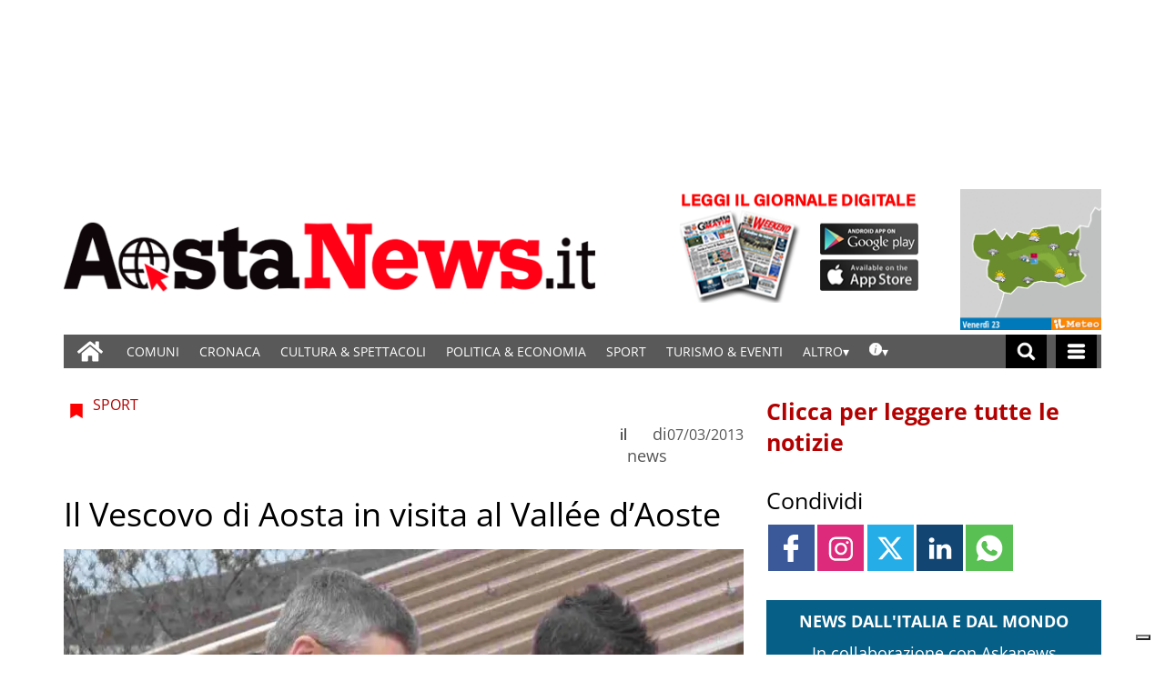

--- FILE ---
content_type: text/html; charset=UTF-8
request_url: https://www.gazzettamatin.com/2013/03/07/il-vescovo-di-aosta-in-visita-al-vallee-daoste/
body_size: 90536
content:
<!doctype html>
<html lang="it-IT">
    <head><meta name="viewport" content="width=device-width, initial-scale=1.0"><!-- Preload main image frontend.php --><link ale rel="preload" fetchpriority="high" as="image"  imagesrcset='/gazzettamatin/news/wp-content/uploads/sites/2/2017/03/24778df1ceb9aa0d290bb8e9e0f7df8620130307_P1010335_crop-300x276.jpg.webp 300w, /gazzettamatin/news/wp-content/uploads/sites/2/2017/03/24778df1ceb9aa0d290bb8e9e0f7df8620130307_P1010335_crop-768x707.jpg.webp 768w, /gazzettamatin/news/wp-content/uploads/sites/2/2017/03/24778df1ceb9aa0d290bb8e9e0f7df8620130307_P1010335_crop-1140x1049.jpg.webp 1140w, /gazzettamatin/news/wp-content/uploads/sites/2/2017/03/24778df1ceb9aa0d290bb8e9e0f7df8620130307_P1010335_crop-750x690.jpg.webp 750w, /gazzettamatin/news/wp-content/uploads/sites/2/2017/03/24778df1ceb9aa0d290bb8e9e0f7df8620130307_P1010335_crop.JPG 1606w' imagesizes="(max-width:500px) 301px, 700px"><script type="text/javascript" src="https://www.gazzettamatin.com/gazzettamatin/news/wp-content/themes/TA_2.2_20241202/js/image_sizes.js?ver=5.10.17" id="image_sizes-js"></script><script type="text/javascript" src="https://www.gazzettamatin.com/gazzettamatin/news/wp-content/themes/TA_2.2_20241202/js/jquery.min.js?ver=3.6.2" id="jquery-core-js"></script>
        <!-- Preload the LCP image with a high fetchpriority so it starts loading with the stylesheet. --> 
        <!-- <link rel="preload" fetchpriority="high" as="image" href="/searchlight_dev/news/wp-content/uploads/sites/2/2021/03/Ken-I-Young.jpg.webp" imagesrcset="/searchlight_dev/news/wp-content/uploads/sites/2/2021/03/Ken-I-Young-300x200.jpg.webp 300w,  /searchlight_dev/news/wp-content/uploads/sites/2/2021/03/Ken-I-Young-768x511.jpg.webp 768w,  /searchlight_dev/news/wp-content/uploads/sites/2/2021/03/Ken-I-Young-750x500.jpg.webp 750w, /searchlight_dev/news/wp-content/uploads/sites/2/2021/03/Ken-I-Young.jpg.webp 1000w" imagesizes="100vw" > -->
        <!-- <link rel="preload" as="script" href="/searchlight_dev/news/wp-content/themes/TA_2.2_20211229/js/image_sizes.js?ver=5.10.17">  -->
        <meta charset="utf-8">
        <title>Il Vescovo di Aosta in visita al Vallée d&#039;Aoste - Aosta News, notizie di cronaca, informazioni sportive, news, eventi e spettacoli della Valle d&#039;Aosta</title>
        
        
        
            <!-- blogID: 2 -->
            <!-- SEO meta tagsx -->


            <meta name="robots" content="index, follow, max-image-preview:large" />
                    
        <meta name="title" content="Il Vescovo di Aosta in visita al Vallée d&#039;Aoste" />
        <meta name="description" content="Monsignor Lovignana ha incontrato allo stadio di St-Christophe giocatori, tecnici e dirigenti, ha benedetto la squadra e visitato gli uffici della società" />
        <meta name="keywords" content="" />
        <meta name="category" content="SPORT" />
        <meta name="copyright" content="Aosta News, notizie di cronaca, informazioni sportive, news, eventi e spettacoli della Valle d&#039;Aosta"/>
        <meta name="author" content="news" />
        
        <meta name="date" content="2013-03-06T23:00:00+00:00"/>   
        <meta property="article:published_time" content="2013-03-06T23:00:00+00:00" />
        <meta property="article:modified_time" content="2013-03-06T23:00:00+00:00" />
        
        <meta property="og:locale" content="it_IT" />
        <meta property="og:type" content="article" />
        <meta property="og:title" content="Il Vescovo di Aosta in visita al Vallée d&#8217;Aoste - Aosta News, notizie di cronaca, informazioni sportive, news, eventi e spettacoli della Valle d&#039;Aosta" />
        <meta property="og:description" app="1" content="Monsignor Lovignana ha incontrato allo stadio di St-Christophe giocatori, tecnici e dirigenti, ha benedetto la squadra e visitato gli uffici della società" />
        <meta property="og:url" content="https://www.gazzettamatin.com/2013/03/07/il-vescovo-di-aosta-in-visita-al-vallee-daoste/" />
        
        <meta property="og:image:width" content="1140" />
        <meta property="og:image:height" content="1049" />

        <meta property="og:image" content="https://www.gazzettamatin.com/gazzettamatin/news/wp-content/uploads/sites/2/2017/03/24778df1ceb9aa0d290bb8e9e0f7df8620130307_P1010335_crop-1140x1049.jpg" />
        <meta property="og:image:url" content="https://www.gazzettamatin.com/gazzettamatin/news/wp-content/uploads/sites/2/2017/03/24778df1ceb9aa0d290bb8e9e0f7df8620130307_P1010335_crop-1140x1049.jpg" />

        <meta name="twitter:card" content="summary" />
        <meta name="twitter:description" content="Monsignor Lovignana ha incontrato allo stadio di St-Christophe giocatori, tecnici e dirigenti, ha benedetto la squadra e visitato gli uffici della società" />
        <meta name="twitter:title" content="Il Vescovo di Aosta in visita al Vallée d&#8217;Aoste - Aosta News, notizie di cronaca, informazioni sportive, news, eventi e spettacoli della Valle d&#039;Aosta" />
        <meta name="twitter:image" content="https://www.gazzettamatin.com/gazzettamatin/news/wp-content/uploads/sites/2/2017/03/24778df1ceb9aa0d290bb8e9e0f7df8620130307_P1010335_crop-1140x1049.jpg" />
        
	    <link rel='dns-prefetch' href='//www.gazzettamatin.com' />
<link rel='dns-prefetch' href='//cdnjs.cloudflare.com' />
<link rel='dns-prefetch' href='//s.w.org' />
		<script type="text/javascript">
			window._wpemojiSettings = {"baseUrl":"https:\/\/s.w.org\/images\/core\/emoji\/13.0.1\/72x72\/","ext":".png","svgUrl":"https:\/\/s.w.org\/images\/core\/emoji\/13.0.1\/svg\/","svgExt":".svg","source":{"concatemoji":"https:\/\/www.gazzettamatin.com\/gazzettamatin\/news\/wp-includes\/js\/wp-emoji-release.min.js?ver=5.7"}};
			!function(e,a,t){var n,r,o,i=a.createElement("canvas"),p=i.getContext&&i.getContext("2d");function s(e,t){var a=String.fromCharCode;p.clearRect(0,0,i.width,i.height),p.fillText(a.apply(this,e),0,0);e=i.toDataURL();return p.clearRect(0,0,i.width,i.height),p.fillText(a.apply(this,t),0,0),e===i.toDataURL()}function c(e){var t=a.createElement("script");t.src=e,t.defer=t.type="text/javascript",a.getElementsByTagName("head")[0].appendChild(t)}for(o=Array("flag","emoji"),t.supports={everything:!0,everythingExceptFlag:!0},r=0;r<o.length;r++)t.supports[o[r]]=function(e){if(!p||!p.fillText)return!1;switch(p.textBaseline="top",p.font="600 32px Arial",e){case"flag":return s([127987,65039,8205,9895,65039],[127987,65039,8203,9895,65039])?!1:!s([55356,56826,55356,56819],[55356,56826,8203,55356,56819])&&!s([55356,57332,56128,56423,56128,56418,56128,56421,56128,56430,56128,56423,56128,56447],[55356,57332,8203,56128,56423,8203,56128,56418,8203,56128,56421,8203,56128,56430,8203,56128,56423,8203,56128,56447]);case"emoji":return!s([55357,56424,8205,55356,57212],[55357,56424,8203,55356,57212])}return!1}(o[r]),t.supports.everything=t.supports.everything&&t.supports[o[r]],"flag"!==o[r]&&(t.supports.everythingExceptFlag=t.supports.everythingExceptFlag&&t.supports[o[r]]);t.supports.everythingExceptFlag=t.supports.everythingExceptFlag&&!t.supports.flag,t.DOMReady=!1,t.readyCallback=function(){t.DOMReady=!0},t.supports.everything||(n=function(){t.readyCallback()},a.addEventListener?(a.addEventListener("DOMContentLoaded",n,!1),e.addEventListener("load",n,!1)):(e.attachEvent("onload",n),a.attachEvent("onreadystatechange",function(){"complete"===a.readyState&&t.readyCallback()})),(n=t.source||{}).concatemoji?c(n.concatemoji):n.wpemoji&&n.twemoji&&(c(n.twemoji),c(n.wpemoji)))}(window,document,window._wpemojiSettings);
		</script>
		<style type="text/css">
img.wp-smiley,
img.emoji {
	display: inline !important;
	border: none !important;
	box-shadow: none !important;
	height: 1em !important;
	width: 1em !important;
	margin: 0 .07em !important;
	vertical-align: -0.1em !important;
	background: none !important;
	padding: 0 !important;
}
</style>
	<link rel='stylesheet' media='print' onload='this.media="all"'  id='wp-block-library-css'  href='https://www.gazzettamatin.com/gazzettamatin/news/wp-includes/css/dist/block-library/style.min.css?ver=5.7' type='text/css' media='all' />
<link rel='stylesheet' media='print' onload='this.media="all"'  id='wpt-twitter-feed-css'  href='https://www.gazzettamatin.com/gazzettamatin/news/wp-content/plugins/wp-to-twitter/css/twitter-feed.css?ver=5.7' type='text/css' media='all' />
<link rel='stylesheet' media='print' onload='this.media="all"'  id='social_comments_rtl-css'  href='https://www.gazzettamatin.com/gazzettamatin/news/wp-content/plugins/social-comments/assets/css/social_comments.css?ver=5.7' type='text/css' media='all' />
<link rel='stylesheet' media='print' onload='this.media="all"'  id='ta-related-style-css'  href='https://www.gazzettamatin.com/gazzettamatin/news/wp-content/plugins/tecnavia-post-related/css/ta-related-posts.css?ver=5.7' type='text/css' media='all' />
<link rel='stylesheet' media='print' onload='this.media="all"'  id='TA_2.2_theme-css'  href='https://www.gazzettamatin.com/gazzettamatin/news/wp-content/themes/TA_2.2_20241202/style.css?ver=1.0' type='text/css' media='all' />
<link rel='stylesheet' media='print' onload='this.media="all"'  id='tablepress-default-css'  href='https://www.gazzettamatin.com/gazzettamatin/news/wp-content/plugins/tablepress/css/default.min.css?ver=1.9.1' type='text/css' media='all' />
<link rel='stylesheet' media='print' onload='this.media="all"'  id='blur_img_css-css'  href='https://www.gazzettamatin.com/gazzettamatin/news/wp-content/plugins/tecnavia-site-layout//css/blur_img.css?ver=5.7' type='text/css' media='all' />
<link rel='stylesheet' media='print' onload='this.media="all"'  id='twpgallery_css-css'  href='https://www.gazzettamatin.com/gazzettamatin/news/wp-content/plugins/tecnavia-wp-gallery/twpgallery.css?ver=1.11' type='text/css' media='all' />
<link rel='stylesheet' media='print' onload='this.media="all"'  id='style_popup-css'  href='https://www.gazzettamatin.com/gazzettamatin/news/wp-content/plugins/tecnavia_video_popup//css/style_popup.css?ver=5.7' type='text/css' media='all' />
<script type='text/javascript' src='https://www.gazzettamatin.com/gazzettamatin/news/wp-content/themes/TA_2.2_20241202/js/jquery.min.js?ver=3.6.2' id='jquery-core-js'></script>
<script type='text/javascript' async src='https://www.gazzettamatin.com/gazzettamatin/news/wp-includes/js/jquery/jquery-migrate.min.js?ver=3.3.2' id='jquery-migrate-js'></script>
<script type='text/javascript' id='cut_text_in_body-js-extra'>
/* <![CDATA[ */
var ajax_url = {"a_url":"https:\/\/www.gazzettamatin.com\/gazzettamatin\/news\/wp-admin\/admin-ajax.php"};
/* ]]> */
</script>
<script type='text/javascript' async src='https://www.gazzettamatin.com/gazzettamatin/news/wp-content/themes/TA_2.2_20241202/js/cut_text_in_body.js?ver=5.7' id='cut_text_in_body-js'></script>
<script type='text/javascript' async src='https://cdnjs.cloudflare.com/ajax/libs/jquery.touchswipe/1.6.19/jquery.touchSwipe.min.js?ver=1.6.19' id='touchswipe-js'></script>
<script type='text/javascript' async src='https://www.gazzettamatin.com/gazzettamatin/news/wp-content/themes/TA_2.2_20241202/js/next_prev_button.js?ver=5.10.19' id='next_prev_button-js'></script>
	    <script type="text/javascript">

	    var ta_cat = 'FREE';
var hompeage_url='https://www.gazzettamatin.com/gazzettamatin/news';
        </script>
				<link rel="canonical" href="https://www.gazzettamatin.com/2013/03/07/il-vescovo-di-aosta-in-visita-al-vallee-daoste/" />
			<script type="application/ld+json">{"@context":"http:\/\/schema.org","@type":"NewsArticle","mainEntityOfPage":{"@type":"WebPage","@id":"https:\/\/www.gazzettamatin.com\/2013\/03\/07\/il-vescovo-di-aosta-in-visita-al-vallee-daoste\/"},"headline":"Il Vescovo di Aosta in visita al Vall\u00e9e d&#8217;Aoste","datePublished":"2013-03-06T23:00:00+01:00","dateModified":"2013-03-06T23:00:00+01:00","image":"https:\/\/www.gazzettamatin.com\/gazzettamatin\/news\/wp-content\/uploads\/sites\/2\/2017\/03\/24778df1ceb9aa0d290bb8e9e0f7df8620130307_P1010335_crop-1140x1049.jpg","description":"Monsignor Lovignana ha incontrato allo stadio di St-Christophe giocatori, tecnici e dirigenti, ha benedetto la squadra e visitato gli uffici della societ\u00e0","isAccessibleForFree":true,"articleSection":["SPORT"],"author":[{"@type":"Person","name":"news","url":"https:\/\/www.gazzettamatin.com\/author\/news\/"}]}</script><script type="application/ld+json">{"@context":"http:\/\/schema.org","@type":"BreadcrumbList","itemListElement":[{"@type":"ListItem","position":1,"name":"SPORT","item":"https:\/\/www.gazzettamatin.com\/category\/sport\/"}]}</script>
        <!--HEAD-SLOT START--><script>
	document.addEventListener('contextmenu', event => event.preventDefault());
</script>
<style>
@font-face {
    font-family: 'Open Sans';
    font-style: normal;
    font-weight: 400;
    font-stretch: 100%;
    font-display: swap;
    src: url('/fonts/Open_Sans/static/OpenSans/OpenSans-Regular.ttf') format('truetype');
    unicode-range: U+0000-00FF, U+0131, U+0152-0153, U+02BB-02BC, U+02C6, U+02DA, U+02DC, U+2000-206F, U+2074, U+20AC, U+2122, U+2191, U+2193, U+2212, U+2215, U+FEFF, U+FFFD;
}
	
@font-face {
    font-family: 'Open Sans';
    font-style: normal;
    font-weight: 700;
    font-stretch: 100%;
    font-display: swap;
    src: url('/fonts/Open_Sans/static/OpenSans/OpenSans-Bold.ttf') format('truetype');
    unicode-range: U+0000-00FF, U+0131, U+0152-0153, U+02BB-02BC, U+02C6, U+02DA, U+02DC, U+2000-206F, U+2074, U+20AC, U+2122, U+2191, U+2193, U+2212, U+2215, U+FEFF, U+FFFD;
}

@font-face {
    font-family: 'Open Sans';
    font-style: italic;
    font-weight: 400;
    font-stretch: 100%;
    font-display: swap;
    src: url('/fonts/Open_Sans/static/OpenSans/OpenSans-Italic.ttf') format('truetype');
    unicode-range: U+0000-00FF, U+0131, U+0152-0153, U+02BB-02BC, U+02C6, U+02DA, U+02DC, U+2000-206F, U+2074, U+20AC, U+2122, U+2191, U+2193, U+2212, U+2215, U+FEFF, U+FFFD;
}

@font-face {
    font-family: 'Open Sans';
    font-style: italic;
    font-weight: 700;
    font-stretch: 100%;
    font-display: swap;
    src: url('/fonts/Open_Sans/static/OpenSans/OpenSans-BoldItalic.ttf') format('truetype');
    unicode-range: U+0000-00FF, U+0131, U+0152-0153, U+02BB-02BC, U+02C6, U+02DA, U+02DC, U+2000-206F, U+2074, U+20AC, U+2122, U+2191, U+2193, U+2212, U+2215, U+FEFF, U+FFFD;
}


*{font-family: 'Open Sans', sans-serif;}
	

	.navbar *{
		font-family: Arial;
	}
</style><style>
	.widget_labels_slot .LabelContent a {
		 text-decoration : none !important;
	}
	.ug-thumb-desc {
    color: #F5F5F5 !important;
	}
	.pagination > .disabled > span, .pagination > .disabled > span:hover, .pagination > .disabled > span:focus, .pagination > .disabled > a, .pagination > .disabled > a:hover, .pagination > .disabled > a:focus {
		color: black !important;
	}
</style>                                <style>
	body * {
		  -webkit-user-select: none; /* Safari */
  -ms-user-select: none; /* IE 10 and IE 11 */
  user-select: none; /* Standard syntax */
	}

</style><style>
ins.sx_SkyScraper{
		position:fixed;
		left: calc((100% - 1140px) / 2 - 180px);
	}

</style>

<ins class="noborder sx_SkyScraper" data-wpas-zoneid="53558"></ins>
<style>
ins.dx_SkyScraper{
		position:fixed;
		right: calc((100% - 1140px) / 2 - 180px);
	}
</style>

<ins class="noborder dx_SkyScraper" data-wpas-zoneid="53559"></ins><!-- setup@tecnavia.com -->

<meta name="google-site-verification" content="gbZ_npO8yWY8W0nlJwX6vDN7jO5Tjyce9us9MEQ9Lw4" /><!--HEAD-SLOT END--><link rel="icon" href="https://www.gazzettamatin.com/gazzettamatin/news/wp-content/uploads/sites/2/2017/02/favicon.png" sizes="32x32" />
<link rel="icon" href="https://www.gazzettamatin.com/gazzettamatin/news/wp-content/uploads/sites/2/2017/02/favicon.png" sizes="192x192" />
<link rel="apple-touch-icon" href="https://www.gazzettamatin.com/gazzettamatin/news/wp-content/uploads/sites/2/2017/02/favicon.png" />
<meta name="msapplication-TileImage" content="https://www.gazzettamatin.com/gazzettamatin/news/wp-content/uploads/sites/2/2017/02/favicon.png" />
    </head>
            <body  class="main_tmpl SI_SLUG_news">
            <script>
                if(navigator.userAgent.indexOf('MSIE')!==-1 || navigator.appVersion.indexOf('Trident/') > -1){
                   
                    jQuery('body').removeClass("main_tmpl");
                    jQuery('body').addClass("fallback_tmpl"); 
                    jQuery(document).ready(function() {

                        if (jQuery(".sidebar_right").length > 0){

                            var prefix = ".sidebar_right";

                        } else if (jQuery(".sidebar_left").length > 0){

                            var prefix = ".sidebar_left";

                        } else if (jQuery(".sidebar").length > 0){

                            var prefix = ".sidebar";

                        }

                        jQuery( prefix + " .feature_image" ).each(function( index ) { 

                            jQuery(this).attr('style', 'display: none !important');

                        }); 

                        jQuery( prefix + " .body" ).each(function( index ) {  

                            jQuery(this).attr('style', 'display: none !important');

                        });

                    });                    
                    
                }
            </script>
            <div class="single_php">

                <div class=" "><section id="pages_slot-5" class="widget widget_pages_slot"><style fallback_style="fallback_style">.fallback_tmpl #pages_slot-5 .central-column {	width: 60vw;}.fallback_tmpl #pages_slot-5 .sidebar_left {	display: none;}.fallback_tmpl #pages_slot-5 .sidebar_right {	width: 20vw;}@media screen and (min-width:600px) and (max-width:1000px) {.fallback_tmpl #pages_slot-5 	.sidebar {		display: none;	}.fallback_tmpl #pages_slot-5 	.central-column {		width: 100vw !important;	}}</style><style variable-pc="variables-pc">.main_tmpl #pages_slot-5 *{--a-margin-left : 0vw ;--a-margin-right : 0vw ;--a-padding-left : 0vw ;--a-padding-right : 0vw ;--a-width : min(1140px,95vw) ;--background : #000000 ;--a-mobile-width : 95vw ;--a-tablet-width : 95vw ;--a-width-max : 1140px ;--a-mobile-width-max : 100% ;--a-tablet-width-max : 100% ;--header-width : min(1140px,95vw) ;--header-mobile-width : 95vw ;--header-mobile-position : sticky ;--header-tablet-width : 95vw ;--header-width-max : 1140px ;--header-mobile-width-max : 100% ;--header-tablet-width-max : 100% ;--footer-width : min(1140px,95vw) ;--footer-mobile-width : 95vw ;--footer-tablet-width : 95vw ;--footer-width-max : 1140px ;--footer-mobile-width-max : 100% ;--footer-tablet-width-max : 100% ;}</style><style pc="pc">.main_tmpl #pages_slot-5 .ta_header.fixed>.ta_header>div {	position: static !important;	visibility: visible !important;}.main_tmpl #pages_slot-5 .ta_header.fixed {	position: sticky !important;	position: -webkit-sticky !important;	top: 0 !important;	z-index: 999 !important;	background-color: var(--background);	margin-left: auto;	margin-right: auto;}.main_tmpl #pages_slot-5 .ta_header {	margin-left: auto;	margin-right: auto;}.main_tmpl #pages_slot-5 .footer {	margin-left: auto;	margin-right: auto;}.main_tmpl #pages_slot-5 .central-column {	margin-left: auto;	margin-right: auto;}@media print,screen and (min-width:1001px) {.main_tmpl #pages_slot-5 	.ta_header {		width: var(--header-width);		max-width: var(--header-width-max);	}.main_tmpl #pages_slot-5 	.footer {		width: var(--footer-width);		max-width: var(--footer-width-max);	}.main_tmpl #pages_slot-5 	.central-column {		width: var(--a-width);		max-width: var(--a-width-max);		padding-left: var(--a-padding-left);		padding-right: var(--a-padding-right);	}}@media print,screen and (min-width:600px) and (max-width:1000px) {.main_tmpl #pages_slot-5 	.ta_header {		width: var(--header-tablet-width);		max-width: var(--header-tablet-width-max);	}.main_tmpl #pages_slot-5 	.footer {		width: var(--footer-tablet-width);		max-width: var(--footer-tablet-width-max);	}.main_tmpl #pages_slot-5 	.central-column {		width: var(--a-tablet-width);		max-width: var(--a-width-max);	}}@media screen and (max-width:599px) {.main_tmpl #pages_slot-5 	.ta_header {		width: var(--header-mobile-width);		max-width: var(--header-mobile-width-max);	}.main_tmpl #pages_slot-5 	.ta_header.fixed {		position: var(--header-mobile-position) !important;	}.main_tmpl #pages_slot-5 	.footer {		width: var(--footer-mobile-width);		max-width: var(--footer-mobile-width-max);	}.main_tmpl #pages_slot-5 	.central-column {		width: var(--a-mobile-width);		max-width: var(--a-mobile-width-max);	}}</style><div id="template_0012_page_H_A_F_gazzirola" ><div class="page-header-A-footer">

    <!-- GET HEADER-->
    <div class="ta_header  "  role='banner'>
        

<script>if(window.jQuery){}else{src="https://www.gazzettamatin.com/gazzettamatin/news/wp-content/themes/TA_2.2_20241202/js/jQuery/live/jquery_live.js";}</script><script ta-script-src="https://maxcdn.bootstrapcdn.com/bootstrap/3.4.1/js/bootstrap.min.js"></script>

<div class="ta_header">
    <div class="widget_text  "><section id="custom_html_slot-16" class="widget_text widget custom_html_slot"><div class="textwidget custom-html-slot-widget">


<div class="gm_banner_header">
<ins  data-wpas-zoneid="53502"></ins>
</div>
<style>.main_tmpl #custom_html_slot-16 	ins{		    width: 100%;    display: block;    height: auto;	}	@media screen and (max-width:600px) {.main_tmpl #custom_html_slot-16 	div.gm_banner_header{		min-height:70px !important;		display:block;	}}			@media screen and (min-width: 601px) and (max-width:1000px) {.main_tmpl #custom_html_slot-16 	div.gm_banner_header{		min-height:100px !important;		display:block;	}}		@media screen and (min-width: 1001px) {.main_tmpl #custom_html_slot-16 	div.gm_banner_header{		min-height:200px !important;		display:block;	}}</style><style fallback_style="fallback_style">.fallback_tmpl #custom_html_slot-16 	ins{		    width: 100%;    display: block;    height: auto;	}	@media screen and (max-width:600px) {.fallback_tmpl #custom_html_slot-16 	div.gm_banner_header{		min-height:70px !important;		display:block;	}}			@media screen and (min-width: 601px) and (max-width:1000px) {.fallback_tmpl #custom_html_slot-16 	div.gm_banner_header{		min-height:100px !important;		display:block;	}}		@media screen and (min-width: 1001px) {.fallback_tmpl #custom_html_slot-16 	div.gm_banner_header{		min-height:200px !important;		display:block;	}}</style></div></section></div><div class=" "><section id="pages_slot-1" class="widget widget_pages_slot"><style fallback_style="fallback_style">.fallback_tmpl #pages_slot-1 .central-column {	width: 60vw;}.fallback_tmpl #pages_slot-1 .sidebar {	width: 25vw;}@media screen and (min-width:600px) and (max-width:1000px) {.fallback_tmpl #pages_slot-1 	.sidebar {		display: none;	}.fallback_tmpl #pages_slot-1 	.central-column {		width: 100vw !important;	}}</style><style variable-pc="variables-pc">.main_tmpl #pages_slot-1 *{--container-align-items : flex-start ;--container-background-color : #ffffff ;--container-flex-justify-content : center ;--container-flex-wrap : nowrap ;--container-height : auto ;--container-flex-direction : row ;--container-mobile-flex-direction : column ;--container-tablet-flex-direction : row ;--a-background-color : #ffffff ;--a-flex-grow : 10 ;--a-mobile-hide : block ;--a-tablet-hide : block ;--a-height : 100% ;--a-margin-left : 0vw ;--a-margin-right : 0vw ;--a-padding-left : 0vw ;--a-padding-right : 0vw ;--a-width : calc(100% - 314px - 155px) ;--a-min-width : 320px ;--a-mobile-height : 100% ;--a-mobile-margin-left : 0vw ;--a-mobile-margin-right : 0vw ;--a-mobile-padding-left : 0vw ;--a-mobile-padding-right : 0vw ;--a-mobile-width : 100% ;--a-mobile-min-width : 50px ;--a-tablet-height : 100% ;--a-tablet-margin-left : 0vw ;--a-tablet-margin-right : 0vw ;--a-tablet-padding-left : 0vw ;--a-tablet-padding-right : 0vw ;--a-tablet-width : calc(100% - 180px) ;--a-tablet-min-width : 50px ;--b-background-color : #ffffff ;--b-flex-grow : 10 ;--b-mobile-hide : none ;--b-tablet-hide : none ;--b-height : 100% ;--b-margin-left : 0vw ;--b-margin-right : 0vw ;--b-padding-left : 0vw ;--b-padding-right : 0vw ;--b-width : 314px ;--b-min-width : 50px ;--b-mobile-height : 100% ;--b-mobile-margin-left : 0vw ;--b-mobile-margin-right : 0vw ;--b-mobile-padding-left : 0vw ;--b-mobile-padding-right : 0vw ;--b-mobile-width : 33.33% ;--b-mobile-min-width : 50px ;--b-tablet-height : 100% ;--b-tablet-margin-left : 0vw ;--b-tablet-margin-right : 0vw ;--b-tablet-padding-left : 0vw ;--b-tablet-padding-right : 0vw ;--b-tablet-width : 33.33% ;--b-tablet-min-width : 50px ;--c-background-color : #ffffff ;--c-flex-grow : 10 ;--c-mobile-hide : none ;--c-tablet-hide : block ;--c-height : 100% ;--c-margin-left : 0vw ;--c-margin-right : 0vw ;--c-padding-left : 0vw ;--c-padding-right : 0vw ;--c-width : 155px ;--c-min-width : 50px ;--c-moobile-height : 100% ;--c-mobile-margin-left : 0vw ;--c-mobile-margin-right : 0vw ;--c-mobile-padding-left : 0vw ;--c-mobile-padding-right : 0vw ;--c-mobile-width : 33.33% ;--c-mobile-min-width : 50px ;--c-tablet-height : 100% ;--c-tablet-margin-left : 0vw ;--c-tablet-margin-right : 0vw ;--c-tablet-padding-left : 0vw ;--c-tablet-padding-right : 0vw ;--c-tablet-width : 180px ;--c-tablet-min-width : 50px ;}</style><style pc="pc">.main_tmpl #pages_slot-1 .container {	display: flex;	height: var(--container-height);	width: 100%;	background-color: var(--container-background-color);	flex-wrap: var(--container-flex-wrap);	justify-content: var(--container-flex-justify-content);	align-items: var(--container-align-items);	margin-left: auto;	margin-right: auto;}.main_tmpl #pages_slot-1 .el_a {	width: var(--a-width);	height: var(--a-height);	background-color: var(--a-background-color);	min-width: var(--a-min-width);	padding-left: var(--a-padding-left);	padding-right: var(--a-padding-right);	margin-left: var(--a-margin-left);	margin-right: var(--a-margin-right);	flex-grow: var(--a-flex-grow);}.main_tmpl #pages_slot-1 .el_b {	background-color: var(--b-background-color);	flex-grow: var(--b-flex-grow);}.main_tmpl #pages_slot-1 .el_c {	background-color: var(--c-background-color);	flex-grow: var(--c-flex-grow);}@media print,screen and (min-width:1001px) {.main_tmpl #pages_slot-1 	.container {		flex-direction: var(--container-flex-direction);	}.main_tmpl #pages_slot-1 	.el_a {		width: var(--a-width);		height: var(--a-height);		min-width: var(--a-min-width);		padding-left: var(--a-padding-left);		padding-right: var(--a-padding-right);		margin-left: var(--a-margin-left);		margin-right: var(--a-margin-right);	}.main_tmpl #pages_slot-1 	.el_b {		width: var(--b-width);		height: var(--b-height);		min-width: var(--b-min-width);		padding-left: var(--b-padding-left);		padding-right: var(--b-padding-right);		margin-left: var(--b-margin-left);		margin-right: var(--b-margin-right);	}.main_tmpl #pages_slot-1 	.el_c {		width: var(--c-width);		height: var(--c-height);		min-width: var(--c-min-width);		padding-left: var(--c-padding-left);		padding-right: var(--c-padding-right);		margin-left: var(--c-margin-left);		margin-right: var(--c-margin-right);	}}@media print,screen and (min-width:600px) and (max-width:1000px) {.main_tmpl #pages_slot-1 	.container {		flex-direction: var(--container-tablet-flex-direction);	}.main_tmpl #pages_slot-1 	.el_a {		display: var(--a-tablet-hide);		width: var(--a-tablet-width);		height: var(--a-tablet-height);		min-width: var(--a-tablet-min-width);		padding-left: var(--a-tablet-padding-left);		padding-right: var(--a-tablet-padding-right);		margin-left: var(--a-tablet-margin-left);		margin-right: var(--a-tablet-margin-right);	}.main_tmpl #pages_slot-1 	.el_b {		display: var(--b-tablet-hide);		width: var(--b-tablet-width);		height: var(--b-tablet-height);		min-width: var(--b-tablet-min-width);		padding-left: var(--b-tablet-padding-left);		padding-right: var(--b-tablet-padding-right);		margin-left: var(--b-tablet-margin-left);		margin-right: var(--b-tablet-margin-right);	}.main_tmpl #pages_slot-1 	.el_c {		display: var(--c-tablet-hide);		width: var(--c-tablet-width);		height: var(--c-tablet-height);		min-width: var(--c-tablet-min-width);		padding-left: var(--c-tablet-padding-left);		padding-right: var(--c-tablet-padding-right);		margin-left: var(--c-tablet-margin-left);		margin-right: var(--c-tablet-margin-right);	}}@media screen and (max-width:599px) {.main_tmpl #pages_slot-1 	.container {		flex-direction: var(--container-mobile-flex-direction);	}.main_tmpl #pages_slot-1 	.el_a {		display: var(--a-mobile-hide);		width: var(--a-mobile-width);		height: var(--a-mobile-height);		min-width: var(--a-mobile-min-width);		padding-left: var(--a-mobile-padding-left);		padding-right: var(--a-mobile-padding-right);		margin-left: var(--a-mobile-margin-left);		margin-right: var(--a-mobile-margin-right);	}.main_tmpl #pages_slot-1 	.el_b {		display: var(--b-mobile-hide);		width: var(--b-mobile-width);		height: var(--b-mobile-height);		min-width: var(--b-mobile-min-width);		padding-left: var(--b-mobile-padding-left);		padding-right: var(--b-mobile-padding-right);		margin-left: var(--b-mobile-margin-left);		margin-right: var(--b-mobile-margin-right);	}.main_tmpl #pages_slot-1 	.el_c {		display: var(--c-mobile-hide);		width: var(--c-mobile-width);		height: var(--c-mobile-height);		min-width: var(--c-mobile-min-width);		padding-left: var(--c-mobile-padding-left);		padding-right: var(--c-mobile-padding-right);		margin-left: var(--c-mobile-margin-left);		margin-right: var(--c-mobile-margin-right);	}}</style><div id="template_0023_page_A_B_C" >
<!-- GET CONTENT-->
<section class="">

    <div class="">
        <div class="content container">

            <!-- GET CENTRAL COLUMN-->
            <div class="central-column content-element el_a" >

                <div class="widget_text  "><div id="custom_html_slot-31" class="widget_text widget custom_html_slot"><div class="textwidget custom-html-slot-widget">
<div class="logo">
	<a href="https://www.gazzettamatin.com/">
	<img src="/gazzettamatin/news/wp-content/uploads/sites/2/2020/03/logo_new.png" alt="Gazzetta Matin">
	</a>	
		
</div><style>	@media screen and (max-width: 599px){.main_tmpl #custom_html_slot-31 		.logo{			height:106px;					}.main_tmpl #custom_html_slot-31 		.logo img{			margin:auto;		}}	@media screen and (min-width: 600px) and ( max-width:999px){.main_tmpl #custom_html_slot-31 		.logo{			height:115px;				width:auto;		}}	@media screen and (min-width: 1000px){.main_tmpl #custom_html_slot-31 		.logo{			height:150px;			}}.main_tmpl #custom_html_slot-31 		img{		height:100%;    		max-width: 100%;		margin-left:0px;		padding-top:10px;		padding-bottom:10px;	}.main_tmpl #custom_html_slot-31 	a{		width:100%;		height:100%;		display:block;	}</style><style fallback_style="fallback_style">	@media screen and (max-width: 599px){.fallback_tmpl #custom_html_slot-31 		.logo{			height:106px;					}.fallback_tmpl #custom_html_slot-31 		.logo img{			margin:auto;		}}	@media screen and (min-width: 600px) and ( max-width:999px){.fallback_tmpl #custom_html_slot-31 		.logo{			height:115px;				width:auto;		}}	@media screen and (min-width: 1000px){.fallback_tmpl #custom_html_slot-31 		.logo{			height:150px;			}}.fallback_tmpl #custom_html_slot-31 		img{		height:100%;    		max-width: 100%;		margin-left:0px;		padding-top:10px;		padding-bottom:10px;	}.fallback_tmpl #custom_html_slot-31 	a{		width:100%;		height:100%;		display:block;	}</style></div></div></div>
            </div>
            <div class="central-column content-element el_b" >

                <div class="widget_text  "><div id="custom_html_slot-33" class="widget_text widget custom_html_slot"><div class="textwidget custom-html-slot-widget">
<div class="textwidget custom-html-widget"><table border="0" cellpadding="0" cellspacing="0">
<tbody><tr style="height:125">
<td>
<div id="container" style="padding-right:20px">
<a id="gazzeta_header_right" target="_blank" href="https://www.gazzettamatin.com/eedition/" title="Versione sfogliabile" style="">&nbsp;<span class="sr-only"></span></a>
<a id="google_header_right" target="_blank" href="https://play.google.com/store/apps/details?id=com.gazzettamatin.android.prod&amp;hl=it" title="Android" style="width: 109px;height: 34px">&nbsp;<span class="sr-only"></span></a><a id="apple_header_right" target="_blank" href="https://apps.apple.com/it/app/gazzetta-matin-informazione/id1141299816" style="width: 108px;height: 34px" title="App Store">&nbsp;<span class="sr-only"></span></a>
<img src="/gazzettamatin/news/wp-content/uploads/sites/2/2020/02/header_vda-1-e1582210912973.png" width="274" height="125" alt="News VDA - Gazzetta Matin">
	</div>
</td>

</tr>
</tbody></table></div><style>	@media screen and (max-width:1000px){.main_tmpl #custom_html_slot-33 		#container{		width:fit-content;			margin:auto;			margin-top:30px;		}.main_tmpl #custom_html_slot-33 		table{			width:100%;		}}.main_tmpl #custom_html_slot-33 		#container{		position:relative;	}.main_tmpl #custom_html_slot-33 	a{		text-decoration:none;	}.main_tmpl #custom_html_slot-33 	#gazzeta_header_right{		width: 150px;		height: 125px;		position:absolute;	}.main_tmpl #custom_html_slot-33 	#google_header_right{		    width: 110px;    height: 35px;    position: absolute;    right: 25px;    top: 38px;	}.main_tmpl #custom_html_slot-33 	#apple_header_right{		    width: 110px;    height: 35px;    position: absolute;    right: 25px;    top: 78px;	}</style><style fallback_style="fallback_style">	@media screen and (max-width:1000px){.fallback_tmpl #custom_html_slot-33 		#container{		width:fit-content;			margin:auto;			margin-top:30px;		}.fallback_tmpl #custom_html_slot-33 		table{			width:100%;		}}.fallback_tmpl #custom_html_slot-33 		#container{		position:relative;	}.fallback_tmpl #custom_html_slot-33 	a{		text-decoration:none;	}.fallback_tmpl #custom_html_slot-33 	#gazzeta_header_right{		width: 150px;		height: 125px;		position:absolute;	}.fallback_tmpl #custom_html_slot-33 	#google_header_right{		    width: 110px;    height: 35px;    position: absolute;    right: 25px;    top: 38px;	}.fallback_tmpl #custom_html_slot-33 	#apple_header_right{		    width: 110px;    height: 35px;    position: absolute;    right: 25px;    top: 78px;	}</style></div></div></div>
            </div>
            <div class="central-column content-element el_c" >

                <div class="widget_text  "><div id="custom_html_slot-32" class="widget_text widget custom_html_slot"><div class="textwidget custom-html-slot-widget">

<div>
	
<td><a href="https://www.ilmeteo.it/Valle%20d'Aosta" target="_blank"><img src="https://www.ilmeteo.it/cartine2/1.VAL.png" alt="banner-125" width="155" height="155"><span class="sr-only"></span></a></td>

</div>
<style>.main_tmpl #custom_html_slot-32 	div{		    display: flex;    justify-content: end;	}.main_tmpl #custom_html_slot-32 	iframe {		margin-right:auto;		margin-left:auto;	}</style><style fallback_style="fallback_style">.fallback_tmpl #custom_html_slot-32 	div{		    display: flex;    justify-content: end;	}.fallback_tmpl #custom_html_slot-32 	iframe {		margin-right:auto;		margin-left:auto;	}</style></div></div></div>
            </div>

        </div>
    </div>

</section></div><script js_default ="pc-">if (window.innerWidth>=600 && jQuery('body').hasClass('main_tmpl')){
}
</script><script pc="pc">if (window.innerWidth>=600 && jQuery('body').hasClass('main_tmpl')){
}
</script></section></div><div class=" "><section id="nav_bar_slots-1" class="widget widget_nav_bar_slots"><style fallback_style="fallback_style"></style><style variable-pc="variables-pc"> @media print, screen and (min-width:600px){ .main_tmpl #nav_bar_slots-1 *{--color-active-menu-items : #cfcfcf ;--border-style_h : none ;--border-color_h : #000000 ;--hamburger-menu-background-color : #595959 ;--hamburger-submenu-background-color : #d3d3d3 ;--marker-color : #000000 ;--marker-font-size : 13px ;--marker-font-weight : normal ;--menu-background-color : #595959 ;--menu-margin-top : 0em ;--menu-margin-bottom : 0em ;--menu-margin-left : 0em ;--menu-margin-right : 0em ;--menu-padding-top : 0em ;--menu-padding-bottom : 0em ;--menu-padding-left : 0em ;--menu-padding-right : 0em ;--menu-items-text-color : #ffffff ;--menu-items-padding-top : 0em ;--menu-items-padding-bottom : 0em ;--menu-items-padding-left : 0em ;--menu-items-padding-right : 0em ;--menu-items-width : auto ;--menu-list-style-type : none ;--menu-list-style-image : initial ;--menu-list-style-position : initial ;--menu-text-alignment : left ;--menu-text-font-size : 14px ;--menu-text-font-weight : normal ;--menu-text-transform : none ;--menu-width : max-content ;--sub-menu-list-style-type : none ;--sub-menu-list-style-image : initial ;--sub-menu-items-text-color : #ffffff ;--sub-menu-list-style-position : initial ;--submenu-marker-color : #000000 ;--submenu-marker-font-size : 13px ;--submenu-marker-font-weight : normal ;--sub-menu-padding-left : 40px ;}}</style><style pc="pc"> @media print,screen and (max-width:999px)  and (min-width:600px) {.main_tmpl #nav_bar_slots-1 	.nav-main-menu .menu_center div {		display: none;	}} @media print, screen and (min-width:600px){ .main_tmpl #nav_bar_slots-1 .nav_bar_template-content {	position: relative;	z-index: 1000;} .main_tmpl #nav_bar_slots-1 .nav-main-menu {	width: 100%;} .main_tmpl #nav_bar_slots-1 .nav-main-menu .nav-menu {	width: 100%;	min-height: 30px;	background: var(--menu-background-color);	display: flex;	flex-direction: row;	z-index: 1;	position: relative;} .main_tmpl #nav_bar_slots-1 .nav-main-menu .menu_left {	flex-grow: 0;	z-index: inherit;	position: relative;	display: flex;} .main_tmpl #nav_bar_slots-1 .nav-main-menu .menu_center {	flex-grow: 10;	z-index: inherit;	position: relative;} .main_tmpl #nav_bar_slots-1 .nav-main-menu .menu_center div {	z-index: inherit;	position: relative;} .main_tmpl #nav_bar_slots-1 .nav-main-menu .menu_right {	flex-grow: 0;	z-index: inherit;	position: relative;	display: flex;} .main_tmpl #nav_bar_slots-1 .nav-main-menu .nav-menu ul.menu {	z-index: inherit;	position: relative;	display: flex;	flex-direction: row;	justify-content: flex-start;	align-items: center;	padding-inline-start: 0px;	margin-block-end: 0px;	margin-block-start: 0px;} .main_tmpl #nav_bar_slots-1 .nav-main-menu .nav-menu ul.menu>li {	z-index: inherit;	position: relative;	list-style-type: none;	padding-top: 0px;	padding-bottom: 0px;	padding-left: 0px;	padding-right: 0px;} .main_tmpl #nav_bar_slots-1 .nav-main-menu .nav-menu ul.menu>li:hover {	background-color: grey;} .main_tmpl #nav_bar_slots-1 .nav-main-menu .nav-menu ul.menu>li>a {	z-index: inherit;	position: relative;	text-decoration: none;	padding-top: 9px;	padding-bottom: 9px;	padding-left: 11px;	padding-right: 11px;	display: block;	width: 100%;	height: 100%;	color: var(--menu-items-text-color);	font-size: var(--menu-text-font-size);	text-transform: uppercase;} .main_tmpl #nav_bar_slots-1 .nav-main-menu .nav-menu ul.menu .add-submenu-triangle>a::after {	content: '\0025BE';} .main_tmpl #nav_bar_slots-1 .nav-main-menu .nav-menu ul.menu>li.main-hide-desktop {	display: none;} .main_tmpl #nav_bar_slots-1 .nav-main-menu .nav-menu ul.menu ul.sub-menu {	display: none;} .main_tmpl #nav_bar_slots-1 .nav-main-menu .nav-menu ul.menu>li:hover+ul.sub-menu {	display: block;} .main_tmpl #nav_bar_slots-1 .nav-main-menu .nav-menu ul.menu>li>a:hover+ul.sub-menu {	display: block;} .main_tmpl #nav_bar_slots-1 .nav-main-menu .nav-menu ul.menu>li>ul.sub-menu:hover {	display: block;} .main_tmpl #nav_bar_slots-1 .nav-main-menu .nav-menu ul.menu>li ul.sub-menu {	position: absolute;	top: 0px;	padding-top: 30px;	z-index: 0;	list-style-type: none;	padding-inline-start: 0px;	margin-block-end: 0px;	margin-block-start: 0px;	background-color: var(--menu-background-color);} .main_tmpl #nav_bar_slots-1 .nav-main-menu .nav-menu ul.menu>li ul.sub-menu li.main-hide-desktop {	display: none;} .main_tmpl #nav_bar_slots-1 .nav-main-menu .nav-menu ul.menu>li ul.sub-menu>li:hover {	background-color: grey;} .main_tmpl #nav_bar_slots-1 .nav-main-menu .nav-menu ul.menu>li ul.sub-menu>li>a {	text-decoration: none;	padding-top: 9px;	padding-bottom: 9px;	padding-left: 11px;	padding-right: 11px;	display: block;	width: max-content;	max-width: 200px;	height: 100%;	color: var(--sub-menu-items-text-color);	font-size: var(--menu-text-font-size);	text-transform: uppercase;} .main_tmpl #nav_bar_slots-1 .nav-main-menu .nav-menu .menu_right,.nav-main-menu .nav-menu .menu_left {	list-style-type: none;	flex-direction: row;} .main_tmpl #nav_bar_slots-1 .nav-main-menu .nav-menu .menu_right svg,.nav-main-menu .nav-menu .menu_left svg {	margin: auto;} .main_tmpl #nav_bar_slots-1 .nav-main-menu .nav-menu .menu_right li,.nav-main-menu .nav-menu .menu_left li {	height: 100%} .main_tmpl #nav_bar_slots-1 .nav-main-menu .nav-menu .menu_right li a,.nav-main-menu .nav-menu .menu_left li a {	height: 100%;	display: flex;	color: white;	background-color: black;	margin-right: 5px;	margin-left: 5px;} .main_tmpl #nav_bar_slots-1 .nav-main-menu .nav-menu .menu_right li a svg,.nav-main-menu .nav-menu .menu_left li a svg {	height: 25px;	width: auto;	padding-right: 10px;	padding-left: 10px;} .main_tmpl #nav_bar_slots-1 .nav-main-menu .nav-menu .menu_right li a,.nav-main-menu .nav-menu .menu_left li a.a_icon {	display: flex} .main_tmpl #nav_bar_slots-1 .nav-main-menu .a_icon>svg {	margin: auto;} .main_tmpl #nav_bar_slots-1 .nav-hamburger-menu {	width: 100%;	position: absolute;} .main_tmpl #nav_bar_slots-1 .nav-hamburger-menu .nav-menu {	width: 100%;	min-height: 30px;	background: var(--hamburger-menu-background-color);	display: flex;	flex-direction: column;	z-index: 100010;	position: relative;} .main_tmpl #nav_bar_slots-1 .nav-hamburger-menu .menu_left {	flex-grow: 0;	z-index: inherit;	position: relative;	display: none;} .main_tmpl #nav_bar_slots-1 .nav-hamburger-menu .menu_center {	flex-grow: 10;	z-index: inherit;	position: relative;} .main_tmpl #nav_bar_slots-1 .nav-hamburger-menu .menu_center div {	z-index: inherit;	position: relative;} .main_tmpl #nav_bar_slots-1 .nav-hamburger-menu .menu_right {	flex-grow: 0;	z-index: inherit;	position: relative;	display: none;} .main_tmpl #nav_bar_slots-1 .nav-hamburger-menu .nav-menu ul.menu {	z-index: inherit;	position: relative;	display: flex;	flex-direction: column;	justify-content: center;	align-items: flex-start;	padding-inline-start: 0px;	margin-block-end: 0px;	margin-block-start: 0px;} .main_tmpl #nav_bar_slots-1 .nav-hamburger-menu .nav-menu ul.menu>li {	z-index: inherit;	position: relative;	display: flex;	flex-direction: row;	list-style-type: none;	padding-top: 0px;	padding-bottom: 0px;	padding-left: 0px;	padding-right: 0px;	background-color: var(--hamburger-submenu-background-color);	border-top: solid 1px white;} .main_tmpl #nav_bar_slots-1 .nav-hamburger-menu .nav-menu ul.menu>li.hamburger-hide-all {	display: none;} .main_tmpl #nav_bar_slots-1 .nav-hamburger-menu .nav-menu ul.menu>li.menu-item-has-children {	background-color: var(--hamburger-menu-background-color);} .main_tmpl #nav_bar_slots-1 .nav-hamburger-menu .nav-menu ul.menu>li>a {	z-index: inherit;	position: relative;	text-decoration: none;	padding-top: 9px;	padding-bottom: 9px;	padding-left: 11px;	padding-right: 11px;	display: block;	width: 30%;	height: 100%;	background-color: var(--hamburger-menu-background-color);	color: var(--menu-items-text-color);	font-size: var(--menu-text-font-size);	text-transform: uppercase;} .main_tmpl #nav_bar_slots-1 .nav-hamburger-menu .nav-menu ul.menu ul.sub-menu {	display: flex;	flex-direction: row;	flex-wrap: wrap;	width: calc(100% - 30%);	background-color: var(--hamburger-submenu-background-color);} .main_tmpl #nav_bar_slots-1 .nav-hamburger-menu .nav-menu ul.menu>li ul.sub-menu {	position: relative;	top: 0px;	z-index: 100000;	list-style-type: none;	padding-inline-start: 0px;	margin-block-end: 0px;	margin-block-start: 0px;	background-color: var(--hamburger-submenu-background-color);} .main_tmpl #nav_bar_slots-1 .nav-hamburger-menu .nav-menu ul.menu>li ul.sub-menu>li>a {	text-decoration: none;	padding-top: 9px;	padding-bottom: 9px;	padding-left: 11px;	padding-right: 11px;	display: block;	width: 100%;	height: 100%;	color: black;	font-size: var(--menu-text-font-size);	text-transform: uppercase;} .main_tmpl #nav_bar_slots-1 .nav-hamburger-menu .nav-menu .menu_right,.nav-hamburger-menu .nav-menu .menu_left {	list-style-type: none;	flex-direction: row;} .main_tmpl #nav_bar_slots-1 .nav-hamburger-menu .nav-menu .menu_right li,.nav-hamburger-menu .nav-menu .menu_left li {	height: 100%} .main_tmpl #nav_bar_slots-1 .nav-hamburger-menu .nav-menu .menu_right li a,.nav-hamburger-menu .nav-menu .menu_left li a {	height: 100%;	display: block;} .main_tmpl #nav_bar_slots-1 .nav-hamburger-menu .nav-menu .menu_right li a svg,.nav-hamburger-menu .nav-menu .menu_left li a svg {	height: 30px;} .main_tmpl #nav_bar_slots-1 .hamburger_icon {	cursor: pointer;} .main_tmpl #nav_bar_slots-1 path {	stroke: white !important;	fill: white;}}</style><style variable-mobile="variables-mobile"> @media print, screen and (max-width:599px){ .main_tmpl #nav_bar_slots-1 *{--color-active-menu-items : #cfcfcf ;--border-style_h : none ;--border-color_h : #000000 ;--hamburger-menu-background-color : #3b3b3b ;--hamburger-submenu-background-color : #ececec ;--marker-color : #000000 ;--marker-font-size : 13px ;--marker-font-weight : normal ;--menu-background-color : #595959 ;--menu-margin-top : 0em ;--menu-margin-bottom : 0em ;--menu-margin-left : 0em ;--menu-margin-right : 0em ;--menu-padding-top : 0em ;--menu-padding-bottom : 0em ;--menu-padding-left : 0em ;--menu-padding-right : 0em ;--menu-items-text-color : #ffffff ;--menu-items-padding-top : 0em ;--menu-items-padding-bottom : 0em ;--menu-items-padding-left : 0em ;--menu-items-padding-right : 0em ;--menu-items-width : auto ;--menu-list-style-type : none ;--menu-list-style-image : initial ;--menu-list-style-position : initial ;--menu-text-alignment : left ;--menu-text-font-size : 14px ;--menu-text-font-weight : normal ;--menu-text-transform : none ;--menu-width : max-content ;--sub-menu-list-style-type : none ;--sub-menu-list-style-image : initial ;--sub-menu-items-text-color : #ffffff ;--sub-menu-list-style-position : initial ;--submenu-marker-color : #000000 ;--submenu-marker-font-size : 13px ;--submenu-marker-font-weight : normal ;--sub-menu-padding-left : 40px ;}}</style><style mobile="mobile"> @media print,screen and (max-width:999px)  and (max-width:599px) {.main_tmpl #nav_bar_slots-1 	.nav-main-menu .menu_center div {		display: none;	}} @media print, screen and (max-width:599px){ .main_tmpl #nav_bar_slots-1 .nav_bar_template-content {	position: relative;	z-index: 1000;} .main_tmpl #nav_bar_slots-1 .nav-main-menu {	width: 100%;} .main_tmpl #nav_bar_slots-1 .nav-main-menu .nav-menu {	width: 100%;	min-height: 30px;	background: var(--menu-background-color);	display: flex;	flex-direction: row;	z-index: 1;	position: relative;} .main_tmpl #nav_bar_slots-1 .nav-main-menu .menu_left {	flex-grow: 0;	z-index: inherit;	position: relative;	display: flex;} .main_tmpl #nav_bar_slots-1 .nav-main-menu .menu_center {	flex-grow: 10;	z-index: inherit;	position: relative;} .main_tmpl #nav_bar_slots-1 .nav-main-menu .menu_center div {	z-index: inherit;	position: relative;} .main_tmpl #nav_bar_slots-1 .nav-main-menu .menu_right {	flex-grow: 0;	z-index: inherit;	position: relative;	display: flex;} .main_tmpl #nav_bar_slots-1 .nav-main-menu .nav-menu ul.menu {	z-index: inherit;	position: relative;	display: flex;	flex-direction: row;	justify-content: flex-start;	align-items: center;	padding-inline-start: 0px;	margin-block-end: 0px;	margin-block-start: 0px;} .main_tmpl #nav_bar_slots-1 .nav-main-menu .nav-menu ul.menu>li {	z-index: inherit;	position: relative;	list-style-type: none;	padding-top: 0px;	padding-bottom: 0px;	padding-left: 0px;	padding-right: 0px;} .main_tmpl #nav_bar_slots-1 .nav-main-menu .nav-menu ul.menu>li:hover {	background-color: grey;} .main_tmpl #nav_bar_slots-1 .nav-main-menu .nav-menu ul.menu>li>a {	z-index: inherit;	position: relative;	text-decoration: none;	padding-top: 9px;	padding-bottom: 9px;	padding-left: 11px;	padding-right: 11px;	display: block;	width: 100%;	height: 100%;	color: var(--menu-items-text-color);	font-size: var(--menu-text-font-size);	text-transform: uppercase;} .main_tmpl #nav_bar_slots-1 .nav-main-menu .nav-menu ul.menu .add-submenu-triangle>a::after {	content: '\0025BE';} .main_tmpl #nav_bar_slots-1 .nav-main-menu .nav-menu ul.menu>li.main-hide-desktop {	display: none;} .main_tmpl #nav_bar_slots-1 .nav-main-menu .nav-menu ul.menu ul.sub-menu {	display: none;} .main_tmpl #nav_bar_slots-1 .nav-main-menu .nav-menu ul.menu>li:hover+ul.sub-menu {	display: block;} .main_tmpl #nav_bar_slots-1 .nav-main-menu .nav-menu ul.menu>li>a:hover+ul.sub-menu {	display: block;} .main_tmpl #nav_bar_slots-1 .nav-main-menu .nav-menu ul.menu>li>ul.sub-menu:hover {	display: block;} .main_tmpl #nav_bar_slots-1 .nav-main-menu .nav-menu ul.menu>li ul.sub-menu {	position: absolute;	top: 0px;	padding-top: 30px;	z-index: 0;	list-style-type: none;	padding-inline-start: 0px;	margin-block-end: 0px;	margin-block-start: 0px;	background-color: var(--menu-background-color);} .main_tmpl #nav_bar_slots-1 .nav-main-menu .nav-menu ul.menu>li ul.sub-menu li.main-hide-desktop {	display: none;} .main_tmpl #nav_bar_slots-1 .nav-main-menu .nav-menu ul.menu>li ul.sub-menu>li:hover {	background-color: grey;} .main_tmpl #nav_bar_slots-1 .nav-main-menu .nav-menu ul.menu>li ul.sub-menu>li>a {	text-decoration: none;	padding-top: 9px;	padding-bottom: 9px;	padding-left: 11px;	padding-right: 11px;	display: block;	width: max-content;	max-width: 200px;	height: 100%;	color: var(--sub-menu-items-text-color);	font-size: var(--menu-text-font-size);	text-transform: uppercase;} .main_tmpl #nav_bar_slots-1 .nav-main-menu .nav-menu .menu_right,.nav-main-menu .nav-menu .menu_left {	list-style-type: none;	flex-direction: row;} .main_tmpl #nav_bar_slots-1 .nav-main-menu .nav-menu .menu_right svg,.nav-main-menu .nav-menu .menu_left svg {	margin: auto;} .main_tmpl #nav_bar_slots-1 .nav-main-menu .nav-menu .menu_right li,.nav-main-menu .nav-menu .menu_left li {	height: 100%} .main_tmpl #nav_bar_slots-1 .nav-main-menu .nav-menu .menu_right li a,.nav-main-menu .nav-menu .menu_left li a {	height: 100%;	display: flex;	color: white;	background-color: black;	margin-right: 5px;	margin-left: 5px;} .main_tmpl #nav_bar_slots-1 .nav-main-menu .nav-menu .menu_right li a svg,.nav-main-menu .nav-menu .menu_left li a svg {	height: 25px;	width: auto;	padding-right: 10px;	padding-left: 10px;} .main_tmpl #nav_bar_slots-1 .nav-main-menu .nav-menu .menu_right li a,.nav-main-menu .nav-menu .menu_left li a.a_icon {	display: flex} .main_tmpl #nav_bar_slots-1 .nav-main-menu .a_icon>svg {	margin: auto;} .main_tmpl #nav_bar_slots-1 .nav-hamburger-menu {	width: 100%;	position: absolute;} .main_tmpl #nav_bar_slots-1 .nav-hamburger-menu .nav-menu {	width: 100%;	min-height: 30px;	background: var(--hamburger-menu-background-color);	display: flex;	flex-direction: column;	z-index: 100010;	position: relative;} .main_tmpl #nav_bar_slots-1 .nav-hamburger-menu .menu_left {	flex-grow: 0;	z-index: inherit;	position: relative;	display: none;} .main_tmpl #nav_bar_slots-1 .nav-hamburger-menu .menu_center {	flex-grow: 10;	z-index: inherit;	position: relative;} .main_tmpl #nav_bar_slots-1 .nav-hamburger-menu .menu_center div {	z-index: inherit;	position: relative;} .main_tmpl #nav_bar_slots-1 .nav-hamburger-menu .menu_right {	flex-grow: 0;	z-index: inherit;	position: relative;	display: none;} .main_tmpl #nav_bar_slots-1 .nav-hamburger-menu .nav-menu ul.menu {	z-index: inherit;	position: relative;	display: flex;	flex-direction: column;	justify-content: center;	align-items: flex-start;	padding-inline-start: 0px;	margin-block-end: 0px;	margin-block-start: 0px;} .main_tmpl #nav_bar_slots-1 .nav-hamburger-menu .nav-menu ul.menu>li {	z-index: inherit;	position: relative;	display: flex;	flex-direction: row;	list-style-type: none;	padding-top: 0px;	padding-bottom: 0px;	padding-left: 0px;	padding-right: 0px;	background-color: var(--hamburger-submenu-background-color);	border-top: solid 1px white;} .main_tmpl #nav_bar_slots-1 .nav-hamburger-menu .nav-menu ul.menu>li.hamburger-hide-all {	display: none;} .main_tmpl #nav_bar_slots-1 .nav-hamburger-menu .nav-menu ul.menu>li.menu-item-has-children {	background-color: var(--hamburger-menu-background-color);} .main_tmpl #nav_bar_slots-1 .nav-hamburger-menu .nav-menu ul.menu>li>a {	z-index: inherit;	position: relative;	text-decoration: none;	padding-top: 9px;	padding-bottom: 9px;	padding-left: 11px;	padding-right: 11px;	display: block;	width: 30%;	height: 100%;	background-color: var(--hamburger-menu-background-color);	color: var(--menu-items-text-color);	font-size: var(--menu-text-font-size);	text-transform: uppercase;} .main_tmpl #nav_bar_slots-1 .nav-hamburger-menu .nav-menu ul.menu ul.sub-menu {	display: flex;	flex-direction: row;	flex-wrap: wrap;	width: calc(100% - 30%);	background-color: var(--hamburger-submenu-background-color);} .main_tmpl #nav_bar_slots-1 .nav-hamburger-menu .nav-menu ul.menu>li ul.sub-menu {	position: relative;	top: 0px;	z-index: 100000;	list-style-type: none;	padding-inline-start: 0px;	margin-block-end: 0px;	margin-block-start: 0px;	background-color: var(--hamburger-submenu-background-color);} .main_tmpl #nav_bar_slots-1 .nav-hamburger-menu .nav-menu ul.menu>li ul.sub-menu>li>a {	text-decoration: none;	padding-top: 9px;	padding-bottom: 9px;	padding-left: 11px;	padding-right: 11px;	display: block;	width: 100%;	height: 100%;	color: black;	font-size: var(--menu-text-font-size);	text-transform: uppercase;} .main_tmpl #nav_bar_slots-1 .nav-hamburger-menu .nav-menu .menu_right,.nav-hamburger-menu .nav-menu .menu_left {	list-style-type: none;	flex-direction: row;} .main_tmpl #nav_bar_slots-1 .nav-hamburger-menu .nav-menu .menu_right li,.nav-hamburger-menu .nav-menu .menu_left li {	height: 100%} .main_tmpl #nav_bar_slots-1 .nav-hamburger-menu .nav-menu .menu_right li a,.nav-hamburger-menu .nav-menu .menu_left li a {	height: 100%;	display: block;} .main_tmpl #nav_bar_slots-1 .nav-hamburger-menu .nav-menu .menu_right li a svg,.nav-hamburger-menu .nav-menu .menu_left li a svg {	height: 30px;} .main_tmpl #nav_bar_slots-1 .hamburger_icon {	cursor: pointer;} .main_tmpl #nav_bar_slots-1 path {	stroke: white !important;	fill: white;}}</style><div class="template_0070_pizpalu_1_main template_0070_pizpalu_1_main " ><div class="nav_bar_template-content">
<div class="nav-main-menu Main_navBar">
	<div class="nav-menu ">
		<div class="menu_left">
			<ul style="list-style-type: none; display: inherit; margin: 0; padding: 0;">
				<li class="home_icon"><a class="home_icon" href="https://www.gazzettamatin.com/" title="Homepage"><svg aria-hidden="true" focusable="false" data-prefix="fas" data-icon="home" class="svg-inline--fa fa-home fa-w-18" role="img" xmlns="http://www.w3.org/2000/svg" viewBox="0 0 576 512"><path fill="currentColor" d="M280.37 148.26L96 300.11V464a16 16 0 0 0 16 16l112.06-.29a16 16 0 0 0 15.92-16V368a16 16 0 0 1 16-16h64a16 16 0 0 1 16 16v95.64a16 16 0 0 0 16 16.05L464 480a16 16 0 0 0 16-16V300L295.67 148.26a12.19 12.19 0 0 0-15.3 0zM571.6 251.47L488 182.56V44.05a12 12 0 0 0-12-12h-56a12 12 0 0 0-12 12v72.61L318.47 43a48 48 0 0 0-61 0L4.34 251.47a12 12 0 0 0-1.6 16.9l25.5 31A12 12 0 0 0 45.15 301l235.22-193.74a12.19 12.19 0 0 1 15.3 0L530.9 301a12 12 0 0 0 16.9-1.6l25.5-31a12 12 0 0 0-1.7-16.93z"></path></svg></a></li>			</ul>
		</div>
		<div class="menu_center">
			<div class="menu-menu-main-opened-container"><ul id="menu-menu-main-opened" class="menu"><li id="menu-item-58077" class="menu-item menu-item-type-post_type menu-item-object-page menu-item-58077"><a href="https://www.gazzettamatin.com/comuni/">COMUNI</a></li>
<li id="menu-item-169" class="menu-item menu-item-type-taxonomy menu-item-object-category menu-item-has-children menu-item-169"><a href="https://www.gazzettamatin.com/category/cronaca/">CRONACA</a>
<ul class="sub-menu">
	<li id="menu-item-182" class="main-hide-desktop menu-item menu-item-type-taxonomy menu-item-object-category menu-item-182"><a href="https://www.gazzettamatin.com/category/cronaca/">CRONACA</a></li>
</ul>
</li>
<li id="menu-item-170" class="menu-item menu-item-type-taxonomy menu-item-object-category menu-item-has-children menu-item-170"><a href="https://www.gazzettamatin.com/category/cultura-spettacoli/">CULTURA &amp; SPETTACOLI</a>
<ul class="sub-menu">
	<li id="menu-item-187" class="main-hide-desktop menu-item menu-item-type-taxonomy menu-item-object-category menu-item-187"><a href="https://www.gazzettamatin.com/category/cultura-spettacoli/">CULTURA &amp; SPETTACOLI</a></li>
</ul>
</li>
<li id="menu-item-171" class="menu-item menu-item-type-taxonomy menu-item-object-category menu-item-has-children menu-item-171"><a href="https://www.gazzettamatin.com/category/politica-economia/">POLITICA &amp; ECONOMIA</a>
<ul class="sub-menu">
	<li id="menu-item-183" class="main-hide-desktop menu-item menu-item-type-taxonomy menu-item-object-category menu-item-183"><a href="https://www.gazzettamatin.com/category/politica-economia/">POLITICA &amp; ECONOMIA</a></li>
</ul>
</li>
<li id="menu-item-184" class="menu-item menu-item-type-taxonomy menu-item-object-category current-post-ancestor current-menu-parent current-post-parent menu-item-has-children menu-item-184"><a href="https://www.gazzettamatin.com/category/sport/">SPORT</a>
<ul class="sub-menu">
	<li id="menu-item-186" class="main-hide-desktop menu-item menu-item-type-taxonomy menu-item-object-category current-post-ancestor current-menu-parent current-post-parent menu-item-186"><a href="https://www.gazzettamatin.com/category/sport/">SPORT</a></li>
</ul>
</li>
<li id="menu-item-172" class="menu-item menu-item-type-taxonomy menu-item-object-category menu-item-172"><a href="https://www.gazzettamatin.com/category/turismo-eventi/">TURISMO &#038; EVENTI</a></li>
<li id="menu-item-168" class="main-hide-desktop menu-item menu-item-type-taxonomy menu-item-object-category menu-item-168"><a href="https://www.gazzettamatin.com/category/attualita/">ATTUALITA&#8217;</a></li>
<li id="menu-item-144233" class="hamburger-hide-all menu-item menu-item-type-custom menu-item-object-custom menu-item-has-children menu-item-144233"><a>ALTRO</a>
<ul class="sub-menu">
	<li id="menu-item-360310" class="menu-item menu-item-type-taxonomy menu-item-object-category menu-item-360310"><a href="https://www.gazzettamatin.com/category/attualita/">ATTUALITA&#8217;</a></li>
	<li id="menu-item-360292" class="menu-item menu-item-type-post_type menu-item-object-page menu-item-360292"><a href="https://www.gazzettamatin.com/opinioni/">Opinioni</a></li>
	<li id="menu-item-360291" class="menu-item menu-item-type-post_type menu-item-object-page menu-item-360291"><a href="https://www.gazzettamatin.com/editoriali/">Editoriali</a></li>
	<li id="menu-item-360311" class="menu-item menu-item-type-post_type menu-item-object-page menu-item-360311"><a href="https://www.gazzettamatin.com/speciali/">Speciali</a></li>
	<li id="menu-item-360314" class="menu-item menu-item-type-taxonomy menu-item-object-category menu-item-360314"><a href="https://www.gazzettamatin.com/category/oggi-domani/appuntamenti/">Appuntamenti</a></li>
	<li id="menu-item-682" class="menu-item menu-item-type-custom menu-item-object-custom menu-item-682"><a href="https://www.youtube.com/user/GazzettaMatin">Video</a></li>
	<li id="menu-item-131" class="menu-item menu-item-type-post_type menu-item-object-page menu-item-131"><a href="https://www.gazzettamatin.com/foto/">Foto</a></li>
	<li id="menu-item-56440" class="menu-item menu-item-type-taxonomy menu-item-object-category menu-item-56440"><a href="https://www.gazzettamatin.com/category/annunci/">Annunci</a></li>
	<li id="menu-item-360312" class="menu-item menu-item-type-post_type menu-item-object-page menu-item-360312"><a href="https://www.gazzettamatin.com/aste-immobiliari-tribunale-aosta/">Aste</a></li>
	<li id="menu-item-71952" class="menu-item menu-item-type-taxonomy menu-item-object-category menu-item-71952"><a href="https://www.gazzettamatin.com/category/le-vostre-aziende/">Pubbliredazionali</a></li>
</ul>
</li>
<li id="menu-item-360313" class="main-hide-desktop menu-item menu-item-type-custom menu-item-object-custom menu-item-has-children menu-item-360313"><a>ALTRO</a>
<ul class="sub-menu">
	<li id="menu-item-360315" class="menu-item menu-item-type-post_type menu-item-object-page menu-item-360315"><a href="https://www.gazzettamatin.com/opinioni/">Opinioni</a></li>
	<li id="menu-item-360316" class="menu-item menu-item-type-post_type menu-item-object-page menu-item-360316"><a href="https://www.gazzettamatin.com/editoriali/">Editoriali</a></li>
	<li id="menu-item-360317" class="menu-item menu-item-type-post_type menu-item-object-page menu-item-360317"><a href="https://www.gazzettamatin.com/speciali/">Speciali</a></li>
	<li id="menu-item-360322" class="menu-item menu-item-type-taxonomy menu-item-object-category menu-item-360322"><a href="https://www.gazzettamatin.com/category/oggi-domani/appuntamenti/">Appuntamenti</a></li>
	<li id="menu-item-360318" class="menu-item menu-item-type-custom menu-item-object-custom menu-item-360318"><a href="http://www.youtube.com/user/GazzettaMatin">Video</a></li>
	<li id="menu-item-360319" class="menu-item menu-item-type-post_type menu-item-object-page menu-item-360319"><a href="https://www.gazzettamatin.com/foto/">Foto</a></li>
	<li id="menu-item-360320" class="menu-item menu-item-type-taxonomy menu-item-object-category menu-item-360320"><a href="https://www.gazzettamatin.com/category/annunci/">Annunci</a></li>
	<li id="menu-item-360321" class="menu-item menu-item-type-post_type menu-item-object-page menu-item-360321"><a href="https://www.gazzettamatin.com/aste-immobiliari-tribunale-aosta/">Aste</a></li>
</ul>
</li>
<li id="menu-item-66877" class="main-hide-desktop menu-item menu-item-type-post_type menu-item-object-page menu-item-66877"><a href="https://www.gazzettamatin.com/ultimi-articoli/">Ultimi articoli</a></li>
<li id="menu-item-62887" class="main-hide-desktop menu-item menu-item-type-post_type menu-item-object-page menu-item-62887"><a href="https://www.gazzettamatin.com/gazzettamatin-tv/">GazzettaMatin TV</a></li>
<li id="menu-item-48581" class="main-hide-desktop menu-item menu-item-type-post_type menu-item-object-page menu-item-48581"><a href="https://www.gazzettamatin.com/argomento-del-giorno/">Argomento del giorno</a></li>
<li id="menu-item-121" class="menu-item menu-item-type-post_type menu-item-object-page menu-item-has-children menu-item-121"><a title="Informazioni" href="https://www.gazzettamatin.com/informazioni/">INFORMAZIONI</a>
<ul class="sub-menu">
	<li id="menu-item-126" class="menu-item menu-item-type-post_type menu-item-object-page menu-item-126"><a href="https://www.gazzettamatin.com/chi-siamo/">Chi Siamo</a></li>
	<li id="menu-item-136" class="menu-item menu-item-type-post_type menu-item-object-page menu-item-136"><a href="https://www.gazzettamatin.com/pubblicita/">Pubblicità</a></li>
	<li id="menu-item-134" class="menu-item menu-item-type-post_type menu-item-object-page menu-item-134"><a href="https://www.gazzettamatin.com/privacy/">Privacy</a></li>
	<li id="menu-item-122" class="menu-item menu-item-type-post_type menu-item-object-page menu-item-122"><a href="https://www.gazzettamatin.com/abbonamenti/">Abbonamenti</a></li>
	<li id="menu-item-360349" class="menu-item menu-item-type-post_type menu-item-object-page menu-item-360349"><a href="https://www.gazzettamatin.com/termini-condizioni/">Termini &#038; Condizioni</a></li>
</ul>
</li>
<li id="menu-item-58079" class="main-hide-desktop menu-item menu-item-type-post_type menu-item-object-page menu-item-58079"><a href="https://www.gazzettamatin.com/comuni/">COMUNI</a></li>
</ul></div>		</div>
		<div class="menu_right">
			<ul style="list-style-type: none; display: inherit; margin: 0; padding: 0;">
				<li class="search_icon"><a class="search_icon" href="https://www.gazzettamatin.com/?s" title="Search"><?xml version="1.0" ?><svg enable-background="new 0 0 32 32" id="Glyph" version="1.1" viewBox="0 0 32 32" xml:space="preserve" xmlns="http://www.w3.org/2000/svg" xmlns:xlink="http://www.w3.org/1999/xlink"><path d="M27.414,24.586l-5.077-5.077C23.386,17.928,24,16.035,24,14c0-5.514-4.486-10-10-10S4,8.486,4,14  s4.486,10,10,10c2.035,0,3.928-0.614,5.509-1.663l5.077,5.077c0.78,0.781,2.048,0.781,2.828,0  C28.195,26.633,28.195,25.367,27.414,24.586z M7,14c0-3.86,3.14-7,7-7s7,3.14,7,7s-3.14,7-7,7S7,17.86,7,14z" id="XMLID_223_"/></svg></a></li><li class="hamburger_icon "><a class="hamburger_icon" title="Hamburger"><?xml version="1.0" encoding="UTF-8" standalone="no"?>
<svg
   xmlns:dc="http://purl.org/dc/elements/1.1/"
   xmlns:cc="http://creativecommons.org/ns#"
   xmlns:rdf="http://www.w3.org/1999/02/22-rdf-syntax-ns#"
   xmlns:svg="http://www.w3.org/2000/svg"
   xmlns="http://www.w3.org/2000/svg"
   id="svg8"
   version="1.1"
   viewBox="0 0 13.229166 13.229167"
   height="50"
   width="50">
  <defs
     id="defs2" />
  <metadata
     id="metadata5">
    <rdf:RDF>
      <cc:Work
         rdf:about="">
        <dc:format>image/svg+xml</dc:format>
        <dc:type
           rdf:resource="http://purl.org/dc/dcmitype/StillImage" />
        <dc:title></dc:title>
      </cc:Work>
    </rdf:RDF>
  </metadata>
  <g
     transform="translate(0,-283.77082)"
     id="layer1">
    <g
       transform="translate(0,-1.8403417)"
       id="g848">
      <g
         style="stroke-width:0.8873626"
         transform="matrix(1.1236302,0,0,1.1302497,-0.81776222,-39.77114)"
         id="g853">
        <path
           id="path815"
           d="m 2.9577436,290.78065 c 2.4379997,0 4.8758928,0 7.3136794,0"
           style="fill:none;stroke:#000000;stroke-width:1.83240378;stroke-linecap:round;stroke-linejoin:miter;stroke-miterlimit:4;stroke-dasharray:none;stroke-opacity:1" />
        <path
           id="path815-2"
           d="m 2.9577436,293.73765 c 2.4379997,0 4.8758928,0 7.3136794,0"
           style="fill:none;stroke:#000000;stroke-width:1.83240378;stroke-linecap:round;stroke-linejoin:miter;stroke-miterlimit:4;stroke-dasharray:none;stroke-opacity:1" />
        <path
           id="path815-9"
           d="m 2.9577436,296.69464 c 2.4379997,0 4.8758928,0 7.3136794,0"
           style="fill:none;stroke:#000000;stroke-width:1.83240378;stroke-linecap:round;stroke-linejoin:miter;stroke-miterlimit:4;stroke-dasharray:none;stroke-opacity:1" />
      </g>
    </g>
  </g>
</svg>
</a></li>			</ul>
		</div>
	</div>
</div>
<div class="nav-hamburger-menu" style=""></div></div></div><script js_default ="pc-0016_pizpalu">if (window.innerWidth>=600 && jQuery('body').hasClass('main_tmpl')){
}
</script><script pc="pc">if (window.innerWidth>=600 && jQuery('body').hasClass('main_tmpl')){
if (window.jQuery) {

}

else {

    src = "https://ajax.googleapis.com/ajax/libs/jquery/3.5.1/jquery.min.js";

}


nav_bar_slots_1add_triangles_submenu();
nav_bar_slots_1hightlight_current_menu_entry();

let new_element = jQuery("#nav_bar_slots-1 .nav-main-menu .nav-menu")[0].cloneNode(true);

new_element.style.display = "none";

jQuery("#nav_bar_slots-1 .nav-hamburger-menu")[0].appendChild(new_element);

new_element = "";

//Show hide hamburger menu

jQuery("#nav_bar_slots-1 .nav-main-menu .hamburger_icon")[0].addEventListener("click", nav_bar_slots_1show_hide_hamburger_menu, this);












;


;

;




}
function nav_bar_slots_1hightlight_current_menu_entry() {

    my_menu = jQuery("#nav_bar_slots-1 .nav-main-menu ")[0];
    myli = my_menu.querySelectorAll(".menu_center ul.menu>li");
    myURL = window.location.protocol + "//" + window.location.host + "" + window.location.pathname;

    for (i = 0; i < myli.length; i++) {

        if (myli[i].querySelector("a").getAttribute("href") == myURL) {

            myli[i].style.backgroundColor = "black";

        }

    }

}
function nav_bar_slots_1add_triangles_submenu() {

    my_menu = jQuery("#nav_bar_slots-1 .nav-main-menu ")[0];
    myli = my_menu.querySelectorAll(".menu_center ul.menu>li");

    for (i = 0; i < myli.length; i++) {

        if (myli[i].querySelector("ul.sub-menu>li:not(.main-hide-desktop)") == null) {

        } else {

            myli[i].classList.add("add-submenu-triangle");

        }

    }

}
function nav_bar_slots_1close_hamburger_on_click(e) {

    e.stopPropagation();

    if (!jQuery("#nav_bar_slots-1 .nav-hamburger-menu")[0].contains(e.target)) {
        
        nav_bar_slots_1hide_hamburger_menu();

    }

}
function nav_bar_slots_1show_hide_hamburger_menu(e) {
    
    e.stopPropagation();

    mystatus = jQuery("#nav_bar_slots-1 .nav-hamburger-menu .nav-menu")[0].style.display;

    if (mystatus == "none") {
        nav_bar_slots_1show_hamburger_menu();
    } else {
        nav_bar_slots_1hide_hamburger_menu();
    }

}
function nav_bar_slots_1show_hamburger_menu() {
    
    mystatus = jQuery("#nav_bar_slots-1 .nav-hamburger-menu .nav-menu")[0].style.display;

    if (mystatus == "none") {

        jQuery("#nav_bar_slots-1 .nav-hamburger-menu .nav-menu")[0].style.display = "block";
        window.addEventListener('click', nav_bar_slots_1close_hamburger_on_click, this);
        jQuery("#nav_bar_slots-1 .nav-main-menu .hamburger_icon")[0].removeEventListener("click", nav_bar_slots_1show_hide_hamburger_menu, this);

    }

}
function nav_bar_slots_1hide_hamburger_menu() {
    
    window.removeEventListener('click', nav_bar_slots_1close_hamburger_on_click, this);
    jQuery("#nav_bar_slots-1 .nav-hamburger-menu .nav-menu")[0].style.display = "none";
    jQuery("#nav_bar_slots-1 .nav-main-menu .hamburger_icon")[0].addEventListener("click", nav_bar_slots_1show_hide_hamburger_menu, this);
    
}
</script><script js_default ="mobile-0016_pizpalu">if (window.innerWidth<600 && jQuery('body').hasClass('main_tmpl')){
}
</script><script mobile="mobile">if (window.innerWidth<600 && jQuery('body').hasClass('main_tmpl')){
if (window.jQuery) {

}

else {

    src = "https://ajax.googleapis.com/ajax/libs/jquery/3.5.1/jquery.min.js";

}


nav_bar_slots_1add_triangles_submenu();
nav_bar_slots_1hightlight_current_menu_entry();

let new_element = jQuery("#nav_bar_slots-1 .nav-main-menu .nav-menu")[0].cloneNode(true);

new_element.style.display = "none";

jQuery("#nav_bar_slots-1 .nav-hamburger-menu")[0].appendChild(new_element);

new_element = "";

//Show hide hamburger menu

jQuery("#nav_bar_slots-1 .nav-main-menu .hamburger_icon")[0].addEventListener("click", nav_bar_slots_1show_hide_hamburger_menu, this);












;


;

;




}
function nav_bar_slots_1hightlight_current_menu_entry() {

    my_menu = jQuery("#nav_bar_slots-1 .nav-main-menu ")[0];
    myli = my_menu.querySelectorAll(".menu_center ul.menu>li");
    myURL = window.location.protocol + "//" + window.location.host + "" + window.location.pathname;

    for (i = 0; i < myli.length; i++) {

        if (myli[i].querySelector("a").getAttribute("href") == myURL) {

            myli[i].style.backgroundColor = "black";

        }

    }

}
function nav_bar_slots_1add_triangles_submenu() {

    my_menu = jQuery("#nav_bar_slots-1 .nav-main-menu ")[0];
    myli = my_menu.querySelectorAll(".menu_center ul.menu>li");

    for (i = 0; i < myli.length; i++) {

        if (myli[i].querySelector("ul.sub-menu>li:not(.main-hide-desktop)") == null) {

        } else {

            myli[i].classList.add("add-submenu-triangle");

        }

    }

}
function nav_bar_slots_1close_hamburger_on_click(e) {

    e.stopPropagation();

    if (!jQuery("#nav_bar_slots-1 .nav-hamburger-menu")[0].contains(e.target)) {
        
        nav_bar_slots_1hide_hamburger_menu();

    }

}
function nav_bar_slots_1show_hide_hamburger_menu(e) {
    
    e.stopPropagation();

    mystatus = jQuery("#nav_bar_slots-1 .nav-hamburger-menu .nav-menu")[0].style.display;

    if (mystatus == "none") {
        nav_bar_slots_1show_hamburger_menu();
    } else {
        nav_bar_slots_1hide_hamburger_menu();
    }

}
function nav_bar_slots_1show_hamburger_menu() {
    
    mystatus = jQuery("#nav_bar_slots-1 .nav-hamburger-menu .nav-menu")[0].style.display;

    if (mystatus == "none") {

        jQuery("#nav_bar_slots-1 .nav-hamburger-menu .nav-menu")[0].style.display = "block";
        window.addEventListener('click', nav_bar_slots_1close_hamburger_on_click, this);
        jQuery("#nav_bar_slots-1 .nav-main-menu .hamburger_icon")[0].removeEventListener("click", nav_bar_slots_1show_hide_hamburger_menu, this);

    }

}
function nav_bar_slots_1hide_hamburger_menu() {
    
    window.removeEventListener('click', nav_bar_slots_1close_hamburger_on_click, this);
    jQuery("#nav_bar_slots-1 .nav-hamburger-menu .nav-menu")[0].style.display = "none";
    jQuery("#nav_bar_slots-1 .nav-main-menu .hamburger_icon")[0].addEventListener("click", nav_bar_slots_1show_hide_hamburger_menu, this);
    
}
</script></section></div><div class=" "><section id="pages_slot-2" class="widget widget_pages_slot"><style fallback_style="fallback_style">.fallback_tmpl #pages_slot-2 .central-column {	width: 60vw;}.fallback_tmpl #pages_slot-2 .sidebar {	width: 25vw;}@media screen and (min-width:600px) and (max-width:1000px) {.fallback_tmpl #pages_slot-2 	.sidebar {		display: none;	}.fallback_tmpl #pages_slot-2 	.central-column {		width: 100vw !important;	}}</style><style variable-pc="variables-pc">.main_tmpl #pages_slot-2 *{--container-align-items : flex-start ;--container-background-color : #ffffff ;--container-flex-justify-content : space-between ;--container-flex-wrap : nowrap ;--container-height : auto ;--container-desktop-flex-direction : row ;--container-tablet-flex-direction : row ;--container-mobile-flex-direction : row ;--a-background-color : #ffffff ;--a-flex-grow : 10 ;--a-height : auto ;--a-tablet-height : auto ;--a-mobile-height : auto ;--a-mobile-hide : block ;--a-tablet-hide : block ;--a-margin-left : 0vw ;--a-margin-right : 0vw ;--a-padding-left : 0vw ;--a-padding-right : 0vw ;--a-tablet-margin-left : 0vw ;--a-tablet-margin-right : 0vw ;--a-tablet-padding-left : 0vw ;--a-tablet-padding-right : 0vw ;--a-mobile-margin-left : 0vw ;--a-mobile-margin-right : 0vw ;--a-mobile-padding-left : 0vw ;--a-mobile-padding-right : 0vw ;--a-width : 95% ;--a-tablet-width : 95% ;--a-mobile-width : 95% ;--a-min-width : 100px ;--b-background-color : #c1c1c1 ;--b-flex-grow : 10 ;--b-height : auto ;--b-tablet-height : auto ;--b-mobile-height : auto ;--b-mobile-hide : block ;--b-tablet-hide : block ;--b-margin-left : 0vw ;--b-margin-right : 0vw ;--b-padding-left : 14px ;--b-padding-right : 0vw ;--b-tablet-margin-left : 0vw ;--b-tablet-margin-right : 0vw ;--b-tablet-padding-left : 0vw ;--b-tablet-padding-right : 0vw ;--b-mobile-margin-left : 0vw ;--b-mobile-margin-right : 0vw ;--b-mobile-padding-left : 0vw ;--b-mobile-padding-right : 0vw ;--b-width : 5% ;--b-tablet-width : 5% ;--b-mobile-width : 5% ;--b-min-width : 100px ;}</style><style pc="pc">.main_tmpl #pages_slot-2 .container {	display: flex;	height: var(--container-height);	width: 100%;	background-color: var(--container-background-color);	flex-wrap: var(--container-flex-wrap);	justify-content: var(--container-flex-justify-content);	align-items: var(--container-align-items);	margin-left: auto;	margin-right: auto;}.main_tmpl #pages_slot-2 .el_a {	height: var(--a-height);	background-color: var(--a-background-color);	min-width: var(--a-min-width);	flex-grow: var(--a-flex-grow);}.main_tmpl #pages_slot-2 .el_b {	height: var(--b-height);	background-color: var(--b-background-color);	min-width: var(--b-min-width);	flex-grow: var(--b-flex-grow);}@media print,screen and (min-width:1001px) {.main_tmpl #pages_slot-2 	.container {		flex-direction: var(--container-desktop-flex-direction);	}.main_tmpl #pages_slot-2 	.el_a {		width: var(--a-width);		margin-left: var(--a-margin-left);		margin-right: var(--a-margin-right);		padding-left: var(--a-padding-left);		padding-right: var(--a-padding-right);	}.main_tmpl #pages_slot-2 	.el_b {		width: var(--b-width);		margin-left: var(--b-margin-left);		margin-right: var(--b-margin-right);		padding-left: var(--b-padding-left);		padding-right: var(--b-padding-right);	}}@media print,screen and (min-width:600px) and (max-width:1000px) {.main_tmpl #pages_slot-2 	.container {		flex-direction: var(--container-tablet-flex-direction);	}.main_tmpl #pages_slot-2 	.el_a {		display: var(--a-tablet-hide);		width: var(--a-tablet-width);		height: var(--a-tablet-height);		margin-left: var(--a-tablet-margin-left);		margin-right: var(--a-tablet-margin-right);		padding-left: var(--a-tablet-padding-left);		padding-right: var(--a-tablet-padding-right);	}.main_tmpl #pages_slot-2 	.el_b {		display: var(--b-tablet-hide);		width: var(--b-tablet-width);		height: var(--b-tablet-height);		margin-left: var(--b-tablet-margin-left);		margin-right: var(--b-tablet-margin-right);		padding-left: var(--b-tablet-padding-left);		padding-right: var(--b-tablet-padding-right);	}}@media screen and (max-width:599px) {.main_tmpl #pages_slot-2 	.container {		flex-direction: var(--container-mobile-flex-direction);	}.main_tmpl #pages_slot-2 	.el_a {		display: var(--a-mobile-hide);		width: var(--a-mobile-width);		height: var(--a-mobile-height);		margin-left: var(--a-mobile-margin-left);		margin-right: var(--a-mobile-margin-right);		padding-left: var(--a-mobile-padding-left);		padding-right: var(--a-mobile-padding-right);	}.main_tmpl #pages_slot-2 	.el_b {		display: var(--b-mobile-hide);		width: var(--b-mobile-width);		height: var(--b-mobile-height);		margin-left: var(--b-mobile-margin-left);		margin-right: var(--b-mobile-margin-right);		padding-left: var(--b-mobile-padding-left);		padding-right: var(--b-mobile-padding-right);	}}</style><div id="template_0022_page_A_B" >
<!-- GET CONTENT-->
<section class="">

    <div class="">
        <div class="content container">

            <!-- GET CENTRAL COLUMN-->
            <div class="central-column content-element el_a" >

                
            </div>
            <div class="central-column content-element el_b" >

                
            </div>

        </div>
    </div>

</section></div><script js_default ="pc-">if (window.innerWidth>=600 && jQuery('body').hasClass('main_tmpl')){
}
</script><script pc="pc">if (window.innerWidth>=600 && jQuery('body').hasClass('main_tmpl')){

if (window.jQuery) {

}

else {

    console.log("no jQuery yet");
    src = "https://ajax.googleapis.com/ajax/libs/jquery/3.5.1/jquery.min.js";

}



document.addEventListener("DOMContentLoaded", () => {
    pages_slot_2_change_position_pc();
}
);





if (window.innerWidth >= 600) {

    (function ($) {

        link_tag = jQuery('.ta_header link');

        if (link_tag.length && link_tag.attr('rel') === "stylesheet") {

            href = link_tag.attr('href').replace("style.css", "");

            path_to_x_icon = href + "icons/posts/x_icon.svg";

            jQuery('<div class="click_youtube_video" style="display:none"><div class="close_button"><img class="close_icon" src="' + path_to_x_icon + '"></img></div></div>').appendTo('#pages_slot-2');

            jQuery('#pages_slot-2 article .news_img a').on('click', function () {

                var youtube_video_href = jQuery(this).attr('ta_href');

                if (typeof youtube_video_href !== 'undefined' && youtube_video_href !== '') {
                    var iframe = document.createElement('iframe');
                    iframe.className = 'youtube_video_iframe';
                    iframe.src = youtube_video_href + '?autoplay=1';
                    iframe.setAttribute('allow', 'autoplay');
                    var parentElement = document.querySelector('#pages_slot-2 .click_youtube_video');
                    parentElement.appendChild(iframe);
                }               
                jQuery('html').css({ "overflow": "hidden", "width": "auto" });
                jQuery('body').css({ "overflow": "hidden" });
                jQuery('#pages_slot-2 .click_youtube_video').show();

            });

            jQuery('#pages_slot-2 article .news_intro a').on('click', function () {

                var youtube_video_href = $(this).attr('ta_href');

                if (typeof youtube_video_href !== 'undefined' && youtube_video_href !== '') {
                    var iframe = document.createElement('iframe');
                    iframe.className = 'youtube_video_iframe';
                    iframe.src = youtube_video_href + '?autoplay=1';
                    iframe.setAttribute('allow', 'autoplay');
                    var parentElement = document.querySelector('#pages_slot-2 .click_youtube_video');
                    parentElement.appendChild(iframe);
                }   
                jQuery('html').css({ "overflow": "hidden", "width": "auto" });
                jQuery('body').css({ "overflow": "hidden" });
                jQuery('#pages_slot-2 .click_youtube_video').show();

            });

            jQuery('.click_youtube_video').on("click", function () {

                jQuery('#pages_slot-2 .click_youtube_video .youtube_video_iframe').remove();
                jQuery('html').css({ "overflow": "visible" });
                jQuery('body').css({ "overflow": "visible" });
                jQuery('#pages_slot-2 .click_youtube_video').hide();

            });
        }

    })(jQuery);
    
}




}
function pages_slot_2_change_position_pc() {

    youtube_images = jQuery('#pages_slot-2 article img');

    for (i = 0; i < youtube_images.length; i++) {

        rendered_size = youtube_images[i].offsetWidth;
        img_src = youtube_images[i].src;

        if (img_src.match('mqdefault.jpg') != null) {

            if (rendered_size < 320) {

            } else if (rendered_size > 321 && rendered_size < 480) {

                img_src = img_src.replace('mqdefault.jpg', "hqdefault.jpg");

            } else if (rendered_size > 481 && rendered_size < 640) {

                img_src = img_src.replace('mqdefault.jpg', "sddefault.jpg");

            } else {

                img_src = img_src.replace('mqdefault.jpg', "maxresdefault.jpg");

            }

            youtube_images[i].src = img_src;

        }

    }

}
</script></section></div><div class="widget_text  "><section id="custom_html-5" class="widget_text widget widget_custom_html"><div class="textwidget custom-html-widget"><style>
	.Main_navBar .nav-search-button {
		background-color: #000000 !important;
	}
	.Main_navBar .home_icon a {
		background-color:rgba(0,0,0,0) !important;
	}
	.Main_navBar + .nav-hamburger-menu ul.menu>li {
		width: 100%;
	}
	@media screen and (min-width:1000px) and (max-width:1180px) {
		.Main_navBar svg {
			max-width:35px !important;
		}
		.Main_navBar * {
			font-size:13px !important;
		}
		.Main_navBar a {
			padding-left:6px !important;
			padding-right:6px !important;
		}
		.Main_navBar .a_icon{
			padding:2px !important;
			margin:1px !important;
		}
	}
</style>


<script>
my_elem = jQuery(".Main_navBar [href*='informazioni/']")[0];

my_elem.style.display="flex";
my_elem.style.flexDirection="row";

icon_html= '<svg viewBox="0 0 18.520833 18.520833" style="height:var(--menu-text-font-size); width: var(--menu-text-font-size);"><path style="fill:#ffffff;stroke-width:1" d="m 8.6599602,18.183792 c -0.0451,-0.005 -0.19789,-0.0206 -0.33957,-0.0342 -1.45952,-0.14084 -3.02249,-0.73012 -4.2377,-1.59773 -0.90854,-0.64866 -1.72495,-1.49866 -2.31547,-2.41071 -0.75351,-1.1638 -1.19885005,-2.38188 -1.38977005,-3.8013 -0.0518,-0.3851299 -0.0596,-1.6681599 -0.0124,-2.0484099 0.18835,-1.51806 0.66653005,-2.81752 1.48656005,-4.03975 1.23964,-1.84764 3.19622,-3.19189 5.38098,-3.69696997 0.78766,-0.18209 1.347,-0.23686 2.23361,-0.21869 0.8038498,0.0165 1.2831698,0.0799 2.0156998,0.26661 1.93962,0.49443997 3.68763,1.66144997 4.91377,3.28052997 0.94056,1.24198 1.52503,2.69393 1.73894,4.31985 0.0513,0.38973 0.0692,1.27557 0.0347,1.71908 -0.29675,3.8202299 -2.96073,7.0228199 -6.64058,7.9831599 -0.76881,0.20064 -1.29537,0.26943 -2.1428198,0.27995 -0.35421,0.004 -0.68091,0.004 -0.72599,-0.001 z m 0.70257,-2.97089 c 0.47615,-0.0638 1.4469598,-0.25758 1.4856698,-0.29651 0.0115,-0.0116 0.0598,-0.35671 0.0511,-0.36539 -0.004,-0.004 -0.1795,-0.0171 -0.39105,-0.0301 -0.5152698,-0.0317 -0.6618598,-0.0715 -0.7796298,-0.21142 -0.083,-0.0987 -0.11662,-0.239 -0.0976,-0.40753 0.009,-0.0767 0.26872,-1.35194 0.5778898,-2.83399 0.48668,-2.3329999 0.56225,-2.7228999 0.5631,-2.9053899 10e-4,-0.23968 -0.0351,-0.3648 -0.14623,-0.50511 -0.0897,-0.11322 -0.34584,-0.24344 -0.57249,-0.29103 -0.3390398,-0.0712 -0.9956898,-0.0358 -1.7392298,0.0937 -0.42273,0.0736 -1.06238,0.22246 -1.09869,0.25563 -0.0152,0.0139 -0.035,0.10167 -0.044,0.19505 l -0.0163,0.16979 0.17281,3.5e-4 c 0.25238,5.3e-4 0.71526,0.0422 0.82113,0.0739 0.11224,0.0336 0.22223,0.1538 0.24323,0.26576 0.0209,0.11127 0.0172,0.13039 -0.58039,3.0088199 l -0.51779,2.49411 -0.002,0.32786 c -0.002,0.29041 0.004,0.34053 0.0491,0.43871 0.13805,0.29887 0.38102,0.46189 0.8153,0.54705 0.20393,0.04 0.81872,0.0276 1.20607,-0.0243 z M 10.47395,5.6326321 c 0.21153,-0.0551 0.3974,-0.16633 0.54931,-0.32872 0.22923,-0.24505 0.32987,-0.51606 0.32987,-0.88833 0,-0.36867 -0.0967,-0.62404 -0.31909,-0.84293 -0.14428,-0.14199 -0.3439,-0.24841 -0.55107,-0.29377 -0.19274,-0.0422 -0.5578798,-0.0184 -0.7340298,0.0479 -0.31622,0.11899 -0.58626,0.38636 -0.69099,0.68416 -0.0641,0.18229 -0.0886,0.57738 -0.048,0.77318 0.083,0.39994 0.40514,0.7411 0.79997,0.84728 0.16776,0.0451 0.4931598,0.0457 0.6640098,0.001 z" id="path4939" /></svg>';
	
	my_elem.innerHTML = icon_html;
</script></div></section></div><div class="widget_text  "><section id="custom_html-6" class="widget_text widget widget_custom_html"><div class="textwidget custom-html-widget"><style>
	ins div.paszone_container img {
		border:1px solid grey;
	}


</style></div></section></div><div class="widget_text  "><section id="custom_html-7" class="widget_text widget widget_custom_html"><div class="textwidget custom-html-widget"><style>
	.content_header {
		background-color: #ececec !important;
	}
	.author {
		text-align:right !important;
		width:auto !important;
		
	}
	.author:hover a {
		color:red !important;
	}
	.author_date_inline{
		flex-wrap:wrap;
		justify-content: flex-end;
	}
	img.gallery_icon {
		width: 20% !important;
    padding-left: calc((100% - 20% ) / 2) !important;
    padding-right: calc((100% - 20% ) / 2) !important;
	}

</style></div></section></div></div>
    </div>

    <!-- GET CONTENT-->
    <section class="" >
        <div class="">
            <div class="content">

                <!-- GET CENTRAL COLUMN-->
                <div class="central-column content-element">
                    
                    <div class=" "><div id="pages_slot-14" class="widget widget_pages_slot"><style fallback_style="fallback_style">.fallback_tmpl #pages_slot-14 .central-column {	width: 60vw;}.fallback_tmpl #pages_slot-14 .sidebar {	width: 25vw;}@media screen and (min-width:600px) and (max-width:1000px) {.fallback_tmpl #pages_slot-14 	.sidebar {		display: none;	}.fallback_tmpl #pages_slot-14 	.central-column {		width: 100vw !important;	}}</style><style variable-pc="variables-pc">.main_tmpl #pages_slot-14 *{--container-align-items : flex-start ;--container-background-color : #ffffff ;--container-flex-direction : row ;--container-flex-justify-content : space-between ;--container-flex-wrap : nowrap ;--container-height : auto ;--container-tablet-align-items : flex-start ;--container-tablet-background-color : #ffffff ;--container-tablet-flex-direction : row ;--container-tablet-flex-justify-content : space-between ;--container-tablet-flex-wrap : nowrap ;--container-tablet-height : auto ;--container-mobile-align-items : flex-start ;--container-mobile-background-color : #ffffff ;--container-mobile-flex-direction : row ;--container-mobile-flex-justify-content : space-between ;--container-mobile-flex-wrap : nowrap ;--container-mobile-height : auto ;--a-background-color : #ffffff ;--a-flex-grow : 0 ;--a-height : auto ;--a-hide : block ;--a-margin-left : 0vw ;--a-margin-right : 0vw ;--a-padding-left : 0vw ;--a-padding-right : 0vw ;--a-width : calc(100% - max(33%,300px)) ;--a-max-width : 100% ;--a-min-width : 100px ;--a-tablet-flex-grow : 0 ;--a-tablet-height : auto ;--a-tablet-hide : block ;--a-tablet-margin-left : 0vw ;--a-tablet-margin-right : 0vw ;--a-tablet-padding-left : 0vw ;--a-tablet-padding-right : 0vw ;--a-tablet-width : 100% ;--a-tablet-max-width : 100% ;--a-tablet-min-width : 100px ;--a-mobile-flex-grow : 0 ;--a-mobile-height : auto ;--a-mobile-hide : block ;--a-mobile-margin-left : 0vw ;--a-mobile-margin-right : 0vw ;--a-mobile-padding-left : 0vw ;--a-mobile-padding-right : 0vw ;--a-mobile-width : 100% ;--a-mobile-max-width : 100% ;--a-mobile-min-width : 100px ;--b-background-color : #ffffff ;--b-flex-grow : 10 ;--b-height : auto ;--b-hide : block ;--b-margin-left : min(2vw,40px) ;--b-margin-right : 0vw ;--b-padding-left : 0vw ;--b-padding-right : 0vw ;--b-width : 33% ;--b-max-width : 100% ;--b-min-width : 300px ;--b-tablet-flex-grow : 10 ;--b-tablet-height : auto ;--b-tablet-hide : none ;--b-tablet-margin-left : 0vw ;--b-tablet-margin-right : 0vw ;--b-tablet-padding-left : 0vw ;--b-tablet-padding-right : 0vw ;--b-tablet-width : 60% ;--b-tablet-max-width : 100% ;--b-tablet-min-width : 100px ;--b-mobile-flex-grow : 10 ;--b-mobile-height : auto ;--b-mobile-hide : none ;--b-mobile-margin-left : 0vw ;--b-mobile-margin-right : 0vw ;--b-mobile-padding-left : 0vw ;--b-mobile-padding-right : 0vw ;--b-mobile-width : 60% ;--b-mobile-max-width : 100% ;--b-mobile-min-width : 100px ;}</style><style pc="pc">.main_tmpl #pages_slot-14 .container {	display: flex;	width: 100%;	margin-left: auto;	margin-right: auto;}.main_tmpl #pages_slot-14 .el_a {	background-color: var(--a-background-color);}.main_tmpl #pages_slot-14 .el_b {	background-color: var(--b-background-color);}.main_tmpl #pages_slot-14 .alignleft {	float: left;}.main_tmpl #pages_slot-14 .alignright {	float: right;}.main_tmpl #pages_slot-14 .aligncenter {	float: center;}@media print,screen and (min-width:1001px) {.main_tmpl #pages_slot-14 	.container {		flex-direction: var(--container-flex-direction);		height: var(--container-height);		background-color: var(--container-background-color);		flex-wrap: var(--container-flex-wrap);		justify-content: var(--container-flex-justify-content);		align-items: var(--container-align-items);	}.main_tmpl #pages_slot-14 	.el_a {		display: var(--a-hide);		width: var(--a-width);		height: var(--a-height);		max-width: var(--a-max-width);		min-width: var(--a-min-width);		padding-left: var(--a-padding-left);		padding-right: var(--a-padding-right);		margin-left: var(--a-margin-left);		margin-right: var(--a-margin-right);		flex-grow: var(--a-flex-grow);	}.main_tmpl #pages_slot-14 	.el_b {		display: var(--b-hide);		width: var(--b-width);		height: var(--b-height);		max-width: var(--b-max-width);		min-width: var(--b-min-width);		padding-left: var(--b-padding-left);		padding-right: var(--b-padding-right);		margin-left: var(--b-margin-left);		margin-right: var(--b-margin-right);		flex-grow: var(--b-flex-grow);	}}@media print,screen and (min-width:600px) and (max-width:1000px) {.main_tmpl #pages_slot-14 	.container {		flex-direction: var(--container-tablet-flex-direction);		height: var(--container-tablet-height);		background-color: var(--container-tablet-background-color);		flex-wrap: var(--container-tablet-flex-wrap);		justify-content: var(--container-tablet-flex-justify-content);		align-items: var(--container-tablet-align-items);	}.main_tmpl #pages_slot-14 	.el_a {		display: var(--a-tablet-hide);		width: var(--a-tablet-width);		height: var(--a-tablet-height);		max-width: var(--a-tablet-max-width);		min-width: var(--a-tablet-min-width);		padding-left: var(--a-tablet-padding-left);		padding-right: var(--a-tablet-padding-right);		margin-left: var(--a-tablet-margin-left);		margin-right: var(--a-tablet-margin-right);		flex-grow: var(--a-tablet-flex-grow);	}.main_tmpl #pages_slot-14 	.el_b {		display: var(--b-tablet-hide);		width: var(--b-tablet-width);		height: var(--b-tablet-height);		max-width: var(--b-tablet-max-width);		min-width: var(--b-tablet-min-width);		padding-left: var(--b-tablet-padding-left);		padding-right: var(--b-tablet-padding-right);		margin-left: var(--b-tablet-margin-left);		margin-right: var(--b-tablet-margin-right);		flex-grow: var(--b-tablet-flex-grow);	}}@media screen and (max-width:599px) {.main_tmpl #pages_slot-14 	.container {		flex-direction: var(--container-mobile-flex-direction);		height: var(--container-mobile-height);		background-color: var(--container-mobile-background-color);		flex-wrap: var(--container-mobile-flex-wrap);		justify-content: var(--container-mobile-flex-justify-content);		align-items: var(--container-mobile-align-items);	}.main_tmpl #pages_slot-14 	.el_a {		display: var(--a-mobile-hide);		width: var(--a-mobile-width);		height: var(--a-mobile-height);		max-width: var(--a-mobile-max-width);		min-width: var(--a-mobile-min-width);		padding-left: var(--a-mobile-padding-left);		padding-right: var(--a-mobile-padding-right);		margin-left: var(--a-mobile-margin-left);		margin-right: var(--a-mobile-margin-right);		flex-grow: var(--a-mobile-flex-grow);	}.main_tmpl #pages_slot-14 	.el_b {		display: var(--b-mobile-hide);		width: var(--b-mobile-width);		height: var(--b-mobile-height);		max-width: var(--b-mobile-max-width);		min-width: var(--b-mobile-min-width);		padding-left: var(--b-mobile-padding-left);		padding-right: var(--b-mobile-padding-right);		margin-left: var(--b-mobile-margin-left);		margin-right: var(--b-mobile-margin-right);		flex-grow: var(--b-mobile-flex-grow);	}}</style><div id="template_0020_page_CC_S" >
<!-- GET CONTENT-->
<section class="">

    <div class="">
        <div class="content container">

            <!-- GET CENTRAL COLUMN-->
            <div class="central-column content-element el_a"  role='main'>

                <div class="widget_text  "><div id="custom_html-20" class="widget_text widget widget_custom_html"><div class="textwidget custom-html-widget"><style>
	.SingleArticle  div.body .tutto{
		    display: none!important;
	}
	.SingleArticle .date{
		text-align: left !important;
	}
	.SingleArticle .feature_image{
		margin-bottom:0px !important;
	}
	.SingleArticle .body a{
	color:red;
	}
	.SingleArticle .date_with_author{
	justify-content: flex-end !important;
	}
	.SingleArticle .author, .SingleArticle .date, .SingleArticle .date *{
	display:inline !important;
	}
	.SingleArticle .categories {
	flex-direction:row !important;
		justify-content: flex-start !important;
	}
	.SingleArticle .categories *{
	display:initial !important;
	}
	.SingleArticle .categories svg {
	border-radius:0px !important;
	}
	.SingleArticle .body > p {
	margin-top:0px !important;
	margin-bottom:10px !important;
	}
	.SingleArticle .body h4 {
	margin-top:10px !important;
	margin-bottom:5px !important;
		font-weight:400;
	}
	

</style></div></div></div><div class="  widget_posts_slot "><div id="posts_slot-15" class="widget widget_posts_slot"><style fallback_style="fallback_style">@media screen and (min-width:600px) {.fallback_tmpl #posts_slot-15 	.template-content {		position: static;		margin-top: 2vw;		margin-bottom: 2vw;	}.fallback_tmpl #posts_slot-15 	article {		position: relative;		display: flex;		padding-left: calc(100%*0.025);		padding-right: calc(100%*0.025);		margin-top: 2vw;		margin-bottom: 2vw;		width: 100%;		flex-direction: column;	}.fallback_tmpl #posts_slot-15 	article * {			justify-content: space-between;	}.fallback_tmpl #posts_slot-15 	.feature_image {		max-height: calc(50vh+2vw*2+14px);		background-color: rgb(255, 255, 255);		border-top: 1px solid #A9A9A9;		border-bottom: 1px solid #A9A9A9;		display: flex;		flex-direction: column;		margin-bottom: calc(3*0.15vw);		margin-left: calc(100%*1/3*0.025);		margin-right: calc(100%*1/3*0.025);	}.fallback_tmpl #posts_slot-15 	.feature_image * {		display: flex;		max-width: calc(100% - 2 * 100%*1/3*0.025);		max-height: inherit;		object-fit: scale-down;		margin-left: auto;		margin-right: auto;	}.fallback_tmpl #posts_slot-15 	img {		max-width: 100%;		object-fit: contain;		display: flex;	}.fallback_tmpl #posts_slot-15 	.image_caption {		display: flex;		padding-top: 2vw;		padding-bottom: 2vw;		font-size: 14px;		color: #000000;		font-style: normal;		width: 300px;		text-align: center;	}.fallback_tmpl #posts_slot-15 	.pre-content {		display: flex;		flex-grow: 100;		flex-shrink: 100;		flex-direction: column;		max-height: 100%;		margin-left: calc(100%*1/3*0.025);		margin-right: calc(100%*1/3*0.025);	}.fallback_tmpl #posts_slot-15 	.content {		width: 100%;		position: relative;		display: flex;		flex-grow: 1;		flex-shrink: 1;		flex-direction: column;		box-sizing: content-box;		justify-content: flex-start;	}.fallback_tmpl #posts_slot-15 	.space_for_date_categories {		order: 1	}.fallback_tmpl #posts_slot-15 	.space {		order: 4;	}.fallback_tmpl #posts_slot-15 	.titleandbody {		order: 3;	}.fallback_tmpl #posts_slot-15 	.eedition_link {		order: 5;	}.fallback_tmpl #posts_slot-15 	.space_for_date_categories {		display: flex !important;		flex-direction: row !important;		flex-wrap: wrap;	}.fallback_tmpl #posts_slot-15 	.content * {		flex-direction: column;		position: static;		display: block;		overflow: hidden;		text-overflow: ellipsis;	}.fallback_tmpl #posts_slot-15 	.categories {		min-height: calc(0.8em + 0.15vw*2);		font-size: 0.8em;		border-top: 1px solid #A9A9A9;		border-bottom: 1px solid #A9A9A9;		text-transform: uppercase;		justify-content: center;		flex-grow: 0;		flex-shrink: 0;		padding-left: 2vw;		padding-right: 2vw;		padding-top: 0.15vw;		padding-bottom: 0.15vw;		color: #000000;	}.fallback_tmpl #posts_slot-15 	.space {		flex-grow: 100;		flex-shrink: 100;	}.fallback_tmpl #posts_slot-15 	.titleandbody {		padding-left: 2vw;		padding-right: 2vw;		width: 100%;	}.fallback_tmpl #posts_slot-15 	.title {		flex-grow: 0;		flex-shrink: 0;		padding-top: 2vw;		padding-bottom: 2vw;		justify-content: flex-start;		flex-direction: column;	}.fallback_tmpl #posts_slot-15 	.title a {		font-size: 1.7em;		font-weight: bold;		color: #000000;	}.fallback_tmpl #posts_slot-15 	a {		color: #000000;		text-decoration: none;	}.fallback_tmpl #posts_slot-15 	a:hover {		color: #4453ba;	}.fallback_tmpl #posts_slot-15 	.body {		color: #000000;		font-size: 1em;		font-weight: 200;		word-wrap: break-word;		white-space: normal;		flex-direction: column;		text-align: justify;		flex-grow: 100;		flex-shrink: 100;	}.fallback_tmpl #posts_slot-15 	.body * {		flex-grow: 0;		flex-shrink: 0;		max-width: 100%;	}.fallback_tmpl #posts_slot-15 	.date {		display: block;		font-size: 0.9em;		text-align: right;		color: #A9A9A9;		flex-grow: 0;		flex-shrink: 0;		padding-left: 2vw;		padding-right: 2vw;		padding-top: 0.15vw;		padding-bottom: 0.15vw;		border-bottom: 0px solid grey;	}.fallback_tmpl #posts_slot-15 			.wp-caption {		padding-left: 2vw;		padding-right: 2vw;		padding-top: 2vw;		padding-bottom: 2vw;	}.fallback_tmpl #posts_slot-15 	.wp-caption.alignleft {		float: left;	}.fallback_tmpl #posts_slot-15 	.wp-caption.alignright {		float: right;	}.fallback_tmpl #posts_slot-15 	.wp-caption.aligncenter {		float: center;	}.fallback_tmpl #posts_slot-15 	.wp-caption-text {		margin-top: 0.5em;		padding-left: 2vw;		padding-right: 2vw;		text-align: center;		font-style: italic;	}.fallback_tmpl #posts_slot-15 	.body p {		margin-block-end: calc(2* 0.15vw);		margin-block-start: calc(2* 0.15vw);	}.fallback_tmpl #posts_slot-15 	.eedition_link {		padding-top: 2vw;		padding-bottom: 2vw;		padding-left: 2vw;		padding-right: 2vw;		width: 100%;		text-align: left;	}.fallback_tmpl #posts_slot-15 	.eedition_link a {		font-size: 1.7em;		font-weight: bold;		color: #000000;	}.fallback_tmpl #posts_slot-15 	.eedition_link a:hover {		color: #4453ba;	}.fallback_tmpl #posts_slot-15 	.subheading-single {		padding-top: 2vw;		padding-bottom: 2vw;		padding-left: 2vw;		padding-right: 2vw;		font-size: 1.5em;		font-weight: bold;		color: #000000;	}.fallback_tmpl #posts_slot-15 	.kicker-single {		font-size: 1.7em;		font-weight: bold;		color: #000000;	}}</style><style variable-pc="variables-pc"> @media print, screen and (min-width:600px){ .main_tmpl #posts_slot-15 *{--art_margin_lx : 0px ;--art_margin_rx : 0px ;--art_padding_lx : 0px ;--art_padding_rx : 0px ;--author-default-color : #545454 ;--author-font-size : 1.1em ;--author-font-style : normal ;--author-font-weight : normal ;--body-color : #000000 ;--body-link-color : #b30000 ;--body-line-height : normal ;--body-font-weight : 400 ;--body-font-size : 14px ;--body-text-align : left ;--body_padding_vertical : 1vw ;--border_color : #ffffff ;--border_style : solid ;--category-display : visible ;--category_color : #b30000 ;--category-font-size : 1em ;--caption_align : left ;--caption_color : #000000 ;--caption_font_size : 14px ;--caption_font_style : italic ;--caption_line_height : normal ;--caption_padding_horizontal : 0 ;--caption_padding_vertical : 5px ;--date_color : #545454 ;--date-font-size : 1em ;--date-font-style : normal ;--date-font-weight : normal ;--date-transform : none ;--date-time-transform : none ;--dc-container-flex-direction : row ;--dc-container-align-items : flex-start ;--dc-container-justify-content : flex-start ;--da-container-justify-content : flex-start ;--e-edition-color : #0008ff ;--e-edition-font-size : 1.5em ;--e-edition-font-weight : bold ;--e-edition-link-align : left ;--h1-color : #b30000 ;--h1-font-size : 1.7em ;--h1-font-style : normal ;--h1-font-weight : bold ;--h2-color : #b30000 ;--h2-font-size : 1.5em ;--h2-font-style : normal ;--h2-font-weight : bold ;--h3-color : #b30000 ;--h3-font-size : 1.3em ;--h3-font-style : normal ;--h3-font-weight : bold ;--h4-color : #b30000 ;--h4-font-size : 1.3em ;--h4-font-style : normal ;--h4-font-weight : 600 ;--h5-color : #b30000 ;--h5-font-size : 1em ;--h5-font-style : normal ;--h5-font-weight : 600 ;--image-display : flex ;--image_direction : column ;--image_object-fit : contain ;--order-content-image : 95 ;--order-content-image_caption : 96 ;--order-content-date : 10 ;--order-content-catgory : 9 ;--order-content-tags : 30 ;--order-content-title-top : 40 ;--order-content-title : 50 ;--order-content-title-sub : 60 ;--order-content-ta_preview_keep : 70 ;--order-content-ta_preview : 80 ;--order-content-author : 9 ;--order-content-body : 100 ;--order-content-eedition-link : 110 ;--order-content-space : 1000 ;--order-status-in-progress : 5 ;--previewkeep-color : #000000 ;--previewkeep-font-size : 1em ;--previewkeep-font-style : italic ;--previewkeep-font-weight : normal ;--preview-color : #000000 ;--preview-font-size : 1em ;--preview-font-style : italic ;--preview-font-weight : normal ;--tags-background-color : #16567b ;--tags-text-color : #ffffff ;--tags-background-color-hover : #16567b ;--tags-text-color-hover : #ffffff ;--tags-font-size : 0.8em ;--tags-font-weight : normal ;--tags-text-transform : none ;--text_padding : 0px ;--text_padding-vertical : 0.15vw ;--text-paragraph : 0px ;--template-margin-top : 2vw ;--template-margin-bottom : 2vw ;--title-color : #000000 ;--title-text-align : left ;--title-font-size : 36px ;--title-font-style : normal ;--title-font-weight : normal ;--title-line-height : normal ;--title_padding_vertical : 1vw ;--toptitle-color : #000000 ;--toptitle-font-size : 1.3em ;--toptitle-font-style : normal ;--toptitle-font-weight : bold ;--subtitle-color : #000000 ;--subtitle-font-size : 20px ;--subtitle-font-style : normal ;--subtitle-font-weight : normal ;--svg-bkg-color : #ffffff ;--svg-color : #ffffff ;--svg-width : 30px ;--svg-font-width-before-text : bold ;--svg-color-before-text : #888888 ;--svg-font-width-text : bold ;--svg-text-align : right ;--status-in-progress-background-color : #ed2939 ;--status-in-progress-font-weight : bold ;--status-in-progress-font-size : 0.8em ;}}</style><style pc="pc"> @media print, screen and (min-width:600px){ .main_tmpl #posts_slot-15 .template-content {	--text_padding: 1vw;	--templ-padding: 2vw;	position: static;	margin-top: var(--template-margin-top);	margin-bottom: var(--template-margin-bottom);} .main_tmpl #posts_slot-15 .article {	display: flex;	position: relative;	flex-grow: 100;	flex-shrink: 100;	flex-direction: column;	width: calc(100% - var(--art_margin_lx) - var(--art_margin_rx));	max-height: 100%;	margin-left: var(--art_margin_lx);	margin-right: var(--art_margin_rx);	padding-left: var(--art_padding_lx);	padding-right: var(--art_padding_rx);	box-sizing: border-box;	justify-content: flex-start} .main_tmpl #posts_slot-15 article *:not(.tnt-video-container, .tnt-video-container *, .body.content-single-wrap.multiline, .body.content-single-wrap.multiline *, .date_with_author *, .date, .date *) {	display: flex;} .main_tmpl #posts_slot-15 article * {	flex-direction: column;	text-overflow: ellipsis;} .main_tmpl #posts_slot-15 .feature_image {	position: relative;	overflow: hidden;	display: var(--image-display);	max-width: 100%;	box-sizing: border-box;	flex-grow: 0;	flex-shrink: 0;	background-color: rgb(255, 255, 255);	border-top: 1px var(--border_style) var(--border_color);	border-bottom: 1px var(--border_style) var(--border_color);	flex-direction: var(--image_direction);} .main_tmpl #posts_slot-15 .feature_image *:not(.tnt-video-container, .tnt-video-container *, .body.content-single-wrap.multiline *) {	margin-left: auto;	margin-right: auto;} .main_tmpl #posts_slot-15 .feature_image * {	max-width: 100%;	max-height: inherit;	object-fit: var(--image_object-fit);} .main_tmpl #posts_slot-15 .feature_image_container {	position: absolute;	top: 0;	width: 100%;	height: 100%;} .main_tmpl #posts_slot-15 .feature_image_container iframe {	width: 100%;} .main_tmpl #posts_slot-15 img {	max-width: 100%;	object-fit: contain;	display: flex;} .main_tmpl #posts_slot-15 .image_caption {	display: inline;	max-width: 100%;	margin-left: 0;	margin-right: 0;	padding-left: var(--caption_padding_horizontal);	padding-right: var(--caption_padding_horizontal);	text-align: var(--caption_align);	padding-top: var(--caption_padding_vertical);	padding-bottom: var(--caption_padding_vertical);	line-height: var(--caption_line_height);	font-size: var(--caption_font_size);	color: var(--caption_color);	font-style: var(--caption_font_style);} .main_tmpl #posts_slot-15 .wp-caption-text {	display: inline;	max-width: 100%;	margin-left: 0;	margin-right: 0;	padding-left: var(--caption_padding_horizontal);	padding-right: var(--caption_padding_horizontal);	text-align: var(--caption_align);	padding-top: var(--caption_padding_vertical);	padding-bottom: var(--caption_padding_vertical);	line-height: var(--caption_line_height);	font-size: var(--caption_font_size);	color: var(--caption_color);	font-style: var(--caption_font_style);	margin-block-end: 0px;	margin-block-start: 0px;} .main_tmpl #posts_slot-15 .feature_image {	order: var(--order-content-image);} .main_tmpl #posts_slot-15 .image_caption {	order: var(--order-content-image_caption);} .main_tmpl #posts_slot-15 .date_label {	order: var(--order-content-date);} .main_tmpl #posts_slot-15 .date_with_author {	order: var(--order-content-date);} .main_tmpl #posts_slot-15 .date {	order: var(--order-content-date);} .main_tmpl #posts_slot-15 .categories {	order: var(--order-content-catgory);} .main_tmpl #posts_slot-15 .tags_container {	order: var(--order-content-tags);} .main_tmpl #posts_slot-15 .toptitle {	order: var(--order-content-title-top);} .main_tmpl #posts_slot-15 .title {	order: var(--order-content-title);} .main_tmpl #posts_slot-15 .subtitle {	order: var(--order-content-title-sub);} .main_tmpl #posts_slot-15 .ta_preview_keep {	order: var(--order-content-ta_preview_keep);} .main_tmpl #posts_slot-15 .ta_preview {	order: var(--order-content-ta_preview);} .main_tmpl #posts_slot-15 .body {	order: var(--order-content-body);} .main_tmpl #posts_slot-15 .author {	order: var(--order-content-author);} .main_tmpl #posts_slot-15 .eedition_link {	order: var(--order-content-eedition-link);} .main_tmpl #posts_slot-15 .space {	order: var(--order-content-space);} .main_tmpl #posts_slot-15 .status-in-progress{order:var(--order-status-in-progress);} .main_tmpl #posts_slot-15 .status_in_progress {    background-color: var(--status-in-progress-background-color);    color: white;    text-transform: uppercase;    width: max-content;    padding: 5px;    font-size: var(--status-in-progress-font-size);    font-weight: var(--status-in-progress-font-weight);} .main_tmpl #posts_slot-15 .content * {	display: revert;} .main_tmpl #posts_slot-15 .content *:not(.wp-video *) {	flex-direction: column;	position: static;	text-overflow: ellipsis;} .main_tmpl #posts_slot-15 .wp-video * {	display: flex;	flex-direction: row;} .main_tmpl #posts_slot-15 .wp-video a.mejs-volume-slider {	display: none;} .main_tmpl #posts_slot-15 .wp-video span.mejs-time-float {	display: none;} .main_tmpl #posts_slot-15 .date_categories_container {	display: flex !important;	flex-direction: var(--dc-container-flex-direction);	align-items: var(--dc-container-align-items);	justify-content: var(--dc-container-justify-content);	flex-wrap: wrap;	align-items: center;	padding-left: var(--text_padding);	padding-right: var(--text_padding);} .main_tmpl #posts_slot-15 .date_with_author {	display: flex !important;	flex-direction: row;	align-items: baseline;	justify-content: var(--da-container-justify-content);} .main_tmpl #posts_slot-15 .date_label {	display: inline;} .main_tmpl #posts_slot-15 .tags_container {	display: flex !important;	flex-direction: row !important;	flex-wrap: wrap;	padding-left: var(--text_padding);	padding-right: var(--text_padding);	margin-top: 1vw;} .main_tmpl #posts_slot-15 .tags_container .tags {	display: flex;	flex-direction: row;	align-items: center;	flex-wrap: wrap;} .main_tmpl #posts_slot-15 .tags_container .tags p {	font-weight: 700;	width: fit-content;	margin-top: 0;	margin-bottom: 0;} .main_tmpl #posts_slot-15 .tags_container a {	margin-bottom: 5px;	padding: 5px;	background: var(--tags-background-color) !important;	color: var(--tags-text-color);	width: fit-content;	margin-left: 5px;	font-size: var(--tags-font-size);	font-weight: var(--tags-font-weight);	text-transform: var(--tags-text-transform);} .main_tmpl #posts_slot-15 .tags_container a:hover {	background: var(--tags-background-color-hover) !important;	color: var(--tags-text-color-hover);} .main_tmpl #posts_slot-15 .categories {	visibility: var(--category-display);	min-height: calc(var(--category-font-size) + var(--text_padding-vertical)*2);	font-size: var(--category-font-size);	border-top: 1px var(--border_style) var(--border_color);	border-bottom: 1px var(--border_style) var(--border_color);	text-transform: uppercase;	flex-grow: 0;	flex-shrink: 0;	padding-left: var(--text_padding);	padding-right: var(--text_padding);	padding-top: var(--text_padding-vertical);	padding-bottom: var(--text_padding-vertical);	color: var(--category_color);	flex-direction: row;	flex-wrap: wrap;	justify-content: flex-start;} .main_tmpl #posts_slot-15 .categories a {	all: unset;	cursor: revert;} .main_tmpl #posts_slot-15 .categories a:not(:first-child) {	padding-left: 5px;} .main_tmpl #posts_slot-15 .categories a:hover {	color: var(--category-link-color-onhover);} .main_tmpl #posts_slot-15 .space {	flex-grow: 100;	flex-shrink: 100;} .main_tmpl #posts_slot-15 .toptitle {	font-size: var(--toptitle-font-size);	font-style: var(--toptitle-font-style);	font-weight: var(--toptitle-font-weight);	color: var(--toptitle-color);	padding-left: var(--text_padding);	padding-right: var(--text_padding);	width: 100%;} .main_tmpl #posts_slot-15 .title {	flex-grow: 0;	flex-shrink: 0;	padding-top: var(--title_padding_vertical);	padding-bottom: var(--title_padding_vertical);	line-height: var(--title-line-height);	justify-content: flex-start;	flex-direction: column;	font-size: var(--title-font-size);	font-style: var(--title-font-style);	font-weight: var(--title-font-weight);	color: var(--title-color);	text-align: var(--title-text-align);	padding-left: var(--text_padding);	padding-right: var(--text_padding);	width: 100%;	margin-block-end: 0px;	margin-block-start: 0px;} .main_tmpl #posts_slot-15 .subtitle {	padding-top: var(--text_padding);	padding-bottom: var(--text_padding);	font-size: var(--subtitle-font-size);	font-style: var(--subtitle-font-style);	font-weight: var(--subtitle-font-weight);	color: var(--subtitle-color);	text-align: justify;} .main_tmpl #posts_slot-15 .ta_preview_keep {	font-size: var(--previewkeep-font-size);	font-style: var(--previewkeep-font-style);	font-weight: var(--previewkeep-font-weight);	color: var(--previewkeep-color);	padding-left: var(--text_padding);	padding-right: var(--text_padding);	width: 100%;} .main_tmpl #posts_slot-15 .ta_preview {	font-size: var(--preview-font-size);	font-style: var(--preview-font-style);	font-weight: var(--preview-font-weight);	color: var(--preview-color);	padding-left: var(--text_padding);	padding-right: var(--text_padding);	width: 100%;} .main_tmpl #posts_slot-15 .ta_preview_keep * {	display: initial;} .main_tmpl #posts_slot-15 .ta_preview * {	display: initial;} .main_tmpl #posts_slot-15 a {	color: #000000;	text-decoration: none;} .main_tmpl #posts_slot-15 a:hover {	color: #4453ba;} .main_tmpl #posts_slot-15 .body {	color: var(--body-color);	font-size: var(--body-font-size);	font-weight: var(--body-font-weight);	word-wrap: break-word;	white-space: normal;	flex-direction: column;	text-align: var(--body-text-align);	flex-grow: 100;	flex-shrink: 100;	padding-top: var(--body_padding_vertical);	padding-bottom: var(--body_padding_vertical);	line-height: var(--body-line-height);	padding-left: var(--text_padding);	padding-right: var(--text_padding);	width: 100%;	position: static;	display: revert;	text-overflow: ellipsis;} .main_tmpl #posts_slot-15 div.body *:not(.body.content-single-wrap.multiline *) {	display: unset;} .main_tmpl #posts_slot-15 .body iframe {	margin-left: auto !important;	margin-right: auto !important;} .main_tmpl #posts_slot-15 .body .twitter-tweet-rendered {	margin-left: auto !important;	margin-right: auto !important;} .main_tmpl #posts_slot-15 .body .instagram-media-rendered {	width: min(500px, 100%) !important;} .main_tmpl #posts_slot-15 .body .twitter-tweet-rendered iframe {	width: min(500px, 100%) !important;} .main_tmpl #posts_slot-15 .body *:not(.wp-video *, .TA_gallery_element *) {	flex-grow: 0;	flex-shrink: 0;	max-width: 100%;	flex-direction: column;	position: static;	display: revert;	text-overflow: ellipsis;} .main_tmpl #posts_slot-15 .body img {	height: auto;} .main_tmpl #posts_slot-15 .body a {	color: var(--body-link-color);} .main_tmpl #posts_slot-15 .author {	display: revert;	font-size: var(--author-font-size);	font-style: var(--author-font-style);	font-weight: var(--author-font-weight);	color: var(--author-default-color);	flex-grow: 0;	flex-shrink: 0;	padding-left: var(--text_padding);	padding-right: var(--text_padding);	padding-top: var(--text_padding-vertical);	padding-bottom: var(--text_padding-vertical);	border-bottom: 0px solid grey;} .main_tmpl #posts_slot-15 .author>a {	all: inherit;	cursor: pointer;	display: revert;	padding: 0;} .main_tmpl #posts_slot-15 .date {	display: revert;	font-size: var(--date-font-size);	font-style: var(--date-font-style);	font-weight: var(--date-font-weight);	text-transform: var(--date-transform);	text-align: right;	color: var(--date_color);	flex-grow: 0;	flex-shrink: 0;	padding-left: var(--text_padding);	padding-right: var(--text_padding);	padding-top: var(--text_padding-vertical);	padding-bottom: var(--text_padding-vertical);	border-bottom: 0px solid grey;} .main_tmpl #posts_slot-15 .date_time {	all: unset;	text-transform: var(--date-time-transform);} .main_tmpl #posts_slot-15 .date a {	display: inline-block;	width: max-content;} .main_tmpl #posts_slot-15 .img_near_date {	width: var(--date-font-size);	height: var(--date-font-size);} .main_tmpl #posts_slot-15 .wp-caption {	padding-left: var(--text_padding);	padding-right: var(--text_padding);	padding-top: var(--text_padding);	padding-bottom: var(--text_padding);} .main_tmpl #posts_slot-15 .wp-caption.alignleft {	margin-right: auto;	margin-left: 0px;	display: flex;} .main_tmpl #posts_slot-15 .wp-caption.alignright {	margin-right: 0px;	margin-left: auto;	display: flex;} .main_tmpl #posts_slot-15 .wp-caption.aligncenter {	margin-right: auto;	margin-left: auto;	display: flex;} .main_tmpl #posts_slot-15 img.alignleft,img.aligncenter,img.alignright,img.alignnone {	padding-top: 20px;	padding-bottom: 20px;} .main_tmpl #posts_slot-15 img.alignright {	padding-left: 20px;} .main_tmpl #posts_slot-15 img.alignleft,img.alignnone {	padding-right: 20px;} .main_tmpl #posts_slot-15 img.aligncenter {	padding-left: 20px;	padding-right: 20px;	margin-right: auto;	margin-left: auto;} .main_tmpl #posts_slot-15 article img {	margin-right: auto;	margin-left: auto;} .main_tmpl #posts_slot-15 article .alignleft {	display: flex;	float: left;	clear: both;} .main_tmpl #posts_slot-15 article .alignright {	display: flex;	float: right;	clear: both;} .main_tmpl #posts_slot-15 article .aligncenter {	margin-right: auto;	margin-left: auto;	display: block !important;	clear: both;} .main_tmpl #posts_slot-15 .body p:not(.wp-caption-text) {	margin-block-end: calc(2* var(--text_padding-vertical));	margin-block-start: calc(2* var(--text_padding-vertical));	text-indent: var(--text-paragraph);	text-align: var(--body-text-align);} .main_tmpl #posts_slot-15 .body p:not(.wp-caption-text) b {	text-indent: var(--text-paragraph);	text-align: var(--body-text-align);	margin-block-start: 10px;	margin-block-end: 10px;} .main_tmpl #posts_slot-15 .eedition_link {	padding-top: var(--text_padding);	padding-bottom: var(--text_padding);	padding-left: var(--text_padding);	padding-right: var(--text_padding);	width: 100%;} .main_tmpl #posts_slot-15 .eedition_link a {	font-size: var(--e-edition-font-size);	font-weight: var(--e-edition-font-weight);	color: var(--e-edition-color);	text-align: var(--e-edition-link-align);} .main_tmpl #posts_slot-15 .eedition_link a:hover {	color: #4453ba;} .main_tmpl #posts_slot-15 svg {	width: var(--svg-width);	background-color: var(--svg-bkg-color);	border-radius: 50%;	fill: var(--svg-color);	vertical-align: -45%;	margin: 0 6px;} .main_tmpl #posts_slot-15 .wp-pagenavi {	text-align: var(--svg-text-align);	margin: 16px 0;	align-items: flex-start;} .main_tmpl #posts_slot-15 .pre_text {	font-weight: var(--svg-font-width-before-text);	color: var(--svg-color-before-text);	padding: 0px 20px 0px 0px;} .main_tmpl #posts_slot-15 a.post-page-numbers {	font-weight: var(--svg-font-width-text);	color: var(--body-link-color);	cursor: pointer;	align-items: center;} .main_tmpl #posts_slot-15 span.pages {	margin: 0px 10px;} .main_tmpl #posts_slot-15 .post_pages {	position: relative !important;	display: flex !important;	flex-direction: row !important;	flex: 1;	overflow: hidden;} .main_tmpl #posts_slot-15 .post_page {	display: flex !important;	flex: 0 0 100%;	position: relative;	flex-direction: column;	flex-grow: 100;	width: calc(100%);	box-sizing: border-box;	cursor: pointer;} .main_tmpl #posts_slot-15 h1 {	flex-direction: row;	font-size: var(--h1-font-size);	font-style: var(--h1-font-style);	font-weight: var(--h1-font-weight);	color: var(--h1-color);	padding-left: var(--text_padding);	padding-right: var(--text_padding);	width: 100%;} .main_tmpl #posts_slot-15 h2 {	flex-direction: row;	font-size: var(--h2-font-size);	font-style: var(--h2-font-style);	font-weight: var(--h2-font-weight);	color: var(--h2-color);	padding-left: var(--text_padding);	padding-right: var(--text_padding);	width: 100%;} .main_tmpl #posts_slot-15 h3 {	flex-direction: row;	font-size: var(--h3-font-size);	font-style: var(--h3-font-style);	font-weight: var(--h3-font-weight);	color: var(--h3-color);	padding-left: var(--text_padding);	padding-right: var(--text_padding);	width: 100%;} .main_tmpl #posts_slot-15 h4 {	flex-direction: row;	font-size: var(--h4-font-size);	font-style: var(--h4-font-style);	font-weight: var(--h4-font-weight);	color: var(--h4-color);	padding-left: var(--text_padding);	padding-right: var(--text_padding);	width: 100%;} .main_tmpl #posts_slot-15 h5 {	flex-direction: row;	font-size: var(--h5-font-size);	font-style: var(--h5-font-style);	font-weight: var(--h5-font-weight);	color: var(--h5-color);	padding-left: var(--text_padding);	padding-right: var(--text_padding);	width: 100%;} .main_tmpl #posts_slot-15 style {	display: none !important;} .main_tmpl #posts_slot-15 script {	display: none !important;} .main_tmpl #posts_slot-15 .GUI-module__controls,div#vi-stories-main-placeholder,.vi-stories-floating.vi-stories-playing-content:hover #vi-stories-description-container,.vi-stories-overlay-ui.vi-stories-overlay-ui-enable:hover #vi-stories-description-container,.vi-stories-overlay-ui.vi-stories-overlay-ui-enable.vi-stories-overlay-ui-show #vi-stories-description-container,div#vi-stories-ad-container,div#vi-stories-gui-container,div#vi-stories-ad-container,button.GUI-module__btn.GUI-module__bigPlayBtn,video.HTMLPlayer-module__video,div#vi-stories-close-button,.GUI-module__timeDisplay,div#vi-stories-description-container {	position: absolute !important;} .main_tmpl #posts_slot-15 .ob-widget-footer {	display: flex !important;	height: max-content !important;}}</style><style variable-mobile="variables-mobile"> @media print, screen and (max-width:599px){ .main_tmpl #posts_slot-15 *{--art_margin_lx : 0px ;--art_margin_rx : 0px ;--art_padding_lx : 0px ;--art_padding_rx : 0px ;--author-default-color : #545454 ;--author-font-size : 1.1em ;--author-font-style : normal ;--author-font-weight : normal ;--body-color : #000000 ;--body-link-color : #b30000 ;--body-line-height : normal ;--body-font-weight : 400 ;--body-font-size : 14px ;--body-text-align : left ;--body_padding_vertical : 1vw ;--border_color : #ffffff ;--border_style : solid ;--category-display : visible ;--category_color : #ff0000 ;--category-font-size : 1em ;--caption_align : left ;--caption_color : #000000 ;--caption_font_size : 14px ;--caption_font_style : italic ;--caption_line_height : normal ;--caption_padding_horizontal : 0 ;--caption_padding_vertical : 1vw ;--date_color : #545454 ;--date-font-size : 1em ;--date-font-style : normal ;--date-font-weight : normal ;--date-transform : none ;--date-time-transform : none ;--dc-container-flex-direction : row ;--dc-container-align-items : flex-start ;--dc-container-justify-content : flex-start ;--da-container-justify-content : flex-start ;--e-edition-color : #0008ff ;--e-edition-font-size : 1.5em ;--e-edition-font-weight : bold ;--e-edition-link-align : left ;--h1-color : #b30000 ;--h1-font-size : 1.7em ;--h1-font-style : normal ;--h1-font-weight : bold ;--h2-color : #b30000 ;--h2-font-size : 1.5em ;--h2-font-style : normal ;--h2-font-weight : bold ;--h3-color : #b30000 ;--h3-font-size : 1.3em ;--h3-font-style : normal ;--h3-font-weight : bold ;--h4-color : #b30000 ;--h4-font-size : 1.3em ;--h4-font-style : normal ;--h4-font-weight : 600 ;--h5-color : #b30000 ;--h5-font-size : 1em ;--h5-font-style : normal ;--h5-font-weight : 600 ;--image-display : flex ;--image_direction : column ;--image_object-fit : contain ;--order-content-image : 95 ;--order-content-image_caption : 96 ;--order-content-date : 10 ;--order-content-catgory : 9 ;--order-content-tags : 30 ;--order-content-title-top : 40 ;--order-content-title : 50 ;--order-content-title-sub : 60 ;--order-content-ta_preview_keep : 70 ;--order-content-ta_preview : 80 ;--order-content-author : 9 ;--order-content-body : 100 ;--order-content-eedition-link : 110 ;--order-content-space : 1000 ;--order-status-in-progress : 5 ;--previewkeep-color : #000000 ;--previewkeep-font-size : 1em ;--previewkeep-font-style : italic ;--previewkeep-font-weight : normal ;--preview-color : #000000 ;--preview-font-size : 1em ;--preview-font-style : italic ;--preview-font-weight : normal ;--tags-background-color : #16567b ;--tags-text-color : #ffffff ;--tags-background-color-hover : #16567b ;--tags-text-color-hover : #ffffff ;--tags-font-size : 0.8em ;--tags-font-weight : normal ;--tags-text-transform : none ;--text_padding : 0px ;--text_padding-vertical : 0.15vw ;--text-paragraph : 0px ;--template-margin-top : 2vw ;--template-margin-bottom : 2vw ;--title-color : #000000 ;--title-text-align : left ;--title-font-size : 36px ;--title-font-style : normal ;--title-font-weight : normal ;--title-line-height : normal ;--title_padding_vertical : 1vw ;--toptitle-color : #000000 ;--toptitle-font-size : 1.3em ;--toptitle-font-style : normal ;--toptitle-font-weight : bold ;--subtitle-color : #000000 ;--subtitle-font-size : 20px ;--subtitle-font-style : normal ;--subtitle-font-weight : normal ;--svg-bkg-color : #ffffff ;--svg-color : #ffffff ;--svg-width : 30px ;--svg-font-width-before-text : bold ;--svg-color-before-text : #888888 ;--svg-font-width-text : bold ;--svg-text-align : right ;--status-in-progress-background-color : #ed2939 ;--status-in-progress-font-weight : bold ;--status-in-progress-font-size : 0.8em ;}}</style><style mobile="mobile"> @media print, screen and (max-width:599px){ .main_tmpl #posts_slot-15 .template-content {	--text_padding: 1vw;	--templ-padding: 2vw;	position: static;	margin-top: var(--template-margin-top);	margin-bottom: var(--template-margin-bottom);} .main_tmpl #posts_slot-15 .article {	display: flex;	position: relative;	flex-grow: 100;	flex-shrink: 100;	flex-direction: column;	width: calc(100% - var(--art_margin_lx) - var(--art_margin_rx));	max-height: 100%;	margin-left: var(--art_margin_lx);	margin-right: var(--art_margin_rx);	padding-left: var(--art_padding_lx);	padding-right: var(--art_padding_rx);	box-sizing: border-box;	justify-content: flex-start} .main_tmpl #posts_slot-15 article *:not(.tnt-video-container, .tnt-video-container *, .body.content-single-wrap.multiline, .body.content-single-wrap.multiline *, .date_with_author *, .date, .date *) {	display: flex;} .main_tmpl #posts_slot-15 article * {	flex-direction: column;	text-overflow: ellipsis;} .main_tmpl #posts_slot-15 .feature_image {	position: relative;	overflow: hidden;	display: var(--image-display);	max-width: 100%;	box-sizing: border-box;	flex-grow: 0;	flex-shrink: 0;	background-color: rgb(255, 255, 255);	border-top: 1px var(--border_style) var(--border_color);	border-bottom: 1px var(--border_style) var(--border_color);	flex-direction: var(--image_direction);} .main_tmpl #posts_slot-15 .feature_image *:not(.tnt-video-container, .tnt-video-container *, .body.content-single-wrap.multiline *) {	margin-left: auto;	margin-right: auto;} .main_tmpl #posts_slot-15 .feature_image * {	max-width: 100%;	max-height: inherit;	object-fit: var(--image_object-fit);} .main_tmpl #posts_slot-15 .feature_image_container {	position: absolute;	top: 0;	width: 100%;	height: 100%;} .main_tmpl #posts_slot-15 .feature_image_container iframe {	width: 100%;} .main_tmpl #posts_slot-15 img {	max-width: 100%;	object-fit: contain;	display: flex;} .main_tmpl #posts_slot-15 .image_caption {	display: inline;	max-width: 100%;	margin-left: 0;	margin-right: 0;	padding-left: var(--caption_padding_horizontal);	padding-right: var(--caption_padding_horizontal);	text-align: var(--caption_align);	padding-top: var(--caption_padding_vertical);	padding-bottom: var(--caption_padding_vertical);	line-height: var(--caption_line_height);	font-size: var(--caption_font_size);	color: var(--caption_color);	font-style: var(--caption_font_style);} .main_tmpl #posts_slot-15 .wp-caption-text {	display: inline;	max-width: 100%;	margin-left: 0;	margin-right: 0;	padding-left: var(--caption_padding_horizontal);	padding-right: var(--caption_padding_horizontal);	text-align: var(--caption_align);	padding-top: var(--caption_padding_vertical);	padding-bottom: var(--caption_padding_vertical);	line-height: var(--caption_line_height);	font-size: var(--caption_font_size);	color: var(--caption_color);	font-style: var(--caption_font_style);	margin-block-end: 0px;	margin-block-start: 0px;} .main_tmpl #posts_slot-15 .feature_image {	order: var(--order-content-image);} .main_tmpl #posts_slot-15 .image_caption {	order: var(--order-content-image_caption);} .main_tmpl #posts_slot-15 .date_label {	order: var(--order-content-date);} .main_tmpl #posts_slot-15 .date_with_author {	order: var(--order-content-date);} .main_tmpl #posts_slot-15 .date {	order: var(--order-content-date);} .main_tmpl #posts_slot-15 .categories {	order: var(--order-content-catgory);} .main_tmpl #posts_slot-15 .tags_container {	order: var(--order-content-tags);} .main_tmpl #posts_slot-15 .toptitle {	order: var(--order-content-title-top);} .main_tmpl #posts_slot-15 .title {	order: var(--order-content-title);} .main_tmpl #posts_slot-15 .subtitle {	order: var(--order-content-title-sub);} .main_tmpl #posts_slot-15 .ta_preview_keep {	order: var(--order-content-ta_preview_keep);} .main_tmpl #posts_slot-15 .ta_preview {	order: var(--order-content-ta_preview);} .main_tmpl #posts_slot-15 .body {	order: var(--order-content-body);} .main_tmpl #posts_slot-15 .author {	order: var(--order-content-author);} .main_tmpl #posts_slot-15 .eedition_link {	order: var(--order-content-eedition-link);} .main_tmpl #posts_slot-15 .space {	order: var(--order-content-space);} .main_tmpl #posts_slot-15 .status-in-progress{order:var(--order-status-in-progress);} .main_tmpl #posts_slot-15 .status_in_progress {    background-color: var(--status-in-progress-background-color);    color: white;    text-transform: uppercase;    width: max-content;    padding: 5px;    font-size: var(--status-in-progress-font-size);    font-weight: var(--status-in-progress-font-weight);} .main_tmpl #posts_slot-15 .content * {	display: revert;} .main_tmpl #posts_slot-15 .content *:not(.wp-video *) {	flex-direction: column;	position: static;	text-overflow: ellipsis;} .main_tmpl #posts_slot-15 .wp-video * {	display: flex;	flex-direction: row;} .main_tmpl #posts_slot-15 .wp-video a.mejs-volume-slider {	display: none;} .main_tmpl #posts_slot-15 .wp-video span.mejs-time-float {	display: none;} .main_tmpl #posts_slot-15 .date_categories_container {	display: flex !important;	flex-direction: var(--dc-container-flex-direction);	align-items: var(--dc-container-align-items);	justify-content: var(--dc-container-justify-content);	flex-wrap: wrap;	align-items: center;	padding-left: var(--text_padding);	padding-right: var(--text_padding);} .main_tmpl #posts_slot-15 .date_with_author {	display: flex !important;	flex-direction: row;	align-items: baseline;	justify-content: var(--da-container-justify-content);} .main_tmpl #posts_slot-15 .date_label {	display: inline;} .main_tmpl #posts_slot-15 .tags_container {	display: flex !important;	flex-direction: row !important;	flex-wrap: wrap;	padding-left: var(--text_padding);	padding-right: var(--text_padding);	margin-top: 1vw;} .main_tmpl #posts_slot-15 .tags_container .tags {	display: flex;	flex-direction: row;	align-items: center;	flex-wrap: wrap;} .main_tmpl #posts_slot-15 .tags_container .tags p {	font-weight: 700;	width: fit-content;	margin-top: 0;	margin-bottom: 0;} .main_tmpl #posts_slot-15 .tags_container a {	margin-bottom: 5px;	padding: 5px;	background: var(--tags-background-color) !important;	color: var(--tags-text-color);	width: fit-content;	margin-left: 5px;	font-size: var(--tags-font-size);	font-weight: var(--tags-font-weight);	text-transform: var(--tags-text-transform);} .main_tmpl #posts_slot-15 .tags_container a:hover {	background: var(--tags-background-color-hover) !important;	color: var(--tags-text-color-hover);} .main_tmpl #posts_slot-15 .categories {	visibility: var(--category-display);	min-height: calc(var(--category-font-size) + var(--text_padding-vertical)*2);	font-size: var(--category-font-size);	border-top: 1px var(--border_style) var(--border_color);	border-bottom: 1px var(--border_style) var(--border_color);	text-transform: uppercase;	flex-grow: 0;	flex-shrink: 0;	padding-left: var(--text_padding);	padding-right: var(--text_padding);	padding-top: var(--text_padding-vertical);	padding-bottom: var(--text_padding-vertical);	color: var(--category_color);	flex-direction: row;	flex-wrap: wrap;	justify-content: flex-start;} .main_tmpl #posts_slot-15 .categories a {	all: unset;	cursor: revert;} .main_tmpl #posts_slot-15 .categories a:not(:first-child) {	padding-left: 5px;} .main_tmpl #posts_slot-15 .categories a:hover {	color: var(--category-link-color-onhover);} .main_tmpl #posts_slot-15 .space {	flex-grow: 100;	flex-shrink: 100;} .main_tmpl #posts_slot-15 .toptitle {	font-size: var(--toptitle-font-size);	font-style: var(--toptitle-font-style);	font-weight: var(--toptitle-font-weight);	color: var(--toptitle-color);	padding-left: var(--text_padding);	padding-right: var(--text_padding);	width: 100%;} .main_tmpl #posts_slot-15 .title {	flex-grow: 0;	flex-shrink: 0;	padding-top: var(--title_padding_vertical);	padding-bottom: var(--title_padding_vertical);	line-height: var(--title-line-height);	justify-content: flex-start;	flex-direction: column;	font-size: var(--title-font-size);	font-style: var(--title-font-style);	font-weight: var(--title-font-weight);	color: var(--title-color);	text-align: var(--title-text-align);	padding-left: var(--text_padding);	padding-right: var(--text_padding);	width: 100%;	margin-block-end: 0px;	margin-block-start: 0px;} .main_tmpl #posts_slot-15 .subtitle {	padding-top: var(--text_padding);	padding-bottom: var(--text_padding);	font-size: var(--subtitle-font-size);	font-style: var(--subtitle-font-style);	font-weight: var(--subtitle-font-weight);	color: var(--subtitle-color);	text-align: justify;} .main_tmpl #posts_slot-15 .ta_preview_keep {	font-size: var(--previewkeep-font-size);	font-style: var(--previewkeep-font-style);	font-weight: var(--previewkeep-font-weight);	color: var(--previewkeep-color);	padding-left: var(--text_padding);	padding-right: var(--text_padding);	width: 100%;} .main_tmpl #posts_slot-15 .ta_preview {	font-size: var(--preview-font-size);	font-style: var(--preview-font-style);	font-weight: var(--preview-font-weight);	color: var(--preview-color);	padding-left: var(--text_padding);	padding-right: var(--text_padding);	width: 100%;} .main_tmpl #posts_slot-15 .ta_preview_keep * {	display: initial;} .main_tmpl #posts_slot-15 .ta_preview * {	display: initial;} .main_tmpl #posts_slot-15 a {	color: #000000;	text-decoration: none;} .main_tmpl #posts_slot-15 a:hover {	color: #4453ba;} .main_tmpl #posts_slot-15 .body {	color: var(--body-color);	font-size: var(--body-font-size);	font-weight: var(--body-font-weight);	word-wrap: break-word;	white-space: normal;	flex-direction: column;	text-align: var(--body-text-align);	flex-grow: 100;	flex-shrink: 100;	padding-top: var(--body_padding_vertical);	padding-bottom: var(--body_padding_vertical);	line-height: var(--body-line-height);	padding-left: var(--text_padding);	padding-right: var(--text_padding);	width: 100%;	position: static;	display: revert;	text-overflow: ellipsis;} .main_tmpl #posts_slot-15 div.body *:not(.body.content-single-wrap.multiline *) {	display: unset;} .main_tmpl #posts_slot-15 .body iframe {	margin-left: auto !important;	margin-right: auto !important;} .main_tmpl #posts_slot-15 .body .twitter-tweet-rendered {	margin-left: auto !important;	margin-right: auto !important;} .main_tmpl #posts_slot-15 .body .instagram-media-rendered {	width: min(500px, 100%) !important;} .main_tmpl #posts_slot-15 .body .twitter-tweet-rendered iframe {	width: min(500px, 100%) !important;} .main_tmpl #posts_slot-15 .body *:not(.wp-video *, .TA_gallery_element *) {	flex-grow: 0;	flex-shrink: 0;	max-width: 100%;	flex-direction: column;	position: static;	display: revert;	text-overflow: ellipsis;} .main_tmpl #posts_slot-15 .body img {	height: auto;} .main_tmpl #posts_slot-15 .body a {	color: var(--body-link-color);} .main_tmpl #posts_slot-15 .author {	display: revert;	font-size: var(--author-font-size);	font-style: var(--author-font-style);	font-weight: var(--author-font-weight);	color: var(--author-default-color);	flex-grow: 0;	flex-shrink: 0;	padding-left: var(--text_padding);	padding-right: var(--text_padding);	padding-top: var(--text_padding-vertical);	padding-bottom: var(--text_padding-vertical);	border-bottom: 0px solid grey;} .main_tmpl #posts_slot-15 .author>a {	all: inherit;	cursor: pointer;	display: revert;	padding: 0;} .main_tmpl #posts_slot-15 .date {	display: revert;	font-size: var(--date-font-size);	font-style: var(--date-font-style);	font-weight: var(--date-font-weight);	text-transform: var(--date-transform);	text-align: right;	color: var(--date_color);	flex-grow: 0;	flex-shrink: 0;	padding-left: var(--text_padding);	padding-right: var(--text_padding);	padding-top: var(--text_padding-vertical);	padding-bottom: var(--text_padding-vertical);	border-bottom: 0px solid grey;} .main_tmpl #posts_slot-15 .date_time {	all: unset;	text-transform: var(--date-time-transform);} .main_tmpl #posts_slot-15 .date a {	display: inline-block;	width: max-content;} .main_tmpl #posts_slot-15 .img_near_date {	width: var(--date-font-size);	height: var(--date-font-size);} .main_tmpl #posts_slot-15 .wp-caption {	padding-left: var(--text_padding);	padding-right: var(--text_padding);	padding-top: var(--text_padding);	padding-bottom: var(--text_padding);} .main_tmpl #posts_slot-15 .wp-caption.alignleft {	margin-right: auto;	margin-left: 0px;	display: flex;} .main_tmpl #posts_slot-15 .wp-caption.alignright {	margin-right: 0px;	margin-left: auto;	display: flex;} .main_tmpl #posts_slot-15 .wp-caption.aligncenter {	margin-right: auto;	margin-left: auto;	display: flex;} .main_tmpl #posts_slot-15 img.alignleft,img.aligncenter,img.alignright,img.alignnone {	padding-top: 20px;	padding-bottom: 20px;} .main_tmpl #posts_slot-15 img.alignright {	padding-left: 20px;} .main_tmpl #posts_slot-15 img.alignleft,img.alignnone {	padding-right: 20px;} .main_tmpl #posts_slot-15 img.aligncenter {	padding-left: 20px;	padding-right: 20px;	margin-right: auto;	margin-left: auto;} .main_tmpl #posts_slot-15 article img {	margin-right: auto;	margin-left: auto;} .main_tmpl #posts_slot-15 article .alignleft {	display: flex;	float: left;	clear: both;} .main_tmpl #posts_slot-15 article .alignright {	display: flex;	float: right;	clear: both;} .main_tmpl #posts_slot-15 article .aligncenter {	margin-right: auto;	margin-left: auto;	display: block !important;	clear: both;} .main_tmpl #posts_slot-15 .body p:not(.wp-caption-text) {	margin-block-end: calc(2* var(--text_padding-vertical));	margin-block-start: calc(2* var(--text_padding-vertical));	text-indent: var(--text-paragraph);	text-align: var(--body-text-align);} .main_tmpl #posts_slot-15 .body p:not(.wp-caption-text) b {	text-indent: var(--text-paragraph);	text-align: var(--body-text-align);	margin-block-start: 10px;	margin-block-end: 10px;} .main_tmpl #posts_slot-15 .eedition_link {	padding-top: var(--text_padding);	padding-bottom: var(--text_padding);	padding-left: var(--text_padding);	padding-right: var(--text_padding);	width: 100%;} .main_tmpl #posts_slot-15 .eedition_link a {	font-size: var(--e-edition-font-size);	font-weight: var(--e-edition-font-weight);	color: var(--e-edition-color);	text-align: var(--e-edition-link-align);} .main_tmpl #posts_slot-15 .eedition_link a:hover {	color: #4453ba;} .main_tmpl #posts_slot-15 svg {	width: var(--svg-width);	background-color: var(--svg-bkg-color);	border-radius: 50%;	fill: var(--svg-color);	vertical-align: -45%;	margin: 0 6px;} .main_tmpl #posts_slot-15 .wp-pagenavi {	text-align: var(--svg-text-align);	margin: 16px 0;	align-items: flex-start;} .main_tmpl #posts_slot-15 .pre_text {	font-weight: var(--svg-font-width-before-text);	color: var(--svg-color-before-text);	padding: 0px 20px 0px 0px;} .main_tmpl #posts_slot-15 a.post-page-numbers {	font-weight: var(--svg-font-width-text);	color: var(--body-link-color);	cursor: pointer;	align-items: center;} .main_tmpl #posts_slot-15 span.pages {	margin: 0px 10px;} .main_tmpl #posts_slot-15 .post_pages {	position: relative !important;	display: flex !important;	flex-direction: row !important;	flex: 1;	overflow: hidden;} .main_tmpl #posts_slot-15 .post_page {	display: flex !important;	flex: 0 0 100%;	position: relative;	flex-direction: column;	flex-grow: 100;	width: calc(100%);	box-sizing: border-box;	cursor: pointer;} .main_tmpl #posts_slot-15 h1 {	flex-direction: row;	font-size: var(--h1-font-size);	font-style: var(--h1-font-style);	font-weight: var(--h1-font-weight);	color: var(--h1-color);	padding-left: var(--text_padding);	padding-right: var(--text_padding);	width: 100%;} .main_tmpl #posts_slot-15 h2 {	flex-direction: row;	font-size: var(--h2-font-size);	font-style: var(--h2-font-style);	font-weight: var(--h2-font-weight);	color: var(--h2-color);	padding-left: var(--text_padding);	padding-right: var(--text_padding);	width: 100%;} .main_tmpl #posts_slot-15 h3 {	flex-direction: row;	font-size: var(--h3-font-size);	font-style: var(--h3-font-style);	font-weight: var(--h3-font-weight);	color: var(--h3-color);	padding-left: var(--text_padding);	padding-right: var(--text_padding);	width: 100%;} .main_tmpl #posts_slot-15 h4 {	flex-direction: row;	font-size: var(--h4-font-size);	font-style: var(--h4-font-style);	font-weight: var(--h4-font-weight);	color: var(--h4-color);	padding-left: var(--text_padding);	padding-right: var(--text_padding);	width: 100%;} .main_tmpl #posts_slot-15 h5 {	flex-direction: row;	font-size: var(--h5-font-size);	font-style: var(--h5-font-style);	font-weight: var(--h5-font-weight);	color: var(--h5-color);	padding-left: var(--text_padding);	padding-right: var(--text_padding);	width: 100%;} .main_tmpl #posts_slot-15 style {	display: none !important;} .main_tmpl #posts_slot-15 script {	display: none !important;} .main_tmpl #posts_slot-15 .GUI-module__controls,div#vi-stories-main-placeholder,.vi-stories-floating.vi-stories-playing-content:hover #vi-stories-description-container,.vi-stories-overlay-ui.vi-stories-overlay-ui-enable:hover #vi-stories-description-container,.vi-stories-overlay-ui.vi-stories-overlay-ui-enable.vi-stories-overlay-ui-show #vi-stories-description-container,div#vi-stories-ad-container,div#vi-stories-gui-container,div#vi-stories-ad-container,button.GUI-module__btn.GUI-module__bigPlayBtn,video.HTMLPlayer-module__video,div#vi-stories-close-button,.GUI-module__timeDisplay,div#vi-stories-description-container {	position: absolute !important;} .main_tmpl #posts_slot-15 .ob-widget-footer {	display: flex !important;	height: max-content !important;}}</style><div class="template_0020_single_pilatus_0001 template_0020_mob_single_pilatus_0001 pc_0017_pilatus mobile_0017_pilatus pc_Single_single mobile_Single_single"><div class="template-content">
<script type='text/javascript'>
	var ta_cat = 'FREE';</script>
<script>
	function xor_this(mystring) {

		k = "ale";

		// Our plaintext/ciphertext
		text = mystring;
		// Our output text
		outText = '';
		// Iterate through each character
		for (i = 0; i < text.length; i++) {

			j = i % k.length;
			outText = outText + String.fromCharCode(text.charCodeAt(i) ^ k.charCodeAt(j));

		}

		return outText;

	}

	var decodeEntities = (function() {

		// this prevents any overhead from creating the object each time
		var element = document.createElement('div');

		function decodeHTMLEntities(str) {

			if (str && typeof str === 'string') {

				// strip script/html tags
				str = str.replace(/<script[^>]*>([\S\s]*?)<\/script>/gmi, '');
				str = str.replace(/<\/?\w(?:[^"'>]|"[^"]*"|'[^']*')*>/gmi, '');
				element.innerHTML = str;
				str = element.textContent;
				element.textContent = '';

			}

			return str;

		}

		return decodeHTMLEntities;

	})();

	function ta_pw() {

		if (jQuery(".p-c .body") && jQuery(".p-c .body")[0]) jQuery(".p-c .body").html(decodeEntities(xor_this(atob(body_main))));
		
	}

</script>
<article id="post-37159" class="article article_0 SingleArticle " ta_permalink="https://www.gazzettamatin.com/2013/03/07/il-vescovo-di-aosta-in-visita-al-vallee-daoste/" >
				<div class="feature_image" style="padding-top: min(calc(min(100%,3212px ) / 1.0866035182679), 150vh);">
				<div class="feature_image_container ale">
					<img  ta-src-delete='https://www.gazzettamatin.com/gazzettamatin/news/wp-content/uploads/sites/2/2017/03/24778df1ceb9aa0d290bb8e9e0f7df8620130307_P1010335_crop-300x276.jpg'
                    src='[data-uri]'
                    style='max-width: 3212px; max-height: 2956px;'
                    ta-srcset='/gazzettamatin/news/wp-content/uploads/sites/2/2017/03/24778df1ceb9aa0d290bb8e9e0f7df8620130307_P1010335_crop-300x276.jpg 300w, /gazzettamatin/news/wp-content/uploads/sites/2/2017/03/24778df1ceb9aa0d290bb8e9e0f7df8620130307_P1010335_crop-768x707.jpg 768w, /gazzettamatin/news/wp-content/uploads/sites/2/2017/03/24778df1ceb9aa0d290bb8e9e0f7df8620130307_P1010335_crop-1140x1049.jpg 1140w, /gazzettamatin/news/wp-content/uploads/sites/2/2017/03/24778df1ceb9aa0d290bb8e9e0f7df8620130307_P1010335_crop-750x690.jpg 750w, /gazzettamatin/news/wp-content/uploads/sites/2/2017/03/24778df1ceb9aa0d290bb8e9e0f7df8620130307_P1010335_crop.JPG 1606w' 
                    sizes='(max-width:500px) 301px, 700px' sizes_adapted='true' id='image_LCP' 
                    alt= 'Il Vescovo di Aosta in visita al Vallée d&#8217;Aoste'
                    width='100%' 
                    height='100%'>				</div>
			</div>
			<div class='image_caption'></div>				<div class="categories">
			SPORT		</div>
		<div class='date_with_author'><span class='author'>di  <a href='https://www.gazzettamatin.com/author/news/'>news</a></span>&nbsp;il <div class='date'>07/03/2013</div></div>
		<div class="toptitle" style="">
					</div>
		<h1 class="title" style="display: flex; flex-direction: initial; align-items: center;">
			Il Vescovo di Aosta in visita al Vallée d&#8217;Aoste		</h1>
						<div class="ta_preview_keep">
					</div>
		<div class="ta_preview">
					</div>
		<div class="body content-single-wrap">
			<p>Mattina particolare per il Vallée d&#8217;Aoste. Alle 11 di oggi, infatti, Monsignor Franco Lovignana ha fatto visita al quartier generale granata allo stadio Comunale di St-Christophe. Il Vescovo di Aosta ha conosciuto tutti i giocatori della prima squadra, che gli sono stati presentati dal direttore sportivo Christian Filippella e dal tecnico Benito Carbone. Monsignor Lovignana ha poi preso la parola e benedetto la formazione, per poi visitare gli uffici amministrativi del club, rimanendo impressionato dal numero di persone coinvolte nel Vallée d&#8217;Aoste, sia a livello sportivo che amministrativo.<br />
«E&#8217; stato un momento particolare e molto bello &#8211; fanno sapere dai vertici del VdA -: grazie di cuore al Vescovo di Aosta per la disponibilità e il sincero interesse che ha dimostrato».<br />
(d.p.)</p>
		</div>
		<div class="body_main" style="display:none;">
			<script>
				var body_main = '';
			</script>
		</div>
		<div class="tags_container">
			<div class="tags">
							</div>
		</div>
		<div class="eedition_link">
					</div>
		<div class="space"></div>
		<div class="other" style="display:none">
			<taxonomy taxonomy='news-source'>{"imported":"Importati"}</taxonomy>		</div>
		</article>
</div></div><script js_default ="pc-0017_pilatus">if (window.innerWidth>=600 && jQuery('body').hasClass('main_tmpl')){
}
</script><script pc="pc">if (window.innerWidth>=600 && jQuery('body').hasClass('main_tmpl')){
document.addEventListener("DOMContentLoaded", () => {

    (function ($) {

        var totalHeight = 0;

        $('#posts_slot-15 .post_page:first-child').children().each(function () {

            totalHeight = totalHeight + $(this).outerHeight(true);

        });

        $('#posts_slot-15 .post_pages').height(totalHeight);
        $('#posts_slot-15 .button_prev').click(posts_slot_15_previousSlide);
        $('#posts_slot-15 .button_next').click(posts_slot_15_nextSlide);

        var nextAnimation = false;

        function posts_slot_15_nextSlide() {

            var totalHeight = 0;

            $('#posts_slot-15 .post_page:nth-child(2)').children().each(function () {

                if (!$(this).is('blockquote.twitter-tweet')) {

                    totalHeight = totalHeight + $(this).outerHeight(true);

                }

            });

            $('#posts_slot-15 .post_pages').height(totalHeight);

            var nextSlideClass = $('#posts_slot-15 .post_page:nth-child(2)').attr('class').split(' ');
            var nextSlideSecondClassName = nextSlideClass[1].split('_');

            $('#posts_slot-15 .pages').each(function () {

                var text = $(this).text().split(' ');
                text[0] = nextSlideSecondClassName[2];
                $(this).text(text.join(" "));

            });

            var post_slug = $('#posts_slot-15 .wp-pagenavi').attr('ta_post_slug');
            var href = $(location).attr('href');
            var href_split = href.split("/");

            if (post_slug != href_split[href_split.length - 2]) {

                if (nextSlideSecondClassName[2] == 1) {

                    href_split.splice(href_split.length - 2, 1);

                } else {

                    href_split[href_split.length - 2] = nextSlideSecondClassName[2];

                }

                history.replaceState(null, null, href_split.join("/"));

            } else {

                href_split[href_split.length - 1] = nextSlideSecondClassName[2] + "/";
                history.replaceState(null, null, href_split.join("/"));

            }

            var currentSlide = $('#posts_slot-15 .post_page:first');
            var width = currentSlide.width();
            var lastSlide = $('#posts_slot-15 .post_page:last');

            if (nextAnimation) {

                currentSlide.stop();
                currentSlide.remove().css({ 'margin-left': '0px' });
                lastSlide.after(currentSlide);
                currentSlide = $('#posts_slot-15 .post_page:first');
                width = currentSlide.width();
                lastSlide = $('#posts_slot-15 .post_page:last');

            }

            nextAnimation = true;
            currentSlide.animate({ 'margin-left': -width }, 700, function () {

                currentSlide.remove().css({ 'margin-left': '0px' });
                lastSlide.after(currentSlide);
                nextAnimation = false;

            });

        }

        function posts_slot_15_previousSlide() {

            var totalHeight = 0;

            $('#posts_slot-15 .post_page:last').children().each(function () {

                if (!$(this).is('blockquote.twitter-tweet')) {

                    totalHeight = totalHeight + $(this).outerHeight(true);

                }

            });

            $('#posts_slot-15 .post_pages').height(totalHeight);

            var lastSlideClass = $('#posts_slot-15 .post_page:last').attr('class').split(' ');
            var lastSlideSecondClassName = lastSlideClass[1].split('_');

            $('#posts_slot-15 .pages').each(function () {

                var text = $(this).text().split(' ');
                text[0] = lastSlideSecondClassName[2];
                $(this).text(text.join(" "));

            });

            var post_slug = $('#posts_slot-15 .wp-pagenavi').attr('ta_post_slug');
            var href = $(location).attr('href');
            var href_split = href.split("/");

            if (post_slug != href_split[href_split.length - 2]) {

                if (lastSlideSecondClassName[2] == 1) {

                    href_split.splice(href_split.length - 2, 1);

                } else {

                    href_split[href_split.length - 2] = lastSlideSecondClassName[2];

                }

                history.replaceState(null, null, href_split.join("/"));

            } else {

                href_split[href_split.length - 1] = lastSlideSecondClassName[2] + "/";
                history.replaceState(null, null, href_split.join("/"));

            }

            var currentSlide = $('#posts_slot-15 .post_page:first');
            var width = currentSlide.width();
            var last = $('#posts_slot-15 .post_page:last');
            last.remove().css({ 'margin-left': -width });
            currentSlide.before(last);
            last.animate({ 'margin-left': '0px' }, 700);

        }

    })(jQuery);
    
}
);
}
</script><script js_default ="mobile-0017_pilatus">if (window.innerWidth<600 && jQuery('body').hasClass('main_tmpl')){
}
</script><script mobile="mobile">if (window.innerWidth<600 && jQuery('body').hasClass('main_tmpl')){
document.addEventListener("DOMContentLoaded", () => {

    (function ($) {

        var totalHeight = 0;

        $('#posts_slot-15 .post_page:first-child').children().each(function () {

            totalHeight = totalHeight + $(this).outerHeight(true);

        });

        $('#posts_slot-15 .post_pages').height(totalHeight);
        $('#posts_slot-15 .button_prev').click(posts_slot_15_previousSlide);
        $('#posts_slot-15 .button_next').click(posts_slot_15_nextSlide);

        var nextAnimation = false;

        function posts_slot_15_nextSlide() {

            var totalHeight = 0;

            $('#posts_slot-15 .post_page:nth-child(2)').children().each(function () {

                if (!$(this).is('blockquote.twitter-tweet')) {

                    totalHeight = totalHeight + $(this).outerHeight(true);

                }

            });

            $('#posts_slot-15 .post_pages').height(totalHeight);

            var nextSlideClass = $('#posts_slot-15 .post_page:nth-child(2)').attr('class').split(' ');
            var nextSlideSecondClassName = nextSlideClass[1].split('_');

            $('#posts_slot-15 .pages').each(function () {

                var text = $(this).text().split(' ');
                text[0] = nextSlideSecondClassName[2];
                $(this).text(text.join(" "));

            });

            var post_slug = $('#posts_slot-15 .wp-pagenavi').attr('ta_post_slug');
            var href = $(location).attr('href');
            var href_split = href.split("/");

            if (post_slug != href_split[href_split.length - 2]) {

                if (nextSlideSecondClassName[2] == 1) {

                    href_split.splice(href_split.length - 2, 1);

                } else {

                    href_split[href_split.length - 2] = nextSlideSecondClassName[2];

                }

                history.replaceState(null, null, href_split.join("/"));

            } else {

                href_split[href_split.length - 1] = nextSlideSecondClassName[2] + "/";
                history.replaceState(null, null, href_split.join("/"));

            }

            var currentSlide = $('#posts_slot-15 .post_page:first');
            var width = currentSlide.width();
            var lastSlide = $('#posts_slot-15 .post_page:last');

            if (nextAnimation) {

                currentSlide.stop();
                currentSlide.remove().css({ 'margin-left': '0px' });
                lastSlide.after(currentSlide);
                currentSlide = $('#posts_slot-15 .post_page:first');
                width = currentSlide.width();
                lastSlide = $('#posts_slot-15 .post_page:last');

            }

            nextAnimation = true;
            currentSlide.animate({ 'margin-left': -width }, 700, function () {

                currentSlide.remove().css({ 'margin-left': '0px' });
                lastSlide.after(currentSlide);
                nextAnimation = false;

            });

        }

        function posts_slot_15_previousSlide() {

            var totalHeight = 0;

            $('#posts_slot-15 .post_page:last').children().each(function () {

                if (!$(this).is('blockquote.twitter-tweet')) {

                    totalHeight = totalHeight + $(this).outerHeight(true);

                }

            });

            $('#posts_slot-15 .post_pages').height(totalHeight);

            var lastSlideClass = $('#posts_slot-15 .post_page:last').attr('class').split(' ');
            var lastSlideSecondClassName = lastSlideClass[1].split('_');

            $('#posts_slot-15 .pages').each(function () {

                var text = $(this).text().split(' ');
                text[0] = lastSlideSecondClassName[2];
                $(this).text(text.join(" "));

            });

            var post_slug = $('#posts_slot-15 .wp-pagenavi').attr('ta_post_slug');
            var href = $(location).attr('href');
            var href_split = href.split("/");

            if (post_slug != href_split[href_split.length - 2]) {

                if (lastSlideSecondClassName[2] == 1) {

                    href_split.splice(href_split.length - 2, 1);

                } else {

                    href_split[href_split.length - 2] = lastSlideSecondClassName[2];

                }

                history.replaceState(null, null, href_split.join("/"));

            } else {

                href_split[href_split.length - 1] = lastSlideSecondClassName[2] + "/";
                history.replaceState(null, null, href_split.join("/"));

            }

            var currentSlide = $('#posts_slot-15 .post_page:first');
            var width = currentSlide.width();
            var last = $('#posts_slot-15 .post_page:last');
            last.remove().css({ 'margin-left': -width });
            currentSlide.before(last);
            last.animate({ 'margin-left': '0px' }, 700);

        }

    })(jQuery);
    
}
);
}
</script></div></div><div class="widget_text  "><div id="custom_html-21" class="widget_text widget widget_custom_html"><div class="textwidget custom-html-widget"><script>
	// Author edit
/*
	myelem = jQuery(".SingleArticle .author")[0];
mystring = myelem.innerHTML;

mystring = mystring.replace(//i,"");
myelem.innerHTML = mystring;
*/
</script></div></div></div><div class="widget_text  "><div id="custom_html-22" class="widget_text widget widget_custom_html"><div class="textwidget custom-html-widget"><script>
authors_link = jQuery(".author [href]");
	
for(i=0;i<authors_link.length;i++){
	myhref= authors_link[i].getAttribute("href");
	if(myhref.match(/\/author\/\?author=/) == null){

		myhref = myhref.replace("/author/","/author/?author=")
		authors_link[i].setAttribute("href",myhref);
	}
}
</script></div></div></div><div class="widget_text  "><div id="custom_html_slot-34" class="widget_text widget custom_html_slot"><div class="textwidget custom-html-slot-widget">

<div class="a">
	<ins data-wpas-zoneid="58172"></ins>
		<ins data-wpas-zoneid="58173"></ins>
</div><style>	@media print, screen and (min-width:600px){.main_tmpl #custom_html_slot-34 		div.a{			flex-direction:row;			display:flex;		}.main_tmpl #custom_html_slot-34 		div.a ins{			    width: 50%;    		display: block;		}}	@media print, screen and (max-width:599px){}.main_tmpl #custom_html_slot-34 	div.a{			}.main_tmpl #custom_html_slot-34 	div.a ins{		padding:10px;	}</style><style fallback_style="fallback_style">	@media print, screen and (min-width:600px){.fallback_tmpl #custom_html_slot-34 		div.a{			flex-direction:row;			display:flex;		}.fallback_tmpl #custom_html_slot-34 		div.a ins{			    width: 50%;    		display: block;		}}	@media print, screen and (max-width:599px){}.fallback_tmpl #custom_html_slot-34 	div.a{			}.fallback_tmpl #custom_html_slot-34 	div.a ins{		padding:10px;	}</style></div></div></div><div class="widget_text  "><div id="custom_html-23" class="widget_text widget widget_custom_html"><div class="textwidget custom-html-widget"><style>
    .overlay_for_poup .close{
        float: right;
        font-size: 21px;
        font-weight: bold;
        line-height: 1;
        color: #000;
        text-shadow: 0 1px 0 #fff;
        filter: alpha(opacity=20);
        opacity: .2;
    }
</style>
<script>
/*
	window.addEventListener("load", (event) => {
   
		if(jQuery('.SingleArticle .adzone')[0] == undefined){

  					move_ad_popup();

		}
		else{
			move_ad_popup();
		}
        
});
	
	function move_ad_popup(){
		//jQuery('.overlay_for_poup .videoBox_for_popup#videobox_for_popup')[0].appendTo(jQuery('.main_tmpl .footer')[0]);
	//jQuery('.main_tmpl .footer')[0].appendChild(jQuery('.overlay_for_poup .videoBox_for_popup#videobox_for_popup')[0]);
		
		//jQuery('.SingleArticle .adzone').appendTo(jQuery('.main_tmpl .footer .videoBox_for_popup')[0]);
		//jQuery('.main_tmpl .footer .videoBox_for_popup')[0].appendChild(jQuery('.SingleArticle .adzone')[0]);
	}
*/

    (function($){
        $('<div class="overlay_for_poup"><div class="videoBox_for_popup" id="videobox_for_popup"></div>').appendTo(jQuery('.main_tmpl'));
        $('.SingleArticle .adzone').appendTo(jQuery('.main_tmpl .videoBox_for_popup'));
    })(jQuery);

</script></div></div></div><div class="widget_text  "><div id="custom_html-24" class="widget_text widget widget_custom_html"><div class="textwidget custom-html-widget"><div style=height:3rem;></div></div></div></div><div class=" "><div id="labels_slot-7" class="widget widget_labels_slot"><style fallback_style="fallback_style">.fallback_tmpl #labels_slot-7 .mainColumnLabel {	margin: 2rem 0 0 0;	padding: 0.5rem;	color: #ffffff;	font-size: 1rem;	font-style: italic;	font-weight: 800;	text-transform: uppercase;	text-align: center;	border-width: 1px;	border-style: solid;	border-color: #0998de;	background-color: #0998de;}</style><style variable-pc="variables-pc"> @media print, screen and (min-width:600px){ .main_tmpl #labels_slot-7 *{--border-color : #ffffff ;--border-style : solid ;--border-width : 1px ;--bkg-color : #ececec ;--font-size : 1rem ;--font-style : normal ;--font-weight : 800 ;--height : 2.5em ;--margin_top : 2rem ;--margin_bottom : 1rem ;--margin_left : 0px ;--margin_right : 0px ;--margin_left_a : 100px ;--svg_background_color : #e2001a ;--svg_icon_color : #ffffff ;--svg_icon_height : 75% ;--svg_icon_left : 20px ;--text-align : left ;--text-color : #000000 ;--text-transform : uppercase ;--padding_top : 0.5rem ;--padding_bottom : 0.5rem ;--padding_left : 0.5rem ;--padding_right : 0.5rem ;}}</style><style pc="pc"> @media print, screen and (min-width:600px){ .main_tmpl #labels_slot-7 .mainColumnLabel {	position: relative;	box-sizing: border-box;	margin-top: var(--margin_top);	margin-bottom: var(--margin_bottom);	margin-left: var(--margin_left);	margin-right: var(--margin_right);	padding-top: var(--padding_top);	padding-bottom: var(--padding_bottom);	padding-left: var(--padding_left);	padding-right: var(--padding_right);	border-width: var(--border-width);	border-style: var(--border-style);	border-color: var(--border-color);	background-color: var(--bkg-color);	height: var(--height);	line-height: var(--height);} .main_tmpl #labels_slot-7 .svg_icon {	height: var(--svg_icon_height);	position: absolute;	top: calc((100% - var(--svg_icon_height)) / 2);	left: var(--svg_icon_left);	margin: auto;} .main_tmpl #labels_slot-7 .svg_icon :first-child {	fill: var(--svg_icon_color);} .main_tmpl #labels_slot-7 .svg_background {	height: 100%;	position: absolute;	left: 0px;	top: 0px;} .main_tmpl #labels_slot-7 .svg_background :first-child {	fill: var(--svg_background_color);} .main_tmpl #labels_slot-7 a {	width: calc(100% - var(--margin_left_a));	height: 100%;	display: block;	margin-left: var(--margin_left_a);	line-height: calc(var(--height) - var(--padding_top) - var(--padding_bottom));	text-decoration: none;	color: var(--text-color);	font-size: var(--font-size);	font-style: var(--font-style);	font-weight: var(--font-weight);	text-transform: var(--text-transform);	text-align: var(--text-align);}}</style><style variable-mobile="variables-mobile"> @media print, screen and (max-width:599px){ .main_tmpl #labels_slot-7 *{--border-color : #ffffff ;--border-style : solid ;--border-width : 1px ;--bkg-color : #ececec ;--font-size : 1rem ;--font-style : italic ;--font-weight : 800 ;--height : 2.5em ;--margin_top : 2rem ;--margin_bottom : 1rem ;--margin_left : 0px ;--margin_right : 0px ;--margin_left_a : 100px ;--svg_background_color : #ff0000 ;--svg_icon_color : #ffffff ;--svg_icon_height : 75% ;--svg_icon_left : 20px ;--text-align : left ;--text-color : #000000 ;--text-transform : uppercase ;--padding_top : 0.5rem ;--padding_bottom : 0.5rem ;--padding_left : 0.5rem ;--padding_right : 0.5rem ;}}</style><style mobile="mobile"> @media print, screen and (max-width:599px){ .main_tmpl #labels_slot-7 .mainColumnLabel {	position: relative;	box-sizing: border-box;	margin-top: var(--margin_top);	margin-bottom: var(--margin_bottom);	margin-left: var(--margin_left);	margin-right: var(--margin_right);	padding-top: var(--padding_top);	padding-bottom: var(--padding_bottom);	padding-left: var(--padding_left);	padding-right: var(--padding_right);	border-width: var(--border-width);	border-style: var(--border-style);	border-color: var(--border-color);	background-color: var(--bkg-color);	height: var(--height);	line-height: var(--height);} .main_tmpl #labels_slot-7 .svg_icon {	height: var(--svg_icon_height);	position: absolute;	top: calc((100% - var(--svg_icon_height)) / 2);	left: var(--svg_icon_left);	margin: auto;} .main_tmpl #labels_slot-7 .svg_icon :first-child {	fill: var(--svg_icon_color);} .main_tmpl #labels_slot-7 .svg_background {	height: 100%;	position: absolute;	left: 0px;	top: 0px;} .main_tmpl #labels_slot-7 .svg_background :first-child {	fill: var(--svg_background_color);} .main_tmpl #labels_slot-7 a {	width: calc(100% - var(--margin_left_a));	height: 100%;	display: block;	margin-left: var(--margin_left_a);	line-height: calc(var(--height) - var(--padding_top) - var(--padding_bottom));	text-decoration: none;	color: var(--text-color);	font-size: var(--font-size);	font-style: var(--font-style);	font-weight: var(--font-weight);	text-transform: var(--text-transform);	text-align: var(--text-align);}}</style><div class="template_0013_adula template_0013_adula pc_0013_adula mobile_0013_adula" ><div class="template-content"><div class="mainColumnLabel ">
    <a >
        <svg class="svg_background" viewBox="0,0,25,10">
  <polygon points="0,0 0,10 20,10 25,5 20,0" ></polygon>  
</svg>        <svg class="svg_icon" viewBox="0 0 26.458 19.844" >
  <path d="m5.4498 19.794c-0.24653-0.0793-0.39015-0.17863-0.57292-0.39634-0.25498-0.30372-0.30429-0.50545-0.5327-2.1793-0.11541-0.84574-0.20983-1.5816-0.20983-1.6352 0-0.11959-0.0471-0.12218-0.50621-0.0278-1.0026 0.20612-2.0724-0.20182-2.76-1.0524-1.2819-1.5857-1.1243-4.0604 0.34141-5.3623 0.66961-0.59478 1.0591-0.71236 4.5184-1.3641 1.5525-0.29248 2.0501-0.42872 3.3417-0.915 1.0802-0.40666 3.0422-1.6666 4.0451-2.5977 0.45333-0.42082 1.3824-1.5113 1.8003-2.1132 0.30832-0.44398 0.37673-0.52158 0.4009-0.45481 0.0551 0.15228 0.85776 5.2949 1.7128 10.974 0.56941 3.7822 0.6268 4.1903 0.59456 4.2275-0.0133 0.0154-0.23166-0.11823-0.48522-0.2969-0.64175-0.4522-0.95408-0.64322-1.4676-0.89762-1.65-0.81735-3.3994-1.2235-5.2929-1.2289-1.0693-3e-3 -1.6523 0.0586-2.8526 0.3014-0.51713 0.10466-0.95263 0.19021-0.96777 0.19021-0.0152 0-0.0178 0.0181-6e-3 0.0404 0.0119 0.0223 0.12409 0.77756 0.24929 1.6785 0.24822 1.7861 0.2541 1.9284 0.0962 2.3268-0.24782 0.62531-0.87722 0.96557-1.4471 0.78235zm13.621-2.0468c-0.10657-0.044-0.25488-0.13384-0.32957-0.19965-0.26567-0.23408-0.29632-0.33479-0.52197-1.7153-0.44529-2.7242-1.5746-10.072-1.9955-12.983-0.24373-1.686-0.24525-1.7017-0.18692-1.9334 0.0736-0.2923 0.33225-0.63638 0.59887-0.79651 0.24963-0.14994 0.59537-0.15937 0.8543-0.0233 0.27841 0.14628 0.50974 0.41999 0.57451 0.67978 0.13926 0.55856 0.57929 3.3238 1.7068 10.725 0.73116 4.8 0.76599 5.0908 0.66019 5.5112-0.14658 0.58248-0.8327 0.95324-1.3607 0.73529zm5.1633-2.3097c-0.30487-0.14055-0.50266-0.47846-0.50422-0.86143-8.4e-4 -0.20231 0.0279-0.30357 0.19045-0.67139 0.62151-1.4064 0.9501-2.9547 0.9501-4.4768 0-2.7175-1.0087-5.3819-2.717-7.1769-0.447-0.46967-0.56728-0.76718-0.47093-1.1647 0.13081-0.53969 0.65608-0.83072 1.106-0.61278 0.17308 0.0839 1.1555 1.2038 1.504 1.7144 0.86927 1.274 1.5327 2.8325 1.876 4.4072 0.2154 0.98782 0.28786 1.6778 0.29005 2.7616 3e-3 1.2923-0.11511 2.2632-0.41128 3.3923-0.24108 0.91904-0.72738 2.1796-0.94516 2.4499-0.19995 0.24823-0.60539 0.35975-0.86792 0.23873zm-2.8224-2.3525c-0.3395-0.13997-0.52133-0.40803-0.5462-0.8052-0.0145-0.23058 4.2e-4 -0.29343 0.17126-0.72162 0.2989-0.74941 0.40981-1.2142 0.4544-1.904 0.0595-0.92057-0.0796-1.8093-0.40745-2.6039-0.24852-0.60226-0.51544-1.0367-0.93023-1.5139-0.40886-0.47044-0.51563-0.69472-0.48287-1.0143 0.0516-0.50286 0.366-0.8347 0.79394-0.83786 0.30873-2e-3 0.47844 0.1215 0.95174 0.69415 0.80511 0.9741 1.3281 2.1267 1.5874 3.4984 0.0718 0.37969 0.0831 0.56842 0.0825 1.3716-8.4e-4 0.79687-0.0128 0.99535-0.0839 1.3752-0.1649 0.88092-0.51373 1.8797-0.7717 2.2095-0.14102 0.18032-0.39342 0.31547-0.58221 0.31174-0.053-9.7e-4 -0.15956-0.028-0.23671-0.0597z"></path>
</svg>        Ultime News    </a>
</div></div></div><script js_default ="pc-0013_adula">if (window.innerWidth>=600 && jQuery('body').hasClass('main_tmpl')){
}
</script><script pc="pc">if (window.innerWidth>=600 && jQuery('body').hasClass('main_tmpl')){
}
</script><script js_default ="mobile-0013_adula">if (window.innerWidth<600 && jQuery('body').hasClass('main_tmpl')){
}
</script><script mobile="mobile">if (window.innerWidth<600 && jQuery('body').hasClass('main_tmpl')){
}
</script></div></div><div class="  widget_posts_slot "><div id="posts_slot-16" class="widget widget_posts_slot"><style fallback_style="fallback_style">.fallback_tmpl #posts_slot-16 .template-content {	padding-left: calc(1%);	padding-right: calc(1%);}.fallback_tmpl #posts_slot-16 article {	display: flex;	flex-direction: row;	height: fit-content;	padding-top: 3vh;	padding-bottom: 3vh;	padding-left: calc(1%);	padding-right: calc(1%);	box-sizing: content-box;	cursor: pointer;}.fallback_tmpl #posts_slot-16 article * {	justify-content: space-between;	width: 100%;	overflow: hidden;	text-overflow: ellipsis;}.fallback_tmpl #posts_slot-16 .feature_image {	position: relative;	display: flex;	width: calc(100%/3 - 1*1%);	padding-top: calc((100%/3 - 1%)/(3 / 2));	flex-grow: 0;	flex-shrink: 0;	margin-right: calc(2*1%);	overflow: hidden;}.fallback_tmpl #posts_slot-16 .feature_image_container {	position: absolute;	display: flex;	top: 0;	width: 100%;	height: auto;}.fallback_tmpl #posts_slot-16 img {	width: 100%;	height: 100%;	display: flex;	max-width: 100%;	margin-top: auto;	margin-bottom: auto;}.fallback_tmpl #posts_slot-16 .pre-content {	display: flex;	flex-grow: 100;	flex-shrink: 100;	flex-direction: column;}.fallback_tmpl #posts_slot-16 .content {	position: relative;	display: flex;	flex-grow: 1;	flex-shrink: 1;	flex-direction: column;	box-sizing: content-box;}.fallback_tmpl #posts_slot-16 .content_header {	order: 1}.fallback_tmpl #posts_slot-16 .titleandbody {	order: 2;}.fallback_tmpl #posts_slot-16 .date {	order: 3;}.fallback_tmpl #posts_slot-16 .content_header {	flex-direction: row !important;}.fallback_tmpl #posts_slot-16 .protected_content {	position: absolute;	right: 0;	padding-left: 1vw;	width: 40px !important;	height: 30px !important;}.fallback_tmpl #posts_slot-16 .content * {	width: 100%;	flex-direction: column;	position: static;	display: flex;	overflow: hidden;	text-overflow: ellipsis;}.fallback_tmpl #posts_slot-16 .categories {	width: auto;	text-align: left;	font-weight: 400;	color: #000000;	font-size: 0.7em;	display: block;	text-transform: uppercase;	justify-content: center;	flex-grow: 0;	flex-shrink: 0;	padding-left: 1vw;	padding-right: 1vw;	padding-top: 4px;	padding-bottom: 4px;}.fallback_tmpl #posts_slot-16 .titleandbody {	padding-left: 1vw;	padding-right: 1vw;	padding-top: 4px;	padding-bottom: 4px;}.fallback_tmpl #posts_slot-16 .title {	text-align: left;	text-transform: none;	font-size: 1.3em !important;	line-height: 1.3;	font-weight: bold;	flex-grow: 0;	flex-shrink: 0;	justify-content: flex-start;	flex-direction: column;}.fallback_tmpl #posts_slot-16 .title a {	padding-bottom: calc(1 * 4px);	color: #000000;}.fallback_tmpl #posts_slot-16 .title a:hover {	color: #4453ba;	text-decoration: none;}.fallback_tmpl #posts_slot-16 a {	color: #000000;	text-decoration: none;}.fallback_tmpl #posts_slot-16 a:hover {	color: #4453ba;}.fallback_tmpl #posts_slot-16 .body {	display: block;	font-size: 0.8em;	word-wrap: break-word;	white-space: normal;	flex-direction: column;	min-height: 0px;	text-align: justify;	flex-grow: 100;	flex-shrink: 100;	line-height: 1.3;}.fallback_tmpl #posts_slot-16 .body * {	flex-grow: 0;	flex-shrink: 0;}.fallback_tmpl #posts_slot-16 .date {	display: block;	font-size: 0.8em;	bottom: 0px;	text-align: left;	color: #000000;	flex-grow: 0;	flex-shrink: 0;	padding-left: 1vw;	padding-right: 1vw;	padding-top: 4px;	padding-bottom: 4px;}.fallback_tmpl #posts_slot-16 .related {	display: none;}</style><style variable-pc="variables-pc"> @media print, screen and (min-width:600px){ .main_tmpl #posts_slot-16 *{--article-background-color : #ffffff ;--article-background-color-hover : #ffffff ;--article-border-top : 0px solid rgba(238,238,238,1) ;--article-border-bottom : 0px solid rgba(238,238,238,1) ;--article-clickable-js : active ;--article-margin-top : 10px ;--article-margin-bottom : 10px ;--article-margin-horizontal : min(max(10px,2vw),40px) ;--article-padding-top : 0px ;--article-padding-bottom : 0px ;--article-padding-horizontal : 0px ;--author-default-color : #545454 ;--author-display : block ;--author-font-size : 13px ;--author-font-style : normal ;--author-font-weight : normal ;--author-padding-bottom : 1px ;--author-padding-top : 1px ;--author-text-before-color : #545454 ;--author-text-transform : none ;--body-display : block ;--body-font-size : 14px ;--body-line-height : 1.3 ;--body-padding-bottom : 1px ;--body-padding-top : 0.5em ;--body-text-align : left ;--category-bckg-color : #ececec ;--category-border_radius : 1px ;--category-border_color : #ffffff ;--category-border_width : 0px ;--category-display : block ;--category-font-color : #b30000 ;--category-font-size : 12px ;--category-font-style : normal ;--category-font-weight : 400 ;--category-margin_lx_2 : 5px ;--category-margin_rx_2 : 0px ;--category-margin_bottom_2 : 0px ;--category-margin_top_2 : 0px ;--category-padding_lx : 0px ;--category-padding_rx : 0px ;--category-padding_bottom : 5px ;--category-padding_top : 5px ;--category-text-transform : uppercase ;--category-position-js : follow-order-content ;--category-position-h : unset ;--category-position-v : 0 ;--category-link-color-onhover : #000000 ;--content-border-bottom-color : #acabab ;--content-border-bottom-style : solid ;--content-border-bottom-width : 1px ;--content-border-top : 0px solid rgba(238,238,238,1) ;--content-padding-left : 0vw ;--content-padding-right : 0vw ;--category-margin_lx : 0px ;--category-margin_rx : 0px ;--content_header_justify_content : flex-start ;--date-clock-display-js : no ;--date-clock-icon-color : #2e9fff ;--date-clock-icon-line-height : 0.9rem ;--date-display : flex ;--date-font-size : 13px ;--date-padding-bottom : 5px ;--date-padding-top : 5px ;--date-padding-left : 0vw ;--date-padding-right : 0vw ;--date-position-js : follow-order-content ;--date-text-align : flex-end ;--date-text-transform : none ;--date-font-color : #545454 ;--date-time-transform : none ;--full_article_border : 1px solid #d6d1d1 ;--full_article_text_color : #53585c ;--full_article_display : inline-block ;--full_article_text_decor : none ;--full_article_text_transform : uppercase ;--full_article_letter_spacing : .05em ;--full_article_font_size : 11px ;--full_article_margin_top : 15px ;--full_article_padding : 6px 18px ;--image-border-top : 0px solid rgba(230,230,230,1) ;--image-border-bottom : 0px solid rgba(230,230,230,1) ;--image-display : flex ;--image-hover-display : 1 ;--image_object-fit : cover ;--image-ratio : calc(3 / 2) ;--image-ratio-fix : no ;--image-zoom : 1.15 ;--optional-post-slide-js : 0 ;--order-content-catgory : 10 ;--order-content-title-top : 15 ;--order-content-title : 20 ;--order-content-title-sub : 25 ;--order-content-author : 30 ;--order-content-body : 40 ;--order-content-space : 50 ;--order-status-in-progress : 5 ;--order-content-social-share : 60 ;--order-content-articlebutton : 70 ;--order-content-related : 80 ;--order-content-date : 90 ;--post-slot-background-color : #ffffff ;--post-slot_fill_height-js : no ;--post-slot-margin-top : 0px ;--post-slot-margin-bottom : 0px ;--post-slot-margin-right : 0px ;--post-slot-margin-left : 0px ;--post-slot-padding-top : 0px ;--post-slot-padding-bottom : 0px ;--post-slot-padding-right : 0px ;--post-slot-padding-left : 0px ;--read-more-alignment : flex-end ;--read-more-button-background-color : #ffffff ;--read-more-button-background-color-hover : #ffffff ;--read-more-button-color : #000000 ;--read-more-button-color-hover : #000000 ;--read-more-button-border : 1px solid #d6d1d1 ;--read-more-padding-bottom : 5px ;--read-more-padding-top : 5px ;--related-display : none ;--related-text-align : left ;--related-text-color : #000000 ;--related-text-color-hover : #6f6f6f ;--related-icon-color : #000000 ;--related-text-font-size : 0.8em ;--related-text-font-weight : 200 ;--related-title-align : left ;--related-title-color : #000000 ;--related-title-font-size : 1em ;--related-title-font-weight : bold ;--social-share-alignment : flex-end ;--social-share-margin : 5px ;--social-share-fb-display : flex ;--social-share-fb-color : #3364a3 ;--social-share-twitter-display : flex ;--social-share-twitter-color : #000000 ;--social-share-linkedin-display : flex ;--social-share-linkedin-color : #0073b1 ;--social-share-pinterest-display : flex ;--social-share-pinterest-color : #b7081b ;--social-share-whatsapp-display : flex ;--social-share-whatsapp-color : #39ba4b ;--social-share-reddit-display : flex ;--social-share-reddit-color : #f74300 ;--social-share-telegram-display : none ;--social-share-telegram-color : #54a9eb ;--tablet-style-js : pc ;--text_padding_h : 1vw ;--text_padding_v : min(max(1px,0.2vw),5px) ;--title-decoration-on-hover : none ;--title-default-color : #000000 ;--title-font-size : 18px ;--title-font-weight : bold ;--title-hover-color : #4453ba ;--title-line-height : 1.3 ;--title-position-js : follow-order-content ;--title-padding-bottom : 5px ;--title-padding-top : 5px ;--title-text-align : left ;--title-text-transform : none ;--title-sub-display : none ;--title-sub-default-color : #000000 ;--title-sub-font-size : 14px ;--title-sub-font-weight : bold ;--title-sub-line-height : 1 ;--title-sub-position-js : follow-order-content ;--title-sub-padding-bottom : 5px ;--title-sub-padding-top : 5px ;--title-sub-text-align : left ;--title-sub-text-transform : none ;--title-top-display : none ;--title-top-flex-direction : column ;--title-top-default-color : #000000 ;--title-top-font-size : 1 ;--title-top-font-weight : bold ;--title-top-line-height : 1 ;--title-top-position-js : follow-order-content ;--title-top-padding-bottom : 5px ;--title-top-padding-top : 5px ;--title-top-text-align : left ;--title-top-text-transform : none ;--status-in-progress-background-color : #ed2939 ;--status-in-progress-font-weight : bold ;--status-in-progress-font-size : 0.8em ;}}</style><style style_default="pc-0013_adula-v3"> @media print, screen and (min-width:600px){ .main_tmpl #posts_slot-16 .template-content {       --image-ratio:calc(16 / 9);    --image_object-fit: cover;	--category-border_radius: 1px;	--category-border_width: 1px;    --line-height-title:1.3;    position:relative;} .main_tmpl #posts_slot-16 .template-content {    display:flex ;    flex:1;    min-height:300px;    flex-wrap:wrap;    justify-content: space-evenly;    min-height: var(--min_art_height);        margin-top: var(--post-slot-margin-top);    margin-bottom: var(--post-slot-margin-bottom);    margin-right: var(--post-slot-margin-right);    margin-left: var(--post-slot-margin-left);        padding-top: var(--post-slot-padding-top);    padding-bottom: var(--post-slot-padding-bottom);    padding-right: var(--post-slot-padding-right);    padding-left: var(--post-slot-padding-left);        background-color:var(--post-slot-background-color);} .main_tmpl #posts_slot-16 article {    overflow: hidden;    display:flex;    flex-direction: column;    flex-grow:100;        margin-top: var(--article-margin-top);    margin-bottom: var(--article-margin-bottom);        padding-top: var(--article-padding-top);    padding-bottom: var(--article-padding-bottom);        box-sizing: border-box;        cursor: pointer;        padding-left:calc(var(--article-padding-horizontal) * 1/2);    padding-right:calc(var(--article-padding-horizontal) * 1/2);    background-color:var(--article-background-color);        border-top:var(--article-border-top);    border-bottom:var(--article-border-bottom);} .main_tmpl #posts_slot-16 article:hover {    background-color:var(--article-background-color-hover);} .main_tmpl #posts_slot-16 article:hover .content_header>.categories{    background-color:var(--category-bckg-color);} .main_tmpl #posts_slot-16 .article:hover img{    opacity: var(--image-hover-display);} .main_tmpl #posts_slot-16 .article:hover .feature_image img  {    -ms-transform: scale(var(--image-zoom));     -webkit-transform: scale(var(--image-zoom));     transform: scale(var(--image-zoom));} .main_tmpl #posts_slot-16 .article img {    transition: transform .5s ease;} .main_tmpl #posts_slot-16 article * {        flex-direction: column;    width: 100%;    display:revert;    text-overflow: ellipsis;} .main_tmpl #posts_slot-16 .feature_image {    position: relative;    overflow: hidden;    display:var(--image-display);    max-width: 100%;    padding-top: calc(100%/var(--image-ratio));    flex-grow:0;    flex-shrink:0;    border-top: var(--image-border-top);     border-bottom: var(--image-border-top);     box-sizing:content-box;    height:var(--image-ratio-fix);} .main_tmpl #posts_slot-16 .feature_image * {    max-width: 100%;    max-height:inherit;    object-fit: var(--image_object-fit);    margin-left: auto;    margin-right: auto;    height:inherit;} .main_tmpl #posts_slot-16 .feature_image_container{    position: absolute;    top:0;    width: 100%;    height: 100%;} .main_tmpl #posts_slot-16 img{    width: 100%;    height: 100%;    display:flex;    max-width: 100%;    margin-top: auto;    margin-bottom:auto;} .main_tmpl #posts_slot-16 .pre-content {    flex: 1;    min-height:70px;} .main_tmpl #posts_slot-16 .content {    width: 100%;    position:relative;    height:100%;    display:flex;    padding-left: var(--content-padding-left);    padding-right: var(--content-padding-right);    border-bottom: var(--content-border-bottom-width) var(--content-border-bottom-style) var(--content-border-bottom-color);    border-top: var(--content-border-top);} .main_tmpl #posts_slot-16 .content_header{order:var(--order-content-catgory);} .main_tmpl #posts_slot-16 .space{order:var(--order-content-space);} .main_tmpl #posts_slot-16 .status-in-progress{order:var(--order-status-in-progress);} .main_tmpl #posts_slot-16 .toptitle{order:var(--order-content-title-top);} .main_tmpl #posts_slot-16 .title{order:var(--order-content-title);} .main_tmpl #posts_slot-16 .subtitle{order:var(--order-content-title-sub);} .main_tmpl #posts_slot-16 .body{order:var(--order-content-body);} .main_tmpl #posts_slot-16 .author{order:var(--order-content-author);} .main_tmpl #posts_slot-16 .date{order:var(--order-content-date);} .main_tmpl #posts_slot-16 .related{order: var(--order-content-related);} .main_tmpl #posts_slot-16 .full_article_button{ order: var(--order-content-articlebutton);} .main_tmpl #posts_slot-16 .post-social-share {order:var(--order-content-social-share);} .main_tmpl #posts_slot-16 .author_date_inline {order:var(--order-content-date);} .main_tmpl #posts_slot-16 .content * {    width: 100%;} .main_tmpl #posts_slot-16 .content_header{    display:flex;    flex-direction: row;    justify-content:var(--content_header_justify_content);    width:auto;    margin-top: var(--text_padding_v);    margin-bottom: var(--text_padding_v);    margin-left: var(--category-margin_lx);    margin-right: var(--category-margin_rx);} .main_tmpl #posts_slot-16 .content_header_space{    width:auto;} .main_tmpl #posts_slot-16 .categories {    position: relative;    display:var(--category-display);    width: initial;    height: initial;    min-width:auto;    font-size: var(--category-font-size);    font-weight: var(--category-font-weight);    font-style:var(--category-font-style);    color:var(--category-font-color);    min-height:calc(var(--category-font-size) + var(--text_padding_v)*2);    background-color: var(--category-bckg-color);    text-transform: var(--category-text-transform);        flex-grow:0;    flex-shrink:10;    border-width:var(--category-border_width);    border-style: solid ;    border-color: var(--category-border_color);    border-radius: var(--category-border_radius);    justify-content: center;    padding-left: var(--category-padding_lx);    padding-right: var(--category-padding_rx);    padding-top: var(--category-padding_bottom);    padding-bottom: var(--category-padding_top);        margin-left: var(--category-margin_lx_2);    margin-right: var(--category-margin_rx_2);    margin-top: var(--category-margin_top_2);    margin-bottom: var(--category-margin_bottom_2);} .main_tmpl #posts_slot-16 .categories a{    color:var(--category-font-color);    all:unset;} .main_tmpl #posts_slot-16 .categories a:hover{    color:var(--category-link-color-onhover);} .main_tmpl #posts_slot-16 .protected_content{    height:24px;    width:auto;    flex-shrink:0;    padding-left: 10px;    padding-right: 0px;} .main_tmpl #posts_slot-16 .protected_content img{    width:auto;} .main_tmpl #posts_slot-16 .space{    flex-grow:100;    flex-shrink:100;} .main_tmpl #posts_slot-16 .toptitle {    display:var(--title-top-display);    text-align: var(--title-top-text-align);        font-size: var(--title-top-font-size);    line-height:var(--title-top-line-height);    font-weight: var(--title-top-font-weight);    flex-grow:0;    flex-shrink:0;    flex-direction: var(--title-top-flex-direction) ;    padding-top: var(--title-top-padding-top);    padding-bottom: var(--title-top-padding-bottom);    color: var(--title-top-default-color);    text-transform: var(--title-top-text-transform);} .main_tmpl #posts_slot-16 .subtitle {    display:var(--title-sub-display);    text-align: var(--title-sub-text-align);        font-size: var(--title-sub-font-size);    line-height:var(--title-sub-line-height);    font-weight: var(--title-sub-font-weight);    flex-grow:0;    flex-shrink:0;    flex-direction: column ;    padding-top: var(--title-sub-padding-top);    padding-bottom: var(--title-sub-padding-bottom);    color: var(--title-sub-default-color);    text-transform: var(--title-sub-text-transform);} .main_tmpl #posts_slot-16 .title {    text-align: var(--title-text-align);        font-size: var(--title-font-size);    line-height:var(--title-line-height);    font-weight: var(--title-font-weight);    flex-grow:0;    flex-shrink:0;    flex-direction: column ;} .main_tmpl #posts_slot-16 .title a{    padding-top: var(--title-padding-top);    padding-bottom: var(--title-padding-bottom);    color: var(--title-default-color);    text-transform: var(--title-text-transform);} .main_tmpl #posts_slot-16 .title a:hover{	color: var(--title-hover-color);	text-decoration: var(--title-decoration-on-hover);} .main_tmpl #posts_slot-16 a {    color: black;    text-decoration:none;} .main_tmpl #posts_slot-16 a:hover {    color:#4453ba;} .main_tmpl #posts_slot-16 .author {    padding-top: var(--author-padding-top);    padding-bottom: var(--author-padding-bottom);    color: var(--author-default-color);    font-size: var(--author-font-size);    font-style: var(--author-font-style);    font-weight: var(--author-font-weight);        display: var(--author-display);            text-transform: var(--author-text-transform);    flex-direction: row;} .main_tmpl #posts_slot-16 .author>a {    all: inherit;    cursor: pointer;    display: revert;} .main_tmpl #posts_slot-16 .body {    display: var(--body-display);    font-size: var(--body-font-size);    word-wrap: break-word;    white-space: normal;    flex-grow:100;    flex-shrink:100;    flex-direction: column ;    min-height: 0;    text-align: var(--body-text-align);    line-height: var(--body-line-height);        padding-top: var(--body-padding-top);    padding-bottom: var(--body-padding-bottom);} .main_tmpl #posts_slot-16 .body *{    flex-grow:0;    flex-shrink:0;} .main_tmpl #posts_slot-16 .author_text_before{    color: var(--author-text-before-color);    width: max-content;    display: inline;} .main_tmpl #posts_slot-16 .clock_icon{    display: inline-block;    width: var(--date-font-size);    height: var(--date-font-size);    line-height: var(--date-clock-icon-line-height) !important;    margin-right: 0.3rem;} .main_tmpl #posts_slot-16 .clock_icon svg{    fill: var(--date-clock-icon-color);} .main_tmpl #posts_slot-16 .date_part{    display: inline-block;    width: max-content;} .main_tmpl #posts_slot-16 .date {    display:var(--date-display);    flex-direction: row;    font-size: var(--date-font-size);    align-self: var(--date-text-align);    color: var(--date-font-color);    flex-grow:0;    flex-shrink:0;        padding-left: var(--date-padding-left);    padding-right: var(--date-padding-right);    padding-top: var(--date-padding-top);    padding-bottom: var(--date-padding-bottom);    width: max-content;    text-transform: var(--date-text-transform);    align-items: baseline;} .main_tmpl #posts_slot-16 .date_time {    all: unset;    text-transform: var(--date-time-transform);} .main_tmpl #posts_slot-16 .date a {    display: inline-block;    width: max-content;} .main_tmpl #posts_slot-16 .img_near_date {    width: var(--date-font-size);    height: var(--date-font-size);} .main_tmpl #posts_slot-16 .author_date_inline {    display: flex;    flex-direction: row;    align-items: center;} .main_tmpl #posts_slot-16 .full_article_button{       align-self: var(--read-more-alignment);    justify-content:center;    width:fit-content;    padding-top: var(--read-more-padding-top);    padding-bottom: var(--read-more-padding-bottom);} .main_tmpl #posts_slot-16 .full_article_button a {    width: fit-content;         padding-left: var(--text_padding_h);    padding-right: var(--text_padding_h);    padding-top: var(--text_padding_v);    padding-bottom: var(--text_padding_v);    border: var(--full_article_border);    color: var(--full_article_text_color);    display: var(--full_article_display);    text-decoration: var(--full_article_text_decor);    text-transform: var(--full_article_text_transform);    letter-spacing: var(--full_article_letter_spacing);    font-size: var(--full_article_font_size);        padding: var(--full_article_padding);    -webkit-box-shadow: 0 1px 3px rgb(0 0 0 / 10%);    box-shadow: 0 1px 3px rgb(0 0 0 / 10%);    text-rendering: auto;    transition: all .3s ease;    white-space: nowrap;} .main_tmpl #posts_slot-16 .full_article_button a {    background-color: var(--read-more-button-background-color);    color: var(--read-more-button-color);    border: var(--read-more-button-border);} .main_tmpl #posts_slot-16 .full_article_button a:hover {    background-color: var(--read-more-button-background-color-hover);    color: var(--read-more-button-color-hover);   } .main_tmpl #posts_slot-16 .post-social-share {    margin-top:5px;    margin-bottom:5px;    flex-direction: row;    justify-content:var(--social-share-alignment);    display:flex;} .main_tmpl #posts_slot-16 .social-share-link{    max-width: 24px;    max-height: 20px;    padding-right: 5px;    flex-shrink: 1;    font-size:auto;    margin: var(--social-share-margin);} .main_tmpl #posts_slot-16 .social-share-link.facebook{    display:var(--social-share-fb-display);    } .main_tmpl #posts_slot-16 .social-share-link.facebook svg{    fill: var(--social-share-fb-color);   } .main_tmpl #posts_slot-16 .social-share-link.twitter{    display:var(--social-share-twitter-display);    } .main_tmpl #posts_slot-16 .social-share-link.twitter svg{    fill:var(--social-share-twitter-color);    } .main_tmpl #posts_slot-16 .social-share-link.linkedin{    display:var(--social-share-linkedin-display);    } .main_tmpl #posts_slot-16 .social-share-link.linkedin svg{    fill:var(--social-share-linkedin-color);    } .main_tmpl #posts_slot-16 .social-share-link.pinterest{    display:var(--social-share-pinterest-display);    } .main_tmpl #posts_slot-16 .social-share-link.pinterest svg{    fill:var(--social-share-pinterest-color);    } .main_tmpl #posts_slot-16 .social-share-link.whatsapp{    display:var(--social-share-whatsapp-display);    } .main_tmpl #posts_slot-16 .social-share-link.whatsapp svg{    fill:var(--social-share-whatsapp-color);    padding-right: 2px;} .main_tmpl #posts_slot-16 .social-share-link.reddit{    display:var(--social-share-reddit-display);    } .main_tmpl #posts_slot-16 .social-share-link.reddit svg{    fill:var(--social-share-reddit-color);    } .main_tmpl #posts_slot-16 .social-share-link.telegram{    display:var(--social-share-telegram-display);    justify-content: center;    } .main_tmpl #posts_slot-16 .social-share-link.telegram svg{    fill:var(--social-share-telegram-color);    } .main_tmpl #posts_slot-16 .status_in_progress {    background-color: var(--status-in-progress-background-color);    color: white;    text-transform: uppercase;    width: max-content;    padding: 5px;    font-size: var(--status-in-progress-font-size);    font-weight: var(--status-in-progress-font-weight);} .main_tmpl #posts_slot-16 .related_title{    font-size: var(--related-title-font-size);    font-weight: var(--related-title-font-weight);    color: var(--related-title-color);    text-align: var(--related-title-align);    padding-bottom: var(--text_padding_v);} .main_tmpl #posts_slot-16 .related {    display: var(--related-display) !important;    padding-top: var(--text_padding_v);    padding-bottom: var(--text_padding_v);    padding-left: var(--text_padding_h);    padding-right: var(--text_padding_h);    width:100%;} .main_tmpl #posts_slot-16 .related a{    font-size: var(--related-text-font-size);    font-weight: var(--related-text-font-weight);    color: var(--related-text-color);    text-align: var(--related-text-align);} .main_tmpl #posts_slot-16 .related > a{    flex-direction: row;    gap: 5px;    display: flex;} .main_tmpl #posts_slot-16 .related > a:hover{    color: var(--related-text-color-hover);} .main_tmpl #posts_slot-16 .related > a > svg{    width: initial;} .main_tmpl #posts_slot-16 .related > a > svg > circle, .related > a > svg > path{    fill: var(--related-icon-color);    stroke: white;} .main_tmpl #posts_slot-16 div.TA_gallery_element {    height: 100%;    width: 100%;} .main_tmpl #posts_slot-16 div.TA_gallery_element .compact {    height: 100%;    width: 100%;} .main_tmpl #posts_slot-16 div.TA_gallery_element .compact li {        height: 100%;        width: 100%;        margin:0px;} .main_tmpl #posts_slot-16 div.TA_gallery_element li img {    --image_height: 100% ;    --image_width: 100% ;} .main_tmpl #posts_slot-16 div.TA_gallery_element img.gallery_icon{    width: 40%;    height:100%;    padding-left: calc((100% - 40% ) / 2);    padding-right: calc((100% - 40% ) / 2);    padding-top: 0px;    padding-bottom:0px;    margin-left: 0px;    margin-right: 0px;} .main_tmpl #posts_slot-16 .image_icon_overlay {    position: absolute;    width: 100%;    height: 100%;    top: 0px;    left: 0px;    display: flex;    align-content: center;    justify-content: center;} .main_tmpl #posts_slot-16 .image_icon_overlay img {    width: 20%;    height: auto;    margin: auto;}}</style><style pc="pc"> @media print, screen and (min-width:600px){ .main_tmpl #posts_slot-16 .article {	width: calc((100% - 1*var(--article-margin-horizontal) - var(--post-slot-margin-right) - var(--post-slot-margin-left)) / 2);} .main_tmpl #posts_slot-16 article:nth-child(2n) {	margin-left: calc(var(--article-margin-horizontal) * 1/2);	margin-right: 0px;} .main_tmpl #posts_slot-16 article:nth-child(2n+1) {	margin-left: 0px;	margin-right: calc(var(--article-margin-horizontal) * 1/2);}}</style><style variable-mobile="variables-mobile"> @media print, screen and (max-width:599px){ .main_tmpl #posts_slot-16 *{--article-background-color : #ffffff ;--article-background-color-hover : #ffffff ;--article-border-top : 0px solid rgba(238,238,238,1) ;--article-border-bottom : 0px solid rgba(238,238,238,1) ;--article-clickable-js : active ;--article-margin-top : min(max(5px,1vw),20px) ;--article-margin-bottom : min(max(5px,1vw),20px) ;--article-margin-horizontal : min(max(10px,2vw),40px) ;--article-padding-top : 0px ;--article-padding-bottom : 0px ;--article-padding-horizontal : 0px ;--author-default-color : #545454 ;--author-display : block ;--author-font-size : 13px ;--author-font-style : normal ;--author-font-weight : normal ;--author-padding-bottom : 1px ;--author-padding-top : 1px ;--author-text-before-color : #545454 ;--author-text-transform : none ;--body-display : block ;--body-font-size : 14px ;--body-line-height : 1.3 ;--body-padding-bottom : 1px ;--body-padding-top : 0.5em ;--body-text-align : left ;--category-bckg-color : #ececec ;--category-border_radius : 1px ;--category-border_color : #ffffff ;--category-border_width : 0px ;--category-display : block ;--category-font-color : #b30000 ;--category-font-size : 12px ;--category-font-style : normal ;--category-font-weight : 400 ;--category-margin_lx_2 : 5px ;--category-margin_rx_2 : 0px ;--category-margin_bottom_2 : 0px ;--category-margin_top_2 : 0px ;--category-padding_lx : 0px ;--category-padding_rx : 0px ;--category-padding_bottom : 5px ;--category-padding_top : 5px ;--category-text-transform : uppercase ;--category-position-js : follow-order-content ;--category-position-h : unset ;--category-position-v : 0 ;--category-link-color-onhover : #000000 ;--content-border-bottom-color : #acabab ;--content-border-bottom-style : solid ;--content-border-bottom-width : 1px ;--content-border-top : 0px solid rgba(238,238,238,1) ;--content-padding-left : 0vw ;--content-padding-right : 0vw ;--category-margin_lx : 0px ;--category-margin_rx : 0px ;--content_header_justify_content : flex-start ;--date-clock-display-js : no ;--date-clock-icon-color : #2e9fff ;--date-clock-icon-line-height : 0.9rem ;--date-display : flex ;--date-font-size : 13px ;--date-padding-bottom : 5px ;--date-padding-top : 5px ;--date-padding-left : 0vw ;--date-padding-right : 0vw ;--date-position-js : follow-order-content ;--date-text-align : flex-end ;--date-text-transform : none ;--date-font-color : #545454 ;--date-time-transform : none ;--full_article_border : 1px solid #d6d1d1 ;--full_article_text_color : #53585c ;--full_article_display : inline-block ;--full_article_text_decor : none ;--full_article_text_transform : uppercase ;--full_article_letter_spacing : .05em ;--full_article_font_size : 11px ;--full_article_margin_top : 15px ;--full_article_padding : 6px 18px ;--image-border-top : 0px solid rgba(230,230,230,1) ;--image-border-bottom : 0px solid rgba(230,230,230,1) ;--image-display : flex ;--image-hover-display : 1 ;--image_object-fit : cover ;--image-ratio : calc(3 / 2) ;--image-ratio-fix : no ;--image-zoom : 1.15 ;--optional-post-slide-js : 0 ;--order-content-catgory : 10 ;--order-content-title-top : 15 ;--order-content-title : 20 ;--order-content-title-sub : 25 ;--order-content-author : 30 ;--order-content-body : 40 ;--order-content-space : 50 ;--order-status-in-progress : 5 ;--order-content-social-share : 60 ;--order-content-articlebutton : 70 ;--order-content-related : 80 ;--order-content-date : 90 ;--post-slot-background-color : #ffffff ;--post-slot_fill_height-js : no ;--post-slot-margin-top : 0px ;--post-slot-margin-bottom : 0px ;--post-slot-margin-right : 0px ;--post-slot-margin-left : 0px ;--post-slot-padding-top : 0px ;--post-slot-padding-bottom : 0px ;--post-slot-padding-right : 0px ;--post-slot-padding-left : 0px ;--read-more-alignment : flex-end ;--read-more-button-background-color : #ffffff ;--read-more-button-background-color-hover : #ffffff ;--read-more-button-color : #000000 ;--read-more-button-color-hover : #000000 ;--read-more-button-border : 1px solid #d6d1d1 ;--read-more-padding-bottom : 5px ;--read-more-padding-top : 5px ;--related-display : none ;--related-text-align : left ;--related-text-color : #000000 ;--related-text-color-hover : #6f6f6f ;--related-icon-color : #000000 ;--related-text-font-size : 0.8em ;--related-text-font-weight : 200 ;--related-title-align : left ;--related-title-color : #000000 ;--related-title-font-size : 1em ;--related-title-font-weight : bold ;--social-share-alignment : flex-end ;--social-share-margin : 5px ;--social-share-fb-display : flex ;--social-share-fb-color : #3364a3 ;--social-share-twitter-display : flex ;--social-share-twitter-color : #000000 ;--social-share-linkedin-display : flex ;--social-share-linkedin-color : #0073b1 ;--social-share-pinterest-display : flex ;--social-share-pinterest-color : #b7081b ;--social-share-whatsapp-display : flex ;--social-share-whatsapp-color : #39ba4b ;--social-share-reddit-display : flex ;--social-share-reddit-color : #f74300 ;--social-share-telegram-display : none ;--social-share-telegram-color : #54a9eb ;--tablet-style-js : pc ;--text_padding_h : 1vw ;--text_padding_v : min(max(1px,0.2vw),5px) ;--title-decoration-on-hover : none ;--title-default-color : #000000 ;--title-font-size : 18px ;--title-font-weight : bold ;--title-hover-color : #4453ba ;--title-line-height : 1.3 ;--title-position-js : follow-order-content ;--title-padding-bottom : 5px ;--title-padding-top : 5px ;--title-text-align : left ;--title-text-transform : none ;--title-sub-display : none ;--title-sub-default-color : #000000 ;--title-sub-font-size : 14px ;--title-sub-font-weight : bold ;--title-sub-line-height : 1 ;--title-sub-position-js : follow-order-content ;--title-sub-padding-bottom : 5px ;--title-sub-padding-top : 5px ;--title-sub-text-align : left ;--title-sub-text-transform : none ;--title-top-display : none ;--title-top-flex-direction : column ;--title-top-default-color : #000000 ;--title-top-font-size : 1 ;--title-top-font-weight : bold ;--title-top-line-height : 1 ;--title-top-position-js : follow-order-content ;--title-top-padding-bottom : 5px ;--title-top-padding-top : 5px ;--title-top-text-align : left ;--title-top-text-transform : none ;--status-in-progress-background-color : #ed2939 ;--status-in-progress-font-weight : bold ;--status-in-progress-font-size : 0.8em ;}}</style><style style_default="mobile-0013_adula-v3"> @media print, screen and (max-width:599px){ .main_tmpl #posts_slot-16 .template-content {       --image-ratio:calc(16 / 9);    --image_object-fit: cover;	--category-border_radius: 1px;	--category-border_width: 1px;    --line-height-title:1.3;    position:relative;} .main_tmpl #posts_slot-16 .template-content {    display:flex ;    flex:1;    min-height:300px;    flex-wrap:wrap;    justify-content: space-evenly;    min-height: var(--min_art_height);        margin-top: var(--post-slot-margin-top);    margin-bottom: var(--post-slot-margin-bottom);    margin-right: var(--post-slot-margin-right);    margin-left: var(--post-slot-margin-left);        padding-top: var(--post-slot-padding-top);    padding-bottom: var(--post-slot-padding-bottom);    padding-right: var(--post-slot-padding-right);    padding-left: var(--post-slot-padding-left);        background-color:var(--post-slot-background-color);} .main_tmpl #posts_slot-16 article {    overflow: hidden;    display:flex;    flex-direction: column;    flex-grow:100;        margin-top: var(--article-margin-top);    margin-bottom: var(--article-margin-bottom);        padding-top: var(--article-padding-top);    padding-bottom: var(--article-padding-bottom);        box-sizing: border-box;        cursor: pointer;        padding-left:calc(var(--article-padding-horizontal) * 1/2);    padding-right:calc(var(--article-padding-horizontal) * 1/2);    background-color:var(--article-background-color);        border-top:var(--article-border-top);    border-bottom:var(--article-border-bottom);} .main_tmpl #posts_slot-16 article:hover {    background-color:var(--article-background-color-hover);} .main_tmpl #posts_slot-16 article:hover .content_header>.categories{    background-color:var(--category-bckg-color);} .main_tmpl #posts_slot-16 .article:hover img{    opacity: var(--image-hover-display);} .main_tmpl #posts_slot-16 .article:hover .feature_image img  {    -ms-transform: scale(var(--image-zoom));     -webkit-transform: scale(var(--image-zoom));     transform: scale(var(--image-zoom));} .main_tmpl #posts_slot-16 .article img {    transition: transform .5s ease;} .main_tmpl #posts_slot-16 article * {        flex-direction: column;    width: 100%;    display:revert;    text-overflow: ellipsis;} .main_tmpl #posts_slot-16 .feature_image {    position: relative;    overflow: hidden;    display:var(--image-display);    max-width: 100%;    padding-top: calc(100%/var(--image-ratio));    flex-grow:0;    flex-shrink:0;    border-top: var(--image-border-top);     border-bottom: var(--image-border-top);     box-sizing:content-box;    height:var(--image-ratio-fix);} .main_tmpl #posts_slot-16 .feature_image * {    max-width: 100%;    max-height:inherit;    object-fit: var(--image_object-fit);    margin-left: auto;    margin-right: auto;    height:inherit;} .main_tmpl #posts_slot-16 .feature_image_container{    position: absolute;    top:0;    width: 100%;    height: 100%;} .main_tmpl #posts_slot-16 img{    width: 100%;    height: 100%;    display:flex;    max-width: 100%;    margin-top: auto;    margin-bottom:auto;} .main_tmpl #posts_slot-16 .pre-content {    flex: 1;    min-height:70px;} .main_tmpl #posts_slot-16 .content {    width: 100%;    position:relative;    height:100%;    display:flex;    padding-left: var(--content-padding-left);    padding-right: var(--content-padding-right);    border-bottom: var(--content-border-bottom-width) var(--content-border-bottom-style) var(--content-border-bottom-color);    border-top: var(--content-border-top);} .main_tmpl #posts_slot-16 .content_header{order:var(--order-content-catgory);} .main_tmpl #posts_slot-16 .space{order:var(--order-content-space);} .main_tmpl #posts_slot-16 .status-in-progress{order:var(--order-status-in-progress);} .main_tmpl #posts_slot-16 .toptitle{order:var(--order-content-title-top);} .main_tmpl #posts_slot-16 .title{order:var(--order-content-title);} .main_tmpl #posts_slot-16 .subtitle{order:var(--order-content-title-sub);} .main_tmpl #posts_slot-16 .body{order:var(--order-content-body);} .main_tmpl #posts_slot-16 .author{order:var(--order-content-author);} .main_tmpl #posts_slot-16 .date{order:var(--order-content-date);} .main_tmpl #posts_slot-16 .related{order: var(--order-content-related);} .main_tmpl #posts_slot-16 .full_article_button{ order: var(--order-content-articlebutton);} .main_tmpl #posts_slot-16 .post-social-share {order:var(--order-content-social-share);} .main_tmpl #posts_slot-16 .author_date_inline {order:var(--order-content-date);} .main_tmpl #posts_slot-16 .content * {    width: 100%;} .main_tmpl #posts_slot-16 .content_header{    display:flex;    flex-direction: row;    justify-content:var(--content_header_justify_content);    width:auto;    margin-top: var(--text_padding_v);    margin-bottom: var(--text_padding_v);    margin-left: var(--category-margin_lx);    margin-right: var(--category-margin_rx);} .main_tmpl #posts_slot-16 .content_header_space{    width:auto;} .main_tmpl #posts_slot-16 .categories {    position: relative;    display:var(--category-display);    width: initial;    height: initial;    min-width:auto;    font-size: var(--category-font-size);    font-weight: var(--category-font-weight);    font-style:var(--category-font-style);    color:var(--category-font-color);    min-height:calc(var(--category-font-size) + var(--text_padding_v)*2);    background-color: var(--category-bckg-color);    text-transform: var(--category-text-transform);        flex-grow:0;    flex-shrink:10;    border-width:var(--category-border_width);    border-style: solid ;    border-color: var(--category-border_color);    border-radius: var(--category-border_radius);    justify-content: center;    padding-left: var(--category-padding_lx);    padding-right: var(--category-padding_rx);    padding-top: var(--category-padding_bottom);    padding-bottom: var(--category-padding_top);        margin-left: var(--category-margin_lx_2);    margin-right: var(--category-margin_rx_2);    margin-top: var(--category-margin_top_2);    margin-bottom: var(--category-margin_bottom_2);} .main_tmpl #posts_slot-16 .categories a{    color:var(--category-font-color);    all:unset;} .main_tmpl #posts_slot-16 .categories a:hover{    color:var(--category-link-color-onhover);} .main_tmpl #posts_slot-16 .protected_content{    height:24px;    width:auto;    flex-shrink:0;    padding-left: 10px;    padding-right: 0px;} .main_tmpl #posts_slot-16 .protected_content img{    width:auto;} .main_tmpl #posts_slot-16 .space{    flex-grow:100;    flex-shrink:100;} .main_tmpl #posts_slot-16 .toptitle {    display:var(--title-top-display);    text-align: var(--title-top-text-align);        font-size: var(--title-top-font-size);    line-height:var(--title-top-line-height);    font-weight: var(--title-top-font-weight);    flex-grow:0;    flex-shrink:0;    flex-direction: var(--title-top-flex-direction) ;    padding-top: var(--title-top-padding-top);    padding-bottom: var(--title-top-padding-bottom);    color: var(--title-top-default-color);    text-transform: var(--title-top-text-transform);} .main_tmpl #posts_slot-16 .subtitle {    display:var(--title-sub-display);    text-align: var(--title-sub-text-align);        font-size: var(--title-sub-font-size);    line-height:var(--title-sub-line-height);    font-weight: var(--title-sub-font-weight);    flex-grow:0;    flex-shrink:0;    flex-direction: column ;    padding-top: var(--title-sub-padding-top);    padding-bottom: var(--title-sub-padding-bottom);    color: var(--title-sub-default-color);    text-transform: var(--title-sub-text-transform);} .main_tmpl #posts_slot-16 .title {    text-align: var(--title-text-align);        font-size: var(--title-font-size);    line-height:var(--title-line-height);    font-weight: var(--title-font-weight);    flex-grow:0;    flex-shrink:0;    flex-direction: column ;} .main_tmpl #posts_slot-16 .title a{    padding-top: var(--title-padding-top);    padding-bottom: var(--title-padding-bottom);    color: var(--title-default-color);    text-transform: var(--title-text-transform);} .main_tmpl #posts_slot-16 .title a:hover{	color: var(--title-hover-color);	text-decoration: var(--title-decoration-on-hover);} .main_tmpl #posts_slot-16 a {    color: black;    text-decoration:none;} .main_tmpl #posts_slot-16 a:hover {    color:#4453ba;} .main_tmpl #posts_slot-16 .author {    padding-top: var(--author-padding-top);    padding-bottom: var(--author-padding-bottom);    color: var(--author-default-color);    font-size: var(--author-font-size);    font-style: var(--author-font-style);    font-weight: var(--author-font-weight);        display: var(--author-display);            text-transform: var(--author-text-transform);    flex-direction: row;} .main_tmpl #posts_slot-16 .author>a {    all: inherit;    cursor: pointer;    display: revert;} .main_tmpl #posts_slot-16 .body {    display: var(--body-display);    font-size: var(--body-font-size);    word-wrap: break-word;    white-space: normal;    flex-grow:100;    flex-shrink:100;    flex-direction: column ;    min-height: 0;    text-align: var(--body-text-align);    line-height: var(--body-line-height);        padding-top: var(--body-padding-top);    padding-bottom: var(--body-padding-bottom);} .main_tmpl #posts_slot-16 .body *{    flex-grow:0;    flex-shrink:0;} .main_tmpl #posts_slot-16 .author_text_before{    color: var(--author-text-before-color);    width: max-content;    display: inline;} .main_tmpl #posts_slot-16 .clock_icon{    display: inline-block;    width: var(--date-font-size);    height: var(--date-font-size);    line-height: var(--date-clock-icon-line-height) !important;    margin-right: 0.3rem;} .main_tmpl #posts_slot-16 .clock_icon svg{    fill: var(--date-clock-icon-color);} .main_tmpl #posts_slot-16 .date_part{    display: inline-block;    width: max-content;} .main_tmpl #posts_slot-16 .date {    display:var(--date-display);    flex-direction: row;    font-size: var(--date-font-size);    align-self: var(--date-text-align);    color: var(--date-font-color);    flex-grow:0;    flex-shrink:0;        padding-left: var(--date-padding-left);    padding-right: var(--date-padding-right);    padding-top: var(--date-padding-top);    padding-bottom: var(--date-padding-bottom);    width: max-content;    text-transform: var(--date-text-transform);    align-items: baseline;} .main_tmpl #posts_slot-16 .date_time {    all: unset;    text-transform: var(--date-time-transform);} .main_tmpl #posts_slot-16 .date a {    display: inline-block;    width: max-content;} .main_tmpl #posts_slot-16 .img_near_date {    width: var(--date-font-size);    height: var(--date-font-size);} .main_tmpl #posts_slot-16 .author_date_inline {    display: flex;    flex-direction: row;    align-items: center;} .main_tmpl #posts_slot-16 .full_article_button{       align-self: var(--read-more-alignment);    justify-content:center;    width:fit-content;    padding-top: var(--read-more-padding-top);    padding-bottom: var(--read-more-padding-bottom);} .main_tmpl #posts_slot-16 .full_article_button a {    width: fit-content;         padding-left: var(--text_padding_h);    padding-right: var(--text_padding_h);    padding-top: var(--text_padding_v);    padding-bottom: var(--text_padding_v);    border: var(--full_article_border);    color: var(--full_article_text_color);    display: var(--full_article_display);    text-decoration: var(--full_article_text_decor);    text-transform: var(--full_article_text_transform);    letter-spacing: var(--full_article_letter_spacing);    font-size: var(--full_article_font_size);        padding: var(--full_article_padding);    -webkit-box-shadow: 0 1px 3px rgb(0 0 0 / 10%);    box-shadow: 0 1px 3px rgb(0 0 0 / 10%);    text-rendering: auto;    transition: all .3s ease;    white-space: nowrap;} .main_tmpl #posts_slot-16 .full_article_button a {    background-color: var(--read-more-button-background-color);    color: var(--read-more-button-color);    border: var(--read-more-button-border);} .main_tmpl #posts_slot-16 .full_article_button a:hover {    background-color: var(--read-more-button-background-color-hover);    color: var(--read-more-button-color-hover);   } .main_tmpl #posts_slot-16 .post-social-share {    margin-top:5px;    margin-bottom:5px;    flex-direction: row;    justify-content:var(--social-share-alignment);    display:flex;} .main_tmpl #posts_slot-16 .social-share-link{    max-width: 24px;    max-height: 20px;    padding-right: 5px;    flex-shrink: 1;    font-size:auto;    margin: var(--social-share-margin);} .main_tmpl #posts_slot-16 .social-share-link.facebook{    display:var(--social-share-fb-display);    } .main_tmpl #posts_slot-16 .social-share-link.facebook svg{    fill: var(--social-share-fb-color);   } .main_tmpl #posts_slot-16 .social-share-link.twitter{    display:var(--social-share-twitter-display);    } .main_tmpl #posts_slot-16 .social-share-link.twitter svg{    fill:var(--social-share-twitter-color);    } .main_tmpl #posts_slot-16 .social-share-link.linkedin{    display:var(--social-share-linkedin-display);    } .main_tmpl #posts_slot-16 .social-share-link.linkedin svg{    fill:var(--social-share-linkedin-color);    } .main_tmpl #posts_slot-16 .social-share-link.pinterest{    display:var(--social-share-pinterest-display);    } .main_tmpl #posts_slot-16 .social-share-link.pinterest svg{    fill:var(--social-share-pinterest-color);    } .main_tmpl #posts_slot-16 .social-share-link.whatsapp{    display:var(--social-share-whatsapp-display);    } .main_tmpl #posts_slot-16 .social-share-link.whatsapp svg{    fill:var(--social-share-whatsapp-color);    padding-right: 2px;} .main_tmpl #posts_slot-16 .social-share-link.reddit{    display:var(--social-share-reddit-display);    } .main_tmpl #posts_slot-16 .social-share-link.reddit svg{    fill:var(--social-share-reddit-color);    } .main_tmpl #posts_slot-16 .social-share-link.telegram{    display:var(--social-share-telegram-display);    justify-content: center;    } .main_tmpl #posts_slot-16 .social-share-link.telegram svg{    fill:var(--social-share-telegram-color);    } .main_tmpl #posts_slot-16 .status_in_progress {    background-color: var(--status-in-progress-background-color);    color: white;    text-transform: uppercase;    width: max-content;    padding: 5px;    font-size: var(--status-in-progress-font-size);    font-weight: var(--status-in-progress-font-weight);} .main_tmpl #posts_slot-16 .related_title{    font-size: var(--related-title-font-size);    font-weight: var(--related-title-font-weight);    color: var(--related-title-color);    text-align: var(--related-title-align);    padding-bottom: var(--text_padding_v);} .main_tmpl #posts_slot-16 .related {    display: var(--related-display) !important;    padding-top: var(--text_padding_v);    padding-bottom: var(--text_padding_v);    padding-left: var(--text_padding_h);    padding-right: var(--text_padding_h);    width:100%;} .main_tmpl #posts_slot-16 .related a{    font-size: var(--related-text-font-size);    font-weight: var(--related-text-font-weight);    color: var(--related-text-color);    text-align: var(--related-text-align);} .main_tmpl #posts_slot-16 .related > a{    flex-direction: row;    gap: 5px;    display: flex;} .main_tmpl #posts_slot-16 .related > a:hover{    color: var(--related-text-color-hover);} .main_tmpl #posts_slot-16 .related > a > svg{    width: initial;} .main_tmpl #posts_slot-16 .related > a > svg > circle, .related > a > svg > path{    fill: var(--related-icon-color);    stroke: white;} .main_tmpl #posts_slot-16 div.TA_gallery_element {    height: 100%;    width: 100%;} .main_tmpl #posts_slot-16 div.TA_gallery_element .compact {    height: 100%;    width: 100%;} .main_tmpl #posts_slot-16 div.TA_gallery_element .compact li {        height: 100%;        width: 100%;        margin:0px;} .main_tmpl #posts_slot-16 div.TA_gallery_element li img {    --image_height: 100% ;    --image_width: 100% ;} .main_tmpl #posts_slot-16 div.TA_gallery_element img.gallery_icon{    width: 40%;    height:100%;    padding-left: calc((100% - 40% ) / 2);    padding-right: calc((100% - 40% ) / 2);    padding-top: 0px;    padding-bottom:0px;    margin-left: 0px;    margin-right: 0px;} .main_tmpl #posts_slot-16 .image_icon_overlay {    position: absolute;    width: 100%;    height: 100%;    top: 0px;    left: 0px;    display: flex;    align-content: center;    justify-content: center;} .main_tmpl #posts_slot-16 .image_icon_overlay img {    width: 20%;    height: auto;    margin: auto;}}</style><style mobile="mobile"> @media print, screen and (max-width:599px){ .main_tmpl #posts_slot-16 .article {	width: calc((100% - 1*var(--article-margin-horizontal) - var(--post-slot-margin-right) - var(--post-slot-margin-left)) / 2);} .main_tmpl #posts_slot-16 article:nth-child(2n) {	margin-left: calc(var(--article-margin-horizontal) * 1/2);	margin-right: 0px;} .main_tmpl #posts_slot-16 article:nth-child(2n+1) {	margin-left: 0px;	margin-right: calc(var(--article-margin-horizontal) * 1/2);}}</style><div class="template_2084_homepage_duo_adula_3 template_2084_mob_homepage_duo_adula_3 pc_0013_adula mobile_0013_adula pc_Homepage_duo mobile_Homepage_duo"><div class="template-content">
<article id="post-508278" 
		 class="article article_0  
		 " 
		 ta_permalink="https://www.gazzettamatin.com/2026/01/21/attacchi-social-nicol-delago-per-lintervista-ladino-union-valdotaine-esprime-solidarita/" 
		 ta_target="_self" >

	
			<div class="feature_image">
			<div class="feature_image_container">
				<img src='[data-uri]' 
			style='max-width:5120px; max-height:3412px; object-position: max(0%,min(100%,calc(44% + 0.44*100% - 100%/2))) max(0%,min(100%,calc(28% + 0.28*100% - 100%/2)));'
			ta-srcset='/gazzettamatin/news/wp-content/uploads/sites/2/2026/01/Pentaphoto_210658-180x120.jpg 180w, /gazzettamatin/news/wp-content/uploads/sites/2/2026/01/Pentaphoto_210658-300x200.jpg 300w, /gazzettamatin/news/wp-content/uploads/sites/2/2026/01/Pentaphoto_210658-768x512.jpg 768w, /gazzettamatin/news/wp-content/uploads/sites/2/2026/01/Pentaphoto_210658-1140x760.jpg 1140w, ' 
			sizes=' 300px'
			alt='Attacchi social a Nicol Delago per l&#8217;intervista in ladino: l&#8217;Union Valdôtaine esprime solidarietà'>			</div>
		</div>
	
	<div class="pre-content">
		<div class="content">

			<div class="content_header">
				<div class="content_header_space"></div>
				<div class="categories"><a href='https://www.gazzettamatin.com/category/sport/'>SPORT</a></div>							</div>

			<div class="space"></div>
			                          <div class="toptitle">
                              </div>
              <div class="status-in-progress">
                                </div>
            			<div class="title">
				<a href="https://www.gazzettamatin.com/2026/01/21/attacchi-social-nicol-delago-per-lintervista-ladino-union-valdotaine-esprime-solidarita/" target="_self">Attacchi social a Nicol Delago per l&#8217;intervista in ladino: l&#8217;Union Valdôtaine esprime solidarietà</a>			</div>
			<div class="subtitle">
				La 30enne delle Fiamme Gialle è finita nel mirino dei soliti leoni da tastiera dopo alcune dichiarazioni rilasciate sabato			</div>
			<div class="author_date_inline">			<div class="author">
				<span class='author_text_before'>di&nbsp</span><a href='https://www.gazzettamatin.com/author/thomas-piccot/'>Thomas Piccot</a>&nbsp			</div>
			<div class="date">
				<div class='date_part'>il 21/01/2026</div>			</div>
			</div>			<div class="body">
				La 30enne delle Fiamme Gialle è finita nel mirino dei soliti leoni da tastiera dopo alcune dichiarazioni rilasciate sabato			</div>

			<div class="full_article_button">
							</div>

									<div class="other" style="display:none">
							</div>
		</div>
	</div>

</article>
<article id="post-508256" 
		 class="article article_1  
		 " 
		 ta_permalink="https://www.gazzettamatin.com/2026/01/21/circolare-ministeriale-su-prevenzione-incendi-e-chiarimenti-fra-locali-di-pubblico-spettacolo-e-bar-ristorazione-il-plauso-del-silb/" 
		 ta_target="_self" >

	
			<div class="feature_image">
			<div class="feature_image_container">
				<img src='[data-uri]' 
			style='max-width:2400px; max-height:1600px; object-position: 50% 33%;'
			ta-srcset='/gazzettamatin/news/wp-content/uploads/sites/2/2021/10/discoteche_50_capienza_prezzi_triplicare-300x200.jpg 300w, /gazzettamatin/news/wp-content/uploads/sites/2/2021/10/discoteche_50_capienza_prezzi_triplicare-750x500.jpg 750w, /gazzettamatin/news/wp-content/uploads/sites/2/2021/10/discoteche_50_capienza_prezzi_triplicare-768x512.jpg 768w, /gazzettamatin/news/wp-content/uploads/sites/2/2021/10/discoteche_50_capienza_prezzi_triplicare-1140x760.jpg 1140w, ' 
			sizes=' 300px'
			alt='Circolare ministeriale su prevenzione incendi e chiarimenti fra locali di pubblico spettacolo e bar-ristorazione: il plauso del Silb'>			</div>
		</div>
	
	<div class="pre-content">
		<div class="content">

			<div class="content_header">
				<div class="content_header_space"></div>
				<div class="categories"><a href='https://www.gazzettamatin.com/category/attualita/'>ATTUALITA'</a></div>							</div>

			<div class="space"></div>
			                          <div class="toptitle">
                              </div>
              <div class="status-in-progress">
                                </div>
            			<div class="title">
				<a href="https://www.gazzettamatin.com/2026/01/21/circolare-ministeriale-su-prevenzione-incendi-e-chiarimenti-fra-locali-di-pubblico-spettacolo-e-bar-ristorazione-il-plauso-del-silb/" target="_self">Circolare ministeriale su prevenzione incendi e chiarimenti fra locali di pubblico spettacolo e bar-ristorazione: il plauso del Silb</a>			</div>
			<div class="subtitle">
				Il testo, secondo il sindacato, garantisce maggiore sicurezza e legalità			</div>
			<div class="author_date_inline">			<div class="author">
				<span class='author_text_before'>di&nbsp</span><a href='https://www.gazzettamatin.com/author/thomas-piccot/'>Thomas Piccot</a>&nbsp			</div>
			<div class="date">
				<div class='date_part'>il 21/01/2026</div>			</div>
			</div>			<div class="body">
				Il testo, secondo il sindacato, garantisce maggiore sicurezza e legalità			</div>

			<div class="full_article_button">
							</div>

									<div class="other" style="display:none">
							</div>
		</div>
	</div>

</article>
<article id="post-508223" 
		 class="article article_2  
		 " 
		 ta_permalink="https://www.gazzettamatin.com/2026/01/21/il-consiglio-di-aosta-si-schiera-a-favore-della-funivia-pila-cogne/" 
		 ta_target="_self" >

	
			<div class="feature_image">
			<div class="feature_image_container">
				<img src='[data-uri]' 
			style='max-width:1500px; max-height:1126px; object-position: 50% 33%;'
			ta-srcset='/gazzettamatin/news/wp-content/uploads/sites/2/2026/01/Pila-Cogne-180x135.jpg 180w, /gazzettamatin/news/wp-content/uploads/sites/2/2026/01/Pila-Cogne-300x225.jpg 300w, /gazzettamatin/news/wp-content/uploads/sites/2/2026/01/Pila-Cogne.jpg 750w' 
			sizes=' 300px'
			alt='Il Consiglio di Aosta si schiera a favore della funivia Pila-Cogne'>			</div>
		</div>
	
	<div class="pre-content">
		<div class="content">

			<div class="content_header">
				<div class="content_header_space"></div>
				<div class="categories"><a href='https://www.gazzettamatin.com/category/attualita/'>ATTUALITA'</a>, <a href='https://www.gazzettamatin.com/category/comuni/'>comuni</a>, <a href='https://www.gazzettamatin.com/category/politica-economia/'>POLITICA &amp; ECONOMIA</a></div>							</div>

			<div class="space"></div>
			                          <div class="toptitle">
                              </div>
              <div class="status-in-progress">
                                </div>
            			<div class="title">
				<a href="https://www.gazzettamatin.com/2026/01/21/il-consiglio-di-aosta-si-schiera-a-favore-della-funivia-pila-cogne/" target="_self">Il Consiglio di Aosta si schiera a favore della funivia Pila-Cogne</a>			</div>
			<div class="subtitle">
				L'ordine del giorno, sottoscritto da tutti i gruppi tranne Avs e Rev-, impegna ad andare verso la realizzazione del collegamento funiviario tra Aosta, Pila e Cogne; contrarie Katya Foletta (Avs) e Cristina Dattola (Renaissance)			</div>
			<div class="author_date_inline">			<div class="author">
				<span class='author_text_before'>di&nbsp</span><a href='https://www.gazzettamatin.com/author/alessandro-bianchet/'>Alessandro Bianchet</a>&nbsp			</div>
			<div class="date">
				<div class='date_part'>il 21/01/2026</div>			</div>
			</div>			<div class="body">
				L'ordine del giorno, sottoscritto da tutti i gruppi tranne Avs e Rev-, impegna ad andare verso la realizzazione del collegamento funiviario tra Aosta,...			</div>

			<div class="full_article_button">
							</div>

									<div class="other" style="display:none">
				<taxonomy taxonomy='comune'>{"aosta":"Aosta", "cogne":"Cogne", "gressan":"Gressan", "pila":"Pila"}</taxonomy>			</div>
		</div>
	</div>

</article>
<article id="post-508141" 
		 class="article article_3  
		 " 
		 ta_permalink="https://www.gazzettamatin.com/2026/01/21/ascom-servizi-srl-cerca-impiegato-a-tecnico-addetto-alla-sicurezza-sul-lavoro/" 
		 ta_target="_self" >

	
			<div class="feature_image">
			<div class="feature_image_container">
				<img src='[data-uri]' 
			style='max-width:3840px; max-height:5120px; object-position: 50% 33%;'
			ta-srcset='/gazzettamatin/news/wp-content/uploads/sites/2/2026/01/uff3-135x180.jpg 135w, /gazzettamatin/news/wp-content/uploads/sites/2/2026/01/uff3-225x300.jpg 225w, /gazzettamatin/news/wp-content/uploads/sites/2/2026/01/uff3-768x1024.jpg 768w, /gazzettamatin/news/wp-content/uploads/sites/2/2026/01/uff3-855x1140.jpg 855w, /gazzettamatin/news/wp-content/uploads/sites/2/2026/01/uff3-1152x1536.jpg 1152w, ' 
			sizes=' 225px'
			alt='ASCOM SERVIZI SRL cerca impiegato/a tecnico addetto alla sicurezza sul lavoro'>			</div>
		</div>
	
	<div class="pre-content">
		<div class="content">

			<div class="content_header">
				<div class="content_header_space"></div>
				<div class="categories"><a href='https://www.gazzettamatin.com/category/le-vostre-aziende/'>PUBBLIREDAZIONALI</a></div>							</div>

			<div class="space"></div>
			                          <div class="toptitle">
                              </div>
              <div class="status-in-progress">
                                </div>
            			<div class="title">
				<a href="https://www.gazzettamatin.com/2026/01/21/ascom-servizi-srl-cerca-impiegato-a-tecnico-addetto-alla-sicurezza-sul-lavoro/" target="_self">ASCOM SERVIZI SRL cerca impiegato/a tecnico addetto alla sicurezza sul lavoro</a>			</div>
			<div class="subtitle">
				La scadenza della candidatura è prevista per il 6 febbraio entro le 12:00			</div>
			<div class="author_date_inline">			<div class="author">
				<span class='author_text_before'>di&nbsp</span><a href='https://www.gazzettamatin.com/author/gazzettamatin/'>gazzettamatin</a>&nbsp			</div>
			<div class="date">
				<div class='date_part'>il 21/01/2026</div>			</div>
			</div>			<div class="body">
				La scadenza della candidatura è prevista per il 6 febbraio entro le 12:00			</div>

			<div class="full_article_button">
							</div>

									<div class="other" style="display:none">
				<taxonomy taxonomy='news-source'>{"le-vostre-aziende":"Pubbliredazionali"}</taxonomy>			</div>
		</div>
	</div>

</article>
<article id="post-508127" 
		 class="article article_4  
		 " 
		 ta_permalink="https://www.gazzettamatin.com/2026/01/21/perde-il-controllo-degli-sci-e-urta-un-albero-morto-giovane-sciatore-courmayeur/" 
		 ta_target="_self" >

	
			<div class="feature_image">
			<div class="feature_image_container">
				<img src='[data-uri]' 
			style='max-width:4400px; max-height:2862px; object-position: 50% 33%;'
			ta-srcset='/gazzettamatin/news/wp-content/uploads/sites/2/2023/03/SAV-Soccorso-Alpino-Valdostanp-300x195.jpg 300w, /gazzettamatin/news/wp-content/uploads/sites/2/2023/03/SAV-Soccorso-Alpino-Valdostanp-750x488.jpg 750w, /gazzettamatin/news/wp-content/uploads/sites/2/2023/03/SAV-Soccorso-Alpino-Valdostanp-768x500.jpg 768w, /gazzettamatin/news/wp-content/uploads/sites/2/2023/03/SAV-Soccorso-Alpino-Valdostanp-1140x742.jpg 1140w, ' 
			sizes=' 300px'
			alt='Perde il controllo degli sci e urta un albero: morto giovane sciatore a Courmayeur'>			</div>
		</div>
	
	<div class="pre-content">
		<div class="content">

			<div class="content_header">
				<div class="content_header_space"></div>
				<div class="categories"><a href='https://www.gazzettamatin.com/category/cronaca/'>CRONACA</a></div>							</div>

			<div class="space"></div>
			                          <div class="toptitle">
                              </div>
              <div class="status-in-progress">
                                </div>
            			<div class="title">
				<a href="https://www.gazzettamatin.com/2026/01/21/perde-il-controllo-degli-sci-e-urta-un-albero-morto-giovane-sciatore-courmayeur/" target="_self">Perde il controllo degli sci e urta un albero: morto giovane sciatore a Courmayeur</a>			</div>
			<div class="subtitle">
				L'incidente si è verificato nel pomeriggio: inutili i tentativi di rianimazione			</div>
			<div class="author_date_inline">			<div class="author">
				<span class='author_text_before'>di&nbsp</span><a href='https://www.gazzettamatin.com/author/thomas-piccot/'>Thomas Piccot</a>&nbsp			</div>
			<div class="date">
				<div class='date_part'>il 21/01/2026</div>			</div>
			</div>			<div class="body">
				L'incidente si è verificato nel pomeriggio: inutili i tentativi di rianimazione			</div>

			<div class="full_article_button">
							</div>

									<div class="other" style="display:none">
							</div>
		</div>
	</div>

</article>
<article id="post-508125" 
		 class="article article_5  
		 " 
		 ta_permalink="https://www.gazzettamatin.com/2026/01/21/frana-di-quincinetto-sopralluogo-di-testolin-e-bertschy-allopera-paramassi-lunga-360-metri/" 
		 ta_target="_self" >

	
			<div class="feature_image">
			<div class="feature_image_container">
				<img src='[data-uri]' 
			style='max-width:2584px; max-height:1938px; object-position: max(0%,min(100%,calc(88% + 0.88*100% - 100%/2))) max(0%,min(100%,calc(39% + 0.39*100% - 100%/2)));'
			ta-srcset='/gazzettamatin/news/wp-content/uploads/sites/2/2026/01/sopralluogo2-180x135.jpeg 180w, /gazzettamatin/news/wp-content/uploads/sites/2/2026/01/sopralluogo2-300x225.jpeg 300w, /gazzettamatin/news/wp-content/uploads/sites/2/2026/01/sopralluogo2-768x576.jpeg 768w, /gazzettamatin/news/wp-content/uploads/sites/2/2026/01/sopralluogo2-1140x855.jpeg 1140w, ' 
			sizes=' 300px'
			alt='Frana di Quincinetto: sopralluogo di Testolin e Bertschy all&#8217;opera paramassi lunga 360 metri'>			</div>
		</div>
	
	<div class="pre-content">
		<div class="content">

			<div class="content_header">
				<div class="content_header_space"></div>
				<div class="categories"><a href='https://www.gazzettamatin.com/category/viabilita/'>viabilità</a></div>							</div>

			<div class="space"></div>
			                          <div class="toptitle">
                              </div>
              <div class="status-in-progress">
                                </div>
            			<div class="title">
				<a href="https://www.gazzettamatin.com/2026/01/21/frana-di-quincinetto-sopralluogo-di-testolin-e-bertschy-allopera-paramassi-lunga-360-metri/" target="_self">Frana di Quincinetto: sopralluogo di Testolin e Bertschy all&#8217;opera paramassi lunga 360 metri</a>			</div>
			<div class="subtitle">
				Rinnovato il protocollo di intesa tra Regione Valle d'Aosta e Regione Piemonte per un comune Comitato tecnico			</div>
			<div class="author_date_inline">			<div class="author">
				<span class='author_text_before'>di&nbsp</span><a href='https://www.gazzettamatin.com/author/danila-chenal/'>Danila Chenal</a>&nbsp			</div>
			<div class="date">
				<div class='date_part'>il 21/01/2026</div>			</div>
			</div>			<div class="body">
				Rinnovato il protocollo di intesa tra Regione Valle d'Aosta e Regione Piemonte per un comune Comitato tecnico			</div>

			<div class="full_article_button">
							</div>

									<div class="other" style="display:none">
				<taxonomy taxonomy='comune'>{"aosta":"Aosta"}</taxonomy>			</div>
		</div>
	</div>

</article></div></div><script js_default ="pc-0013_adula">if (window.innerWidth>=600 && jQuery('body').hasClass('main_tmpl')){
if (window.jQuery){
    
}

else{
    src="https://ajax.googleapis.com/ajax/libs/jquery/3.5.1/jquery.min.js";
}


document.load = posts_slot_16_myonload("posts_slot_16");
posts_slot_16bodies=[];

document.addEventListener("DOMContentLoaded", () => {
    posts_slot_16_videoPopup();
}
);





















  
  

  
  

  

/*
  

*/
//<span class="dashicons dashicons-clock"></span>


/*
const config = { childList: true, subtree: true, attributes: true}
;	

const callback = (mutationList, observer) => {
  for (const mutation of mutationList) {
		my_ad=mutationList[0]['addedNodes'][0];
		max_height="";
		my_ad.querySelector("img").addEventListener("load", function() {
   		max_height="";
			max_height= my_ad.querySelector("img").offsetHeight;
			if(max_height!=""){
					my_ad.style.height=max_height + "px";
			}
			max_height="";
			observer.disconnect();	
  });
	}
}
;	
const observer = new MutationObserver(callback);
	
all_ads_WP=jQuery("[data-wpas-zoneid]");
for(i=0;i<all_ads_WP.length;i++){
	observer.observe(all_ads_WP[i],config);
}

	
*/














}
function posts_slot_16_myonload(posts_slot_16){
  posts_slot_16_tablet_style();

  posts_slot_16_pageSlot_fillHeight();
  
  posts_slot_16_category_position();
  posts_slot_16_title_position();
  posts_slot_16_date_position();
  setTimeout(posts_slot_16_myonload_1(),200);
}
function posts_slot_16_myonload_1(){
  // posts_slot_16_fit_title();
  setTimeout(posts_slot_16_myonload_2(),50);
}
function posts_slot_16_myonload_2(){
  // posts_slot_16_fit_body();
  setTimeout(posts_slot_16_myonload_3(),50);
}
function posts_slot_16_myonload_3(){
  posts_slot_16_add_event_listeners();
}
function posts_slot_16_videoPopup() {
  $(window).resize(function() {
    if ($(window).width() <= 1000 && $(window).width() < $(window).height()) {
      $('.footer .overlay .iframe-wrapper').css({
          'width': '80%',
          'padding-top': '50%'
      });
    } else {
      $('.footer .overlay .iframe-wrapper').css({
        'width': '50%',
        'padding-top': '30%'
    });
    }
  })
}
function posts_slot_16_tablet_style(){
  (function($) {
      if($("body")[0].className.match(/main_tmpl/)!=null){
          post_slot = $("#posts_slot-16")[0];

          tablet_style_value = post_slot.querySelector("[variable-pc]").innerHTML.match(/--tablet-style-js.+?\;/)[0];
          tablet_style_value = tablet_style_value.replace(/\s/g,"");
          tablet_style_value = tablet_style_value.replace(/^.+?\:/g,"");
          tablet_style_value = tablet_style_value.replace(/\;/g,"");

          if (tablet_style_value != null){
              if (tablet_style_value == "pc"){
                  // To do nothing
              } else if (tablet_style_value == "mobile"){
                  variable_pc_value = post_slot.querySelector("[variable-pc]").innerHTML.match(/min-width.+?\;/)[0];
                  variable_pc_value = variable_pc_value.replace(/\s/g,"");
                  variable_pc_value = variable_pc_value.replace(/^.+?\:/g,"");
                  variable_pc_value = variable_pc_value.replace(/\).*/,"");

                  pc_value = post_slot.querySelector("[pc]").innerHTML.match(/min-width.+?\;/)[0];
                  pc_value = pc_value.replace(/\s/g,"");
                  pc_value = pc_value.replace(/^.+?\:/g,"");
                  pc_value = pc_value.replace(/\).*/,"");

                  style_default_pc_value = post_slot.querySelectorAll("[style_default]")[0].innerHTML.match(/min-width.+?\;/)[0];
                  style_default_pc_value = style_default_pc_value.replace(/\s/g,"");
                  style_default_pc_value = style_default_pc_value.replace(/^.+?\:/g,"");
                  style_default_pc_value = style_default_pc_value.replace(/\).*/,"");

                  variable_mobile_value = post_slot.querySelector("[variable-mobile]").innerHTML.match(/max-width.+?\;/)[0];
                  variable_mobile_value = variable_mobile_value.replace(/\s/g,"");
                  variable_mobile_value = variable_mobile_value.replace(/^.+?\:/g,"");
                  variable_mobile_value = variable_mobile_value.replace(/\).*/,"");

                  mobile_value = post_slot.querySelector("[mobile]").innerHTML.match(/max-width.+?\;/)[0];
                  mobile_value = mobile_value.replace(/\s/g,"");
                  mobile_value = mobile_value.replace(/^.+?\:/g,"");
                  mobile_value = mobile_value.replace(/\).*/,"");

                  style_default_mobile_value = post_slot.querySelectorAll("[style_default]")[1].innerHTML.match(/max-width.+?\;/)[0];
                  style_default_mobile_value = style_default_mobile_value.replace(/\s/g,"");
                  style_default_mobile_value = style_default_mobile_value.replace(/^.+?\:/g,"");
                  style_default_mobile_value = style_default_mobile_value.replace(/\).*/,"");

                  post_slot.querySelectorAll("[variable-pc]")[0].innerHTML = post_slot.querySelectorAll("[variable-pc]")[0].innerHTML.replace(variable_pc_value, "900px");
                  post_slot.querySelectorAll("[pc]")[0].innerHTML = post_slot.querySelectorAll("[pc]")[0].innerHTML.replace(pc_value, "900px");
                  post_slot.querySelectorAll("[style_default]")[0].innerHTML = post_slot.querySelectorAll("[style_default]")[0].innerHTML.replace(style_default_pc_value, "900px");
                  post_slot.querySelectorAll("[variable-mobile]")[0].innerHTML = post_slot.querySelectorAll("[variable-mobile]")[0].innerHTML.replace(variable_mobile_value, "899px");
                  post_slot.querySelectorAll("[mobile]")[0].innerHTML = post_slot.querySelectorAll("[mobile]")[0].innerHTML.replace(mobile_value, "899px");
                  post_slot.querySelectorAll("[style_default]")[1].innerHTML = post_slot.querySelectorAll("[style_default]")[1].innerHTML.replace(style_default_mobile_value, "899px");
              }
          }
      }
  })(jQuery);
}
function posts_slot_16_category_position(){
  //if the page is using body main_tmpl (and not fallback)
    if(jQuery("body")[0].className.match(/main_tmpl/)!=null){
      
        
        post_slot = jQuery("#posts_slot-16")[0];
        if(window.innerWidth<600){
            category_position_value = post_slot.querySelector("[variable-mobile]").innerHTML.match(/--category-position-js.+?\;/)[0];
        }
        else{
            category_position_value = post_slot.querySelector("[variable-pc]").innerHTML.match(/--category-position-js.+?\;/)[0];
        }
        category_position_value = category_position_value.replace(/\s/g,"");
        category_position_value = category_position_value.replace(/^.+?\:/g,"");
        category_position_value = category_position_value.replace(/\;/g,"");
        if(category_position_value=="follow-order-content"){
           
        }
        else if(category_position_value=="onimage-bottom-right"){
            articles = post_slot.querySelectorAll('article');
            
            for(i=0;i<articles.length;i++){
                if(articles[i].querySelector(".feature_image") !== null){
                    articles[i].querySelector(".feature_image").insertBefore(articles[i].querySelector(".categories"),undefined);
                    articles[i].querySelector(".categories").style.position="absolute";
                    articles[i].querySelector(".categories").style.bottom="0px";
                    articles[i].querySelector(".categories").style.right="0px";
                }
            }    
        } 
        else if(category_position_value=="onimage-bottom-left"){
            articles = post_slot.querySelectorAll('article');
            
            for(i=0;i<articles.length;i++){
                if(articles[i].querySelector(".feature_image") !== null){
                    articles[i].querySelector(".feature_image").insertBefore(articles[i].querySelector(".categories"),undefined);
                    articles[i].querySelector(".categories").style.position="absolute";
                    articles[i].querySelector(".categories").style.bottom="0px";
                    articles[i].querySelector(".categories").style.left="0px";
                }
            }    
        }
        else if(category_position_value=="onimage-top-right"){
            articles = post_slot.querySelectorAll('article');
            
            for(i=0;i<articles.length;i++){
                if(articles[i].querySelector(".feature_image") !== null){
                    articles[i].querySelector(".feature_image").insertBefore(articles[i].querySelector(".categories"),undefined);
                    articles[i].querySelector(".categories").style.position="absolute";
                    articles[i].querySelector(".categories").style.top="0px";
                    articles[i].querySelector(".categories").style.right="0px";
                }
            }    
        }
        else if(category_position_value=="onimage-top-left"){
            articles = post_slot.querySelectorAll('article');
            
            for(i=0;i<articles.length;i++){
                if(articles[i].querySelector(".feature_image") !== null){
                    articles[i].querySelector(".feature_image").insertBefore(articles[i].querySelector(".categories"),undefined);
                    articles[i].querySelector(".categories").style.position="absolute";
                    articles[i].querySelector(".categories").style.top="0px";
                    articles[i].querySelector(".categories").style.left="0px";
                }
            }    
        }
        else{
            
        }
    }
  }
function posts_slot_16_title_position(){
  //if the page is using body main_tmpl (and not fallback)
    if(jQuery("body")[0].className.match(/main_tmpl/)!=null){
      
        
        post_slot = jQuery("#posts_slot-16")[0];
        if(window.innerWidth<600){
            title_position_value = post_slot.querySelector("[variable-mobile]").innerHTML.match(/--title-position-js.+?\;/)[0];
        }
        else{ 
          title_position_value = post_slot.querySelector("[variable-pc]").innerHTML.match(/--title-position-js.+?\;/)[0];
        }
        title_position_value = title_position_value.replace(/\s/g,"");
        title_position_value = title_position_value.replace(/^.+?\:/g,"");
        title_position_value = title_position_value.replace(/\;/g,"");
        
        
        if(title_position_value=="follow-order-content"){
           
        }
        else if(title_position_value=="before-feature-image"){
            if(post_slot.querySelector(".template_2085_homepage_trio_adula") ==null){
              articles = post_slot.querySelectorAll('article');

              for(i=0;i<articles.length;i++){
                if(articles[i].querySelector(".feature_image") !== null){
                  articles[i].querySelector(".title").style.order="-1";
                  parentElement = articles[i].querySelector(".feature_image").parentNode;
                  parentElement.insertBefore(articles[i].querySelector(".title"),articles[i].querySelector(".feature_image"));
                }
              }
            }
            else{
                articles = post_slot.querySelectorAll('article');

                for(i=0;i<articles.length;i++){
                    articles[i].insertBefore(articles[i].querySelector(".title"),articles[i].querySelector(".feature_image"));
                    articles[i].querySelector(".title").style.order="0";
                    //articles[i].querySelector(".categories").style.bottom="0px";
                    //articles[i].querySelector(".categories").style.right="0px";
                } 
            }
        } 
        
        else{
            
        }
    }
  }
function posts_slot_16_date_position(){
      //if the page is using body main_tmpl (and not fallback)
      if(jQuery("body")[0].className.match(/main_tmpl/)!=null){
      
        
        post_slot = jQuery("#posts_slot-16")[0];
        if(window.innerWidth<600){
            date_position_value = post_slot.querySelector("[variable-mobile]").innerHTML.match(/--date-position-js.+?\;/)[0];
        }
        else{ 
          date_position_value = post_slot.querySelector("[variable-pc]").innerHTML.match(/--date-position-js.+?\;/)[0];
        }
        date_position_value = date_position_value.replace(/\s/g,"");
        date_position_value = date_position_value.replace(/^.+?\:/g,"");
        date_position_value = date_position_value.replace(/\;/g,"");
        
        
        if(date_position_value=="follow-order-content"){
           
        }
        else if(date_position_value=="before-feature-image"){
            if(post_slot.querySelector(".template_2085_homepage_trio_adula") ==null){
              articles = post_slot.querySelectorAll('article');

              for(i=0;i<articles.length;i++){
                if(articles[i].querySelector(".feature_image") !== null){
                  parentElement = articles[i].querySelector(".feature_image").parentNode;
                  if(articles[i].querySelector(".author_date_inline") !== null){
                    articles[i].querySelector(".author_date_inline").style.order="-1";
                    parentElement.insertBefore(articles[i].querySelector(".author_date_inline"),articles[i].querySelector(".feature_image"));
                  } else {
                    articles[i].querySelector(".date").style.order="-1";
                    parentElement.insertBefore(articles[i].querySelector(".date"),articles[i].querySelector(".feature_image"));
                  }
                }
              }
            }
            else{
                articles = post_slot.querySelectorAll('article');

                for(i=0;i<articles.length;i++){
                    articles[i].insertBefore(articles[i].querySelector(".date"),articles[i].querySelector(".feature_image"));
                    articles[i].querySelector(".date").style.order="0";
                } 
            }
        } 
        
        else{
            
        }
    }
  }
function posts_slot_16_pageSlot_fillHeight(){
  //if the page is using body main_tmpl (and not fallback)
    if(jQuery("body")[0].className.match(/main_tmpl/)!=null){
      
        
        post_slot = jQuery("#posts_slot-16")[0];
        if(window.innerWidth<600){
            fill_height = post_slot.querySelector("[variable-mobile]").innerHTML.match(/--post-slot_fill_height-js.+?\;/)[0];
        }
        else{
            fill_height = post_slot.querySelector("[variable-pc]").innerHTML.match(/--post-slot_fill_height-js.+?\;/)[0];
        }
        fill_height = fill_height.replace(/\s/g,"");
        fill_height = fill_height.replace(/^.+?\:/g,"");
        fill_height = fill_height.replace(/\;/g,"");
        if(fill_height=="no"){
           
        }
        else if(fill_height=="fill"){
            window.addEventListener('resize', posts_slot_16_pageSlot_fillHeight);
            //RESET everything
            post_slot.parentElement.parentElement.parentElement.style.alignItems="";
            post_slot.parentElement.parentElement.style.display="";
            post_slot.parentElement.parentElement.style.flexDirection = "";
            //post_slot.parentElement.parentElement.style.alignItems = "center";
            post_slot.parentElement.style.height="";
            post_slot.style.height="";
            myquery=jQuery("#posts_slot-16 > div");
            myquery[0].style.height="";
            myquery[0].children[0].style.height="";
            myquery[0].children[0].style.display="";
            myquery[0].children[0].style.flexDirection = "";
            //myquery[0].children[0].style.alignItems = "center";
            //post_slot.parentElement.style.alignItems="stretch";
            
            //CHANGE STYLE
            post_slot.parentElement.parentElement.parentElement.style.alignItems="stretch";
            if(getComputedStyle(post_slot.parentElement.parentElement)['display'] != 'none'){
                post_slot.parentElement.parentElement.style.display="flex";
            }
            post_slot.parentElement.parentElement.style.flexDirection = "column";
            //post_slot.parentElement.parentElement.style.alignItems = "center";
            post_slot.parentElement.style.height="100%";
            post_slot.style.height="100%";
            myquery=jQuery("#posts_slot-16 > div");
            myquery[0].style.height="100%";
            myquery[0].children[0].style.height="100%";
            myquery[0].children[0].style.display="flex";
            myquery[0].children[0].style.flexDirection = "column";
            //myquery[0].children[0].style.alignItems = "center";
            
            articles = post_slot.querySelectorAll('article');
            
            for(i=0;i<articles.length;i++){
                articles[i].style.flexGrow ="10";
                //articles[i].querySelector(".feature_image").insertBefore(articles[i].querySelector(".categories"),undefined);
                //articles[i].querySelector(".categories").style.position="absolute";
                //articles[i].querySelector(".categories").style.bottom="0px";
                //articles[i].querySelector(".categories").style.right="0px";
            }    
        } 
        
        
        else{
            
        }
    }
  }
function posts_slot_16_move_categories_position(){
  //if the page is using body main_tmpl (and not fallback)
  if(jQuery("body")[0].className.match(/main_tmpl/)!=null){
        post_slot = jQuery("#posts_slot-16")[0];
        if(window.innerWidth<600){
            category_position_value = post_slot.querySelector("[variable-mobile]").innerHTML.match(/--category-position-js.+?\;/)[0];
        }
        else{
            category_position_value = post_slot.querySelector("[variable-pc]").innerHTML.match(/--category-position-js.+?\;/)[0];
        }
        category_position_value = category_position_value.replace(/\s/g,"");
        category_position_value = category_position_value.replace(/^.+?\:/g,"");
        category_position_value = category_position_value.replace(/\;/g,"");
        if(category_position_value=="beforetitle"){
           
        }
        else if(category_position_value=="onimage"){
            articles = post_slot.querySelectorAll('article');
            jQuery(articles).each(function(){
                jQuery("#"+jQuery(this).attr('id')+" .feature_image")[0].insertBefore(jQuery("#"+jQuery(this).attr('id')+" .categories")[0],undefined)
            });
        } 
        else{
            
        }
  
  }
  
  
  
}
function posts_slot_16_add_event_listeners(){
  if(jQuery("body")[0].className.match(/main_tmpl/)!=null){
    post_slot = jQuery("#posts_slot-16")[0];
    if (window.innerWidth >= 600){
      article_clickable = post_slot.querySelector("[variable-pc]").innerHTML.match(/--article-clickable-js.+?\;/)[0];
      article_clickable = article_clickable.replace(/\s/g,"");
      article_clickable = article_clickable.replace(/^.+?\:/g,"");
      article_clickable = article_clickable.replace(/\;/g,"");
    } else {
      article_clickable = post_slot.querySelector("[variable-mobile]").innerHTML.match(/--article-clickable-js.+?\;/)[0];
      article_clickable = article_clickable.replace(/\s/g,"");
      article_clickable = article_clickable.replace(/^.+?\:/g,"");
      article_clickable = article_clickable.replace(/\;/g,"");
    }
    
    if (article_clickable == "active"){
      for(i=0;i<jQuery("#posts_slot-16 .article").length;i++){
        id=jQuery("#posts_slot-16 .article")[i].id;
        
        
        a_links=jQuery("#posts_slot-16 .article")[i].querySelectorAll("a");
        for(j=0;j<a_links.length;j++){
            a_links[j].addEventListener("click", function(event) {
                event.stopImmediatePropagation();
                
              });
        }
  
        jQuery("#posts_slot-16 #"+id).click(posts_slot_16_open_single_article);
        
      }
    } else if (article_clickable == "not_active"){

    }
  }
}
function posts_slot_16_open_single_article(){
  url=$("#posts_slot-16 #"+this.id).attr("ta_permalink");
  target=$("#posts_slot-16 #"+this.id).attr("ta_target");
  videolink=$("#posts_slot-16 #"+this.id).attr("ta_videolink");
  if (videolink) {
    event.preventDefault();

    if ($('.footer .overlay').length === 0) {
      $('<div class="overlay"></div>').appendTo('.footer:first');
      $('<div class="iframe-wrapper"></div>').appendTo('.footer .overlay');
      $('.footer .overlay').css({
          'position': 'fixed',
          'display': 'flex',
          'inset': '0px',
          'background': 'rgba(0, 0, 0, 0.5)',
          'z-index': '9999',
          'align-items': 'center',
          'justify-content': 'center',
          'height': '100vh',
          'width': '100vw'
      });
      $('.footer .overlay .iframe-wrapper').css({
          'position': 'relative',
          'overflow': 'hidden',
      });
      if ($(window).width() <= 1000 && $(window).width() < $(window).height()) {
        $('.footer .overlay .iframe-wrapper').css({
            'width': '80%',
            'padding-top': '50%'
        });
      } else {
        $('.footer .overlay .iframe-wrapper').css({
          'width': '50%',
          'padding-top': '30%'
        });
      }
      var video_href = videolink;
      if (typeof video_href !== 'undefined' && video_href !== '') {
          var iframe = document.createElement('iframe');
          iframe.src = video_href;
          iframe.setAttribute('allow', 'autoplay');
          var parentElement = document.querySelector('.footer .overlay .iframe-wrapper');
          parentElement.appendChild(iframe);
      }
      $('.footer .overlay .iframe-wrapper iframe').css({
          'background': 'rgb(255, 255, 255)',
          'box-shadow': 'black 0px 0px 10px 0px',
          'position': 'absolute',
          'inset': '0px',
          'width': '100%',
          'height': '100%',
          'padding': '20px'
      });
      $('<div class="overlay_close">×</div>').appendTo('.footer .overlay .iframe-wrapper');
      $('.footer .overlay .iframe-wrapper .overlay_close').css({
          'position': 'absolute',
          'top': '0',
          'right': '0',
          'z-index': '999',
          'font-size': '24px',
          'cursor': 'pointer',
          'text-align': 'center',
          'display': 'flex',
          'align-items': 'center',
          'justify-content': 'center',
          'height': '24px',
          'width': '24px',
          'color': 'black',
          'font-weight': '700',
          'transition': '0.3s ease',
          'opacity': '0.5',
      });
      $('.footer .overlay .iframe-wrapper .overlay_close').hover(function() {
        $(this).css({
            'opacity': '1',
        });
      }, function() {
          $(this).css({
            'opacity': '0.5',
          });
      });
    
      $('.footer .overlay').show();
      $(document).mouseup("click", function(e){
        var container = $(".overlay iframe");
        if(!container.is(e.target) && container.has(e.target).length === 0){
            $('.footer .overlay iframe').remove();
            $('.footer .overlay .overlay_close').remove();
            $('.footer .overlay style').remove();
            $('.footer .overlay').remove();
        }
    });
  }
  } else {
    window.open(url,target);
  }
}
function posts_slot_16_fit_title(runs){
  
  if (typeof document.getElementsByClassName("template_2084_homepage_duo_adula_3") !== 'undefined') {
    for(i=0;(i<document.getElementsByClassName("template_2084_homepage_duo_adula_3").length && i<50);i++){
      if(typeof document.getElementsByClassName("template_2084_homepage_duo_adula_3")[i].getElementsByClassName("article") !== 'undefined') {
        for(j=0 ; (j<document.getElementsByClassName("template_2084_homepage_duo_adula_3")[i].getElementsByClassName("article").length && j<50) ; j++){
          id=document.getElementsByClassName("template_2084_homepage_duo_adula_3")[i].getElementsByClassName("article")[j].id;
          
          document.getElementById(id).parentElement.height="";
          document.getElementById(id).getElementsByClassName("titleandbody")[0].style.height="";
          document.getElementById(id).getElementsByClassName("titleandbody")[0].style.maxHeight="";
          document.getElementById(id).getElementsByClassName("body")[0].style.display="";

          title_height = parseFloat(getComputedStyle(document.getElementById(id).getElementsByClassName("title")[0],null).height);
          titleandbody_height = parseFloat(getComputedStyle(document.getElementById(id).getElementsByClassName("titleandbody")[0],null).height);
          article_height=parseFloat(getComputedStyle(document.getElementById(id),null).height);
          
          if(title_height > titleandbody_height){
            document.getElementById(id).getElementsByClassName("body")[0].style.display="none";
            title_height = parseFloat(getComputedStyle(document.getElementById(id).getElementsByClassName("title")[0],null).height);
            titleandbody_height = parseFloat(getComputedStyle(document.getElementById(id).getElementsByClassName("titleandbody")[0],null).height);
            article_height=parseFloat(getComputedStyle(document.getElementById(id),null).height);
          }

          new_article_height=article_height+(title_height-titleandbody_height);
          new_titleandbody_height=titleandbody_height+(title_height-titleandbody_height);

          if(title_height > titleandbody_height){
            
            document.getElementById(id).getElementsByClassName("titleandbody")[0].style.height=new_titleandbody_height + "px";
            document.getElementById(id).getElementsByClassName("titleandbody")[0].style.maxHeight=new_titleandbody_height + "px";
          }     
        }
      }
    }
  }
  
  return true;
}
function posts_slot_16_fit_body(){

    if (typeof document.getElementById("posts_slot-16").getElementsByClassName("template_2084_homepage_duo_adula_3") !== 'undefined') {
        for(k=0;(k<document.getElementById("posts_slot-16").getElementsByClassName("template_2084_homepage_duo_adula_3").length && k<50);k++){
          if(typeof document.getElementById("posts_slot-16").getElementsByClassName("template_2084_homepage_duo_adula_3")[k].getElementsByClassName("article") !== 'undefined' && typeof document.getElementById("posts_slot-16").getElementsByClassName("template_2084_homepage_duo_adula_3")[k] !== 'undefined') {
            for(l=0 ; (l<document.getElementById("posts_slot-16").getElementsByClassName("template_2084_homepage_duo_adula_3")[k].getElementsByClassName("article").length && l<50) ; l++){
              id=document.getElementById("posts_slot-16").getElementsByClassName("template_2084_homepage_duo_adula_3")[k].getElementsByClassName("article")[l].id;
              
              if(typeof document.getElementById(id).getElementsByClassName("body")!== 'undefined' && typeof document.getElementById(id).getElementsByClassName("body")[0]!== 'undefined' ){

                perent_element = document.getElementById("posts_slot-16").getElementsByClassName("template_2084_homepage_duo_adula_3")[k].querySelector("#"+id);
                body_height = perent_element.getElementsByClassName("body")[0].scrollHeight;
                body_space = perent_element.getElementsByClassName("body")[0].clientHeight;
                str = perent_element.getElementsByClassName("body")[0].innerHTML;
                if (body_height != 0 && body_space != 0){
                  num_char = Math.round(body_height/body_space);
                  str=str.substring(0,Math.round(str.length/num_char));
                  if(num_char != 1){
                    str=str+"...";
                  }
                  perent_element.getElementsByClassName("body")[0].innerHTML=str;
                } else {
                  perent_element.getElementsByClassName("body")[0].innerHTML="";
                }
              }
    
    
    
            }
          }
        }
      }
  return true;

}
</script><script pc="pc">if (window.innerWidth>=600 && jQuery('body').hasClass('main_tmpl')){
}
</script><script js_default ="mobile-0013_adula">if (window.innerWidth<600 && jQuery('body').hasClass('main_tmpl')){
if (window.jQuery){
    
}

else{
    src="https://ajax.googleapis.com/ajax/libs/jquery/3.5.1/jquery.min.js";
}


document.load = posts_slot_16_myonload("posts_slot_16");
posts_slot_16bodies=[];

document.addEventListener("DOMContentLoaded", () => {
    posts_slot_16_videoPopup();
}
);





















  
  

  
  

  

/*
  

*/
//<span class="dashicons dashicons-clock"></span>


/*
const config = { childList: true, subtree: true, attributes: true}
;	

const callback = (mutationList, observer) => {
  for (const mutation of mutationList) {
		my_ad=mutationList[0]['addedNodes'][0];
		max_height="";
		my_ad.querySelector("img").addEventListener("load", function() {
   		max_height="";
			max_height= my_ad.querySelector("img").offsetHeight;
			if(max_height!=""){
					my_ad.style.height=max_height + "px";
			}
			max_height="";
			observer.disconnect();	
  });
	}
}
;	
const observer = new MutationObserver(callback);
	
all_ads_WP=jQuery("[data-wpas-zoneid]");
for(i=0;i<all_ads_WP.length;i++){
	observer.observe(all_ads_WP[i],config);
}

	
*/














}
function posts_slot_16_myonload(posts_slot_16){
  posts_slot_16_tablet_style();

  posts_slot_16_pageSlot_fillHeight();
  
  posts_slot_16_category_position();
  posts_slot_16_title_position();
  posts_slot_16_date_position();
  setTimeout(posts_slot_16_myonload_1(),200);
}
function posts_slot_16_myonload_1(){
  // posts_slot_16_fit_title();
  setTimeout(posts_slot_16_myonload_2(),50);
}
function posts_slot_16_myonload_2(){
  // posts_slot_16_fit_body();
  setTimeout(posts_slot_16_myonload_3(),50);
}
function posts_slot_16_myonload_3(){
  posts_slot_16_add_event_listeners();
}
function posts_slot_16_videoPopup() {
  $(window).resize(function() {
    if ($(window).width() <= 1000 && $(window).width() < $(window).height()) {
      $('.footer .overlay .iframe-wrapper').css({
          'width': '80%',
          'padding-top': '50%'
      });
    } else {
      $('.footer .overlay .iframe-wrapper').css({
        'width': '50%',
        'padding-top': '30%'
    });
    }
  })
}
function posts_slot_16_tablet_style(){
  (function($) {
      if($("body")[0].className.match(/main_tmpl/)!=null){
          post_slot = $("#posts_slot-16")[0];

          tablet_style_value = post_slot.querySelector("[variable-pc]").innerHTML.match(/--tablet-style-js.+?\;/)[0];
          tablet_style_value = tablet_style_value.replace(/\s/g,"");
          tablet_style_value = tablet_style_value.replace(/^.+?\:/g,"");
          tablet_style_value = tablet_style_value.replace(/\;/g,"");

          if (tablet_style_value != null){
              if (tablet_style_value == "pc"){
                  // To do nothing
              } else if (tablet_style_value == "mobile"){
                  variable_pc_value = post_slot.querySelector("[variable-pc]").innerHTML.match(/min-width.+?\;/)[0];
                  variable_pc_value = variable_pc_value.replace(/\s/g,"");
                  variable_pc_value = variable_pc_value.replace(/^.+?\:/g,"");
                  variable_pc_value = variable_pc_value.replace(/\).*/,"");

                  pc_value = post_slot.querySelector("[pc]").innerHTML.match(/min-width.+?\;/)[0];
                  pc_value = pc_value.replace(/\s/g,"");
                  pc_value = pc_value.replace(/^.+?\:/g,"");
                  pc_value = pc_value.replace(/\).*/,"");

                  style_default_pc_value = post_slot.querySelectorAll("[style_default]")[0].innerHTML.match(/min-width.+?\;/)[0];
                  style_default_pc_value = style_default_pc_value.replace(/\s/g,"");
                  style_default_pc_value = style_default_pc_value.replace(/^.+?\:/g,"");
                  style_default_pc_value = style_default_pc_value.replace(/\).*/,"");

                  variable_mobile_value = post_slot.querySelector("[variable-mobile]").innerHTML.match(/max-width.+?\;/)[0];
                  variable_mobile_value = variable_mobile_value.replace(/\s/g,"");
                  variable_mobile_value = variable_mobile_value.replace(/^.+?\:/g,"");
                  variable_mobile_value = variable_mobile_value.replace(/\).*/,"");

                  mobile_value = post_slot.querySelector("[mobile]").innerHTML.match(/max-width.+?\;/)[0];
                  mobile_value = mobile_value.replace(/\s/g,"");
                  mobile_value = mobile_value.replace(/^.+?\:/g,"");
                  mobile_value = mobile_value.replace(/\).*/,"");

                  style_default_mobile_value = post_slot.querySelectorAll("[style_default]")[1].innerHTML.match(/max-width.+?\;/)[0];
                  style_default_mobile_value = style_default_mobile_value.replace(/\s/g,"");
                  style_default_mobile_value = style_default_mobile_value.replace(/^.+?\:/g,"");
                  style_default_mobile_value = style_default_mobile_value.replace(/\).*/,"");

                  post_slot.querySelectorAll("[variable-pc]")[0].innerHTML = post_slot.querySelectorAll("[variable-pc]")[0].innerHTML.replace(variable_pc_value, "900px");
                  post_slot.querySelectorAll("[pc]")[0].innerHTML = post_slot.querySelectorAll("[pc]")[0].innerHTML.replace(pc_value, "900px");
                  post_slot.querySelectorAll("[style_default]")[0].innerHTML = post_slot.querySelectorAll("[style_default]")[0].innerHTML.replace(style_default_pc_value, "900px");
                  post_slot.querySelectorAll("[variable-mobile]")[0].innerHTML = post_slot.querySelectorAll("[variable-mobile]")[0].innerHTML.replace(variable_mobile_value, "899px");
                  post_slot.querySelectorAll("[mobile]")[0].innerHTML = post_slot.querySelectorAll("[mobile]")[0].innerHTML.replace(mobile_value, "899px");
                  post_slot.querySelectorAll("[style_default]")[1].innerHTML = post_slot.querySelectorAll("[style_default]")[1].innerHTML.replace(style_default_mobile_value, "899px");
              }
          }
      }
  })(jQuery);
}
function posts_slot_16_category_position(){
  //if the page is using body main_tmpl (and not fallback)
    if(jQuery("body")[0].className.match(/main_tmpl/)!=null){
      
        
        post_slot = jQuery("#posts_slot-16")[0];
        if(window.innerWidth<600){
            category_position_value = post_slot.querySelector("[variable-mobile]").innerHTML.match(/--category-position-js.+?\;/)[0];
        }
        else{
            category_position_value = post_slot.querySelector("[variable-pc]").innerHTML.match(/--category-position-js.+?\;/)[0];
        }
        category_position_value = category_position_value.replace(/\s/g,"");
        category_position_value = category_position_value.replace(/^.+?\:/g,"");
        category_position_value = category_position_value.replace(/\;/g,"");
        if(category_position_value=="follow-order-content"){
           
        }
        else if(category_position_value=="onimage-bottom-right"){
            articles = post_slot.querySelectorAll('article');
            
            for(i=0;i<articles.length;i++){
                if(articles[i].querySelector(".feature_image") !== null){
                    articles[i].querySelector(".feature_image").insertBefore(articles[i].querySelector(".categories"),undefined);
                    articles[i].querySelector(".categories").style.position="absolute";
                    articles[i].querySelector(".categories").style.bottom="0px";
                    articles[i].querySelector(".categories").style.right="0px";
                }
            }    
        } 
        else if(category_position_value=="onimage-bottom-left"){
            articles = post_slot.querySelectorAll('article');
            
            for(i=0;i<articles.length;i++){
                if(articles[i].querySelector(".feature_image") !== null){
                    articles[i].querySelector(".feature_image").insertBefore(articles[i].querySelector(".categories"),undefined);
                    articles[i].querySelector(".categories").style.position="absolute";
                    articles[i].querySelector(".categories").style.bottom="0px";
                    articles[i].querySelector(".categories").style.left="0px";
                }
            }    
        }
        else if(category_position_value=="onimage-top-right"){
            articles = post_slot.querySelectorAll('article');
            
            for(i=0;i<articles.length;i++){
                if(articles[i].querySelector(".feature_image") !== null){
                    articles[i].querySelector(".feature_image").insertBefore(articles[i].querySelector(".categories"),undefined);
                    articles[i].querySelector(".categories").style.position="absolute";
                    articles[i].querySelector(".categories").style.top="0px";
                    articles[i].querySelector(".categories").style.right="0px";
                }
            }    
        }
        else if(category_position_value=="onimage-top-left"){
            articles = post_slot.querySelectorAll('article');
            
            for(i=0;i<articles.length;i++){
                if(articles[i].querySelector(".feature_image") !== null){
                    articles[i].querySelector(".feature_image").insertBefore(articles[i].querySelector(".categories"),undefined);
                    articles[i].querySelector(".categories").style.position="absolute";
                    articles[i].querySelector(".categories").style.top="0px";
                    articles[i].querySelector(".categories").style.left="0px";
                }
            }    
        }
        else{
            
        }
    }
  }
function posts_slot_16_title_position(){
  //if the page is using body main_tmpl (and not fallback)
    if(jQuery("body")[0].className.match(/main_tmpl/)!=null){
      
        
        post_slot = jQuery("#posts_slot-16")[0];
        if(window.innerWidth<600){
            title_position_value = post_slot.querySelector("[variable-mobile]").innerHTML.match(/--title-position-js.+?\;/)[0];
        }
        else{ 
          title_position_value = post_slot.querySelector("[variable-pc]").innerHTML.match(/--title-position-js.+?\;/)[0];
        }
        title_position_value = title_position_value.replace(/\s/g,"");
        title_position_value = title_position_value.replace(/^.+?\:/g,"");
        title_position_value = title_position_value.replace(/\;/g,"");
        
        
        if(title_position_value=="follow-order-content"){
           
        }
        else if(title_position_value=="before-feature-image"){
            if(post_slot.querySelector(".template_2085_homepage_trio_adula") ==null){
              articles = post_slot.querySelectorAll('article');

              for(i=0;i<articles.length;i++){
                if(articles[i].querySelector(".feature_image") !== null){
                  articles[i].querySelector(".title").style.order="-1";
                  parentElement = articles[i].querySelector(".feature_image").parentNode;
                  parentElement.insertBefore(articles[i].querySelector(".title"),articles[i].querySelector(".feature_image"));
                }
              }
            }
            else{
                articles = post_slot.querySelectorAll('article');

                for(i=0;i<articles.length;i++){
                    articles[i].insertBefore(articles[i].querySelector(".title"),articles[i].querySelector(".feature_image"));
                    articles[i].querySelector(".title").style.order="0";
                    //articles[i].querySelector(".categories").style.bottom="0px";
                    //articles[i].querySelector(".categories").style.right="0px";
                } 
            }
        } 
        
        else{
            
        }
    }
  }
function posts_slot_16_date_position(){
      //if the page is using body main_tmpl (and not fallback)
      if(jQuery("body")[0].className.match(/main_tmpl/)!=null){
      
        
        post_slot = jQuery("#posts_slot-16")[0];
        if(window.innerWidth<600){
            date_position_value = post_slot.querySelector("[variable-mobile]").innerHTML.match(/--date-position-js.+?\;/)[0];
        }
        else{ 
          date_position_value = post_slot.querySelector("[variable-pc]").innerHTML.match(/--date-position-js.+?\;/)[0];
        }
        date_position_value = date_position_value.replace(/\s/g,"");
        date_position_value = date_position_value.replace(/^.+?\:/g,"");
        date_position_value = date_position_value.replace(/\;/g,"");
        
        
        if(date_position_value=="follow-order-content"){
           
        }
        else if(date_position_value=="before-feature-image"){
            if(post_slot.querySelector(".template_2085_homepage_trio_adula") ==null){
              articles = post_slot.querySelectorAll('article');

              for(i=0;i<articles.length;i++){
                if(articles[i].querySelector(".feature_image") !== null){
                  parentElement = articles[i].querySelector(".feature_image").parentNode;
                  if(articles[i].querySelector(".author_date_inline") !== null){
                    articles[i].querySelector(".author_date_inline").style.order="-1";
                    parentElement.insertBefore(articles[i].querySelector(".author_date_inline"),articles[i].querySelector(".feature_image"));
                  } else {
                    articles[i].querySelector(".date").style.order="-1";
                    parentElement.insertBefore(articles[i].querySelector(".date"),articles[i].querySelector(".feature_image"));
                  }
                }
              }
            }
            else{
                articles = post_slot.querySelectorAll('article');

                for(i=0;i<articles.length;i++){
                    articles[i].insertBefore(articles[i].querySelector(".date"),articles[i].querySelector(".feature_image"));
                    articles[i].querySelector(".date").style.order="0";
                } 
            }
        } 
        
        else{
            
        }
    }
  }
function posts_slot_16_pageSlot_fillHeight(){
  //if the page is using body main_tmpl (and not fallback)
    if(jQuery("body")[0].className.match(/main_tmpl/)!=null){
      
        
        post_slot = jQuery("#posts_slot-16")[0];
        if(window.innerWidth<600){
            fill_height = post_slot.querySelector("[variable-mobile]").innerHTML.match(/--post-slot_fill_height-js.+?\;/)[0];
        }
        else{
            fill_height = post_slot.querySelector("[variable-pc]").innerHTML.match(/--post-slot_fill_height-js.+?\;/)[0];
        }
        fill_height = fill_height.replace(/\s/g,"");
        fill_height = fill_height.replace(/^.+?\:/g,"");
        fill_height = fill_height.replace(/\;/g,"");
        if(fill_height=="no"){
           
        }
        else if(fill_height=="fill"){
            window.addEventListener('resize', posts_slot_16_pageSlot_fillHeight);
            //RESET everything
            post_slot.parentElement.parentElement.parentElement.style.alignItems="";
            post_slot.parentElement.parentElement.style.display="";
            post_slot.parentElement.parentElement.style.flexDirection = "";
            //post_slot.parentElement.parentElement.style.alignItems = "center";
            post_slot.parentElement.style.height="";
            post_slot.style.height="";
            myquery=jQuery("#posts_slot-16 > div");
            myquery[0].style.height="";
            myquery[0].children[0].style.height="";
            myquery[0].children[0].style.display="";
            myquery[0].children[0].style.flexDirection = "";
            //myquery[0].children[0].style.alignItems = "center";
            //post_slot.parentElement.style.alignItems="stretch";
            
            //CHANGE STYLE
            post_slot.parentElement.parentElement.parentElement.style.alignItems="stretch";
            if(getComputedStyle(post_slot.parentElement.parentElement)['display'] != 'none'){
                post_slot.parentElement.parentElement.style.display="flex";
            }
            post_slot.parentElement.parentElement.style.flexDirection = "column";
            //post_slot.parentElement.parentElement.style.alignItems = "center";
            post_slot.parentElement.style.height="100%";
            post_slot.style.height="100%";
            myquery=jQuery("#posts_slot-16 > div");
            myquery[0].style.height="100%";
            myquery[0].children[0].style.height="100%";
            myquery[0].children[0].style.display="flex";
            myquery[0].children[0].style.flexDirection = "column";
            //myquery[0].children[0].style.alignItems = "center";
            
            articles = post_slot.querySelectorAll('article');
            
            for(i=0;i<articles.length;i++){
                articles[i].style.flexGrow ="10";
                //articles[i].querySelector(".feature_image").insertBefore(articles[i].querySelector(".categories"),undefined);
                //articles[i].querySelector(".categories").style.position="absolute";
                //articles[i].querySelector(".categories").style.bottom="0px";
                //articles[i].querySelector(".categories").style.right="0px";
            }    
        } 
        
        
        else{
            
        }
    }
  }
function posts_slot_16_move_categories_position(){
  //if the page is using body main_tmpl (and not fallback)
  if(jQuery("body")[0].className.match(/main_tmpl/)!=null){
        post_slot = jQuery("#posts_slot-16")[0];
        if(window.innerWidth<600){
            category_position_value = post_slot.querySelector("[variable-mobile]").innerHTML.match(/--category-position-js.+?\;/)[0];
        }
        else{
            category_position_value = post_slot.querySelector("[variable-pc]").innerHTML.match(/--category-position-js.+?\;/)[0];
        }
        category_position_value = category_position_value.replace(/\s/g,"");
        category_position_value = category_position_value.replace(/^.+?\:/g,"");
        category_position_value = category_position_value.replace(/\;/g,"");
        if(category_position_value=="beforetitle"){
           
        }
        else if(category_position_value=="onimage"){
            articles = post_slot.querySelectorAll('article');
            jQuery(articles).each(function(){
                jQuery("#"+jQuery(this).attr('id')+" .feature_image")[0].insertBefore(jQuery("#"+jQuery(this).attr('id')+" .categories")[0],undefined)
            });
        } 
        else{
            
        }
  
  }
  
  
  
}
function posts_slot_16_add_event_listeners(){
  if(jQuery("body")[0].className.match(/main_tmpl/)!=null){
    post_slot = jQuery("#posts_slot-16")[0];
    if (window.innerWidth >= 600){
      article_clickable = post_slot.querySelector("[variable-pc]").innerHTML.match(/--article-clickable-js.+?\;/)[0];
      article_clickable = article_clickable.replace(/\s/g,"");
      article_clickable = article_clickable.replace(/^.+?\:/g,"");
      article_clickable = article_clickable.replace(/\;/g,"");
    } else {
      article_clickable = post_slot.querySelector("[variable-mobile]").innerHTML.match(/--article-clickable-js.+?\;/)[0];
      article_clickable = article_clickable.replace(/\s/g,"");
      article_clickable = article_clickable.replace(/^.+?\:/g,"");
      article_clickable = article_clickable.replace(/\;/g,"");
    }
    
    if (article_clickable == "active"){
      for(i=0;i<jQuery("#posts_slot-16 .article").length;i++){
        id=jQuery("#posts_slot-16 .article")[i].id;
        
        
        a_links=jQuery("#posts_slot-16 .article")[i].querySelectorAll("a");
        for(j=0;j<a_links.length;j++){
            a_links[j].addEventListener("click", function(event) {
                event.stopImmediatePropagation();
                
              });
        }
  
        jQuery("#posts_slot-16 #"+id).click(posts_slot_16_open_single_article);
        
      }
    } else if (article_clickable == "not_active"){

    }
  }
}
function posts_slot_16_open_single_article(){
  url=$("#posts_slot-16 #"+this.id).attr("ta_permalink");
  target=$("#posts_slot-16 #"+this.id).attr("ta_target");
  videolink=$("#posts_slot-16 #"+this.id).attr("ta_videolink");
  if (videolink) {
    event.preventDefault();

    if ($('.footer .overlay').length === 0) {
      $('<div class="overlay"></div>').appendTo('.footer:first');
      $('<div class="iframe-wrapper"></div>').appendTo('.footer .overlay');
      $('.footer .overlay').css({
          'position': 'fixed',
          'display': 'flex',
          'inset': '0px',
          'background': 'rgba(0, 0, 0, 0.5)',
          'z-index': '9999',
          'align-items': 'center',
          'justify-content': 'center',
          'height': '100vh',
          'width': '100vw'
      });
      $('.footer .overlay .iframe-wrapper').css({
          'position': 'relative',
          'overflow': 'hidden',
      });
      if ($(window).width() <= 1000 && $(window).width() < $(window).height()) {
        $('.footer .overlay .iframe-wrapper').css({
            'width': '80%',
            'padding-top': '50%'
        });
      } else {
        $('.footer .overlay .iframe-wrapper').css({
          'width': '50%',
          'padding-top': '30%'
        });
      }
      var video_href = videolink;
      if (typeof video_href !== 'undefined' && video_href !== '') {
          var iframe = document.createElement('iframe');
          iframe.src = video_href;
          iframe.setAttribute('allow', 'autoplay');
          var parentElement = document.querySelector('.footer .overlay .iframe-wrapper');
          parentElement.appendChild(iframe);
      }
      $('.footer .overlay .iframe-wrapper iframe').css({
          'background': 'rgb(255, 255, 255)',
          'box-shadow': 'black 0px 0px 10px 0px',
          'position': 'absolute',
          'inset': '0px',
          'width': '100%',
          'height': '100%',
          'padding': '20px'
      });
      $('<div class="overlay_close">×</div>').appendTo('.footer .overlay .iframe-wrapper');
      $('.footer .overlay .iframe-wrapper .overlay_close').css({
          'position': 'absolute',
          'top': '0',
          'right': '0',
          'z-index': '999',
          'font-size': '24px',
          'cursor': 'pointer',
          'text-align': 'center',
          'display': 'flex',
          'align-items': 'center',
          'justify-content': 'center',
          'height': '24px',
          'width': '24px',
          'color': 'black',
          'font-weight': '700',
          'transition': '0.3s ease',
          'opacity': '0.5',
      });
      $('.footer .overlay .iframe-wrapper .overlay_close').hover(function() {
        $(this).css({
            'opacity': '1',
        });
      }, function() {
          $(this).css({
            'opacity': '0.5',
          });
      });
    
      $('.footer .overlay').show();
      $(document).mouseup("click", function(e){
        var container = $(".overlay iframe");
        if(!container.is(e.target) && container.has(e.target).length === 0){
            $('.footer .overlay iframe').remove();
            $('.footer .overlay .overlay_close').remove();
            $('.footer .overlay style').remove();
            $('.footer .overlay').remove();
        }
    });
  }
  } else {
    window.open(url,target);
  }
}
function posts_slot_16_fit_title(runs){
  
  if (typeof document.getElementsByClassName("template_2084_mob_homepage_duo_adula_3") !== 'undefined') {
    for(i=0;(i<document.getElementsByClassName("template_2084_mob_homepage_duo_adula_3").length && i<50);i++){
      if(typeof document.getElementsByClassName("template_2084_mob_homepage_duo_adula_3")[i].getElementsByClassName("article") !== 'undefined') {
        for(j=0 ; (j<document.getElementsByClassName("template_2084_mob_homepage_duo_adula_3")[i].getElementsByClassName("article").length && j<50) ; j++){
          id=document.getElementsByClassName("template_2084_mob_homepage_duo_adula_3")[i].getElementsByClassName("article")[j].id;
          
          document.getElementById(id).parentElement.height="";
          document.getElementById(id).getElementsByClassName("titleandbody")[0].style.height="";
          document.getElementById(id).getElementsByClassName("titleandbody")[0].style.maxHeight="";
          document.getElementById(id).getElementsByClassName("body")[0].style.display="";

          title_height = parseFloat(getComputedStyle(document.getElementById(id).getElementsByClassName("title")[0],null).height);
          titleandbody_height = parseFloat(getComputedStyle(document.getElementById(id).getElementsByClassName("titleandbody")[0],null).height);
          article_height=parseFloat(getComputedStyle(document.getElementById(id),null).height);
          
          if(title_height > titleandbody_height){
            document.getElementById(id).getElementsByClassName("body")[0].style.display="none";
            title_height = parseFloat(getComputedStyle(document.getElementById(id).getElementsByClassName("title")[0],null).height);
            titleandbody_height = parseFloat(getComputedStyle(document.getElementById(id).getElementsByClassName("titleandbody")[0],null).height);
            article_height=parseFloat(getComputedStyle(document.getElementById(id),null).height);
          }

          new_article_height=article_height+(title_height-titleandbody_height);
          new_titleandbody_height=titleandbody_height+(title_height-titleandbody_height);

          if(title_height > titleandbody_height){
            
            document.getElementById(id).getElementsByClassName("titleandbody")[0].style.height=new_titleandbody_height + "px";
            document.getElementById(id).getElementsByClassName("titleandbody")[0].style.maxHeight=new_titleandbody_height + "px";
          }     
        }
      }
    }
  }
  
  return true;
}
function posts_slot_16_fit_body(){

    if (typeof document.getElementById("posts_slot-16").getElementsByClassName("template_2084_mob_homepage_duo_adula_3") !== 'undefined') {
        for(k=0;(k<document.getElementById("posts_slot-16").getElementsByClassName("template_2084_mob_homepage_duo_adula_3").length && k<50);k++){
          if(typeof document.getElementById("posts_slot-16").getElementsByClassName("template_2084_mob_homepage_duo_adula_3")[k].getElementsByClassName("article") !== 'undefined' && typeof document.getElementById("posts_slot-16").getElementsByClassName("template_2084_mob_homepage_duo_adula_3")[k] !== 'undefined') {
            for(l=0 ; (l<document.getElementById("posts_slot-16").getElementsByClassName("template_2084_mob_homepage_duo_adula_3")[k].getElementsByClassName("article").length && l<50) ; l++){
              id=document.getElementById("posts_slot-16").getElementsByClassName("template_2084_mob_homepage_duo_adula_3")[k].getElementsByClassName("article")[l].id;
              
              if(typeof document.getElementById(id).getElementsByClassName("body")!== 'undefined' && typeof document.getElementById(id).getElementsByClassName("body")[0]!== 'undefined' ){

                perent_element = document.getElementById("posts_slot-16").getElementsByClassName("template_2084_mob_homepage_duo_adula_3")[k].querySelector("#"+id);
                body_height = perent_element.getElementsByClassName("body")[0].scrollHeight;
                body_space = perent_element.getElementsByClassName("body")[0].clientHeight;
                str = perent_element.getElementsByClassName("body")[0].innerHTML;
                if (body_height != 0 && body_space != 0){
                  num_char = Math.round(body_height/body_space);
                  str=str.substring(0,Math.round(str.length/num_char));
                  if(num_char != 1){
                    str=str+"...";
                  }
                  perent_element.getElementsByClassName("body")[0].innerHTML=str;
                } else {
                  perent_element.getElementsByClassName("body")[0].innerHTML="";
                }
              }
    
    
    
            }
          }
        }
      }
  return true;

}
</script><script mobile="mobile">if (window.innerWidth<600 && jQuery('body').hasClass('main_tmpl')){
}
</script></div></div>
            </div>
            <div class="central-column content-element el_b"  role='complementary'>

                 
        <ta_async_content class="" id="cache_SB_a4" path="/2013/03/07/il-vescovo-di-aosta-in-visita-al-vallee-daoste/?ta-async-content=cache_SB_a4" >
            <ta_async_partial></ta_async_partial><div class="widget_text  "><section id="custom_html_slot-7" class="widget_text widget custom_html_slot"><div class="textwidget custom-html-slot-widget">

<ins data-wpas-zoneid="53504"></ins>
<style>.main_tmpl #custom_html_slot-7 	ins .wppaszone{		border:2px solid black;	}</style><style fallback_style="fallback_style">.fallback_tmpl #custom_html_slot-7 	ins .wppaszone{		border:2px solid black;	}</style></div></section></div><div class=" "><section id="reference_widget-2" class="widget widget_reference_widget"><div class="widget_text widget custom_html_slot"><div class="textwidget custom-html-slot-widget">
<div class="space">
	
</div><style>.main_tmpl #reference_widget-2 	.space{		height:15px;	}</style><style fallback_style="fallback_style">.fallback_tmpl #reference_widget-2 	.space{		height:15px;	}</style></div></div></section></div><div class="widget_text  "><section id="custom_html_slot-8" class="widget_text widget custom_html_slot"><div class="textwidget custom-html-slot-widget">

<ins data-wpas-zoneid="53505"></ins><style>.main_tmpl #custom_html_slot-8 	ins .wppaszone{		border:2px solid black;	}</style><style fallback_style="fallback_style">.fallback_tmpl #custom_html_slot-8 	ins .wppaszone{		border:2px solid black;	}</style></div></section></div><div class=" "><section id="reference_widget-3" class="widget widget_reference_widget"><div class="widget_text widget custom_html_slot"><div class="textwidget custom-html-slot-widget">
<div class="space">
	
</div><style>.main_tmpl #reference_widget-3 	.space{		height:15px;	}</style><style fallback_style="fallback_style">.fallback_tmpl #reference_widget-3 	.space{		height:15px;	}</style></div></div></section></div><div class="widget_text  "><section id="custom_html_slot-9" class="widget_text widget custom_html_slot"><div class="textwidget custom-html-slot-widget">

<ins data-wpas-zoneid="53506"></ins><style>.main_tmpl #custom_html_slot-9 	ins .wppaszone{		border:2px solid black;	}</style><style fallback_style="fallback_style">.fallback_tmpl #custom_html_slot-9 	ins .wppaszone{		border:2px solid black;	}</style></div></section></div><div class=" "><section id="reference_widget-4" class="widget widget_reference_widget"><div class="widget_text widget custom_html_slot"><div class="textwidget custom-html-slot-widget">
<div class="space">
	
</div><style>.main_tmpl #reference_widget-4 	.space{		height:15px;	}</style><style fallback_style="fallback_style">.fallback_tmpl #reference_widget-4 	.space{		height:15px;	}</style></div></div></section></div><div class="widget_text  "><section id="custom_html_slot-10" class="widget_text widget custom_html_slot"><div class="textwidget custom-html-slot-widget">
<ins data-wpas-zoneid="53507"></ins><style>.main_tmpl #custom_html_slot-10 	ins .wppaszone{		border:2px solid black;	}</style><style fallback_style="fallback_style">.fallback_tmpl #custom_html_slot-10 	ins .wppaszone{		border:2px solid black;	}</style></div></section></div><div class=" "><section id="reference_widget-5" class="widget widget_reference_widget"><div class="widget_text widget custom_html_slot"><div class="textwidget custom-html-slot-widget">
<div class="space">
	
</div><style>.main_tmpl #reference_widget-5 	.space{		height:15px;	}</style><style fallback_style="fallback_style">.fallback_tmpl #reference_widget-5 	.space{		height:15px;	}</style></div></div></section></div><ta_async_partial></ta_async_partial><div class="widget_text  "><section id="custom_html_slot-13" class="widget_text widget custom_html_slot"><div class="textwidget custom-html-slot-widget">

<ins data-wpas-zoneid="55475"></ins><style>.main_tmpl #custom_html_slot-13 	ins .wppaszone{		border:2px solid black;	}</style><style fallback_style="fallback_style">.fallback_tmpl #custom_html_slot-13 	ins .wppaszone{		border:2px solid black;	}</style></div></section></div><div class=" "><section id="reference_widget-8" class="widget widget_reference_widget"><div class="widget_text widget custom_html_slot"><div class="textwidget custom-html-slot-widget">
<div class="space">
	
</div><style>.main_tmpl #reference_widget-8 	.space{		height:15px;	}</style><style fallback_style="fallback_style">.fallback_tmpl #reference_widget-8 	.space{		height:15px;	}</style></div></div></section></div><div class="widget_text  "><section id="custom_html_slot-14" class="widget_text widget custom_html_slot"><div class="textwidget custom-html-slot-widget">

<ins data-wpas-zoneid="56463"></ins><style>	@media screen and (max-width:999px){.main_tmpl #custom_html_slot-14 		ins.div{			margin:auto;		}.main_tmpl #custom_html_slot-14 		ins{			margin-top:20px;					}}	@media screen and (min-width:1000px){.main_tmpl #custom_html_slot-14 		ins{			margin: auto;    	display: block;    	max-width: 300px;		}}.main_tmpl #custom_html_slot-14 	ins .wppaszone{		border:2px solid black;	}</style><style fallback_style="fallback_style">	@media screen and (max-width:999px){.fallback_tmpl #custom_html_slot-14 		ins.div{			margin:auto;		}.fallback_tmpl #custom_html_slot-14 		ins{			margin-top:20px;					}}	@media screen and (min-width:1000px){.fallback_tmpl #custom_html_slot-14 		ins{			margin: auto;    	display: block;    	max-width: 300px;		}}.fallback_tmpl #custom_html_slot-14 	ins .wppaszone{		border:2px solid black;	}</style></div></section></div><div class="widget_text  "><section id="custom_html-4" class="widget_text widget widget_custom_html"><div class="textwidget custom-html-widget"><ins data-wpas-zoneid="53686"></ins></div></section></div><ta_async_partial></ta_async_partial>        </ta_async_content>
    
            </div>

        </div>
    </div>

</section></div><script js_default ="pc-">if (window.innerWidth>=600 && jQuery('body').hasClass('main_tmpl')){
}
</script><script pc="pc">if (window.innerWidth>=600 && jQuery('body').hasClass('main_tmpl')){
}
</script></div></div>                    
                </div> 

            </div>
        </div>            
    </section>

    <!-- GET FOOTER-->                    
    <div class="footer"  role='contentinfo'>
        
<div class="footer">


    <div class="widget_text  "><section id="custom_html_slot-17" class="widget_text widget custom_html_slot"><div class="textwidget custom-html-slot-widget">
<div class="space">
	
</div><style>.main_tmpl #custom_html_slot-17 	.space{		height:100px;	}</style><style fallback_style="fallback_style">.fallback_tmpl #custom_html_slot-17 	.space{		height:100px;	}</style></div></section></div><div class="widget_text  "><section id="custom_html-8" class="widget_text widget widget_custom_html"><div class="textwidget custom-html-widget"><style>
	.ta_site_footer *{
		color: white;
		text-decoration: none;
		font-size:13px;
	}
	.ta_site_footer label{
		color:red;
	}
	.ta_site_footer li{
		list-style-type: none;
	}
	.ta_site_footer a:hover{
		color: red;
	}
	.ta_site_footer p{
		padding-top: 5px;
		margin-top: 0px;
	}


</style></div></section></div><div class=" "><section id="pages_slot-3" class="widget widget_pages_slot"><style fallback_style="fallback_style">.fallback_tmpl #pages_slot-3 .central-column {	width: 60vw;}.fallback_tmpl #pages_slot-3 .sidebar {	width: 25vw;}@media screen and (min-width:600px) and (max-width:1000px) {.fallback_tmpl #pages_slot-3 	.sidebar {		display: none;	}.fallback_tmpl #pages_slot-3 	.central-column {		width: 100vw !important;	}}</style><style variable-pc="variables-pc">.main_tmpl #pages_slot-3 *{--container-align-items : flex-start ;--container-background-color : #000000 ;--container-flex-justify-content : space-between ;--container-flex-wrap : nowrap ;--container-height : auto ;--container-desktop-flex-direction : row ;--container-tablet-flex-direction : row ;--container-mobile-flex-direction : column ;--a-background-color : #000000 ;--a-flex-grow : 10 ;--a-height : auto ;--a-tablet-height : auto ;--a-mobile-height : auto ;--a-mobile-hide : block ;--a-tablet-hide : block ;--a-margin-left : 0vw ;--a-margin-right : 0vw ;--a-padding-left : 0vw ;--a-padding-right : 0vw ;--a-tablet-margin-left : 0vw ;--a-tablet-margin-right : 0vw ;--a-tablet-padding-left : 0vw ;--a-tablet-padding-right : 0vw ;--a-mobile-margin-left : 0vw ;--a-mobile-margin-right : 0vw ;--a-mobile-padding-left : 0vw ;--a-mobile-padding-right : 40px ;--a-width : 50% ;--a-tablet-width : 50% ;--a-mobile-width : 100% ;--a-min-width : 100px ;--b-background-color : #000000 ;--b-flex-grow : 10 ;--b-height : auto ;--b-tablet-height : auto ;--b-mobile-height : auto ;--b-mobile-hide : block ;--b-tablet-hide : block ;--b-margin-left : 0vw ;--b-margin-right : 0vw ;--b-padding-left : 0vw ;--b-padding-right : 0vw ;--b-tablet-margin-left : 0vw ;--b-tablet-margin-right : 0vw ;--b-tablet-padding-left : 0vw ;--b-tablet-padding-right : 0vw ;--b-mobile-margin-left : 0vw ;--b-mobile-margin-right : 0vw ;--b-mobile-padding-left : 0vw ;--b-mobile-padding-right : 40px ;--b-width : 50% ;--b-tablet-width : 50% ;--b-mobile-width : 100% ;--b-min-width : 100px ;}</style><style pc="pc">.main_tmpl #pages_slot-3 .container {	display: flex;	height: var(--container-height);	width: 100%;	background-color: var(--container-background-color);	flex-wrap: var(--container-flex-wrap);	justify-content: var(--container-flex-justify-content);	align-items: var(--container-align-items);	margin-left: auto;	margin-right: auto;}.main_tmpl #pages_slot-3 .el_a {	height: var(--a-height);	background-color: var(--a-background-color);	min-width: var(--a-min-width);	flex-grow: var(--a-flex-grow);}.main_tmpl #pages_slot-3 .el_b {	height: var(--b-height);	background-color: var(--b-background-color);	min-width: var(--b-min-width);	flex-grow: var(--b-flex-grow);}@media print,screen and (min-width:1001px) {.main_tmpl #pages_slot-3 	.container {		flex-direction: var(--container-desktop-flex-direction);	}.main_tmpl #pages_slot-3 	.el_a {		width: var(--a-width);		margin-left: var(--a-margin-left);		margin-right: var(--a-margin-right);		padding-left: var(--a-padding-left);		padding-right: var(--a-padding-right);	}.main_tmpl #pages_slot-3 	.el_b {		width: var(--b-width);		margin-left: var(--b-margin-left);		margin-right: var(--b-margin-right);		padding-left: var(--b-padding-left);		padding-right: var(--b-padding-right);	}}@media print,screen and (min-width:600px) and (max-width:1000px) {.main_tmpl #pages_slot-3 	.container {		flex-direction: var(--container-tablet-flex-direction);	}.main_tmpl #pages_slot-3 	.el_a {		display: var(--a-tablet-hide);		width: var(--a-tablet-width);		height: var(--a-tablet-height);		margin-left: var(--a-tablet-margin-left);		margin-right: var(--a-tablet-margin-right);		padding-left: var(--a-tablet-padding-left);		padding-right: var(--a-tablet-padding-right);	}.main_tmpl #pages_slot-3 	.el_b {		display: var(--b-tablet-hide);		width: var(--b-tablet-width);		height: var(--b-tablet-height);		margin-left: var(--b-tablet-margin-left);		margin-right: var(--b-tablet-margin-right);		padding-left: var(--b-tablet-padding-left);		padding-right: var(--b-tablet-padding-right);	}}@media screen and (max-width:599px) {.main_tmpl #pages_slot-3 	.container {		flex-direction: var(--container-mobile-flex-direction);	}.main_tmpl #pages_slot-3 	.el_a {		display: var(--a-mobile-hide);		width: var(--a-mobile-width);		height: var(--a-mobile-height);		margin-left: var(--a-mobile-margin-left);		margin-right: var(--a-mobile-margin-right);		padding-left: var(--a-mobile-padding-left);		padding-right: var(--a-mobile-padding-right);	}.main_tmpl #pages_slot-3 	.el_b {		display: var(--b-mobile-hide);		width: var(--b-mobile-width);		height: var(--b-mobile-height);		margin-left: var(--b-mobile-margin-left);		margin-right: var(--b-mobile-margin-right);		padding-left: var(--b-mobile-padding-left);		padding-right: var(--b-mobile-padding-right);	}}</style><div id="template_0022_page_A_B" >
<!-- GET CONTENT-->
<section class="footer_class">

    <div class="">
        <div class="content container">

            <!-- GET CENTRAL COLUMN-->
            <div class="central-column content-element el_a" >

                <div class=" "><div id="pages_slot-10" class="widget widget_pages_slot"><style fallback_style="fallback_style">.fallback_tmpl #pages_slot-10 .central-column {	width: 60vw;}.fallback_tmpl #pages_slot-10 .sidebar {	width: 25vw;}@media screen and (min-width:600px) and (max-width:1000px) {.fallback_tmpl #pages_slot-10 	.sidebar {		display: none;	}.fallback_tmpl #pages_slot-10 	.central-column {		width: 100vw !important;	}}</style><style variable-pc="variables-pc">.main_tmpl #pages_slot-10 *{--container-align-items : flex-start ;--container-background-color : #000000 ;--container-flex-justify-content : space-between ;--container-flex-wrap : nowrap ;--container-height : auto ;--container-desktop-flex-direction : row ;--container-tablet-flex-direction : column ;--container-mobile-flex-direction : column ;--a-background-color : #000000 ;--a-flex-grow : 10 ;--a-height : auto ;--a-tablet-height : auto ;--a-mobile-height : auto ;--a-mobile-hide : block ;--a-tablet-hide : block ;--a-margin-left : 0vw ;--a-margin-right : 0vw ;--a-padding-left : 0vw ;--a-padding-right : 0vw ;--a-tablet-margin-left : 0vw ;--a-tablet-margin-right : 0vw ;--a-tablet-padding-left : 0vw ;--a-tablet-padding-right : 0vw ;--a-mobile-margin-left : 0vw ;--a-mobile-margin-right : 0vw ;--a-mobile-padding-left : 0vw ;--a-mobile-padding-right : 0vw ;--a-width : 50% ;--a-tablet-width : 100% ;--a-mobile-width : 100% ;--a-min-width : 100px ;--b-background-color : #000000 ;--b-flex-grow : 10 ;--b-height : auto ;--b-tablet-height : auto ;--b-mobile-height : auto ;--b-mobile-hide : block ;--b-tablet-hide : block ;--b-margin-left : 0vw ;--b-margin-right : 0vw ;--b-padding-left : 0vw ;--b-padding-right : 0vw ;--b-tablet-margin-left : 0vw ;--b-tablet-margin-right : 0vw ;--b-tablet-padding-left : 40px ;--b-tablet-padding-right : 0vw ;--b-mobile-margin-left : 0vw ;--b-mobile-margin-right : 0vw ;--b-mobile-padding-left : 40px ;--b-mobile-padding-right : 0vw ;--b-width : 50% ;--b-tablet-width : 100% ;--b-mobile-width : 100% ;--b-min-width : 100px ;}</style><style pc="pc">.main_tmpl #pages_slot-10 .container {	display: flex;	height: var(--container-height);	width: 100%;	background-color: var(--container-background-color);	flex-wrap: var(--container-flex-wrap);	justify-content: var(--container-flex-justify-content);	align-items: var(--container-align-items);	margin-left: auto;	margin-right: auto;}.main_tmpl #pages_slot-10 .el_a {	height: var(--a-height);	background-color: var(--a-background-color);	min-width: var(--a-min-width);	flex-grow: var(--a-flex-grow);}.main_tmpl #pages_slot-10 .el_b {	height: var(--b-height);	background-color: var(--b-background-color);	min-width: var(--b-min-width);	flex-grow: var(--b-flex-grow);}@media print,screen and (min-width:1001px) {.main_tmpl #pages_slot-10 	.container {		flex-direction: var(--container-desktop-flex-direction);	}.main_tmpl #pages_slot-10 	.el_a {		width: var(--a-width);		margin-left: var(--a-margin-left);		margin-right: var(--a-margin-right);		padding-left: var(--a-padding-left);		padding-right: var(--a-padding-right);	}.main_tmpl #pages_slot-10 	.el_b {		width: var(--b-width);		margin-left: var(--b-margin-left);		margin-right: var(--b-margin-right);		padding-left: var(--b-padding-left);		padding-right: var(--b-padding-right);	}}@media print,screen and (min-width:600px) and (max-width:1000px) {.main_tmpl #pages_slot-10 	.container {		flex-direction: var(--container-tablet-flex-direction);	}.main_tmpl #pages_slot-10 	.el_a {		display: var(--a-tablet-hide);		width: var(--a-tablet-width);		height: var(--a-tablet-height);		margin-left: var(--a-tablet-margin-left);		margin-right: var(--a-tablet-margin-right);		padding-left: var(--a-tablet-padding-left);		padding-right: var(--a-tablet-padding-right);	}.main_tmpl #pages_slot-10 	.el_b {		display: var(--b-tablet-hide);		width: var(--b-tablet-width);		height: var(--b-tablet-height);		margin-left: var(--b-tablet-margin-left);		margin-right: var(--b-tablet-margin-right);		padding-left: var(--b-tablet-padding-left);		padding-right: var(--b-tablet-padding-right);	}}@media screen and (max-width:599px) {.main_tmpl #pages_slot-10 	.container {		flex-direction: var(--container-mobile-flex-direction);	}.main_tmpl #pages_slot-10 	.el_a {		display: var(--a-mobile-hide);		width: var(--a-mobile-width);		height: var(--a-mobile-height);		margin-left: var(--a-mobile-margin-left);		margin-right: var(--a-mobile-margin-right);		padding-left: var(--a-mobile-padding-left);		padding-right: var(--a-mobile-padding-right);	}.main_tmpl #pages_slot-10 	.el_b {		display: var(--b-mobile-hide);		width: var(--b-mobile-width);		height: var(--b-mobile-height);		margin-left: var(--b-mobile-margin-left);		margin-right: var(--b-mobile-margin-right);		padding-left: var(--b-mobile-padding-left);		padding-right: var(--b-mobile-padding-right);	}}</style><div id="template_0022_page_A_B" >
<!-- GET CONTENT-->
<section class="">

    <div class="">
        <div class="content container">

            <!-- GET CENTRAL COLUMN-->
            <div class="central-column content-element el_a" >

                <div class="widget_text  "><div id="custom_html_slot-36" class="widget_text widget custom_html_slot"><div class="textwidget custom-html-slot-widget"><div class="ta_site_footer">
	

<ul>
				        <li>
<img ta-src="/gazzettamatin/news/wp-content/uploads/sites/2/2020/03/logo_new.png" alt="Gazzetta Matin" width="120" height="36" title="Gazzetta Matin">
				        	
				        	<p>Quotidiano online Iscrizione al Tribunale di Aosta n. 8/2012<br /> Autorizzazione del 13/12/2012<br /><a href="https://www.gazzettamatin.com/">www.gazzettamatin.com</a></p>
				        </li>
				        <li>
				        	<label style="font-weight:bold;">Editore</label>
				        	<p>LG PRESSE S.R.L.<br />
	via Festaz, 52 11100 AOSTA </p>
				        </li>
				        <li>
<img ta-src="/gazzettamatin/news/wp-content/uploads/sites/2/2017/03/logo_gm_mini.gif" alt="Gazzetta Matin - News VDA" title="Gazzetta Matin">
				        	<p>Settimanale del Lunedì. Iscrizione al Tribunale di Aosta n. 9/2002 <br /> Autorizzazione del 20/05/2002</p>
				        </li>
						<li>
							<img ta-src="/gazzettamatin/news/wp-content/uploads/sites/2/2020/07/Gazzetta-Matin-WEEKEND.png" alt="Gazzetta Matin Weekend - News VDA" width="120" height="36" title="Gazzetta Matin Weekend">
                            <p>Settimanale del Sabato. Iscrizione al Tribunale di Aosta n.4 del 4/10/2016 <br /></p>
						</li>
				        <li>
				        	<label>REDAZIONE</label>
				        	<p>via Festaz, 52 - 11100 Aosta<br />Tel: 0165/231711 - Fax: 0165/1820141<br />
					        	Mail: <a href="mailto:segreteria@gazzettamatin.com">segreteria@gazzettamatin.com</a><br />
					        					        </p>
				        </li>
				        <li>
				        	<label>Editore</label>
				        	<p>LG PRESSE S.R.L.<br />via Festaz, 52 11100 AOSTA </p>
				        </li>
			        </ul>
	</div></div></div></div>
            </div>
            <div class="central-column content-element el_b" >

                <div class="widget_text  "><div id="custom_html_slot-37" class="widget_text widget custom_html_slot"><div class="textwidget custom-html-slot-widget"><div class="ta_site_footer">
				        <div style="margin-top:16px">
				        	<label>DIRETTORE RESPONSABILE</label>
				        	<p>Luca Mercanti<br /><a href="mailto:l.mercanti@gazzettamatin.com">l.mercanti@gazzettamatin.com</a></p>
				        </div>
				        <div>
				        	<label>REDAZIONE</label>
				        	<p>Alessandro Bianchet<br /><a href="mailto:a.bianchet@gazzettamatin.com">a.bianchet@gazzettamatin.com</a></p>
				        </div>
				        <div>
				        	<p>Danila Chenal<br /><a href="mailto:d.chenal@gazzettamatin.com">d.chenal@gazzettamatin.com</a></p>
				        </div>
				        <div>
				        	<p>Erika David<br /><a href="mailto:e.david@gazzettamatin.com">e.david@gazzettamatin.com</a></p>
				        </div>
				        <div>
				        	<p>Davide Pellegrino<br /><a href="mailto:d.pellegrino@gazzettamatin.com">d.pellegrino@gazzettamatin.com</a></p>
				        </div>
				        <div>
				        	<p>Cinzia Timpano<br /><a href="mailto:c.timpano@gazzettamatin.com">c.timpano@gazzettamatin.com</a></p>
				        </div>
				        				         <div>
				        	<p>Arianna Papalia<br /><a href="mailto:a.papalia@gazzettamatin.com">a.papalia@gazzettamatin.com</a></p>
				        </div>
				        <div>
				        	<p>Thomas Piccot<br /><a href="mailto:t.piccot@gazzettamatin.com">t.piccot@gazzettamatin.com</a></p>
				        </div>
				        <div>
				        <div>
				        	<label>SEGRETERIA</label>
				        	<p>Roberta Prodoti<br />
<a href="mailto:segreteria@gazzettamatin.com">segreteria@gazzettamatin.com</a></p>
				        	<p>Stefania Muscolo<br /><a href="mailto:segreteria@gazzettamatin.com">segreteria@gazzettamatin.com</a></p>
				        </div>
						  <div>
				        	<label>CONTATTACI</label>
				        	<p>Per pubblicazione annunci, necrologi, offro e cerco lavoro, contattare la segreteria al numero: 0165/231711 </p>
</div>
<p><a href="mailto:segreteria@gazzettamatin.com">segreteria@gazzettamatin.com</a></p>
				        </div>
			        </div></div></div></div>
            </div>

        </div>
    </div>

</section></div><script js_default ="pc-">if (window.innerWidth>=600 && jQuery('body').hasClass('main_tmpl')){
}
</script><script pc="pc">if (window.innerWidth>=600 && jQuery('body').hasClass('main_tmpl')){

if (window.jQuery) {

}

else {

    console.log("no jQuery yet");
    src = "https://ajax.googleapis.com/ajax/libs/jquery/3.5.1/jquery.min.js";

}



document.addEventListener("DOMContentLoaded", () => {
    pages_slot_10_change_position_pc();
}
);





if (window.innerWidth >= 600) {

    (function ($) {

        link_tag = jQuery('.ta_header link');

        if (link_tag.length && link_tag.attr('rel') === "stylesheet") {

            href = link_tag.attr('href').replace("style.css", "");

            path_to_x_icon = href + "icons/posts/x_icon.svg";

            jQuery('<div class="click_youtube_video" style="display:none"><div class="close_button"><img class="close_icon" src="' + path_to_x_icon + '"></img></div></div>').appendTo('#pages_slot-10');

            jQuery('#pages_slot-10 article .news_img a').on('click', function () {

                var youtube_video_href = jQuery(this).attr('ta_href');

                if (typeof youtube_video_href !== 'undefined' && youtube_video_href !== '') {
                    var iframe = document.createElement('iframe');
                    iframe.className = 'youtube_video_iframe';
                    iframe.src = youtube_video_href + '?autoplay=1';
                    iframe.setAttribute('allow', 'autoplay');
                    var parentElement = document.querySelector('#pages_slot-10 .click_youtube_video');
                    parentElement.appendChild(iframe);
                }               
                jQuery('html').css({ "overflow": "hidden", "width": "auto" });
                jQuery('body').css({ "overflow": "hidden" });
                jQuery('#pages_slot-10 .click_youtube_video').show();

            });

            jQuery('#pages_slot-10 article .news_intro a').on('click', function () {

                var youtube_video_href = $(this).attr('ta_href');

                if (typeof youtube_video_href !== 'undefined' && youtube_video_href !== '') {
                    var iframe = document.createElement('iframe');
                    iframe.className = 'youtube_video_iframe';
                    iframe.src = youtube_video_href + '?autoplay=1';
                    iframe.setAttribute('allow', 'autoplay');
                    var parentElement = document.querySelector('#pages_slot-10 .click_youtube_video');
                    parentElement.appendChild(iframe);
                }   
                jQuery('html').css({ "overflow": "hidden", "width": "auto" });
                jQuery('body').css({ "overflow": "hidden" });
                jQuery('#pages_slot-10 .click_youtube_video').show();

            });

            jQuery('.click_youtube_video').on("click", function () {

                jQuery('#pages_slot-10 .click_youtube_video .youtube_video_iframe').remove();
                jQuery('html').css({ "overflow": "visible" });
                jQuery('body').css({ "overflow": "visible" });
                jQuery('#pages_slot-10 .click_youtube_video').hide();

            });
        }

    })(jQuery);
    
}




}
function pages_slot_10_change_position_pc() {

    youtube_images = jQuery('#pages_slot-10 article img');

    for (i = 0; i < youtube_images.length; i++) {

        rendered_size = youtube_images[i].offsetWidth;
        img_src = youtube_images[i].src;

        if (img_src.match('mqdefault.jpg') != null) {

            if (rendered_size < 320) {

            } else if (rendered_size > 321 && rendered_size < 480) {

                img_src = img_src.replace('mqdefault.jpg', "hqdefault.jpg");

            } else if (rendered_size > 481 && rendered_size < 640) {

                img_src = img_src.replace('mqdefault.jpg', "sddefault.jpg");

            } else {

                img_src = img_src.replace('mqdefault.jpg', "maxresdefault.jpg");

            }

            youtube_images[i].src = img_src;

        }

    }

}
</script></div></div>
            </div>
            <div class="central-column content-element el_b" >

                <div class=" "><div id="pages_slot-11" class="widget widget_pages_slot"><style fallback_style="fallback_style">.fallback_tmpl #pages_slot-11 .central-column {	width: 60vw;}.fallback_tmpl #pages_slot-11 .sidebar {	width: 25vw;}@media screen and (min-width:600px) and (max-width:1000px) {.fallback_tmpl #pages_slot-11 	.sidebar {		display: none;	}.fallback_tmpl #pages_slot-11 	.central-column {		width: 100vw !important;	}}</style><style variable-pc="variables-pc">.main_tmpl #pages_slot-11 *{--container-align-items : flex-start ;--container-background-color : #000000 ;--container-flex-justify-content : space-between ;--container-flex-wrap : nowrap ;--container-height : auto ;--container-desktop-flex-direction : row ;--container-tablet-flex-direction : column ;--container-mobile-flex-direction : column ;--a-background-color : #000000 ;--a-flex-grow : 10 ;--a-height : auto ;--a-tablet-height : auto ;--a-mobile-height : auto ;--a-mobile-hide : block ;--a-tablet-hide : block ;--a-margin-left : 0vw ;--a-margin-right : 0vw ;--a-padding-left : 0vw ;--a-padding-right : 0vw ;--a-tablet-margin-left : 0vw ;--a-tablet-margin-right : 0vw ;--a-tablet-padding-left : 0vw ;--a-tablet-padding-right : 0vw ;--a-mobile-margin-left : 0vw ;--a-mobile-margin-right : 0vw ;--a-mobile-padding-left : 0vw ;--a-mobile-padding-right : 0vw ;--a-width : 50% ;--a-tablet-width : 100% ;--a-mobile-width : 100% ;--a-min-width : 100px ;--b-background-color : #000000 ;--b-flex-grow : 10 ;--b-height : auto ;--b-tablet-height : auto ;--b-mobile-height : auto ;--b-mobile-hide : block ;--b-tablet-hide : block ;--b-margin-left : 0vw ;--b-margin-right : 0vw ;--b-padding-left : 0vw ;--b-padding-right : 0vw ;--b-tablet-margin-left : 0vw ;--b-tablet-margin-right : 0vw ;--b-tablet-padding-left : 40px ;--b-tablet-padding-right : 0vw ;--b-mobile-margin-left : 0vw ;--b-mobile-margin-right : 0vw ;--b-mobile-padding-left : 40px ;--b-mobile-padding-right : 0vw ;--b-width : 50% ;--b-tablet-width : 100% ;--b-mobile-width : 100% ;--b-min-width : 100px ;}</style><style pc="pc">.main_tmpl #pages_slot-11 .container {	display: flex;	height: var(--container-height);	width: 100%;	background-color: var(--container-background-color);	flex-wrap: var(--container-flex-wrap);	justify-content: var(--container-flex-justify-content);	align-items: var(--container-align-items);	margin-left: auto;	margin-right: auto;}.main_tmpl #pages_slot-11 .el_a {	height: var(--a-height);	background-color: var(--a-background-color);	min-width: var(--a-min-width);	flex-grow: var(--a-flex-grow);}.main_tmpl #pages_slot-11 .el_b {	height: var(--b-height);	background-color: var(--b-background-color);	min-width: var(--b-min-width);	flex-grow: var(--b-flex-grow);}@media print,screen and (min-width:1001px) {.main_tmpl #pages_slot-11 	.container {		flex-direction: var(--container-desktop-flex-direction);	}.main_tmpl #pages_slot-11 	.el_a {		width: var(--a-width);		margin-left: var(--a-margin-left);		margin-right: var(--a-margin-right);		padding-left: var(--a-padding-left);		padding-right: var(--a-padding-right);	}.main_tmpl #pages_slot-11 	.el_b {		width: var(--b-width);		margin-left: var(--b-margin-left);		margin-right: var(--b-margin-right);		padding-left: var(--b-padding-left);		padding-right: var(--b-padding-right);	}}@media print,screen and (min-width:600px) and (max-width:1000px) {.main_tmpl #pages_slot-11 	.container {		flex-direction: var(--container-tablet-flex-direction);	}.main_tmpl #pages_slot-11 	.el_a {		display: var(--a-tablet-hide);		width: var(--a-tablet-width);		height: var(--a-tablet-height);		margin-left: var(--a-tablet-margin-left);		margin-right: var(--a-tablet-margin-right);		padding-left: var(--a-tablet-padding-left);		padding-right: var(--a-tablet-padding-right);	}.main_tmpl #pages_slot-11 	.el_b {		display: var(--b-tablet-hide);		width: var(--b-tablet-width);		height: var(--b-tablet-height);		margin-left: var(--b-tablet-margin-left);		margin-right: var(--b-tablet-margin-right);		padding-left: var(--b-tablet-padding-left);		padding-right: var(--b-tablet-padding-right);	}}@media screen and (max-width:599px) {.main_tmpl #pages_slot-11 	.container {		flex-direction: var(--container-mobile-flex-direction);	}.main_tmpl #pages_slot-11 	.el_a {		display: var(--a-mobile-hide);		width: var(--a-mobile-width);		height: var(--a-mobile-height);		margin-left: var(--a-mobile-margin-left);		margin-right: var(--a-mobile-margin-right);		padding-left: var(--a-mobile-padding-left);		padding-right: var(--a-mobile-padding-right);	}.main_tmpl #pages_slot-11 	.el_b {		display: var(--b-mobile-hide);		width: var(--b-mobile-width);		height: var(--b-mobile-height);		margin-left: var(--b-mobile-margin-left);		margin-right: var(--b-mobile-margin-right);		padding-left: var(--b-mobile-padding-left);		padding-right: var(--b-mobile-padding-right);	}}</style><div id="template_0022_page_A_B" >
<!-- GET CONTENT-->
<section class="">

    <div class="">
        <div class="content container">

            <!-- GET CENTRAL COLUMN-->
            <div class="central-column content-element el_a" >

                <div class="widget_text  "><div id="custom_html_slot-38" class="widget_text widget custom_html_slot"><div class="textwidget custom-html-slot-widget"><div class="ta_site_footer"><ul>
				        <li>
				        	<label>CONCESSIONARIA DI PUBBLICITÀ</label>

<div style="float: left; margin-right: 4px"><img alt="LG Presse Logo" ta-src="/gazzettamatin/news/wp-content/uploads/sites/2/2017/03/logo_lgpresse.jpg" width="91" height="64"></div>

				        	<p>LG PRESSE S.R.L.<br>
								via Festaz, 52<br>
								11100 AOSTA<br>
								Tel: 0165.231711<br>
								Fax: 0165.1820141<br> 
								E-mail <a href="mailto:segreteria@lgpresse.com">segreteria@lgpresse.com</a>
					        </p>
				        </li>

				        <li>
				        	<label>RESPONSABILE DI AGENZIA</label>
				        	<p>
					        	Arianna Gori Chisari<br/>
								E-mail <a href="mailto:a.chisari@lgpresse.com">a.chisari@lgpresse.com</a>
					        </p>
				        </li>
				        <li>
				        	<label>Account</label>
				        	<p>
					        	Luca Torino<br/>
								<a href="mailto:l.torino@lgpresse.com">l.torino@lgpresse.com</a><br>
										Ivana Cretier<br/>
										<a href="mailto:i.cretier@lgpresse.com">i.cretier@lgpresse.com</a>
					        </p>
				        </li></ul>
<a href="/gazzettamatin/wp-content/uploads/sites/2/2018/09/Presentazione.pdf" target="_blank" style="padding-left:40px; padding-right:40px;"><img ta-src="/gazzettamatin/news/wp-content/uploads/sites/2/2022/09/bollino18.2022.png" alt="Gazzetta Matin + Weekend" title="Gazzetta Matin + Weekend" width="201"><span class="sr-only"></span></a>
<div  width="100%" style="margin-top:30px;padding-left:40px; padding-right:40px;display: flex;justify-content: space-around;">
                      <a href="https://play.google.com/store/apps/details?id=com.gazzettamatin.android.prod&hl=it_IT" target="_blank">
                        <img ta-src="/gazzettamatin/news/wp-content/uploads/sites/2/2024/03/google-play-badge.png" height="35px" alt="google play app"><span class="sr-only"></span>
                      </a>
                      <a href="https://apps.apple.com/it/app/gazzetta-matin-valle-daosta/id1141299816" target="_blank">
                        <img ta-src="/gazzettamatin/news/wp-content/uploads/sites/2/2024/03/appstore-badge.png" height="35px" alt="iOS app"><span class="sr-only"></span>
                      </a>
                    		</div>
<div class="social-share-block" width="100%" style="margin-top:30px;    display: flex;justify-content: space-evenly;flex-direction: row;">
			<div style="display: inline-block;height: 50px;width: 50px;background-color: #3b5998;padding: 5px;   display: inline-block;">
				<a href="https://www.facebook.com/gazzettamatin.vda" class="social-share-link facebook" target="_blank" aria-label="Link to page in facebook" style="display:block;width:100%;height:100%">
<svg version="1.0" xmlns="http://www.w3.org/2000/svg" width="512.000000pt" height="512.000000pt" viewbox="0 0 512.000000 512.000000" preserveaspectratio="xMidYMid meet" style="fill:white;width:100%;height:100%">

<g transform="translate(0.000000,512.000000) scale(0.100000,-0.100000)" stroke="none">
<path d="M2960 5104 c-394 -57 -704 -271 -868 -599 -118 -238 -142 -383 -142
-876 l0 -349 -339 0 c-188 0 -351 -4 -364 -9 -14 -6 -35 -20 -46 -32 -21 -22
-21 -29 -21 -483 0 -422 2 -463 18 -482 34 -43 47 -44 406 -44 l346 0 0 -1080
0 -1080 29 -32 29 -33 466 -3 c411 -2 470 -1 497 13 62 32 59 -18 59 1150 l0
1065 400 0 c288 0 406 3 425 12 55 25 55 29 55 517 l0 451 -29 32 -29 33 -412
3 -411 3 3 323 3 322 30 59 c33 64 88 107 162 127 21 6 169 12 328 14 160 3
301 7 313 10 13 3 35 17 48 31 l24 26 0 432 c0 424 0 432 -21 454 -11 12 -32
26 -46 32 -40 15 -801 9 -913 -7z"></path>
</g>
</svg>
</a>	</div>
						<div style="display: inline-block;height: 50px;width: 50px;background-color: #dd2a7b;padding: 5px;   display: inline-block;"><a href="https://www.instagram.com/gazzettamatin_ufficiale/" class="social-share-link instagram" target="_blank" aria-label="Link to page in instagram">
<svg version="1.1" id="Layer_1" xmlns="http://www.w3.org/2000/svg" xmlns:xlink="http://www.w3.org/1999/xlink" x="0px" y="0px" viewbox="0 0 56.7 56.7" enable-background="new 0 0 56.7 56.7" xml:space="preserve" style="fill: white;">
<g>
	<path d="M28.2,16.7c-7,0-12.8,5.7-12.8,12.8s5.7,12.8,12.8,12.8S41,36.5,41,29.5S35.2,16.7,28.2,16.7z M28.2,37.7
		c-4.5,0-8.2-3.7-8.2-8.2s3.7-8.2,8.2-8.2s8.2,3.7,8.2,8.2S32.7,37.7,28.2,37.7z"></path>
	<circle cx="41.5" cy="16.4" r="2.9"></circle>
	<path d="M49,8.9c-2.6-2.7-6.3-4.1-10.5-4.1H17.9c-8.7,0-14.5,5.8-14.5,14.5v20.5c0,4.3,1.4,8,4.2,10.7c2.7,2.6,6.3,3.9,10.4,3.9
		h20.4c4.3,0,7.9-1.4,10.5-3.9c2.7-2.6,4.1-6.3,4.1-10.6V19.3C53,15.1,51.6,11.5,49,8.9z M48.6,39.9c0,3.1-1.1,5.6-2.9,7.3
		s-4.3,2.6-7.3,2.6H18c-3,0-5.5-0.9-7.3-2.6C8.9,45.4,8,42.9,8,39.8V19.3c0-3,0.9-5.5,2.7-7.3c1.7-1.7,4.3-2.6,7.3-2.6h20.6
		c3,0,5.5,0.9,7.3,2.7c1.7,1.8,2.7,4.3,2.7,7.2V39.9L48.6,39.9z"></path>
</g>
</svg>
</a></div>
		</div>
</div></div></div></div>
            </div>
            <div class="central-column content-element el_b" >

                <div class="widget_text  "><div id="custom_html_slot-39" class="widget_text widget custom_html_slot"><div class="textwidget custom-html-slot-widget"><div class="ta_site_footer" style="margin-top:13px;padding-right:40px;">
<b> COLLABORATORI</b><br>
<br>
<p>
Francesca Arcaro, Massimo Altini, Corrado Bellora, Nadine Blanc, Riccardo Bortolotti, Manila Calipari, Giulia Calisti, Nadia Camposaragna, Paolo Ciambi, Filippo Clermont, Carol Di Vito, Christian Leo Dufour, Christian Evaspasiano, Giuseppe Farinella, Enrico Formento Dojot, Bruno Fracasso, Fabio Francesconi, Sofia Fregnani, Giorgia Gambino, Paolo Gatto, Michael Ghignone, Marlène Jorrioz, Cecilia Lazzarotto, Giacomo Mangano, Angela Marrelli, Federico Mecca, Luca Mauro Melloni, Marc Montrosset, Matteo Nigra, Sabrina Olibano, Emiliano Pala, Gabriele Peloso, Maurizio Pitti, Loris Ponsetto, Andrea Portigliatti, Mattia Pramotton, Raffaele Romano, Enrico Ruggeri, Riccardo Savoye, Federica Tercinod, Federico Tigellio Benvenuto, Fausto Vassoney, Luca Massimo Trifilò
</p>
<div style="text-align: center"><a target="_blank" href="https://www.w3.org/WAI/WCAG2AA-Conformance" title="Explanation of WCAG 2.0 Level Double-A Conformance" style="padding-left: 3rem"><br>
  <img height="32" width="88" ta-src="https://www.w3.org/WAI/wcag2AA" alt="Level Double-A conformance,
            W3C WAI Web Content Accessibility Guidelines 2.0"><br>
<span class="sr-only"></span>
	</a></div></div></div></div></div>
            </div>

        </div>
    </div>

</section></div><script js_default ="pc-">if (window.innerWidth>=600 && jQuery('body').hasClass('main_tmpl')){
}
</script><script pc="pc">if (window.innerWidth>=600 && jQuery('body').hasClass('main_tmpl')){

if (window.jQuery) {

}

else {

    console.log("no jQuery yet");
    src = "https://ajax.googleapis.com/ajax/libs/jquery/3.5.1/jquery.min.js";

}



document.addEventListener("DOMContentLoaded", () => {
    pages_slot_11_change_position_pc();
}
);





if (window.innerWidth >= 600) {

    (function ($) {

        link_tag = jQuery('.ta_header link');

        if (link_tag.length && link_tag.attr('rel') === "stylesheet") {

            href = link_tag.attr('href').replace("style.css", "");

            path_to_x_icon = href + "icons/posts/x_icon.svg";

            jQuery('<div class="click_youtube_video" style="display:none"><div class="close_button"><img class="close_icon" src="' + path_to_x_icon + '"></img></div></div>').appendTo('#pages_slot-11');

            jQuery('#pages_slot-11 article .news_img a').on('click', function () {

                var youtube_video_href = jQuery(this).attr('ta_href');

                if (typeof youtube_video_href !== 'undefined' && youtube_video_href !== '') {
                    var iframe = document.createElement('iframe');
                    iframe.className = 'youtube_video_iframe';
                    iframe.src = youtube_video_href + '?autoplay=1';
                    iframe.setAttribute('allow', 'autoplay');
                    var parentElement = document.querySelector('#pages_slot-11 .click_youtube_video');
                    parentElement.appendChild(iframe);
                }               
                jQuery('html').css({ "overflow": "hidden", "width": "auto" });
                jQuery('body').css({ "overflow": "hidden" });
                jQuery('#pages_slot-11 .click_youtube_video').show();

            });

            jQuery('#pages_slot-11 article .news_intro a').on('click', function () {

                var youtube_video_href = $(this).attr('ta_href');

                if (typeof youtube_video_href !== 'undefined' && youtube_video_href !== '') {
                    var iframe = document.createElement('iframe');
                    iframe.className = 'youtube_video_iframe';
                    iframe.src = youtube_video_href + '?autoplay=1';
                    iframe.setAttribute('allow', 'autoplay');
                    var parentElement = document.querySelector('#pages_slot-11 .click_youtube_video');
                    parentElement.appendChild(iframe);
                }   
                jQuery('html').css({ "overflow": "hidden", "width": "auto" });
                jQuery('body').css({ "overflow": "hidden" });
                jQuery('#pages_slot-11 .click_youtube_video').show();

            });

            jQuery('.click_youtube_video').on("click", function () {

                jQuery('#pages_slot-11 .click_youtube_video .youtube_video_iframe').remove();
                jQuery('html').css({ "overflow": "visible" });
                jQuery('body').css({ "overflow": "visible" });
                jQuery('#pages_slot-11 .click_youtube_video').hide();

            });
        }

    })(jQuery);
    
}




}
function pages_slot_11_change_position_pc() {

    youtube_images = jQuery('#pages_slot-11 article img');

    for (i = 0; i < youtube_images.length; i++) {

        rendered_size = youtube_images[i].offsetWidth;
        img_src = youtube_images[i].src;

        if (img_src.match('mqdefault.jpg') != null) {

            if (rendered_size < 320) {

            } else if (rendered_size > 321 && rendered_size < 480) {

                img_src = img_src.replace('mqdefault.jpg', "hqdefault.jpg");

            } else if (rendered_size > 481 && rendered_size < 640) {

                img_src = img_src.replace('mqdefault.jpg', "sddefault.jpg");

            } else {

                img_src = img_src.replace('mqdefault.jpg', "maxresdefault.jpg");

            }

            youtube_images[i].src = img_src;

        }

    }

}
</script></div></div>
            </div>

        </div>
    </div>

</section></div><script js_default ="pc-">if (window.innerWidth>=600 && jQuery('body').hasClass('main_tmpl')){
}
</script><script pc="pc">if (window.innerWidth>=600 && jQuery('body').hasClass('main_tmpl')){

if (window.jQuery) {

}

else {

    console.log("no jQuery yet");
    src = "https://ajax.googleapis.com/ajax/libs/jquery/3.5.1/jquery.min.js";

}



document.addEventListener("DOMContentLoaded", () => {
    pages_slot_3_change_position_pc();
}
);





if (window.innerWidth >= 600) {

    (function ($) {

        link_tag = jQuery('.ta_header link');

        if (link_tag.length && link_tag.attr('rel') === "stylesheet") {

            href = link_tag.attr('href').replace("style.css", "");

            path_to_x_icon = href + "icons/posts/x_icon.svg";

            jQuery('<div class="click_youtube_video" style="display:none"><div class="close_button"><img class="close_icon" src="' + path_to_x_icon + '"></img></div></div>').appendTo('#pages_slot-3');

            jQuery('#pages_slot-3 article .news_img a').on('click', function () {

                var youtube_video_href = jQuery(this).attr('ta_href');

                if (typeof youtube_video_href !== 'undefined' && youtube_video_href !== '') {
                    var iframe = document.createElement('iframe');
                    iframe.className = 'youtube_video_iframe';
                    iframe.src = youtube_video_href + '?autoplay=1';
                    iframe.setAttribute('allow', 'autoplay');
                    var parentElement = document.querySelector('#pages_slot-3 .click_youtube_video');
                    parentElement.appendChild(iframe);
                }               
                jQuery('html').css({ "overflow": "hidden", "width": "auto" });
                jQuery('body').css({ "overflow": "hidden" });
                jQuery('#pages_slot-3 .click_youtube_video').show();

            });

            jQuery('#pages_slot-3 article .news_intro a').on('click', function () {

                var youtube_video_href = $(this).attr('ta_href');

                if (typeof youtube_video_href !== 'undefined' && youtube_video_href !== '') {
                    var iframe = document.createElement('iframe');
                    iframe.className = 'youtube_video_iframe';
                    iframe.src = youtube_video_href + '?autoplay=1';
                    iframe.setAttribute('allow', 'autoplay');
                    var parentElement = document.querySelector('#pages_slot-3 .click_youtube_video');
                    parentElement.appendChild(iframe);
                }   
                jQuery('html').css({ "overflow": "hidden", "width": "auto" });
                jQuery('body').css({ "overflow": "hidden" });
                jQuery('#pages_slot-3 .click_youtube_video').show();

            });

            jQuery('.click_youtube_video').on("click", function () {

                jQuery('#pages_slot-3 .click_youtube_video .youtube_video_iframe').remove();
                jQuery('html').css({ "overflow": "visible" });
                jQuery('body').css({ "overflow": "visible" });
                jQuery('#pages_slot-3 .click_youtube_video').hide();

            });
        }

    })(jQuery);
    
}




}
function pages_slot_3_change_position_pc() {

    youtube_images = jQuery('#pages_slot-3 article img');

    for (i = 0; i < youtube_images.length; i++) {

        rendered_size = youtube_images[i].offsetWidth;
        img_src = youtube_images[i].src;

        if (img_src.match('mqdefault.jpg') != null) {

            if (rendered_size < 320) {

            } else if (rendered_size > 321 && rendered_size < 480) {

                img_src = img_src.replace('mqdefault.jpg', "hqdefault.jpg");

            } else if (rendered_size > 481 && rendered_size < 640) {

                img_src = img_src.replace('mqdefault.jpg', "sddefault.jpg");

            } else {

                img_src = img_src.replace('mqdefault.jpg', "maxresdefault.jpg");

            }

            youtube_images[i].src = img_src;

        }

    }

}
</script></section></div><div class="widget_text  "><section id="custom_html-9" class="widget_text widget widget_custom_html"><div class="textwidget custom-html-widget"><style>
	article a.comune{
		width:auto !important;
		color:#b30000 !important;
		font-size:13px;
	}
</style>

<script>
	add_comune();
	
function add_comune(){
	myart = jQuery("article:not(.leNostreRubriche)");
	for (i=0;i<myart.length;i++){
		if(myart[i].querySelector(".comune") == null && myart[i].querySelector("taxonomy[taxonomy='comune']")){
		myjson = myart[i].querySelector("taxonomy[taxonomy='comune']").innerHTML;
		my_obj = JSON.parse(myjson);
		my_html = "";
		count=0;
		for (let x in my_obj){
			if(count != 0){
				my_html= my_html + ",&nbsp; ";
			}
			my_html= my_html + "<a class='comune' href='https://www.gazzettamatin.com/comune/"+ x + "'>" + my_obj[x] + "</a>";
			count++;
		}
		
		
		
if(myart[i].querySelector(".author_date_inline")){
		myart[i].querySelector(".author_date_inline").innerHTML = my_html + "&nbsp;" + myart[i].querySelector(".author_date_inline").innerHTML;
}
	}
	}
}

</script></div></section></div><div class="widget_text  "><section id="custom_html-10" class="widget_text widget widget_custom_html"><div class="textwidget custom-html-widget"><script>
bookmark_string='<svg viewBox="0 0 12 12" style="height: var(--category-font-size); width:auto"><polygon points="1,0 11,0 11,12 6,9 1,12" style="fill:color_bookmark;"/></svg>';

triangle_string_A='<svg viewBox="0 0 12 10" style="height: 11px; width: auto; position: absolute; bottom: -8px; fill: green; left: 5px;"><polygon points="1,0 11,0 6,9"></polygon></svg>';
triangle_string_B='<svg viewBox="0 0 12 10" style="height: 11px; width: auto; position: absolute; bottom: -8px; fill: green; left: 5px;"><polygon points="1,0 11,0 6,9"></polygon></svg>';
	
color_bookmark="";
	
	all_elem = jQuery(".article");
	for(i=0;i<all_elem.length;i++){
		if(all_elem[i].querySelector(".categories svg") == null){
		if(all_elem[i].classList.contains('Main_art')){
			 color_bookmark = "white";
			 }
		else{
			 color_bookmark = "red";
			 }
		temp_bookmark_string= bookmark_string.replace("color_bookmark",color_bookmark);
		
		all_elem[i].querySelector(".categories").innerHTML=temp_bookmark_string + all_elem[i].querySelector(".categories").innerHTML;
			
			
	}
	}

</script></div></section></div><div class="widget_text  "><section id="custom_html-12" class="widget_text widget widget_custom_html"><div class="textwidget custom-html-widget"><script type="application/javascript">
		jQuery(document).ready( function ($){
			// console.log( $('.content .row a.btn.in_edicola_btn') );
			var json = 'https://gazzettamatin-ita.newsmemory.com/?getprima&info';
			$.getJSON(json, function(result){
				// console.log(result.public);
				
				

				// Force to result.public = 1 for test
				//result.public = 1; 
				//console.log( result );
				
				
				if ( typeof(result.public) != "undefined" && result.public !== null ) {
					if ( result.public == 0 ){
						// Show the button
						$('.content .row a.btn.in_edicola_btn').each(function(){
    						// console.log($(this));
							if ( $(this).hasClass('hide-eedition-button-ajax') ){
								$(this).removeClass('hide-eedition-button-ajax');
							}
  						});
					} else {
						// Hide the button
						$('.content .row a.btn.in_edicola_btn').each(function(){
							if ( ! $(this).hasClass('hide-eedition-button-ajax') ){
								$(this).addClass('hide-eedition-button-ajax');
							}
  						});
					}
				} else {
					// Error read json data
					console.log('Error reading json data: ' + json);
					$('.content .row a.btn.in_edicola_btn').each(function(){
						if ( $(this).hasClass('hide-eedition-button-ajax') ){
							$(this).removeClass('hide-eedition-button-ajax');
						}
  					});
				}
			});
	});
	</script>
<!-- Matomo -->
<script>
  var _paq = window._paq = window._paq || [];
  /* tracker methods like "setCustomDimension" should be called before "trackPageView" */
  _paq.push(['trackPageView']);
  _paq.push(['enableLinkTracking']);
  (function() {
    var u="https://chstats01.eedition.net/";
    _paq.push(['setTrackerUrl', u+'matomo.php']);
    _paq.push(['setSiteId', '26']);
    var d=document, g=d.createElement('script'), s=d.getElementsByTagName('script')[0];
    g.async=true; g.src=u+'matomo.js'; s.parentNode.insertBefore(g,s);
  })();
</script>
<!-- End Matomo Code --></div></section></div><div class="widget_text  "><section id="custom_html-13" class="widget_text widget widget_custom_html"><div class="textwidget custom-html-widget"><!-- Global site tag (gtag.js) - Google Analytics -->
<script async src="https://www.googletagmanager.com/gtag/js?id=UA-38550058-1"></script>
<!--
<script>
  window.dataLayer = window.dataLayer || [];
  function gtag(){dataLayer.push(arguments);}
  gtag('js', new Date());

  gtag('config', 'UA-38550058-1');
</script>
-->
<!-- tap.eedition0 Global site tag (gtag.js) - Google Analytics -->
<script async src="https://www.googletagmanager.com/gtag/js?id=UA-87375233-44"></script>
<!--
<script>
  window.dataLayer = window.dataLayer || [];
  function gtag(){dataLayer.push(arguments);}
  gtag('js', new Date());

  gtag('config', 'UA-87375233-44');
</script>
-->
<script async src="https://www.googletagmanager.com/gtag/js?id=G-DVZ23X4QYC"></script></div></section></div><div class="widget_text  "><section id="custom_html-14" class="widget_text widget widget_custom_html"><div class="textwidget custom-html-widget"><script type="text/javascript">
var _iub = _iub || [];
_iub.csConfiguration = {"consentOnContinuedBrowsing":false,"enableTcf":true,"floatingPreferencesButtonDisplay":"bottom-right","googleAdditionalConsentMode":true,"perPurposeConsent":true,"siteId":2793442,"whitelabel":false,"cookiePolicyId":36604210,"lang":"it", "banner":{ "acceptButtonCaptionColor":"white","acceptButtonColor":"#0073CE","acceptButtonDisplay":true,"backgroundColor":"white","customizeButtonCaptionColor":"#4D4D4D","customizeButtonColor":"#DADADA","customizeButtonDisplay":true,"explicitWithdrawal":true,"position":"float-top-center","textColor":"black" }};
</script>
<script type="text/javascript" src="//cdn.iubenda.com/cs/tcf/stub-v2.js"></script>
<script type="text/javascript" src="//cdn.iubenda.com/cs/tcf/safe-tcf-v2.js"></script>
<script type="text/javascript" src="//cdn.iubenda.com/cs/iubenda_cs.js" charset="UTF-8" async></script>

<script class="_iub_cs_activate-inline" type="text/plain">

window.dataLayer = window.dataLayer || [];
  function gtag(){dataLayer.push(arguments);}
  gtag('js', new Date());

  gtag('config', 'UA-87375233-44');
	
	window.dataLayer = window.dataLayer || [];
  function gtag(){dataLayer.push(arguments);}
  gtag('js', new Date());

  gtag('config', 'UA-38550058-1');

</script>
<!-- Google tag (gtag.js) -->

<script>
  window.dataLayer = window.dataLayer || [];
  function gtag(){dataLayer.push(arguments);}
  gtag('js', new Date());

  gtag('config', 'G-DVZ23X4QYC');
</script></div></section></div><div class="widget_text  "><section id="custom_html-15" class="widget_text widget widget_custom_html"><div class="textwidget custom-html-widget"><link rel='stylesheet' id='vpfy-vplay-galcss-css'  href='/gazzettamatin/news/wp-content/plugins/video-playlist-for-youtube/includes/css/vpfu-vplaylist-gallery.css?ver=5.7' type='text/css' media='all' />
<link rel='stylesheet' id='vpfy-playlist-ryt-no-thumb-css'  href='/gazzettamatin/news/wp-content/plugins/video-playlist-for-youtube/includes/css/vpfy-vplaylist-skin-right-no-thumb.css?ver=5.7' type='text/css' media='all' />
<link rel='stylesheet' id='vpfy-playlist-ryt-thumb-css'  href='/gazzettamatin/news/wp-content/plugins/video-playlist-for-youtube/includes/css/vpfy-vplaylist-skin-right-thumb.css?ver=5.7' type='text/css' media='all' />
<link rel='stylesheet' id='vpfy-playlist-ryt-ttl-only-css'  href='/gazzettamatin/news/wp-content/plugins/video-playlist-for-youtube/includes/css/vpfy-vplaylist-skin-right-title-only.css?ver=5.7' type='text/css' media='all' />
<link rel='stylesheet' id='mediaelement-css'  href='/gazzettamatin/news/wp-includes/js/mediaelement/mediaelementplayer-legacy.min.css?ver=4.2.16' type='text/css' media='all' />
<link rel='stylesheet' id='wp-mediaelement-css'  href='/gazzettamatin/news/wp-includes/js/mediaelement/wp-mediaelement.min.css?ver=5.7' type='text/css' media='all' />
<script type='text/javascript' src='/gazzettamatin/news/wp-content/themes/tecnavia/js/navigation.js?ver=20151215' id='tecnavia-navigation-js'></script>
<script type='text/javascript' src='/gazzettamatin/news/wp-content/themes/tecnavia/js/skip-link-focus-fix.js?ver=20151215' id='tecnavia-skip-link-focus-fix-js'></script>
<script type='text/javascript' src='/gazzettamatin/news/wp-content/themes/tecnavia/js/bootstrap.min.js?ver=20151215' id='tecnavia-bootstrap-js'></script>
<script type='text/javascript' src='/gazzettamatin/news/wp-content/themes/tecnavia/js/animation.js?ver=20151215' id='tecnavia-js-js'></script>
<script type='text/javascript'  async  src='https://testwp16-cdn.newsmemory.com/gazzettamatinads/ads/wp-admin/admin-ajax.php?action=wppas_asyncjs&ver=1' id='tecnavia-ads-script-js'></script>
<script type='text/javascript' async  src='https://testwp16-cdn.newsmemory.com/gazzettamatinads/ads/wp-content/plugins/wppas/templates/js/jquery.bxslider.min.pas.js?ver=5.9' id='tecnavia-slider-script-js'></script>
<script type='text/javascript' src='/gazzettamatin/news/wp-content/plugins/tecnavia-wp-gallery/js/jquery.fancybox.js?ver=1.1' id='fancybox-js'></script>
<script type='text/javascript' src='/gazzettamatin/news/wp-includes/js/wp-embed.min.js?ver=5.7' id='wp-embed-js'></script>
<script type='text/javascript' src='/gazzettamatin/news/wp-content/plugins/video-playlist-for-youtube/includes/js/vpfy-vplay-playlist-min.js?ver=1.0' id='vpfy-playlist-min-js'></script>
<script type='text/javascript' id='vpfy-playlist-video-js-extra'>
/* <![CDATA[ */
var yt_ajx_obj = {"ajax_url":"\/gazzettamatin\/news\/wp-admin\/admin-ajax.php","vpfyshow_length":"no"};
/* ]]> */
</script>
<script type='text/javascript' src='/gazzettamatin/news/wp-content/plugins/video-playlist-for-youtube/includes/js/vpfy-vplay-playlist-video.js?ver=1.0' id='vpfy-playlist-video-js'></script>
<script type='text/javascript' id='mediaelement-core-js-before'>
var mejsL10n = {"language":"en","strings":{"mejs.download-file":"Download File","mejs.install-flash":"You are using a browser that does not have Flash player enabled or installed. Please turn on your Flash player plugin or download the latest version from https:\/\/get.adobe.com\/flashplayer\/","mejs.fullscreen":"Fullscreen","mejs.play":"Play","mejs.pause":"Pause","mejs.time-slider":"Time Slider","mejs.time-help-text":"Use Left\/Right Arrow keys to advance one second, Up\/Down arrows to advance ten seconds.","mejs.live-broadcast":"Live Broadcast","mejs.volume-help-text":"Use Up\/Down Arrow keys to increase or decrease volume.","mejs.unmute":"Unmute","mejs.mute":"Mute","mejs.volume-slider":"Volume Slider","mejs.video-player":"Video Player","mejs.audio-player":"Audio Player","mejs.captions-subtitles":"Captions\/Subtitles","mejs.captions-chapters":"Chapters","mejs.none":"None","mejs.afrikaans":"Afrikaans","mejs.albanian":"Albanian","mejs.arabic":"Arabic","mejs.belarusian":"Belarusian","mejs.bulgarian":"Bulgarian","mejs.catalan":"Catalan","mejs.chinese":"Chinese","mejs.chinese-simplified":"Chinese (Simplified)","mejs.chinese-traditional":"Chinese (Traditional)","mejs.croatian":"Croatian","mejs.czech":"Czech","mejs.danish":"Danish","mejs.dutch":"Dutch","mejs.english":"English","mejs.estonian":"Estonian","mejs.filipino":"Filipino","mejs.finnish":"Finnish","mejs.french":"French","mejs.galician":"Galician","mejs.german":"German","mejs.greek":"Greek","mejs.haitian-creole":"Haitian Creole","mejs.hebrew":"Hebrew","mejs.hindi":"Hindi","mejs.hungarian":"Hungarian","mejs.icelandic":"Icelandic","mejs.indonesian":"Indonesian","mejs.irish":"Irish","mejs.italian":"Italian","mejs.japanese":"Japanese","mejs.korean":"Korean","mejs.latvian":"Latvian","mejs.lithuanian":"Lithuanian","mejs.macedonian":"Macedonian","mejs.malay":"Malay","mejs.maltese":"Maltese","mejs.norwegian":"Norwegian","mejs.persian":"Persian","mejs.polish":"Polish","mejs.portuguese":"Portuguese","mejs.romanian":"Romanian","mejs.russian":"Russian","mejs.serbian":"Serbian","mejs.slovak":"Slovak","mejs.slovenian":"Slovenian","mejs.spanish":"Spanish","mejs.swahili":"Swahili","mejs.swedish":"Swedish","mejs.tagalog":"Tagalog","mejs.thai":"Thai","mejs.turkish":"Turkish","mejs.ukrainian":"Ukrainian","mejs.vietnamese":"Vietnamese","mejs.welsh":"Welsh","mejs.yiddish":"Yiddish"}};
</script>
<script type='text/javascript' src='/gazzettamatin/news/wp-includes/js/mediaelement/mediaelement-and-player.min.js?ver=4.2.16' id='mediaelement-core-js'></script>
<script type='text/javascript' src='/gazzettamatin/news/wp-includes/js/mediaelement/mediaelement-migrate.min.js?ver=5.7' id='mediaelement-migrate-js'></script>
<script type='text/javascript' id='mediaelement-js-extra'>
/* <![CDATA[ */
var _wpmejsSettings = {"pluginPath":"\/gazzettamatin\/news\/wp-includes\/js\/mediaelement\/","classPrefix":"mejs-","stretching":"responsive"};
/* ]]> */
</script>
<script type='text/javascript' src='/gazzettamatin/news/wp-includes/js/mediaelement/wp-mediaelement.min.js?ver=5.7' id='wp-mediaelement-js'></script>
<script type='text/javascript' src='/gazzettamatin/news/wp-includes/js/mediaelement/renderers/vimeo.min.js?ver=4.2.16' id='mediaelement-vimeo-js'></script>
<script>
  jQuery(document).ready(function ($) {
    $('a.next.page-numbers').attr('title', 'next');
    $('a.prev.page-numbers').attr('title', 'prev');
  });
</script>
</div></section></div><div class="widget_text  "><section id="custom_html-16" class="widget_text widget widget_custom_html"><div class="textwidget custom-html-widget"><div id="myModal" class="modal">
	<div class="modal-content">
		<span class="close">&times;</span>
			<br>
<strong>Puoi acquistare la tua copia cartacea:</strong><br>
1) Telefonando in orario di <strong>UFFICIO </strong> al numero: <strong>0165231711 </strong><br>
oppure, se di preferenza,<br>
recandosi personalmente nei nostri<br>
<strong>NUOVI UFFICI di VIA FESTAZ, 52 AL 1° PIANO </strong>
<p>2) Oppure compilando la form cliccando <a href="https://gazzettamatin-ita.newsmemory.com/?purchase&amp;delivery=A_R13_P4" target="_blank" rel="noopener">qui</a>.</p>
	</div>
</div>

<style>
.modal {
    display: none;
    position: fixed;
    top: 0;
    left: 0;
    width: 100%;
    height: 100%;
    background-color: rgba(0, 0, 0, 0.7);
    z-index: 999;
}
.modal-content {
    background-color: white;
    position: absolute;
    top: 50%;
    left: 50%;
    transform: translate(-50%, -50%);
    padding: 20px;
    border-radius: 5px;
    box-shadow: 0px 0px 10px rgba(0, 0, 0, 0.5);
}
	@media print, screen and (max-width: 599px) {
		.modal-content {
			width: 95vw;
	}
}

.close {
    position: absolute;
    top: 10px;
    right: 10px;
    cursor: pointer;
		font-size: 30px;
    line-height: 1;
    color: #000;
    text-shadow: 0 1px 0 #fff;
    opacity: 0.5;
}
</style>

<script>
	
$(document).ready(function() {
    const showModalBtn = $('.abbonamenti-banner');
    const modal = $('#myModal');
    const closeBtn = $('.close');

    showModalBtn.on('click', function() {
        modal.fadeIn(300);
    });

    closeBtn.on('click', function() {
        modal.fadeOut(300);
    });

    $(window).on('click', function(event) {
        if (event.target === modal[0]) {
            modal.fadeOut(300);
        }
    });
});

</script></div></section></div> 
        <ta_async_content class="" id="Footer_cache_last_load" path="/2013/03/07/il-vescovo-di-aosta-in-visita-al-vallee-daoste/?ta-async-content=Footer_cache_last_load" >
                    </ta_async_content>
    

	
			
			<script type="text/javascript" id="script_svc">

				var svc_slug = "il-vescovo-di-aosta-in-visita-al-vallee-daoste";var svc_post_date = "2013-03-07 00:00:00";var svc_name = "gazzettamatin";var svc_hide = "";var svc_url = "https://testwp26.newsmemory.com/visitcounter/add";var category_check = "1";
				( function( $ ){
					$( document ).ready( function(){

							$.ajax( {
								method: 'POST',
								url: svc_url,
								async : true,
								data: {
									name: svc_name,
									post_date : svc_post_date,
									slug: svc_slug,
									url: window.location.href,
									visible: category_check
								}
							} ).done( function( data ){
								//  console.log( "Answer:" );
								//  console.log( data  );
							} );
							
						});

					
				} )( jQuery );

			</script>
			
			<script type='text/javascript' async src='https://www.gazzettamatin.com/gazzettamatin/news/wp-content/themes/TA_2.2_20241202/widgets/widget-nav-bar-slots/widget-nav-bar-slots-frontend.js?ver=1.1' id='widget-nav-bar-slots-frontend_js-js'></script>
<script type='text/javascript' id='image_sizes-js-extra'>
/* <![CDATA[ */
var ajax_url = {"a_url":"https:\/\/www.gazzettamatin.com\/gazzettamatin\/news\/wp-admin\/admin-ajax.php"};
/* ]]> */
</script>
<script type='text/javascript' src='https://www.gazzettamatin.com/gazzettamatin/news/wp-content/themes/TA_2.2_20241202/js/image_sizes.js?ver=5.10.19' id='image_sizes-js'></script>
<script type='text/javascript' ta-script-src='https://www.gazzettamatin.com/gazzettamatin/news/wp-includes/js/wp-embed.min.js?ver=5.7' id='wp-embed-js'></script>

<script>
    
	//targetProxy.hello_world = "test"; // console: 'hello_world set to test'
        
</script>


</div>    </div>

</div>
</div><script js_default ="pc-">if (window.innerWidth>=600 && jQuery('body').hasClass('main_tmpl')){
}
</script><script pc="pc">if (window.innerWidth>=600 && jQuery('body').hasClass('main_tmpl')){
}
</script></section></div>
            </div>
        </body>
        

</html>
<!--
Performance optimized by Redis Object Cache. Learn more: https://wprediscache.com

Retrieved 16879 objects (3 MB) from Redis using Predis (v2.1.2).
-->


--- FILE ---
content_type: text/html; charset=UTF-8
request_url: https://www.gazzettamatin.com/2013/03/07/il-vescovo-di-aosta-in-visita-al-vallee-daoste/?ta-async-content=cache_SB_a4
body_size: 181599
content:
<div class="widget_text  "><section id="custom_html_slot-1" class="widget_text widget custom_html_slot"><div class="textwidget custom-html-slot-widget">
<div class="community_link">
	<a  target="" href="/gazzettamatin/ultimi-articoli/"> Clicca per leggere tutte le notizie</a>
</div>
<style>.main_tmpl #custom_html_slot-1 	.community_link {		text-align:left;		flex-direction: column;    display: flex;	}.main_tmpl #custom_html_slot-1 		.community_link a {		text-decoration: none;    font-size: 25px;    font-weight: 600;    color: #b30000;		padding-top:30px;	}.main_tmpl #custom_html_slot-1 		.community_link a:hover {		color: black;	}</style><style fallback_style="fallback_style">.fallback_tmpl #custom_html_slot-1 	.community_link {		text-align:left;		flex-direction: column;    display: flex;	}.fallback_tmpl #custom_html_slot-1 		.community_link a {		text-decoration: none;    font-size: 25px;    font-weight: 600;    color: #b30000;		padding-top:30px;	}.fallback_tmpl #custom_html_slot-1 		.community_link a:hover {		color: black;	}</style></div></section></div><div class="widget_text  "><section id="custom_html_slot-2" class="widget_text widget custom_html_slot"><div class="textwidget custom-html-slot-widget">
<div class="community_link">
	<a > Condividi</a>
</div>
<style>.main_tmpl #custom_html_slot-2 	.community_link {		text-align:justify;		flex-direction: column;    display: flex;	}.main_tmpl #custom_html_slot-2 		.community_link a {		text-decoration: none;    font-size: 25px;    font-weight: normal;    color: black;		padding-top:30px;	}.main_tmpl #custom_html_slot-2 		.community_link a:hover {		color: black;	}</style><style fallback_style="fallback_style">.fallback_tmpl #custom_html_slot-2 	.community_link {		text-align:justify;		flex-direction: column;    display: flex;	}.fallback_tmpl #custom_html_slot-2 		.community_link a {		text-decoration: none;    font-size: 25px;    font-weight: normal;    color: black;		padding-top:30px;	}.fallback_tmpl #custom_html_slot-2 		.community_link a:hover {		color: black;	}</style></div></section></div><div class="widget_text  "><section id="custom_html-1" class="widget_text widget widget_custom_html"><div class="textwidget custom-html-widget"><style>
	.SB_social_shares{
		margin-top:10px !important;
	}

</style></div></section></div><div class=" "><section id="special_content_slot-1" class="widget widget_special_content_slot"><style fallback_style="fallback_style">.fallback_tmpl #special_content_slot-1 .social-share-block {	margin-top: 2rem;	display: flex;	flex-direction: row;	justify-content: normal;}.fallback_tmpl #special_content_slot-1 .social-share-block a {	width: 3.2rem;	height: 3.2rem;	opacity: 1;	align-items: center;	margin: 0 0.1em;}.fallback_tmpl #special_content_slot-1 .social-share-block a:hover {	opacity: 0.7;}.fallback_tmpl #special_content_slot-1 .social-share-block a svg {	padding: 0;	margin-left: auto;	margin-right: auto;	width: 30px;	height: 30px;}.fallback_tmpl #special_content_slot-1 .facebook {	background-color: #3b5998;	display: flex;}.fallback_tmpl #special_content_slot-1 .facebook svg {	fill: #ffffff !important;	;}.fallback_tmpl #special_content_slot-1 .twitter {	background-color: #25ade7;	display: flex;}.fallback_tmpl #special_content_slot-1 .twitter svg {	fill: #ffffff !important;}.fallback_tmpl #special_content_slot-1 .linkedin {	background-color: #124572;	display: flex;}.fallback_tmpl #special_content_slot-1 .linkedin svg {	fill: #ffffff !important;}.fallback_tmpl #special_content_slot-1 .pinterest {	background-color: #a72b2b;	display: flex;}.fallback_tmpl #special_content_slot-1 .pinterest svg {	fill: #ffffff !important;}.fallback_tmpl #special_content_slot-1 .whatsapp {	background-color: #59c153;	display: flex;}.fallback_tmpl #special_content_slot-1 .whatsapp svg {	fill: #ffffff !important;}.fallback_tmpl #special_content_slot-1 .reddit {	background-color: #ed4233;	display: flex;}.fallback_tmpl #special_content_slot-1 .reddit svg {	fill: #ffffff !important;}.fallback_tmpl #special_content_slot-1 .telegram {	display: flex;	background-color: #54a9eb;}.fallback_tmpl #special_content_slot-1 .telegram svg {	fill: #ffffff !important;}</style><style variable-pc="variables-pc"> @media print, screen and (min-width:600px){ .main_tmpl #special_content_slot-1 *{--position-js : normal ;--position-order : 500 ;--button-width : 3.2rem ;--icon-width : 30px ;--justify-content : normal ;--instagram-background-color : #dd2a7b ;--instagram-icon-color : #ffffff ;--instagram-icon-color-hover : #ffffff ;--facebook-background-color : #3b5998 ;--facebook-icon-color : #ffffff ;--facebook-icon-color-hover : #ffffff ;--twitter-background-color : #25ade7 ;--twitter-icon-color : #ffffff ;--twitter-icon-color-hover : #ffffff ;--linkedin-background-color : #124572 ;--linkedin-icon-color : #ffffff ;--linkedin-icon-color-hover : #ffffff ;--pinterest-background-color : #a72b2b ;--pinterest-icon-color : #ffffff ;--pinterest-icon-color-hover : #ffffff ;--whatsapp-background-color : #59c153 ;--whatsapp-icon-color : #ffffff ;--whatsapp-icon-color-hover : #ffffff ;--reddit-background-color : #ed4233 ;--reddit-icon-color : #ffffff ;--reddit-icon-color-hover : #ffffff ;--telegram-background-color : #54a9eb ;--telegram-icon-color : #ffffff ;--threads-background-color : #000000 ;--threads-icon-color : #000000 ;--threads-icon-color-hover : #000000 ;--email-background-color : #949494 ;--email-icon-color : #ffffff ;--email-icon-color-hover : #ffffff ;--order-facebook : 0 ;--order-twitter : 5 ;--order-linkedin : 15 ;--order-pinterest : 15 ;--order-whatsapp : 20 ;--order-reddit : 25 ;--order-instagram : 5 ;--order-telegram : 35 ;--order-threads : 40 ;--order-email : 50 ;}}</style><style pc="pc"> @media print, screen and (min-width:600px){ .main_tmpl #special_content_slot-1 .social-share-block {    margin-top: 2rem;    display: flex !important;    flex-direction: row !important;    justify-content: var(--justify-content);} .main_tmpl #special_content_slot-1 .social-share-block a {    opacity: 1;    align-items: center;    margin: 0 0.1em;    width: var(--button-width);    height: var(--button-width);} .main_tmpl #special_content_slot-1 .social-share-block a:hover {    opacity: 0.7;} .main_tmpl #special_content_slot-1 .social-share-block a svg {    padding: 0;    margin-left: auto;    margin-right: auto;    width: var(--icon-width);    height: var(--icon-width);    background-color: transparent;    border-radius: 0;} .main_tmpl #special_content_slot-1 .facebook {    display: flex;    background-color: var(--facebook-background-color);} .main_tmpl #special_content_slot-1 .facebook svg{    fill: var(--facebook-icon-color) !important;} .main_tmpl #special_content_slot-1 .facebook:hover svg{    fill: var(--facebook-icon-color-hover) !important;} .main_tmpl #special_content_slot-1 .twitter {    display: flex;    background-color: var(--twitter-background-color);} .main_tmpl #special_content_slot-1 .twitter svg{    fill: var(--twitter-icon-color) !important;} .main_tmpl #special_content_slot-1 .twitter:hover svg{    fill: var(--twitter-icon-color-hover) !important;} .main_tmpl #special_content_slot-1 .linkedin {    display: flex;    background-color: var(--linkedin-background-color);} .main_tmpl #special_content_slot-1 .linkedin svg{    fill: var(--linkedin-icon-color) !important;} .main_tmpl #special_content_slot-1 .linkedin:hover svg{    fill: var(--linkedin-icon-color-hover) !important;} .main_tmpl #special_content_slot-1 .pinterest {    display: flex;    background-color: var(--pinterest-background-color);} .main_tmpl #special_content_slot-1 .pinterest svg{    fill: var(--pinterest-icon-color) !important;} .main_tmpl #special_content_slot-1 .pinterest:hover svg{    fill: var(--pinterest-icon-color-hover) !important;} .main_tmpl #special_content_slot-1 .whatsapp {    display: flex;    background-color: var(--whatsapp-background-color);} .main_tmpl #special_content_slot-1 .whatsapp svg{    fill: var(--whatsapp-icon-color) !important;} .main_tmpl #special_content_slot-1 .whatsapp:hover svg{    fill: var(--whatsapp-icon-color-hover) !important;} .main_tmpl #special_content_slot-1 .reddit {    display: flex;    background-color: var(--reddit-background-color);} .main_tmpl #special_content_slot-1 .reddit svg{    fill: var(--reddit-icon-color) !important;} .main_tmpl #special_content_slot-1 .reddit:hover svg{    fill: var(--reddit-icon-color-hover) !important;} .main_tmpl #special_content_slot-1 .instagram {    display: flex;    background-color: var(--instagram-background-color);} .main_tmpl #special_content_slot-1 .instagram svg{    fill: var(--instagram-icon-color) !important;} .main_tmpl #special_content_slot-1 .instagram:hover svg{    fill: var(--instagram-icon-color-hover) !important;} .main_tmpl #special_content_slot-1 .telegram {    display: flex;    background-color: var(--telegram-background-color);} .main_tmpl #special_content_slot-1 .telegram svg{    fill: var(--telegram-icon-color) !important;} .main_tmpl #special_content_slot-1 .threads {    display: flex;    background-color: var(--threads-background-color);} .main_tmpl #special_content_slot-1 .threads svg{    fill: var(--threads-icon-color) !important;} .main_tmpl #special_content_slot-1 .threads:hover svg{    fill: var(--threads-icon-color-hover) !important;} .main_tmpl #special_content_slot-1 .email {    display: flex;    background-color: var(--email-background-color);} .main_tmpl #special_content_slot-1 .email svg{    fill: var(--email-icon-color) !important;} .main_tmpl #special_content_slot-1 .email:hover svg{    fill: var(--email-icon-color-hover) !important;} .main_tmpl #special_content_slot-1 .facebook {    order: var(--order-facebook);} .main_tmpl #special_content_slot-1 .twitter {    order: var(--order-twitter);} .main_tmpl #special_content_slot-1 .linkedin {    order: var(--order-linkedin);} .main_tmpl #special_content_slot-1 .pinterest {    order: var(--order-pinterest);} .main_tmpl #special_content_slot-1 .whatsapp {    order: var(--order-whatsapp);} .main_tmpl #special_content_slot-1 .reddit {    order: var(--order-reddit);} .main_tmpl #special_content_slot-1 .instagram {    order: var(--order-instagram);} .main_tmpl #special_content_slot-1 .telegram {    order: var(--order-telegram);} .main_tmpl #special_content_slot-1 .threads {    order: var(--order-threads);} .main_tmpl #special_content_slot-1 .email {    order: var(--order-email);}}</style><style variable-mobile="variables-mobile"> @media print, screen and (max-width:599px){ .main_tmpl #special_content_slot-1 *{--position-js : normal ;--position-order : 500 ;--button-width : 3.2rem ;--icon-width : 30px ;--justify-content : normal ;--instagram-background-color : #dd2a7b ;--instagram-icon-color : #ffffff ;--instagram-icon-color-hover : #ffffff ;--facebook-background-color : #3b5998 ;--facebook-icon-color : #ffffff ;--facebook-icon-color-hover : #ffffff ;--twitter-background-color : #25ade7 ;--twitter-icon-color : #ffffff ;--twitter-icon-color-hover : #ffffff ;--linkedin-background-color : #124572 ;--linkedin-icon-color : #ffffff ;--linkedin-icon-color-hover : #ffffff ;--pinterest-background-color : #a72b2b ;--pinterest-icon-color : #ffffff ;--pinterest-icon-color-hover : #ffffff ;--whatsapp-background-color : #59c153 ;--whatsapp-icon-color : #ffffff ;--whatsapp-icon-color-hover : #ffffff ;--reddit-background-color : #ed4233 ;--reddit-icon-color : #ffffff ;--reddit-icon-color-hover : #ffffff ;--telegram-background-color : #54a9eb ;--telegram-icon-color : #ffffff ;--threads-background-color : #000000 ;--threads-icon-color : #000000 ;--threads-icon-color-hover : #000000 ;--email-background-color : #949494 ;--email-icon-color : #ffffff ;--email-icon-color-hover : #ffffff ;--order-facebook : 0 ;--order-twitter : 5 ;--order-linkedin : 10 ;--order-pinterest : 15 ;--order-whatsapp : 20 ;--order-reddit : 25 ;--order-instagram : 30 ;--order-telegram : 35 ;--order-threads : 40 ;--order-email : 50 ;}}</style><style mobile="mobile"> @media print, screen and (max-width:599px){ .main_tmpl #special_content_slot-1 .social-share-block {    margin-top: 2rem;    display: flex !important;    flex-direction: row !important;    justify-content: var(--justify-content);} .main_tmpl #special_content_slot-1 .social-share-block a {    opacity: 1;    align-items: center;    margin: 0 0.1em;    width: var(--button-width);    height: var(--button-width);} .main_tmpl #special_content_slot-1 .social-share-block a:hover {    opacity: 0.7;} .main_tmpl #special_content_slot-1 .social-share-block a svg {    padding: 0;    margin-left: auto;    margin-right: auto;    width: var(--icon-width);    height: var(--icon-width);    background-color: transparent;    border-radius: 0;} .main_tmpl #special_content_slot-1 .facebook {    display: flex;    background-color: var(--facebook-background-color);} .main_tmpl #special_content_slot-1 .facebook svg{    fill: var(--facebook-icon-color) !important;} .main_tmpl #special_content_slot-1 .facebook:hover svg{    fill: var(--facebook-icon-color-hover) !important;} .main_tmpl #special_content_slot-1 .twitter {    display: flex;    background-color: var(--twitter-background-color);} .main_tmpl #special_content_slot-1 .twitter svg{    fill: var(--twitter-icon-color) !important;} .main_tmpl #special_content_slot-1 .twitter:hover svg{    fill: var(--twitter-icon-color-hover) !important;} .main_tmpl #special_content_slot-1 .linkedin {    display: flex;    background-color: var(--linkedin-background-color);} .main_tmpl #special_content_slot-1 .linkedin svg{    fill: var(--linkedin-icon-color) !important;} .main_tmpl #special_content_slot-1 .linkedin:hover svg{    fill: var(--linkedin-icon-color-hover) !important;} .main_tmpl #special_content_slot-1 .pinterest {    display: flex;    background-color: var(--pinterest-background-color);} .main_tmpl #special_content_slot-1 .pinterest svg{    fill: var(--pinterest-icon-color) !important;} .main_tmpl #special_content_slot-1 .pinterest:hover svg{    fill: var(--pinterest-icon-color-hover) !important;} .main_tmpl #special_content_slot-1 .whatsapp {    display: flex;    background-color: var(--whatsapp-background-color);} .main_tmpl #special_content_slot-1 .whatsapp svg{    fill: var(--whatsapp-icon-color) !important;} .main_tmpl #special_content_slot-1 .whatsapp:hover svg{    fill: var(--whatsapp-icon-color-hover) !important;} .main_tmpl #special_content_slot-1 .reddit {    display: flex;    background-color: var(--reddit-background-color);} .main_tmpl #special_content_slot-1 .reddit svg{    fill: var(--reddit-icon-color) !important;} .main_tmpl #special_content_slot-1 .reddit:hover svg{    fill: var(--reddit-icon-color-hover) !important;} .main_tmpl #special_content_slot-1 .instagram {    display: flex;    background-color: var(--instagram-background-color);} .main_tmpl #special_content_slot-1 .instagram svg{    fill: var(--instagram-icon-color) !important;} .main_tmpl #special_content_slot-1 .instagram:hover svg{    fill: var(--instagram-icon-color-hover) !important;} .main_tmpl #special_content_slot-1 .telegram {    display: flex;    background-color: var(--telegram-background-color);} .main_tmpl #special_content_slot-1 .telegram svg{    fill: var(--telegram-icon-color) !important;} .main_tmpl #special_content_slot-1 .threads {    display: flex;    background-color: var(--threads-background-color);} .main_tmpl #special_content_slot-1 .threads svg{    fill: var(--threads-icon-color) !important;} .main_tmpl #special_content_slot-1 .threads:hover svg{    fill: var(--threads-icon-color-hover) !important;} .main_tmpl #special_content_slot-1 .email {    display: flex;    background-color: var(--email-background-color);} .main_tmpl #special_content_slot-1 .email svg{    fill: var(--email-icon-color) !important;} .main_tmpl #special_content_slot-1 .email:hover svg{    fill: var(--email-icon-color-hover) !important;} .main_tmpl #special_content_slot-1 .facebook {    order: var(--order-facebook);} .main_tmpl #special_content_slot-1 .twitter {    order: var(--order-twitter);} .main_tmpl #special_content_slot-1 .linkedin {    order: var(--order-linkedin);} .main_tmpl #special_content_slot-1 .pinterest {    order: var(--order-pinterest);} .main_tmpl #special_content_slot-1 .whatsapp {    order: var(--order-whatsapp);} .main_tmpl #special_content_slot-1 .reddit {    order: var(--order-reddit);} .main_tmpl #special_content_slot-1 .instagram {    order: var(--order-instagram);} .main_tmpl #special_content_slot-1 .telegram {    order: var(--order-telegram);} .main_tmpl #special_content_slot-1 .threads {    order: var(--order-threads);} .main_tmpl #special_content_slot-1 .email {    order: var(--order-email);}}</style><div class="template_0009_social_shares_cervino template_0009_social_shares_cervino " ><div class="template-content"><div class="social-share-block SB_social_shares"><a href="http://www.facebook.com/sharer/sharer.php?u=https://www.gazzettamatin.com/2013/03/07/il-vescovo-di-aosta-in-visita-al-vallee-daoste/" class="social-share-link facebook" target="_blank" aria-label="Link to page in facebook"><?xml version="1.0" standalone="no"?>
<!DOCTYPE svg PUBLIC "-//W3C//DTD SVG 20010904//EN"
 "http://www.w3.org/TR/2001/REC-SVG-20010904/DTD/svg10.dtd">
<svg version="1.0" xmlns="http://www.w3.org/2000/svg"
 width="512.000000pt" height="512.000000pt" viewBox="0 0 512.000000 512.000000"
 preserveAspectRatio="xMidYMid meet">

<g transform="translate(0.000000,512.000000) scale(0.100000,-0.100000)"
 stroke="none">
<path d="M2960 5104 c-394 -57 -704 -271 -868 -599 -118 -238 -142 -383 -142
-876 l0 -349 -339 0 c-188 0 -351 -4 -364 -9 -14 -6 -35 -20 -46 -32 -21 -22
-21 -29 -21 -483 0 -422 2 -463 18 -482 34 -43 47 -44 406 -44 l346 0 0 -1080
0 -1080 29 -32 29 -33 466 -3 c411 -2 470 -1 497 13 62 32 59 -18 59 1150 l0
1065 400 0 c288 0 406 3 425 12 55 25 55 29 55 517 l0 451 -29 32 -29 33 -412
3 -411 3 3 323 3 322 30 59 c33 64 88 107 162 127 21 6 169 12 328 14 160 3
301 7 313 10 13 3 35 17 48 31 l24 26 0 432 c0 424 0 432 -21 454 -11 12 -32
26 -46 32 -40 15 -801 9 -913 -7z"/>
</g>
</svg>
</a><a href="https://www.instagram.com/?url=https://www.gazzettamatin.com/2013/03/07/il-vescovo-di-aosta-in-visita-al-vallee-daoste/" class="social-share-link instagram" target="_blank" aria-label="Link to page in instagram"><?xml version="1.0" encoding="utf-8"?>
<!-- Generator: Adobe Illustrator 21.0.2, SVG Export Plug-In . SVG Version: 6.00 Build 0)  -->
<svg version="1.1" id="Layer_1" xmlns="http://www.w3.org/2000/svg" xmlns:xlink="http://www.w3.org/1999/xlink" x="0px" y="0px"
	 viewBox="0 0 56.7 56.7" enable-background="new 0 0 56.7 56.7" xml:space="preserve">
<g>
	<path d="M28.2,16.7c-7,0-12.8,5.7-12.8,12.8s5.7,12.8,12.8,12.8S41,36.5,41,29.5S35.2,16.7,28.2,16.7z M28.2,37.7
		c-4.5,0-8.2-3.7-8.2-8.2s3.7-8.2,8.2-8.2s8.2,3.7,8.2,8.2S32.7,37.7,28.2,37.7z"/>
	<circle cx="41.5" cy="16.4" r="2.9"/>
	<path d="M49,8.9c-2.6-2.7-6.3-4.1-10.5-4.1H17.9c-8.7,0-14.5,5.8-14.5,14.5v20.5c0,4.3,1.4,8,4.2,10.7c2.7,2.6,6.3,3.9,10.4,3.9
		h20.4c4.3,0,7.9-1.4,10.5-3.9c2.7-2.6,4.1-6.3,4.1-10.6V19.3C53,15.1,51.6,11.5,49,8.9z M48.6,39.9c0,3.1-1.1,5.6-2.9,7.3
		s-4.3,2.6-7.3,2.6H18c-3,0-5.5-0.9-7.3-2.6C8.9,45.4,8,42.9,8,39.8V19.3c0-3,0.9-5.5,2.7-7.3c1.7-1.7,4.3-2.6,7.3-2.6h20.6
		c3,0,5.5,0.9,7.3,2.7c1.7,1.8,2.7,4.3,2.7,7.2V39.9L48.6,39.9z"/>
</g>
</svg>
</a><a href="https://twitter.com/intent/tweet?text=Il Vescovo di Aosta in visita al Vallée d&#8217;Aoste&amp;url=https://www.gazzettamatin.com/2013/03/07/il-vescovo-di-aosta-in-visita-al-vallee-daoste/" class="social-share-link twitter" target="_blank" aria-label="Link to page in twitter"><svg enable-background="new 0 0 24 24" height="100%" id="Layer_1" version="1.1" viewBox="0 0 24 24" xml:space="preserve" xmlns="http://www.w3.org/2000/svg" xmlns:xlink="http://www.w3.org/1999/xlink"><path d="M18.244 2.25h3.308l-7.227 8.26 8.502 11.24H16.17l-5.214-6.817L4.99 21.75H1.68l7.73-8.835L1.254 2.25H8.08l4.713 6.231zm-1.161 17.52h1.833L7.084 4.126H5.117z"></path>
</svg></a><a href="https://www.linkedin.com/shareArticle?mini=true&amp;url=https://www.gazzettamatin.com/2013/03/07/il-vescovo-di-aosta-in-visita-al-vallee-daoste/" class="social-share-link linkedin" target="_blank" aria-label="Link to page in linkedin"><?xml version="1.0" ?><!DOCTYPE svg  PUBLIC '-//W3C//DTD SVG 1.1//EN'  'http://www.w3.org/Graphics/SVG/1.1/DTD/svg11.dtd'><svg height="100%" id="LinkedIn_alt" style="enable-background:new 0 0 512 512;" version="1.1" viewBox="0 0 512 512" xml:space="preserve" xmlns="http://www.w3.org/2000/svg" xmlns:xlink="http://www.w3.org/1999/xlink"><path d="M51.326,185.85h90.011v270.872H51.326V185.85z M96.934,55.278C66.127,55.278,46,75.503,46,102.049  c0,26,19.538,46.813,49.756,46.813h0.574c31.396,0,50.948-20.814,50.948-46.813C146.689,75.503,127.727,55.278,96.934,55.278z   M362.339,179.487c-47.779,0-69.184,26.28-81.125,44.71V185.85h-90.038c1.192,25.411,0,270.872,0,270.872h90.038V305.448  c0-8.102,0.589-16.174,2.958-21.978c6.519-16.174,21.333-32.923,46.182-32.923c32.602,0,45.622,24.851,45.622,61.248v144.926H466  V301.398C466,218.199,421.598,179.487,362.339,179.487z"></path></svg></a><a href="https://wa.me/?text=Il Vescovo di Aosta in visita al Vallée d&#8217;Aoste https://www.gazzettamatin.com/2013/03/07/il-vescovo-di-aosta-in-visita-al-vallee-daoste/" class="social-share-link whatsapp" target="_blank" aria-label="Link to page in whatsapp"><?xml version="1.0" ?><!DOCTYPE svg  PUBLIC '-//W3C//DTD SVG 1.1//EN'  'http://www.w3.org/Graphics/SVG/1.1/DTD/svg11.dtd'><svg enable-background="new 0 0 24 24" height="100%" id="Layer_1" version="1.1" viewBox="0 0 24 24" xml:space="preserve" xmlns="http://www.w3.org/2000/svg" xmlns:xlink="http://www.w3.org/1999/xlink"><path d="M12,0.5C5.7,0.5,0.5,5.7,0.5,12c0,2.4,0.7,4.6,2,6.5l-1.3,3.9c-0.1,0.2,0,0.4,0.1,0.5C1.5,23,1.7,23.1,1.9,23l4-1.3   c1.8,1.2,4,1.8,6.1,1.8c6.3,0,11.5-5.2,11.5-11.5C23.5,5.7,18.3,0.5,12,0.5z M18.9,16.7c-0.3,0.9-1.5,1.7-2.5,1.9   c-0.2,0-0.4,0.1-0.7,0.1c-0.8,0-1.8-0.3-3.4-0.9c-2-0.8-4-2.6-5.6-4.9c0,0-0.1-0.1-0.1-0.1C6,12,5.1,10.6,5.1,9.1   c0-1.7,0.9-2.6,1.2-3c0.4-0.4,0.9-0.6,1.5-0.6c0.1,0,0.2,0,0.3,0c0,0,0.1,0,0.1,0c0.5,0,0.8,0.2,1.1,0.8l0.2,0.4   c0.3,0.7,0.7,1.8,0.8,2c0.2,0.4,0.2,0.7,0,1c-0.1,0.2-0.2,0.4-0.4,0.6c-0.1,0.1-0.2,0.2-0.2,0.3c-0.1,0.1-0.2,0.2-0.3,0.3   C9.4,11,9.4,11,9.4,11c0.3,0.5,0.9,1.4,1.7,2.1c1.1,1,1.9,1.3,2.3,1.5l0.1,0c0.1,0,0.2,0.1,0.2,0c0.2-0.2,0.4-0.6,0.7-0.9l0.1-0.1   c0.3-0.4,0.7-0.5,0.9-0.5c0.1,0,0.3,0,0.4,0.1c0.1,0,0.3,0.1,2.2,1.1l0.2,0.1c0.3,0.1,0.5,0.2,0.6,0.5C19.2,15.1,19.1,16,18.9,16.7   z"/></svg></a></div></div></div><script js_default ="pc-0001_cervino">if (window.innerWidth>=600 && jQuery('body').hasClass('main_tmpl')){
}
</script><script pc="pc">if (window.innerWidth>=600 && jQuery('body').hasClass('main_tmpl')){


document.addEventListener("DOMContentLoaded", () => {
    
special_content_slot_1_change_position_pc();

function special_content_slot_1_change_position_pc(){
    
    post_slot = jQuery("#special_content_slot-1")[0];
    if(window.innerWidth<600){
        social_sharing_position = post_slot.querySelector("[variable-mobile]").innerHTML.match(/--position-js.+?\;/)[0];
        social_sharing_order = post_slot.querySelector("[variable-mobile]").innerHTML.match(/--position-order.+?\;/)[0];
    }
    else{
        social_sharing_position = post_slot.querySelector("[variable-pc]").innerHTML.match(/--position-js.+?\;/)[0];
        social_sharing_order = post_slot.querySelector("[variable-pc]").innerHTML.match(/--position-order.+?\;/)[0];
    }
    social_sharing_position = social_sharing_position.replace(/\s/g,"");
    social_sharing_position = social_sharing_position.replace(/^.+?\:/g,"");
    social_sharing_position = social_sharing_position.replace(/\;/g,"");
    
    social_sharing_order = social_sharing_order.replace(/\s/g,"");
    social_sharing_order = social_sharing_order.replace(/^.+?\:/g,"");
    social_sharing_order = social_sharing_order.replace(/\;/g,"");
    
    if(social_sharing_position == "normal"){
        return 1;
    }
    else if (social_sharing_position == "after_post_title") {
        my_class=".title";
        title_elem=jQuery('div[class*="_single_"]')[0].querySelector(my_class);
        title_elem.after($("#special_content_slot-1")[0].parentElement);
        title_style= window.getComputedStyle(title_elem, null);
        title_order=title_style.getPropertyValue("order");
        order=title_order;
        
    }
    else if (social_sharing_position == "follow_order_single_article"){
        my_class=".space";
        
        order=social_sharing_order;
        
    }
    else{
        return 1;
    }
    
    title_elem=jQuery('div[class*="_single_"]')[0].querySelector(my_class);
    title_elem.after($("#special_content_slot-1")[0].parentElement);
    jQuery("#special_content_slot-1>div .social-share-block .social-share-link").css("flex-direction", "row");


    jQuery("#special_content_slot-1")[0].parentElement.style.order=order;
    
    
        
    
    return 1; 
    /*
    (function($) {
        if($("body")[0].className.match(/main_tmpl/)!=null){
            post_slot = $("#special_content_slot-1")[0];

            social_sharing_position = post_slot.querySelector("[variable-pc]").innerHTML.match(/--position-js.+?\;/)[0];
            social_sharing_position = social_sharing_position.replace(/\s/g,"");
            social_sharing_position = social_sharing_position.replace(/^.+?\:/g,"");
            social_sharing_position = social_sharing_position.replace(/\;/g,"");

            if (social_sharing_position == "after_post_title") {
                $('div[class*="_single_"]')[0].querySelector(".title").after($("#special_content_slot-1")[0].parentElement);
                $("#special_content_slot-1>div .social-share-block .social-share-link").css("flex-direction", "row");
            }
        }
    })(jQuery);
    */
}




}
);
}
</script><script js_default ="mobile-0001_cervino">if (window.innerWidth<600 && jQuery('body').hasClass('main_tmpl')){
}
</script><script mobile="mobile">if (window.innerWidth<600 && jQuery('body').hasClass('main_tmpl')){


document.addEventListener("DOMContentLoaded", () => {
    
special_content_slot_1_change_position_mobile();

function special_content_slot_1_change_position_mobile(){
    
    post_slot = jQuery("#special_content_slot-1")[0];
    if(window.innerWidth<600){
        social_sharing_position = post_slot.querySelector("[variable-mobile]").innerHTML.match(/--position-js.+?\;/)[0];
        social_sharing_order = post_slot.querySelector("[variable-mobile]").innerHTML.match(/--position-order.+?\;/)[0];
    }
    else{
        social_sharing_position = post_slot.querySelector("[variable-pc]").innerHTML.match(/--position-js.+?\;/)[0];
        social_sharing_order = post_slot.querySelector("[variable-pc]").innerHTML.match(/--position-order.+?\;/)[0];
    }
    social_sharing_position = social_sharing_position.replace(/\s/g,"");
    social_sharing_position = social_sharing_position.replace(/^.+?\:/g,"");
    social_sharing_position = social_sharing_position.replace(/\;/g,"");
    
    social_sharing_order = social_sharing_order.replace(/\s/g,"");
    social_sharing_order = social_sharing_order.replace(/^.+?\:/g,"");
    social_sharing_order = social_sharing_order.replace(/\;/g,"");
    
    if(social_sharing_position == "normal"){
        return 1;
    }
    else if (social_sharing_position == "after_post_title") {
        my_class=".title";
        title_elem=jQuery('div[class*="_single_"]')[0].querySelector(my_class);
        title_elem.after($("#special_content_slot-1")[0].parentElement);
        title_style= window.getComputedStyle(title_elem, null);
        title_order=title_style.getPropertyValue("order");
        order=title_order;
        
    }
    else if (social_sharing_position == "follow_order_single_article"){
        my_class=".space";
        
        order=social_sharing_order;
        
    }
    else{
        return 1;
    }
    
    title_elem=jQuery('div[class*="_single_"]')[0].querySelector(my_class);
    title_elem.after($("#special_content_slot-1")[0].parentElement);
    jQuery("#special_content_slot-1>div .social-share-block .social-share-link").css("flex-direction", "row");


    jQuery("#special_content_slot-1")[0].parentElement.style.order=order;
    
    
        
    
    return 1; 
    /*
    (function($) {
        if($("body")[0].className.match(/main_tmpl/)!=null){
            post_slot = $("#special_content_slot-1")[0];

            social_sharing_position = post_slot.querySelector("[variable-pc]").innerHTML.match(/--position-js.+?\;/)[0];
            social_sharing_position = social_sharing_position.replace(/\s/g,"");
            social_sharing_position = social_sharing_position.replace(/^.+?\:/g,"");
            social_sharing_position = social_sharing_position.replace(/\;/g,"");

            if (social_sharing_position == "after_post_title") {
                $('div[class*="_single_"]')[0].querySelector(".title").after($("#special_content_slot-1")[0].parentElement);
                $("#special_content_slot-1>div .social-share-block .social-share-link").css("flex-direction", "row");
            }
        }
    })(jQuery);
    */
}




}
);
}
</script></section></div><div class=" "><section id="labels_slot-1" class="widget widget_labels_slot"><style fallback_style="fallback_style">.fallback_tmpl #labels_slot-1 .mainColumnLabel {	margin: 2rem 0 0 0;	padding: 0.5rem;	color: #ffffff;	font-size: 1rem;	font-style: italic;	font-weight: 800;	text-transform: uppercase;	text-align: center;	border-width: 1px;	border-style: solid;	border-color: #0998de;	background-color: #0998de;}</style><style variable-pc="variables-pc"> @media print, screen and (min-width:600px){ .main_tmpl #labels_slot-1 *{--bkg-color : #065f87 ;--border-color : #065f87 ;--border-style : solid ;--border-width : 1px ;--font-size : 18px ;--font-style : bold ;--font-weight : 800 ;--margin-top : 2rem ;--text-align : center ;--text-color : #ffffff ;--text-transform : uppercase ;--padding : 10px ;}}</style><style pc="pc"> @media print, screen and (min-width:600px){ .main_tmpl #labels_slot-1 .mainColumnLabel {	margin: var(--margin-top) 0 0 0;	padding: var(--padding);	color: var(--text-color);	font-size: var(--font-size);	font-style: var(--font-style);	font-weight: var(--font-weight);	text-transform: var(--text-transform);	text-align: var(--text-align);	border-width: var(--border-width);	border-style: var(--border-style);	border-color: var(--border-color);	background-color: var(--bkg-color);}}</style><style variable-mobile="variables-mobile"> @media print, screen and (max-width:599px){ .main_tmpl #labels_slot-1 *{--bkg-color : #065f87 ;--border-color : #065f87 ;--border-style : solid ;--border-width : 1px ;--font-size : 18px ;--font-style : bold ;--font-weight : 800 ;--margin-top : 2rem ;--text-align : center ;--text-color : #ffffff ;--text-transform : uppercase ;--padding : 10px ;}}</style><style mobile="mobile"> @media print, screen and (max-width:599px){ .main_tmpl #labels_slot-1 .mainColumnLabel {		margin: var(--margin-top) 0 0 0;    padding: var(--padding);    color: var(--text-color);    font-size: var(--font-size);    font-style: var(--font-style);    font-weight: var(--font-weight);    text-transform: var(--text-transform);    text-align: var(--text-align);    border-width: var(--border-width);    border-style: var(--border-style);    border-color: var(--border-color);	background-color: var(--bkg-color);}}</style><div class="template_0001_cervino template_0001_cervino pc_0001_cervino mobile_0001_cervino" ><div class="template-content"><div class="mainColumnLabel ">
	News dall'Italia e dal Mondo</div></div></div><script js_default ="pc-0001_cervino">if (window.innerWidth>=600 && jQuery('body').hasClass('main_tmpl')){
}
</script><script pc="pc">if (window.innerWidth>=600 && jQuery('body').hasClass('main_tmpl')){
}
</script><script js_default ="mobile-0001_cervino">if (window.innerWidth<600 && jQuery('body').hasClass('main_tmpl')){
}
</script><script mobile="mobile">if (window.innerWidth<600 && jQuery('body').hasClass('main_tmpl')){
}
</script></section></div><div class="widget_text  "><section id="custom_html_slot-3" class="widget_text widget custom_html_slot"><div class="textwidget custom-html-slot-widget">

<div class="a">
	In collaborazione con Askanews
</div><style>.main_tmpl #custom_html_slot-3 	div{		height:auto;		background-color:#065f87;		color:white;		font-size:18px;		padding-left:5px;		padding-right:5px;		padding-top:0px;	}.main_tmpl #custom_html_slot-3 	.a{		padding-left:0px;		padding-right:0px;		text-align:center;		padding-bottom:5px;	}</style><style fallback_style="fallback_style">.fallback_tmpl #custom_html_slot-3 	div{		height:auto;		background-color:#065f87;		color:white;		font-size:18px;		padding-left:5px;		padding-right:5px;		padding-top:0px;	}.fallback_tmpl #custom_html_slot-3 	.a{		padding-left:0px;		padding-right:0px;		text-align:center;		padding-bottom:5px;	}</style></div></section></div><div class="widget_text  "><section id="custom_html-2" class="widget_text widget widget_custom_html"><div class="textwidget custom-html-widget"><script>
	if(window.innerWidth > 600 && jQuery(".askanews_label a")[0]){
jQuery(".askanews_label a")[0].innerHTML = jQuery(".askanews_label a")[0].innerHTML.replace("News","News<br>");
		jQuery(".askanews_label a")[1].innerHTML = jQuery(".askanews_label a")[1].innerHTML.replace("News","News<br>");
	}
	</script></div></section></div><div class=" carousel_askanews   widget_posts_slot "><section id="posts_slot-1" class=" carousel_askanews widget widget_posts_slot"><style fallback_style="fallback_style">.fallback_tmpl #posts_slot-1 .template-content {	padding-left: calc(1%);	padding-right: calc(1%);}.fallback_tmpl #posts_slot-1 article {	display: flex;	flex-direction: row;	height: fit-content;	padding-top: 3vh;	padding-bottom: 3vh;	padding-left: calc(1%);	padding-right: calc(1%);	box-sizing: content-box;	cursor: pointer;}.fallback_tmpl #posts_slot-1 article * {	justify-content: space-between;	width: 100%;	overflow: hidden;	text-overflow: ellipsis;}.fallback_tmpl #posts_slot-1 .feature_image {	position: relative;	display: flex;	width: calc(100%/3 - 1*1%);	padding-top: calc((100%/3 - 1%)/(3 / 2));	flex-grow: 0;	flex-shrink: 0;	margin-right: calc(2*1%);	overflow: hidden;}.fallback_tmpl #posts_slot-1 .feature_image_container {	position: absolute;	display: flex;	top: 0;	width: 100%;	height: auto;}.fallback_tmpl #posts_slot-1 img {	width: 100%;	height: 100%;	display: flex;	max-width: 100%;	margin-top: auto;	margin-bottom: auto;}.fallback_tmpl #posts_slot-1 .pre-content {	display: flex;	flex-grow: 100;	flex-shrink: 100;	flex-direction: column;}.fallback_tmpl #posts_slot-1 .content {	position: relative;	display: flex;	flex-grow: 1;	flex-shrink: 1;	flex-direction: column;	box-sizing: content-box;}.fallback_tmpl #posts_slot-1 .content_header {	order: 1}.fallback_tmpl #posts_slot-1 .titleandbody {	order: 2;}.fallback_tmpl #posts_slot-1 .date {	order: 3;}.fallback_tmpl #posts_slot-1 .content_header {	flex-direction: row !important;}.fallback_tmpl #posts_slot-1 .protected_content {	position: absolute;	right: 0;	padding-left: 1vw;	width: 40px !important;	height: 30px !important;}.fallback_tmpl #posts_slot-1 .content * {	width: 100%;	flex-direction: column;	position: static;	display: flex;	overflow: hidden;	text-overflow: ellipsis;}.fallback_tmpl #posts_slot-1 .categories {	width: auto;	text-align: left;	font-weight: 400;	color: #000000;	font-size: 0.7em;	display: block;	text-transform: uppercase;	justify-content: center;	flex-grow: 0;	flex-shrink: 0;	padding-left: 1vw;	padding-right: 1vw;	padding-top: 4px;	padding-bottom: 4px;}.fallback_tmpl #posts_slot-1 .titleandbody {	padding-left: 1vw;	padding-right: 1vw;	padding-top: 4px;	padding-bottom: 4px;}.fallback_tmpl #posts_slot-1 .title {	text-align: left;	text-transform: none;	font-size: 1.3em !important;	line-height: 1.3;	font-weight: bold;	flex-grow: 0;	flex-shrink: 0;	justify-content: flex-start;	flex-direction: column;}.fallback_tmpl #posts_slot-1 .title a {	padding-bottom: calc(1 * 4px);	color: #000000;}.fallback_tmpl #posts_slot-1 .title a:hover {	color: #4453ba;	text-decoration: none;}.fallback_tmpl #posts_slot-1 a {	color: #000000;	text-decoration: none;}.fallback_tmpl #posts_slot-1 a:hover {	color: #4453ba;}.fallback_tmpl #posts_slot-1 .body {	display: block;	font-size: 0.8em;	word-wrap: break-word;	white-space: normal;	flex-direction: column;	min-height: 0px;	text-align: justify;	flex-grow: 100;	flex-shrink: 100;	line-height: 1.3;}.fallback_tmpl #posts_slot-1 .body * {	flex-grow: 0;	flex-shrink: 0;}.fallback_tmpl #posts_slot-1 .date {	display: block;	font-size: 0.8em;	bottom: 0px;	text-align: left;	color: #000000;	flex-grow: 0;	flex-shrink: 0;	padding-left: 1vw;	padding-right: 1vw;	padding-top: 4px;	padding-bottom: 4px;}.fallback_tmpl #posts_slot-1 .related {	display: none;}</style><style variable-pc="variables-pc"> @media print, screen and (min-width:600px){ .main_tmpl #posts_slot-1 *{--article-background-color : #ffffff ;--article-background-color-hover : #ffffff ;--article-border-top : 0px solid rgba(238,238,238,1) ;--article-border-bottom : 0px solid rgba(238,238,238,1) ;--article-clickable-js : active ;--article-margin-top : 4px ;--article-margin-bottom : 4px ;--article-margin-horizontal : 0px ;--article-padding-top : 4px ;--article-padding-bottom : 4px ;--article-padding-horizontal : 10px ;--author-default-color : #545454 ;--author-display : none ;--author-font-size : 13px ;--author-font-style : normal ;--author-font-weight : normal ;--author-padding-bottom : 1px ;--author-padding-top : 1px ;--author-text-before-color : #545454 ;--author-text-transform : none ;--body-display : none ;--body-font-size : 14px ;--body-line-height : 1.3 ;--body-padding-bottom : 1px ;--body-padding-top : 0.5em ;--body-text-align : left ;--category-bckg-color : #ececec ;--category-border_radius : 1px ;--category-border_color : #ffffff ;--category-border_width : 0px ;--category-display : none ;--category-font-color : #b30000 ;--category-font-size : 12px ;--category-font-style : normal ;--category-font-weight : 400 ;--category-margin_lx_2 : 5px ;--category-margin_rx_2 : 0px ;--category-margin_bottom_2 : 0px ;--category-margin_top_2 : 0px ;--category-padding_lx : 0px ;--category-padding_rx : 0px ;--category-padding_bottom : 5px ;--category-padding_top : 5px ;--category-text-transform : uppercase ;--category-position-js : follow-order-content ;--category-position-h : unset ;--category-position-v : 0 ;--category-link-color-onhover : #000000 ;--content-border-bottom-color : #ffffff ;--content-border-bottom-style : solid ;--content-border-bottom-width : 1px ;--content-border-top : 0px solid rgba(238,238,238,1) ;--content-padding-left : 0vw ;--content-padding-right : 0vw ;--category-margin_lx : 0px ;--category-margin_rx : 0px ;--content_header_justify_content : flex-start ;--date-clock-display-js : no ;--date-clock-icon-color : #2e9fff ;--date-clock-icon-line-height : 0.9rem ;--date-display : flex ;--date-font-size : 13px ;--date-padding-bottom : 5px ;--date-padding-top : 5px ;--date-padding-left : 0vw ;--date-padding-right : 0vw ;--date-position-js : follow-order-content ;--date-text-align : flex-end ;--date-text-transform : none ;--date-font-color : #545454 ;--date-time-transform : none ;--full_article_border : 1px solid #d6d1d1 ;--full_article_text_color : #53585c ;--full_article_display : inline-block ;--full_article_text_decor : none ;--full_article_text_transform : uppercase ;--full_article_letter_spacing : .05em ;--full_article_font_size : 11px ;--full_article_margin_top : 15px ;--full_article_padding : 6px 18px ;--image-border-top : 0px solid rgba(230,230,230,1) ;--image-border-bottom : 0px solid rgba(230,230,230,1) ;--image-display : flex ;--image-hover-display : 1 ;--image_object-fit : cover ;--image-ratio : calc(3 / 2) ;--image-ratio-fix : no ;--image-zoom : 1.15 ;--optional-post-slide-js : 0 ;--order-content-catgory : 10 ;--order-content-title-top : 15 ;--order-content-title : 20 ;--order-content-title-sub : 25 ;--order-content-author : 30 ;--order-content-body : 40 ;--order-content-space : 50 ;--order-status-in-progress : 5 ;--order-content-social-share : 60 ;--order-content-articlebutton : 70 ;--order-content-related : 80 ;--order-content-date : 90 ;--post-slot-background-color : #065f87 ;--post-slot_fill_height-js : no ;--post-slot-margin-top : 0px ;--post-slot-margin-bottom : 0px ;--post-slot-margin-right : 8px ;--post-slot-margin-left : 8px ;--post-slot-padding-top : 4px ;--post-slot-padding-bottom : 4px ;--post-slot-padding-right : 0px ;--post-slot-padding-left : 0px ;--read-more-alignment : flex-end ;--read-more-button-background-color : #ffffff ;--read-more-button-background-color-hover : #ffffff ;--read-more-button-color : #000000 ;--read-more-button-color-hover : #000000 ;--read-more-button-border : 1px solid #d6d1d1 ;--read-more-padding-bottom : 5px ;--read-more-padding-top : 5px ;--related-display : none ;--related-text-align : left ;--related-text-color : #000000 ;--related-text-color-hover : #6f6f6f ;--related-icon-color : #000000 ;--related-text-font-size : 0.8em ;--related-text-font-weight : 200 ;--related-title-align : left ;--related-title-color : #000000 ;--related-title-font-size : 1em ;--related-title-font-weight : bold ;--social-share-alignment : flex-end ;--social-share-margin : 5px ;--social-share-fb-display : flex ;--social-share-fb-color : #3364a3 ;--social-share-twitter-display : flex ;--social-share-twitter-color : #000000 ;--social-share-linkedin-display : flex ;--social-share-linkedin-color : #0073b1 ;--social-share-pinterest-display : flex ;--social-share-pinterest-color : #b7081b ;--social-share-whatsapp-display : flex ;--social-share-whatsapp-color : #39ba4b ;--social-share-reddit-display : flex ;--social-share-reddit-color : #f74300 ;--social-share-telegram-display : none ;--social-share-telegram-color : #54a9eb ;--tablet-style-js : pc ;--text_padding_h : 1vw ;--text_padding_v : min(max(1px,0.2vw),5px) ;--title-decoration-on-hover : none ;--title-default-color : #000000 ;--title-font-size : 15px ;--title-font-weight : bold ;--title-hover-color : #4453ba ;--title-line-height : 1.3 ;--title-position-js : follow-order-content ;--title-padding-bottom : 5px ;--title-padding-top : 5px ;--title-text-align : left ;--title-text-transform : none ;--title-sub-display : none ;--title-sub-default-color : #000000 ;--title-sub-font-size : 14px ;--title-sub-font-weight : bold ;--title-sub-line-height : 1 ;--title-sub-position-js : follow-order-content ;--title-sub-padding-bottom : 5px ;--title-sub-padding-top : 5px ;--title-sub-text-align : left ;--title-sub-text-transform : none ;--title-top-display : none ;--title-top-flex-direction : column ;--title-top-default-color : #000000 ;--title-top-font-size : 1 ;--title-top-font-weight : bold ;--title-top-line-height : 1 ;--title-top-position-js : follow-order-content ;--title-top-padding-bottom : 5px ;--title-top-padding-top : 5px ;--title-top-text-align : left ;--title-top-text-transform : none ;--status-in-progress-background-color : #ed2939 ;--status-in-progress-font-weight : bold ;--status-in-progress-font-size : 0.8em ;}}</style><style style_default="pc-0013_adula-v3"> @media print, screen and (min-width:600px){ .main_tmpl #posts_slot-1 .template-content {       --image-ratio:calc(16 / 9);    --image_object-fit: cover;	--category-border_radius: 1px;	--category-border_width: 1px;    --line-height-title:1.3;    position:relative;} .main_tmpl #posts_slot-1 .template-content {    display:flex ;    flex:1;    min-height:300px;    flex-wrap:wrap;    justify-content: space-evenly;    min-height: var(--min_art_height);        margin-top: var(--post-slot-margin-top);    margin-bottom: var(--post-slot-margin-bottom);    margin-right: var(--post-slot-margin-right);    margin-left: var(--post-slot-margin-left);        padding-top: var(--post-slot-padding-top);    padding-bottom: var(--post-slot-padding-bottom);    padding-right: var(--post-slot-padding-right);    padding-left: var(--post-slot-padding-left);        background-color:var(--post-slot-background-color);} .main_tmpl #posts_slot-1 article {    overflow: hidden;    display:flex;    flex-direction: column;    flex-grow:100;        margin-top: var(--article-margin-top);    margin-bottom: var(--article-margin-bottom);        padding-top: var(--article-padding-top);    padding-bottom: var(--article-padding-bottom);        box-sizing: border-box;        cursor: pointer;        padding-left:calc(var(--article-padding-horizontal) * 1/2);    padding-right:calc(var(--article-padding-horizontal) * 1/2);    background-color:var(--article-background-color);        border-top:var(--article-border-top);    border-bottom:var(--article-border-bottom);} .main_tmpl #posts_slot-1 article:hover {    background-color:var(--article-background-color-hover);} .main_tmpl #posts_slot-1 article:hover .content_header>.categories{    background-color:var(--category-bckg-color);} .main_tmpl #posts_slot-1 .article:hover img{    opacity: var(--image-hover-display);} .main_tmpl #posts_slot-1 .article:hover .feature_image img  {    -ms-transform: scale(var(--image-zoom));     -webkit-transform: scale(var(--image-zoom));     transform: scale(var(--image-zoom));} .main_tmpl #posts_slot-1 .article img {    transition: transform .5s ease;} .main_tmpl #posts_slot-1 article * {        flex-direction: column;    width: 100%;    display:revert;    text-overflow: ellipsis;} .main_tmpl #posts_slot-1 .feature_image {    position: relative;    overflow: hidden;    display:var(--image-display);    max-width: 100%;    padding-top: calc(100%/var(--image-ratio));    flex-grow:0;    flex-shrink:0;    border-top: var(--image-border-top);     border-bottom: var(--image-border-top);     box-sizing:content-box;    height:var(--image-ratio-fix);} .main_tmpl #posts_slot-1 .feature_image * {    max-width: 100%;    max-height:inherit;    object-fit: var(--image_object-fit);    margin-left: auto;    margin-right: auto;    height:inherit;} .main_tmpl #posts_slot-1 .feature_image_container{    position: absolute;    top:0;    width: 100%;    height: 100%;} .main_tmpl #posts_slot-1 img{    width: 100%;    height: 100%;    display:flex;    max-width: 100%;    margin-top: auto;    margin-bottom:auto;} .main_tmpl #posts_slot-1 .pre-content {    flex: 1;    min-height:70px;} .main_tmpl #posts_slot-1 .content {    width: 100%;    position:relative;    height:100%;    display:flex;    padding-left: var(--content-padding-left);    padding-right: var(--content-padding-right);    border-bottom: var(--content-border-bottom-width) var(--content-border-bottom-style) var(--content-border-bottom-color);    border-top: var(--content-border-top);} .main_tmpl #posts_slot-1 .content_header{order:var(--order-content-catgory);} .main_tmpl #posts_slot-1 .space{order:var(--order-content-space);} .main_tmpl #posts_slot-1 .status-in-progress{order:var(--order-status-in-progress);} .main_tmpl #posts_slot-1 .toptitle{order:var(--order-content-title-top);} .main_tmpl #posts_slot-1 .title{order:var(--order-content-title);} .main_tmpl #posts_slot-1 .subtitle{order:var(--order-content-title-sub);} .main_tmpl #posts_slot-1 .body{order:var(--order-content-body);} .main_tmpl #posts_slot-1 .author{order:var(--order-content-author);} .main_tmpl #posts_slot-1 .date{order:var(--order-content-date);} .main_tmpl #posts_slot-1 .related{order: var(--order-content-related);} .main_tmpl #posts_slot-1 .full_article_button{ order: var(--order-content-articlebutton);} .main_tmpl #posts_slot-1 .post-social-share {order:var(--order-content-social-share);} .main_tmpl #posts_slot-1 .author_date_inline {order:var(--order-content-date);} .main_tmpl #posts_slot-1 .content * {    width: 100%;} .main_tmpl #posts_slot-1 .content_header{    display:flex;    flex-direction: row;    justify-content:var(--content_header_justify_content);    width:auto;    margin-top: var(--text_padding_v);    margin-bottom: var(--text_padding_v);    margin-left: var(--category-margin_lx);    margin-right: var(--category-margin_rx);} .main_tmpl #posts_slot-1 .content_header_space{    width:auto;} .main_tmpl #posts_slot-1 .categories {    position: relative;    display:var(--category-display);    width: initial;    height: initial;    min-width:auto;    font-size: var(--category-font-size);    font-weight: var(--category-font-weight);    font-style:var(--category-font-style);    color:var(--category-font-color);    min-height:calc(var(--category-font-size) + var(--text_padding_v)*2);    background-color: var(--category-bckg-color);    text-transform: var(--category-text-transform);        flex-grow:0;    flex-shrink:10;    border-width:var(--category-border_width);    border-style: solid ;    border-color: var(--category-border_color);    border-radius: var(--category-border_radius);    justify-content: center;    padding-left: var(--category-padding_lx);    padding-right: var(--category-padding_rx);    padding-top: var(--category-padding_bottom);    padding-bottom: var(--category-padding_top);        margin-left: var(--category-margin_lx_2);    margin-right: var(--category-margin_rx_2);    margin-top: var(--category-margin_top_2);    margin-bottom: var(--category-margin_bottom_2);} .main_tmpl #posts_slot-1 .categories a{    color:var(--category-font-color);    all:unset;} .main_tmpl #posts_slot-1 .categories a:hover{    color:var(--category-link-color-onhover);} .main_tmpl #posts_slot-1 .protected_content{    height:24px;    width:auto;    flex-shrink:0;    padding-left: 10px;    padding-right: 0px;} .main_tmpl #posts_slot-1 .protected_content img{    width:auto;} .main_tmpl #posts_slot-1 .space{    flex-grow:100;    flex-shrink:100;} .main_tmpl #posts_slot-1 .toptitle {    display:var(--title-top-display);    text-align: var(--title-top-text-align);        font-size: var(--title-top-font-size);    line-height:var(--title-top-line-height);    font-weight: var(--title-top-font-weight);    flex-grow:0;    flex-shrink:0;    flex-direction: var(--title-top-flex-direction) ;    padding-top: var(--title-top-padding-top);    padding-bottom: var(--title-top-padding-bottom);    color: var(--title-top-default-color);    text-transform: var(--title-top-text-transform);} .main_tmpl #posts_slot-1 .subtitle {    display:var(--title-sub-display);    text-align: var(--title-sub-text-align);        font-size: var(--title-sub-font-size);    line-height:var(--title-sub-line-height);    font-weight: var(--title-sub-font-weight);    flex-grow:0;    flex-shrink:0;    flex-direction: column ;    padding-top: var(--title-sub-padding-top);    padding-bottom: var(--title-sub-padding-bottom);    color: var(--title-sub-default-color);    text-transform: var(--title-sub-text-transform);} .main_tmpl #posts_slot-1 .title {    text-align: var(--title-text-align);        font-size: var(--title-font-size);    line-height:var(--title-line-height);    font-weight: var(--title-font-weight);    flex-grow:0;    flex-shrink:0;    flex-direction: column ;} .main_tmpl #posts_slot-1 .title a{    padding-top: var(--title-padding-top);    padding-bottom: var(--title-padding-bottom);    color: var(--title-default-color);    text-transform: var(--title-text-transform);} .main_tmpl #posts_slot-1 .title a:hover{	color: var(--title-hover-color);	text-decoration: var(--title-decoration-on-hover);} .main_tmpl #posts_slot-1 a {    color: black;    text-decoration:none;} .main_tmpl #posts_slot-1 a:hover {    color:#4453ba;} .main_tmpl #posts_slot-1 .author {    padding-top: var(--author-padding-top);    padding-bottom: var(--author-padding-bottom);    color: var(--author-default-color);    font-size: var(--author-font-size);    font-style: var(--author-font-style);    font-weight: var(--author-font-weight);        display: var(--author-display);            text-transform: var(--author-text-transform);    flex-direction: row;} .main_tmpl #posts_slot-1 .author>a {    all: inherit;    cursor: pointer;    display: revert;} .main_tmpl #posts_slot-1 .body {    display: var(--body-display);    font-size: var(--body-font-size);    word-wrap: break-word;    white-space: normal;    flex-grow:100;    flex-shrink:100;    flex-direction: column ;    min-height: 0;    text-align: var(--body-text-align);    line-height: var(--body-line-height);        padding-top: var(--body-padding-top);    padding-bottom: var(--body-padding-bottom);} .main_tmpl #posts_slot-1 .body *{    flex-grow:0;    flex-shrink:0;} .main_tmpl #posts_slot-1 .author_text_before{    color: var(--author-text-before-color);    width: max-content;    display: inline;} .main_tmpl #posts_slot-1 .clock_icon{    display: inline-block;    width: var(--date-font-size);    height: var(--date-font-size);    line-height: var(--date-clock-icon-line-height) !important;    margin-right: 0.3rem;} .main_tmpl #posts_slot-1 .clock_icon svg{    fill: var(--date-clock-icon-color);} .main_tmpl #posts_slot-1 .date_part{    display: inline-block;    width: max-content;} .main_tmpl #posts_slot-1 .date {    display:var(--date-display);    flex-direction: row;    font-size: var(--date-font-size);    align-self: var(--date-text-align);    color: var(--date-font-color);    flex-grow:0;    flex-shrink:0;        padding-left: var(--date-padding-left);    padding-right: var(--date-padding-right);    padding-top: var(--date-padding-top);    padding-bottom: var(--date-padding-bottom);    width: max-content;    text-transform: var(--date-text-transform);    align-items: baseline;} .main_tmpl #posts_slot-1 .date_time {    all: unset;    text-transform: var(--date-time-transform);} .main_tmpl #posts_slot-1 .date a {    display: inline-block;    width: max-content;} .main_tmpl #posts_slot-1 .img_near_date {    width: var(--date-font-size);    height: var(--date-font-size);} .main_tmpl #posts_slot-1 .author_date_inline {    display: flex;    flex-direction: row;    align-items: center;} .main_tmpl #posts_slot-1 .full_article_button{       align-self: var(--read-more-alignment);    justify-content:center;    width:fit-content;    padding-top: var(--read-more-padding-top);    padding-bottom: var(--read-more-padding-bottom);} .main_tmpl #posts_slot-1 .full_article_button a {    width: fit-content;         padding-left: var(--text_padding_h);    padding-right: var(--text_padding_h);    padding-top: var(--text_padding_v);    padding-bottom: var(--text_padding_v);    border: var(--full_article_border);    color: var(--full_article_text_color);    display: var(--full_article_display);    text-decoration: var(--full_article_text_decor);    text-transform: var(--full_article_text_transform);    letter-spacing: var(--full_article_letter_spacing);    font-size: var(--full_article_font_size);        padding: var(--full_article_padding);    -webkit-box-shadow: 0 1px 3px rgb(0 0 0 / 10%);    box-shadow: 0 1px 3px rgb(0 0 0 / 10%);    text-rendering: auto;    transition: all .3s ease;    white-space: nowrap;} .main_tmpl #posts_slot-1 .full_article_button a {    background-color: var(--read-more-button-background-color);    color: var(--read-more-button-color);    border: var(--read-more-button-border);} .main_tmpl #posts_slot-1 .full_article_button a:hover {    background-color: var(--read-more-button-background-color-hover);    color: var(--read-more-button-color-hover);   } .main_tmpl #posts_slot-1 .post-social-share {    margin-top:5px;    margin-bottom:5px;    flex-direction: row;    justify-content:var(--social-share-alignment);    display:flex;} .main_tmpl #posts_slot-1 .social-share-link{    max-width: 24px;    max-height: 20px;    padding-right: 5px;    flex-shrink: 1;    font-size:auto;    margin: var(--social-share-margin);} .main_tmpl #posts_slot-1 .social-share-link.facebook{    display:var(--social-share-fb-display);    } .main_tmpl #posts_slot-1 .social-share-link.facebook svg{    fill: var(--social-share-fb-color);   } .main_tmpl #posts_slot-1 .social-share-link.twitter{    display:var(--social-share-twitter-display);    } .main_tmpl #posts_slot-1 .social-share-link.twitter svg{    fill:var(--social-share-twitter-color);    } .main_tmpl #posts_slot-1 .social-share-link.linkedin{    display:var(--social-share-linkedin-display);    } .main_tmpl #posts_slot-1 .social-share-link.linkedin svg{    fill:var(--social-share-linkedin-color);    } .main_tmpl #posts_slot-1 .social-share-link.pinterest{    display:var(--social-share-pinterest-display);    } .main_tmpl #posts_slot-1 .social-share-link.pinterest svg{    fill:var(--social-share-pinterest-color);    } .main_tmpl #posts_slot-1 .social-share-link.whatsapp{    display:var(--social-share-whatsapp-display);    } .main_tmpl #posts_slot-1 .social-share-link.whatsapp svg{    fill:var(--social-share-whatsapp-color);    padding-right: 2px;} .main_tmpl #posts_slot-1 .social-share-link.reddit{    display:var(--social-share-reddit-display);    } .main_tmpl #posts_slot-1 .social-share-link.reddit svg{    fill:var(--social-share-reddit-color);    } .main_tmpl #posts_slot-1 .social-share-link.telegram{    display:var(--social-share-telegram-display);    justify-content: center;    } .main_tmpl #posts_slot-1 .social-share-link.telegram svg{    fill:var(--social-share-telegram-color);    } .main_tmpl #posts_slot-1 .status_in_progress {    background-color: var(--status-in-progress-background-color);    color: white;    text-transform: uppercase;    width: max-content;    padding: 5px;    font-size: var(--status-in-progress-font-size);    font-weight: var(--status-in-progress-font-weight);} .main_tmpl #posts_slot-1 .related_title{    font-size: var(--related-title-font-size);    font-weight: var(--related-title-font-weight);    color: var(--related-title-color);    text-align: var(--related-title-align);    padding-bottom: var(--text_padding_v);} .main_tmpl #posts_slot-1 .related {    display: var(--related-display) !important;    padding-top: var(--text_padding_v);    padding-bottom: var(--text_padding_v);    padding-left: var(--text_padding_h);    padding-right: var(--text_padding_h);    width:100%;} .main_tmpl #posts_slot-1 .related a{    font-size: var(--related-text-font-size);    font-weight: var(--related-text-font-weight);    color: var(--related-text-color);    text-align: var(--related-text-align);} .main_tmpl #posts_slot-1 .related > a{    flex-direction: row;    gap: 5px;    display: flex;} .main_tmpl #posts_slot-1 .related > a:hover{    color: var(--related-text-color-hover);} .main_tmpl #posts_slot-1 .related > a > svg{    width: initial;} .main_tmpl #posts_slot-1 .related > a > svg > circle, .related > a > svg > path{    fill: var(--related-icon-color);    stroke: white;} .main_tmpl #posts_slot-1 div.TA_gallery_element {    height: 100%;    width: 100%;} .main_tmpl #posts_slot-1 div.TA_gallery_element .compact {    height: 100%;    width: 100%;} .main_tmpl #posts_slot-1 div.TA_gallery_element .compact li {        height: 100%;        width: 100%;        margin:0px;} .main_tmpl #posts_slot-1 div.TA_gallery_element li img {    --image_height: 100% ;    --image_width: 100% ;} .main_tmpl #posts_slot-1 div.TA_gallery_element img.gallery_icon{    width: 40%;    height:100%;    padding-left: calc((100% - 40% ) / 2);    padding-right: calc((100% - 40% ) / 2);    padding-top: 0px;    padding-bottom:0px;    margin-left: 0px;    margin-right: 0px;} .main_tmpl #posts_slot-1 .image_icon_overlay {    position: absolute;    width: 100%;    height: 100%;    top: 0px;    left: 0px;    display: flex;    align-content: center;    justify-content: center;} .main_tmpl #posts_slot-1 .image_icon_overlay img {    width: 20%;    height: auto;    margin: auto;}}</style><style pc="pc"> @media print, screen and (min-width:600px){ .main_tmpl #posts_slot-1 .article {	width: calc(100% - 0*var(--article-margin-horizontal) - var(--post-slot-margin-right) - var(--post-slot-margin-left));	flex-direction: row;	height: calc((100%/3 - 2*var(--article-margin-horizontal)) / var(--image-ratio)) !important;} .main_tmpl #posts_slot-1 .article {	margin-left: 0px;	margin-right: 0px;	max-heigth: 100px;} .main_tmpl #posts_slot-1 .article .feature_image {	width: calc(100%/3 - 1*var(--article-margin-horizontal) - var(--post-slot-margin-right) - var(--post-slot-margin-left));	margin-left: 0px;	padding-top: calc((100%/3 - 1*var(--article-margin-horizontal)) / var(--image-ratio));	margin-right: calc(var(--article-margin-horizontal) * 2/2 + var(--article-padding-horizontal) * 2/2);} .main_tmpl #posts_slot-1 .pre_content {	width: calc((100%/3 - 1*var(--article-margin-horizontal) - var(--post-slot-margin-right) - var(--post-slot-margin-left)) *2);	margin-left: calc(var(--article-margin-horizontal) * 2/2 + var(--article-padding-horizontal) * 2/2);}}</style><style variable-mobile="variables-mobile"> @media print, screen and (max-width:599px){ .main_tmpl #posts_slot-1 *{--article-background-color : #ffffff ;--article-background-color-hover : #ffffff ;--article-border-top : 0px solid rgba(238,238,238,1) ;--article-border-bottom : 0px solid rgba(238,238,238,1) ;--article-clickable-js : active ;--article-margin-top : 4px ;--article-margin-bottom : 4px ;--article-margin-horizontal : 0px ;--article-padding-top : 4px ;--article-padding-bottom : 4px ;--article-padding-horizontal : 10px ;--author-default-color : #545454 ;--author-display : none ;--author-font-size : 13px ;--author-font-style : normal ;--author-font-weight : normal ;--author-padding-bottom : 1px ;--author-padding-top : 1px ;--author-text-before-color : #545454 ;--author-text-transform : none ;--body-display : none ;--body-font-size : 14px ;--body-line-height : 1.3 ;--body-padding-bottom : 1px ;--body-padding-top : 0.5em ;--body-text-align : left ;--category-bckg-color : #ececec ;--category-border_radius : 1px ;--category-border_color : #ffffff ;--category-border_width : 0px ;--category-display : none ;--category-font-color : #b30000 ;--category-font-size : 12px ;--category-font-style : normal ;--category-font-weight : 400 ;--category-margin_lx_2 : 5px ;--category-margin_rx_2 : 0px ;--category-margin_bottom_2 : 0px ;--category-margin_top_2 : 0px ;--category-padding_lx : 0px ;--category-padding_rx : 0px ;--category-padding_bottom : 5px ;--category-padding_top : 5px ;--category-text-transform : uppercase ;--category-position-js : follow-order-content ;--category-position-h : unset ;--category-position-v : 0 ;--category-link-color-onhover : #000000 ;--content-border-bottom-color : #ffffff ;--content-border-bottom-style : solid ;--content-border-bottom-width : 1px ;--content-border-top : 0px solid rgba(238,238,238,1) ;--content-padding-left : 0vw ;--content-padding-right : 0vw ;--category-margin_lx : 0px ;--category-margin_rx : 0px ;--content_header_justify_content : flex-start ;--date-clock-display-js : no ;--date-clock-icon-color : #2e9fff ;--date-clock-icon-line-height : 0.9rem ;--date-display : flex ;--date-font-size : 13px ;--date-padding-bottom : 5px ;--date-padding-top : 5px ;--date-padding-left : 0vw ;--date-padding-right : 0vw ;--date-position-js : follow-order-content ;--date-text-align : flex-end ;--date-text-transform : none ;--date-font-color : #545454 ;--date-time-transform : none ;--full_article_border : 1px solid #d6d1d1 ;--full_article_text_color : #53585c ;--full_article_display : inline-block ;--full_article_text_decor : none ;--full_article_text_transform : uppercase ;--full_article_letter_spacing : .05em ;--full_article_font_size : 11px ;--full_article_margin_top : 15px ;--full_article_padding : 6px 18px ;--image-border-top : 0px solid rgba(230,230,230,1) ;--image-border-bottom : 0px solid rgba(230,230,230,1) ;--image-display : flex ;--image-hover-display : 1 ;--image_object-fit : cover ;--image-ratio : calc(3 / 2) ;--image-ratio-fix : no ;--image-zoom : 1.15 ;--optional-post-slide-js : 0 ;--order-content-catgory : 10 ;--order-content-title-top : 15 ;--order-content-title : 20 ;--order-content-title-sub : 25 ;--order-content-author : 30 ;--order-content-body : 40 ;--order-content-space : 50 ;--order-status-in-progress : 5 ;--order-content-social-share : 60 ;--order-content-articlebutton : 70 ;--order-content-related : 80 ;--order-content-date : 90 ;--post-slot-background-color : #065f87 ;--post-slot_fill_height-js : no ;--post-slot-margin-top : 0px ;--post-slot-margin-bottom : 0px ;--post-slot-margin-right : 8px ;--post-slot-margin-left : 8px ;--post-slot-padding-top : 4px ;--post-slot-padding-bottom : 4px ;--post-slot-padding-right : 0px ;--post-slot-padding-left : 0px ;--read-more-alignment : flex-end ;--read-more-button-background-color : #ffffff ;--read-more-button-background-color-hover : #ffffff ;--read-more-button-color : #000000 ;--read-more-button-color-hover : #000000 ;--read-more-button-border : 1px solid #d6d1d1 ;--read-more-padding-bottom : 5px ;--read-more-padding-top : 5px ;--related-display : none ;--related-text-align : left ;--related-text-color : #000000 ;--related-text-color-hover : #6f6f6f ;--related-icon-color : #000000 ;--related-text-font-size : 0.8em ;--related-text-font-weight : 200 ;--related-title-align : left ;--related-title-color : #000000 ;--related-title-font-size : 1em ;--related-title-font-weight : bold ;--social-share-alignment : flex-end ;--social-share-margin : 5px ;--social-share-fb-display : flex ;--social-share-fb-color : #3364a3 ;--social-share-twitter-display : flex ;--social-share-twitter-color : #000000 ;--social-share-linkedin-display : flex ;--social-share-linkedin-color : #0073b1 ;--social-share-pinterest-display : flex ;--social-share-pinterest-color : #b7081b ;--social-share-whatsapp-display : flex ;--social-share-whatsapp-color : #39ba4b ;--social-share-reddit-display : flex ;--social-share-reddit-color : #f74300 ;--social-share-telegram-display : none ;--social-share-telegram-color : #54a9eb ;--tablet-style-js : pc ;--text_padding_h : 1vw ;--text_padding_v : min(max(1px,0.2vw),5px) ;--title-decoration-on-hover : none ;--title-default-color : #000000 ;--title-font-size : 15px ;--title-font-weight : bold ;--title-hover-color : #4453ba ;--title-line-height : 1.3 ;--title-position-js : follow-order-content ;--title-padding-bottom : 5px ;--title-padding-top : 5px ;--title-text-align : left ;--title-text-transform : none ;--title-sub-display : none ;--title-sub-default-color : #000000 ;--title-sub-font-size : 14px ;--title-sub-font-weight : bold ;--title-sub-line-height : 1 ;--title-sub-position-js : follow-order-content ;--title-sub-padding-bottom : 5px ;--title-sub-padding-top : 5px ;--title-sub-text-align : left ;--title-sub-text-transform : none ;--title-top-display : none ;--title-top-flex-direction : column ;--title-top-default-color : #000000 ;--title-top-font-size : 1 ;--title-top-font-weight : bold ;--title-top-line-height : 1 ;--title-top-position-js : follow-order-content ;--title-top-padding-bottom : 5px ;--title-top-padding-top : 5px ;--title-top-text-align : left ;--title-top-text-transform : none ;--status-in-progress-background-color : #ed2939 ;--status-in-progress-font-weight : bold ;--status-in-progress-font-size : 0.8em ;}}</style><style style_default="mobile-0013_adula-v3"> @media print, screen and (max-width:599px){ .main_tmpl #posts_slot-1 .template-content {       --image-ratio:calc(16 / 9);    --image_object-fit: cover;	--category-border_radius: 1px;	--category-border_width: 1px;    --line-height-title:1.3;    position:relative;} .main_tmpl #posts_slot-1 .template-content {    display:flex ;    flex:1;    min-height:300px;    flex-wrap:wrap;    justify-content: space-evenly;    min-height: var(--min_art_height);        margin-top: var(--post-slot-margin-top);    margin-bottom: var(--post-slot-margin-bottom);    margin-right: var(--post-slot-margin-right);    margin-left: var(--post-slot-margin-left);        padding-top: var(--post-slot-padding-top);    padding-bottom: var(--post-slot-padding-bottom);    padding-right: var(--post-slot-padding-right);    padding-left: var(--post-slot-padding-left);        background-color:var(--post-slot-background-color);} .main_tmpl #posts_slot-1 article {    overflow: hidden;    display:flex;    flex-direction: column;    flex-grow:100;        margin-top: var(--article-margin-top);    margin-bottom: var(--article-margin-bottom);        padding-top: var(--article-padding-top);    padding-bottom: var(--article-padding-bottom);        box-sizing: border-box;        cursor: pointer;        padding-left:calc(var(--article-padding-horizontal) * 1/2);    padding-right:calc(var(--article-padding-horizontal) * 1/2);    background-color:var(--article-background-color);        border-top:var(--article-border-top);    border-bottom:var(--article-border-bottom);} .main_tmpl #posts_slot-1 article:hover {    background-color:var(--article-background-color-hover);} .main_tmpl #posts_slot-1 article:hover .content_header>.categories{    background-color:var(--category-bckg-color);} .main_tmpl #posts_slot-1 .article:hover img{    opacity: var(--image-hover-display);} .main_tmpl #posts_slot-1 .article:hover .feature_image img  {    -ms-transform: scale(var(--image-zoom));     -webkit-transform: scale(var(--image-zoom));     transform: scale(var(--image-zoom));} .main_tmpl #posts_slot-1 .article img {    transition: transform .5s ease;} .main_tmpl #posts_slot-1 article * {        flex-direction: column;    width: 100%;    display:revert;    text-overflow: ellipsis;} .main_tmpl #posts_slot-1 .feature_image {    position: relative;    overflow: hidden;    display:var(--image-display);    max-width: 100%;    padding-top: calc(100%/var(--image-ratio));    flex-grow:0;    flex-shrink:0;    border-top: var(--image-border-top);     border-bottom: var(--image-border-top);     box-sizing:content-box;    height:var(--image-ratio-fix);} .main_tmpl #posts_slot-1 .feature_image * {    max-width: 100%;    max-height:inherit;    object-fit: var(--image_object-fit);    margin-left: auto;    margin-right: auto;    height:inherit;} .main_tmpl #posts_slot-1 .feature_image_container{    position: absolute;    top:0;    width: 100%;    height: 100%;} .main_tmpl #posts_slot-1 img{    width: 100%;    height: 100%;    display:flex;    max-width: 100%;    margin-top: auto;    margin-bottom:auto;} .main_tmpl #posts_slot-1 .pre-content {    flex: 1;    min-height:70px;} .main_tmpl #posts_slot-1 .content {    width: 100%;    position:relative;    height:100%;    display:flex;    padding-left: var(--content-padding-left);    padding-right: var(--content-padding-right);    border-bottom: var(--content-border-bottom-width) var(--content-border-bottom-style) var(--content-border-bottom-color);    border-top: var(--content-border-top);} .main_tmpl #posts_slot-1 .content_header{order:var(--order-content-catgory);} .main_tmpl #posts_slot-1 .space{order:var(--order-content-space);} .main_tmpl #posts_slot-1 .status-in-progress{order:var(--order-status-in-progress);} .main_tmpl #posts_slot-1 .toptitle{order:var(--order-content-title-top);} .main_tmpl #posts_slot-1 .title{order:var(--order-content-title);} .main_tmpl #posts_slot-1 .subtitle{order:var(--order-content-title-sub);} .main_tmpl #posts_slot-1 .body{order:var(--order-content-body);} .main_tmpl #posts_slot-1 .author{order:var(--order-content-author);} .main_tmpl #posts_slot-1 .date{order:var(--order-content-date);} .main_tmpl #posts_slot-1 .related{order: var(--order-content-related);} .main_tmpl #posts_slot-1 .full_article_button{ order: var(--order-content-articlebutton);} .main_tmpl #posts_slot-1 .post-social-share {order:var(--order-content-social-share);} .main_tmpl #posts_slot-1 .author_date_inline {order:var(--order-content-date);} .main_tmpl #posts_slot-1 .content * {    width: 100%;} .main_tmpl #posts_slot-1 .content_header{    display:flex;    flex-direction: row;    justify-content:var(--content_header_justify_content);    width:auto;    margin-top: var(--text_padding_v);    margin-bottom: var(--text_padding_v);    margin-left: var(--category-margin_lx);    margin-right: var(--category-margin_rx);} .main_tmpl #posts_slot-1 .content_header_space{    width:auto;} .main_tmpl #posts_slot-1 .categories {    position: relative;    display:var(--category-display);    width: initial;    height: initial;    min-width:auto;    font-size: var(--category-font-size);    font-weight: var(--category-font-weight);    font-style:var(--category-font-style);    color:var(--category-font-color);    min-height:calc(var(--category-font-size) + var(--text_padding_v)*2);    background-color: var(--category-bckg-color);    text-transform: var(--category-text-transform);        flex-grow:0;    flex-shrink:10;    border-width:var(--category-border_width);    border-style: solid ;    border-color: var(--category-border_color);    border-radius: var(--category-border_radius);    justify-content: center;    padding-left: var(--category-padding_lx);    padding-right: var(--category-padding_rx);    padding-top: var(--category-padding_bottom);    padding-bottom: var(--category-padding_top);        margin-left: var(--category-margin_lx_2);    margin-right: var(--category-margin_rx_2);    margin-top: var(--category-margin_top_2);    margin-bottom: var(--category-margin_bottom_2);} .main_tmpl #posts_slot-1 .categories a{    color:var(--category-font-color);    all:unset;} .main_tmpl #posts_slot-1 .categories a:hover{    color:var(--category-link-color-onhover);} .main_tmpl #posts_slot-1 .protected_content{    height:24px;    width:auto;    flex-shrink:0;    padding-left: 10px;    padding-right: 0px;} .main_tmpl #posts_slot-1 .protected_content img{    width:auto;} .main_tmpl #posts_slot-1 .space{    flex-grow:100;    flex-shrink:100;} .main_tmpl #posts_slot-1 .toptitle {    display:var(--title-top-display);    text-align: var(--title-top-text-align);        font-size: var(--title-top-font-size);    line-height:var(--title-top-line-height);    font-weight: var(--title-top-font-weight);    flex-grow:0;    flex-shrink:0;    flex-direction: var(--title-top-flex-direction) ;    padding-top: var(--title-top-padding-top);    padding-bottom: var(--title-top-padding-bottom);    color: var(--title-top-default-color);    text-transform: var(--title-top-text-transform);} .main_tmpl #posts_slot-1 .subtitle {    display:var(--title-sub-display);    text-align: var(--title-sub-text-align);        font-size: var(--title-sub-font-size);    line-height:var(--title-sub-line-height);    font-weight: var(--title-sub-font-weight);    flex-grow:0;    flex-shrink:0;    flex-direction: column ;    padding-top: var(--title-sub-padding-top);    padding-bottom: var(--title-sub-padding-bottom);    color: var(--title-sub-default-color);    text-transform: var(--title-sub-text-transform);} .main_tmpl #posts_slot-1 .title {    text-align: var(--title-text-align);        font-size: var(--title-font-size);    line-height:var(--title-line-height);    font-weight: var(--title-font-weight);    flex-grow:0;    flex-shrink:0;    flex-direction: column ;} .main_tmpl #posts_slot-1 .title a{    padding-top: var(--title-padding-top);    padding-bottom: var(--title-padding-bottom);    color: var(--title-default-color);    text-transform: var(--title-text-transform);} .main_tmpl #posts_slot-1 .title a:hover{	color: var(--title-hover-color);	text-decoration: var(--title-decoration-on-hover);} .main_tmpl #posts_slot-1 a {    color: black;    text-decoration:none;} .main_tmpl #posts_slot-1 a:hover {    color:#4453ba;} .main_tmpl #posts_slot-1 .author {    padding-top: var(--author-padding-top);    padding-bottom: var(--author-padding-bottom);    color: var(--author-default-color);    font-size: var(--author-font-size);    font-style: var(--author-font-style);    font-weight: var(--author-font-weight);        display: var(--author-display);            text-transform: var(--author-text-transform);    flex-direction: row;} .main_tmpl #posts_slot-1 .author>a {    all: inherit;    cursor: pointer;    display: revert;} .main_tmpl #posts_slot-1 .body {    display: var(--body-display);    font-size: var(--body-font-size);    word-wrap: break-word;    white-space: normal;    flex-grow:100;    flex-shrink:100;    flex-direction: column ;    min-height: 0;    text-align: var(--body-text-align);    line-height: var(--body-line-height);        padding-top: var(--body-padding-top);    padding-bottom: var(--body-padding-bottom);} .main_tmpl #posts_slot-1 .body *{    flex-grow:0;    flex-shrink:0;} .main_tmpl #posts_slot-1 .author_text_before{    color: var(--author-text-before-color);    width: max-content;    display: inline;} .main_tmpl #posts_slot-1 .clock_icon{    display: inline-block;    width: var(--date-font-size);    height: var(--date-font-size);    line-height: var(--date-clock-icon-line-height) !important;    margin-right: 0.3rem;} .main_tmpl #posts_slot-1 .clock_icon svg{    fill: var(--date-clock-icon-color);} .main_tmpl #posts_slot-1 .date_part{    display: inline-block;    width: max-content;} .main_tmpl #posts_slot-1 .date {    display:var(--date-display);    flex-direction: row;    font-size: var(--date-font-size);    align-self: var(--date-text-align);    color: var(--date-font-color);    flex-grow:0;    flex-shrink:0;        padding-left: var(--date-padding-left);    padding-right: var(--date-padding-right);    padding-top: var(--date-padding-top);    padding-bottom: var(--date-padding-bottom);    width: max-content;    text-transform: var(--date-text-transform);    align-items: baseline;} .main_tmpl #posts_slot-1 .date_time {    all: unset;    text-transform: var(--date-time-transform);} .main_tmpl #posts_slot-1 .date a {    display: inline-block;    width: max-content;} .main_tmpl #posts_slot-1 .img_near_date {    width: var(--date-font-size);    height: var(--date-font-size);} .main_tmpl #posts_slot-1 .author_date_inline {    display: flex;    flex-direction: row;    align-items: center;} .main_tmpl #posts_slot-1 .full_article_button{       align-self: var(--read-more-alignment);    justify-content:center;    width:fit-content;    padding-top: var(--read-more-padding-top);    padding-bottom: var(--read-more-padding-bottom);} .main_tmpl #posts_slot-1 .full_article_button a {    width: fit-content;         padding-left: var(--text_padding_h);    padding-right: var(--text_padding_h);    padding-top: var(--text_padding_v);    padding-bottom: var(--text_padding_v);    border: var(--full_article_border);    color: var(--full_article_text_color);    display: var(--full_article_display);    text-decoration: var(--full_article_text_decor);    text-transform: var(--full_article_text_transform);    letter-spacing: var(--full_article_letter_spacing);    font-size: var(--full_article_font_size);        padding: var(--full_article_padding);    -webkit-box-shadow: 0 1px 3px rgb(0 0 0 / 10%);    box-shadow: 0 1px 3px rgb(0 0 0 / 10%);    text-rendering: auto;    transition: all .3s ease;    white-space: nowrap;} .main_tmpl #posts_slot-1 .full_article_button a {    background-color: var(--read-more-button-background-color);    color: var(--read-more-button-color);    border: var(--read-more-button-border);} .main_tmpl #posts_slot-1 .full_article_button a:hover {    background-color: var(--read-more-button-background-color-hover);    color: var(--read-more-button-color-hover);   } .main_tmpl #posts_slot-1 .post-social-share {    margin-top:5px;    margin-bottom:5px;    flex-direction: row;    justify-content:var(--social-share-alignment);    display:flex;} .main_tmpl #posts_slot-1 .social-share-link{    max-width: 24px;    max-height: 20px;    padding-right: 5px;    flex-shrink: 1;    font-size:auto;    margin: var(--social-share-margin);} .main_tmpl #posts_slot-1 .social-share-link.facebook{    display:var(--social-share-fb-display);    } .main_tmpl #posts_slot-1 .social-share-link.facebook svg{    fill: var(--social-share-fb-color);   } .main_tmpl #posts_slot-1 .social-share-link.twitter{    display:var(--social-share-twitter-display);    } .main_tmpl #posts_slot-1 .social-share-link.twitter svg{    fill:var(--social-share-twitter-color);    } .main_tmpl #posts_slot-1 .social-share-link.linkedin{    display:var(--social-share-linkedin-display);    } .main_tmpl #posts_slot-1 .social-share-link.linkedin svg{    fill:var(--social-share-linkedin-color);    } .main_tmpl #posts_slot-1 .social-share-link.pinterest{    display:var(--social-share-pinterest-display);    } .main_tmpl #posts_slot-1 .social-share-link.pinterest svg{    fill:var(--social-share-pinterest-color);    } .main_tmpl #posts_slot-1 .social-share-link.whatsapp{    display:var(--social-share-whatsapp-display);    } .main_tmpl #posts_slot-1 .social-share-link.whatsapp svg{    fill:var(--social-share-whatsapp-color);    padding-right: 2px;} .main_tmpl #posts_slot-1 .social-share-link.reddit{    display:var(--social-share-reddit-display);    } .main_tmpl #posts_slot-1 .social-share-link.reddit svg{    fill:var(--social-share-reddit-color);    } .main_tmpl #posts_slot-1 .social-share-link.telegram{    display:var(--social-share-telegram-display);    justify-content: center;    } .main_tmpl #posts_slot-1 .social-share-link.telegram svg{    fill:var(--social-share-telegram-color);    } .main_tmpl #posts_slot-1 .status_in_progress {    background-color: var(--status-in-progress-background-color);    color: white;    text-transform: uppercase;    width: max-content;    padding: 5px;    font-size: var(--status-in-progress-font-size);    font-weight: var(--status-in-progress-font-weight);} .main_tmpl #posts_slot-1 .related_title{    font-size: var(--related-title-font-size);    font-weight: var(--related-title-font-weight);    color: var(--related-title-color);    text-align: var(--related-title-align);    padding-bottom: var(--text_padding_v);} .main_tmpl #posts_slot-1 .related {    display: var(--related-display) !important;    padding-top: var(--text_padding_v);    padding-bottom: var(--text_padding_v);    padding-left: var(--text_padding_h);    padding-right: var(--text_padding_h);    width:100%;} .main_tmpl #posts_slot-1 .related a{    font-size: var(--related-text-font-size);    font-weight: var(--related-text-font-weight);    color: var(--related-text-color);    text-align: var(--related-text-align);} .main_tmpl #posts_slot-1 .related > a{    flex-direction: row;    gap: 5px;    display: flex;} .main_tmpl #posts_slot-1 .related > a:hover{    color: var(--related-text-color-hover);} .main_tmpl #posts_slot-1 .related > a > svg{    width: initial;} .main_tmpl #posts_slot-1 .related > a > svg > circle, .related > a > svg > path{    fill: var(--related-icon-color);    stroke: white;} .main_tmpl #posts_slot-1 div.TA_gallery_element {    height: 100%;    width: 100%;} .main_tmpl #posts_slot-1 div.TA_gallery_element .compact {    height: 100%;    width: 100%;} .main_tmpl #posts_slot-1 div.TA_gallery_element .compact li {        height: 100%;        width: 100%;        margin:0px;} .main_tmpl #posts_slot-1 div.TA_gallery_element li img {    --image_height: 100% ;    --image_width: 100% ;} .main_tmpl #posts_slot-1 div.TA_gallery_element img.gallery_icon{    width: 40%;    height:100%;    padding-left: calc((100% - 40% ) / 2);    padding-right: calc((100% - 40% ) / 2);    padding-top: 0px;    padding-bottom:0px;    margin-left: 0px;    margin-right: 0px;} .main_tmpl #posts_slot-1 .image_icon_overlay {    position: absolute;    width: 100%;    height: 100%;    top: 0px;    left: 0px;    display: flex;    align-content: center;    justify-content: center;} .main_tmpl #posts_slot-1 .image_icon_overlay img {    width: 20%;    height: auto;    margin: auto;}}</style><style mobile="mobile"> @media print, screen and (max-width:599px){ .main_tmpl #posts_slot-1 .article {	width: calc(100% - 0*var(--article-margin-horizontal) - var(--post-slot-margin-right) - var(--post-slot-margin-left));	flex-direction: row;	height: calc((100%/3 - 2*var(--article-margin-horizontal)) / var(--image-ratio)) !important;} .main_tmpl #posts_slot-1 .article {	margin-left: 0px;	margin-right: 0px;	max-heigth: 100px;} .main_tmpl #posts_slot-1 .article .feature_image {	width: calc(100%/3 - 1*var(--article-margin-horizontal) - var(--post-slot-margin-right) - var(--post-slot-margin-left));	margin-left: 0px;	padding-top: calc((100%/3 - 1*var(--article-margin-horizontal)) / var(--image-ratio));	margin-right: calc(var(--article-margin-horizontal) * 2/2 + var(--article-padding-horizontal) * 2/2);} .main_tmpl #posts_slot-1 .pre_content {	width: calc((100%/3 - 1*var(--article-margin-horizontal) - var(--post-slot-margin-right) - var(--post-slot-margin-left)) *2);	margin-left: calc(var(--article-margin-horizontal) * 2/2 + var(--article-padding-horizontal) * 2/2);}}</style><div class="template_2086_homepage_single_adula_3 template_2086_mob_homepage_single_adula_3 pc_0013_adula mobile_0013_adula pc_Homepage_single mobile_Homepage_single"><div class="template-content">
<article id="post-502463" 
		 class="article article_0  
		 " 
		 ta_permalink="https://askanews.it/2026/01/21/casa-reale-tradizionale-afra-trattato-bilaterale-con-amb-palestina-presso-santa-sede/" 
		 ta_target="_blank" >

	
			<div class="feature_image">
			<div class="feature_image_container">
				<img src='[data-uri]' 
			style='max-width:752px; max-height:708px; object-position: max(0%,min(100%,calc(17% + 0.17*100% - 100%/2))) max(0%,min(100%,calc(28% + 0.28*100% - 100%/2)));'
			ta-srcset='/gazzettamatin/news/wp-content/uploads/sites/2/2026/01/d8257668d41a56686f68e0eff4ac71dd-180x169.jpg 180w, /gazzettamatin/news/wp-content/uploads/sites/2/2026/01/d8257668d41a56686f68e0eff4ac71dd-300x282.jpg 300w, /gazzettamatin/news/wp-content/uploads/sites/2/2026/01/d8257668d41a56686f68e0eff4ac71dd.jpg 376w' 
			sizes='(max-width:500px) 301px, 700px' sizes_adapted='true' id='image_LCP' 
			alt='Casa Reale Tradizionale Afra, trattato bilaterale con Amb. Palestina presso Santa Sede'>			</div>
		</div>
	
	<div class="pre-content">
		<div class="content">

			<div class="content_header">
				<div class="content_header_space"></div>
				<div class="categories"><a href='https://www.gazzettamatin.com/category/askanews/'>AskaNews</a></div>							</div>

			<div class="space"></div>
			                          <div class="toptitle">
                              </div>
              <div class="status-in-progress">
                                </div>
            			<div class="title">
				<a href="https://askanews.it/2026/01/21/casa-reale-tradizionale-afra-trattato-bilaterale-con-amb-palestina-presso-santa-sede/" target="_blank">Casa Reale Tradizionale Afra, trattato bilaterale con Amb. Palestina presso Santa Sede</a>			</div>
			<div class="subtitle">
							</div>
			<div class="author_date_inline">			<div class="author">
				<span class='author_text_before'>di&nbsp</span><a href='https://www.gazzettamatin.com/author/admin/'>admin</a>, <a href='https://www.gazzettamatin.com/author/administrator/'>Administrator</a>&nbsp			</div>
			<div class="date">
				<div class='date_part'>il 21/01/2026</div>			</div>
			</div>			<div class="body">
				Città del Vaticano, 21 gen. (askanews) – La Casa Reale Tradizionale Afra di Sant’Agata Vergine e Martire e l’Ambasciata dello Stato di Palestina press...			</div>

			<div class="full_article_button">
							</div>

									<div class="other" style="display:none">
				<taxonomy taxonomy='news-source'>{"askanews":"Askanews"}</taxonomy><taxonomy taxonomy='news-destination'>{"askanews":"Askanews"}</taxonomy>			</div>
		</div>
	</div>

</article>
<article id="post-502455" 
		 class="article article_1  
		 " 
		 ta_permalink="https://askanews.it/2026/01/21/meloni-interessati-al-board-of-peace-ma-problema-con-la-costituzione/" 
		 ta_target="_blank" >

	
			<div class="feature_image">
			<div class="feature_image_container">
				<img src='[data-uri]' 
			style='max-width:1024px; max-height:680px; object-position: max(0%,min(100%,calc(61% + 0.61*100% - 100%/2))) max(0%,min(100%,calc(41% + 0.41*100% - 100%/2)));'
			ta-srcset='/gazzettamatin/news/wp-content/uploads/sites/2/2026/01/03d59635920c164e21f4ec91ea7b87b6-180x120.jpg 180w, /gazzettamatin/news/wp-content/uploads/sites/2/2026/01/03d59635920c164e21f4ec91ea7b87b6-300x199.jpg 300w, /gazzettamatin/news/wp-content/uploads/sites/2/2026/01/03d59635920c164e21f4ec91ea7b87b6.jpg 512w' 
			sizes=' 300px'
			alt='Meloni: interessati al “Board of peace” ma problema con la Costituzione'>			</div>
		</div>
	
	<div class="pre-content">
		<div class="content">

			<div class="content_header">
				<div class="content_header_space"></div>
				<div class="categories"><a href='https://www.gazzettamatin.com/category/askanews/'>AskaNews</a></div>							</div>

			<div class="space"></div>
			                          <div class="toptitle">
                              </div>
              <div class="status-in-progress">
                                </div>
            			<div class="title">
				<a href="https://askanews.it/2026/01/21/meloni-interessati-al-board-of-peace-ma-problema-con-la-costituzione/" target="_blank">Meloni: interessati al “Board of peace” ma problema con la Costituzione</a>			</div>
			<div class="subtitle">
							</div>
			<div class="author_date_inline">			<div class="author">
				<span class='author_text_before'>di&nbsp</span><a href='https://www.gazzettamatin.com/author/administrator/'>Administrator</a>, <a href='https://www.gazzettamatin.com/author/admin/'>admin</a>&nbsp			</div>
			<div class="date">
				<div class='date_part'>il 21/01/2026</div>			</div>
			</div>			<div class="body">
				Roma, 21 gen. (askanews) – L’Italia è “interessata” a partecipare al “Board of peace” per Gaza lanciato da Donald Trump ma per l’eventuale firma serve...			</div>

			<div class="full_article_button">
							</div>

									<div class="other" style="display:none">
				<taxonomy taxonomy='news-source'>{"askanews":"Askanews"}</taxonomy><taxonomy taxonomy='news-destination'>{"askanews":"Askanews"}</taxonomy>			</div>
		</div>
	</div>

</article>
<article id="post-502456" 
		 class="article article_2  
		 " 
		 ta_permalink="https://askanews.it/2026/01/21/groenlandia-svolta-a-davos-trump-annuncia-lo-stop-ai-dazi/" 
		 ta_target="_blank" >

	
			<div class="feature_image">
			<div class="feature_image_container">
				<img src='[data-uri]' 
			style='max-width:1024px; max-height:844px; object-position: max(0%,min(100%,calc(32% + 0.32*100% - 100%/2))) max(0%,min(100%,calc(24% + 0.24*100% - 100%/2)));'
			ta-srcset='/gazzettamatin/news/wp-content/uploads/sites/2/2026/01/84e03d656780fb1eacb6cd38dcc336ba-180x148.jpg 180w, /gazzettamatin/news/wp-content/uploads/sites/2/2026/01/84e03d656780fb1eacb6cd38dcc336ba-300x247.jpg 300w, /gazzettamatin/news/wp-content/uploads/sites/2/2026/01/84e03d656780fb1eacb6cd38dcc336ba.jpg 512w' 
			sizes=' 300px'
			alt='Groenlandia, svolta a Davos: Trump annuncia lo stop ai dazi'>			</div>
		</div>
	
	<div class="pre-content">
		<div class="content">

			<div class="content_header">
				<div class="content_header_space"></div>
				<div class="categories"><a href='https://www.gazzettamatin.com/category/askanews/'>AskaNews</a></div>							</div>

			<div class="space"></div>
			                          <div class="toptitle">
                              </div>
              <div class="status-in-progress">
                                </div>
            			<div class="title">
				<a href="https://askanews.it/2026/01/21/groenlandia-svolta-a-davos-trump-annuncia-lo-stop-ai-dazi/" target="_blank">Groenlandia, svolta a Davos: Trump annuncia lo stop ai dazi</a>			</div>
			<div class="subtitle">
							</div>
			<div class="author_date_inline">			<div class="author">
				<span class='author_text_before'>di&nbsp</span><a href='https://www.gazzettamatin.com/author/administrator/'>Administrator</a>, <a href='https://www.gazzettamatin.com/author/admin/'>admin</a>&nbsp			</div>
			<div class="date">
				<div class='date_part'>il 21/01/2026</div>			</div>
			</div>			<div class="body">
				Roma, 21 gen. (askanews) – Una svolta in serata ha segnato la giornata del World Economic Forum di Davos, di fatto monopolizzata dagli interventi e da...			</div>

			<div class="full_article_button">
							</div>

									<div class="other" style="display:none">
				<taxonomy taxonomy='news-source'>{"askanews":"Askanews"}</taxonomy><taxonomy taxonomy='news-destination'>{"askanews":"Askanews"}</taxonomy>			</div>
		</div>
	</div>

</article>
<article id="post-502457" 
		 class="article article_3  
		 " 
		 ta_permalink="https://askanews.it/2026/01/21/meloni-interessati-a-board-gaza-ma-problema-con-costituzione/" 
		 ta_target="_blank" >

	
			<div class="feature_image">
			<div class="feature_image_container">
				<img src='[data-uri]' 
			style='max-width:1024px; max-height:682px; object-position: max(0%,min(100%,calc(49% + 0.49*100% - 100%/2))) max(0%,min(100%,calc(37% + 0.37*100% - 100%/2)));'
			ta-srcset='/gazzettamatin/news/wp-content/uploads/sites/2/2026/01/2303975c3a93ae06b4d3829e3727fe25-180x120.jpg 180w, /gazzettamatin/news/wp-content/uploads/sites/2/2026/01/2303975c3a93ae06b4d3829e3727fe25-300x200.jpg 300w, /gazzettamatin/news/wp-content/uploads/sites/2/2026/01/2303975c3a93ae06b4d3829e3727fe25.jpg 512w' 
			sizes=' 300px'
			alt='Meloni: interessati a board Gaza ma problema con Costituzione'>			</div>
		</div>
	
	<div class="pre-content">
		<div class="content">

			<div class="content_header">
				<div class="content_header_space"></div>
				<div class="categories"><a href='https://www.gazzettamatin.com/category/askanews/'>AskaNews</a></div>							</div>

			<div class="space"></div>
			                          <div class="toptitle">
                              </div>
              <div class="status-in-progress">
                                </div>
            			<div class="title">
				<a href="https://askanews.it/2026/01/21/meloni-interessati-a-board-gaza-ma-problema-con-costituzione/" target="_blank">Meloni: interessati a board Gaza ma problema con Costituzione</a>			</div>
			<div class="subtitle">
							</div>
			<div class="author_date_inline">			<div class="author">
				<span class='author_text_before'>di&nbsp</span><a href='https://www.gazzettamatin.com/author/admin/'>admin</a>, <a href='https://www.gazzettamatin.com/author/administrator/'>Administrator</a>&nbsp			</div>
			<div class="date">
				<div class='date_part'>il 21/01/2026</div>			</div>
			</div>			<div class="body">
				Roma, 21 gen. (askanews) – L’Italia è “interessata” a partecipare al “Board of peace” per Gaza lanciato da Donald Trump ma per l’eventuale firma serve...			</div>

			<div class="full_article_button">
							</div>

									<div class="other" style="display:none">
				<taxonomy taxonomy='news-source'>{"askanews":"Askanews"}</taxonomy><taxonomy taxonomy='news-destination'>{"askanews":"Askanews"}</taxonomy>			</div>
		</div>
	</div>

</article>
<article id="post-502449" 
		 class="article article_4  
		 " 
		 ta_permalink="https://askanews.it/2026/01/21/groenlandia-trump-ho-definito-con-rutte-il-quadro-del-futuro-accordo/" 
		 ta_target="_blank" >

	
			<div class="feature_image">
			<div class="feature_image_container">
				<img src='[data-uri]' 
			style='max-width:1022px; max-height:728px; object-position: max(0%,min(100%,calc(25% + 0.25*100% - 100%/2))) max(0%,min(100%,calc(35% + 0.35*100% - 100%/2)));'
			ta-srcset='/gazzettamatin/news/wp-content/uploads/sites/2/2026/01/e6383e6a50c73d90a753628bed6d48ad-180x128.jpg 180w, /gazzettamatin/news/wp-content/uploads/sites/2/2026/01/e6383e6a50c73d90a753628bed6d48ad-300x214.jpg 300w, /gazzettamatin/news/wp-content/uploads/sites/2/2026/01/e6383e6a50c73d90a753628bed6d48ad.jpg 511w' 
			sizes=' 300px'
			alt='Groenlandia, Trump: ho definito con Rutte il quadro del futuro accordo'>			</div>
		</div>
	
	<div class="pre-content">
		<div class="content">

			<div class="content_header">
				<div class="content_header_space"></div>
				<div class="categories"><a href='https://www.gazzettamatin.com/category/askanews/'>AskaNews</a></div>							</div>

			<div class="space"></div>
			                          <div class="toptitle">
                              </div>
              <div class="status-in-progress">
                                </div>
            			<div class="title">
				<a href="https://askanews.it/2026/01/21/groenlandia-trump-ho-definito-con-rutte-il-quadro-del-futuro-accordo/" target="_blank">Groenlandia, Trump: ho definito con Rutte il quadro del futuro accordo</a>			</div>
			<div class="subtitle">
							</div>
			<div class="author_date_inline">			<div class="author">
				<span class='author_text_before'>di&nbsp</span><a href='https://www.gazzettamatin.com/author/admin/'>admin</a>, <a href='https://www.gazzettamatin.com/author/administrator/'>Administrator</a>&nbsp			</div>
			<div class="date">
				<div class='date_part'>il 21/01/2026</div>			</div>
			</div>			<div class="body">
				Roma, 21 gen. (askanews) – Donald Trump ha annunciato di aver definito con il segretario generale della Nato Mark Rutte il “quadro di un futuro accord...			</div>

			<div class="full_article_button">
							</div>

									<div class="other" style="display:none">
				<taxonomy taxonomy='news-source'>{"askanews":"Askanews"}</taxonomy><taxonomy taxonomy='news-destination'>{"askanews":"Askanews"}</taxonomy>			</div>
		</div>
	</div>

</article>
<article id="post-502444" 
		 class="article article_5  
		 " 
		 ta_permalink="https://askanews.it/2026/01/21/preparati-alla-crisi-in-groenlandia-lopuscolo-di-sopravvivenza/" 
		 ta_target="_blank" >

	
			<div class="feature_image">
			<div class="feature_image_container">
				<img src='[data-uri]' 
			style='max-width:1312px; max-height:720px; object-position: 50% 33%;'
			ta-srcset='/gazzettamatin/news/wp-content/uploads/sites/2/2026/01/db0e6c103b4daaafe572d8990bf10b92-180x99.jpg 180w, /gazzettamatin/news/wp-content/uploads/sites/2/2026/01/db0e6c103b4daaafe572d8990bf10b92-300x165.jpg 300w, /gazzettamatin/news/wp-content/uploads/sites/2/2026/01/db0e6c103b4daaafe572d8990bf10b92.jpg 656w' 
			sizes=' 300px'
			alt='“Preparati alla crisi”, in Groenlandia l’opuscolo di sopravvivenza'>			</div>
		</div>
	
	<div class="pre-content">
		<div class="content">

			<div class="content_header">
				<div class="content_header_space"></div>
				<div class="categories"><a href='https://www.gazzettamatin.com/category/askanews/'>AskaNews</a></div>							</div>

			<div class="space"></div>
			                          <div class="toptitle">
                              </div>
              <div class="status-in-progress">
                                </div>
            			<div class="title">
				<a href="https://askanews.it/2026/01/21/preparati-alla-crisi-in-groenlandia-lopuscolo-di-sopravvivenza/" target="_blank">“Preparati alla crisi”, in Groenlandia l’opuscolo di sopravvivenza</a>			</div>
			<div class="subtitle">
							</div>
			<div class="author_date_inline">			<div class="author">
				<span class='author_text_before'>di&nbsp</span><a href='https://www.gazzettamatin.com/author/admin/'>admin</a>, <a href='https://www.gazzettamatin.com/author/administrator/'>Administrator</a>&nbsp			</div>
			<div class="date">
				<div class='date_part'>il 21/01/2026</div>			</div>
			</div>			<div class="body">
				Milano, 21 gen. (askanews) – Tre litri di acqua per persona al giorno, armi da caccia, munizioni e attrezzatura da pesca, cibo per cinque giorni – com...			</div>

			<div class="full_article_button">
							</div>

									<div class="other" style="display:none">
				<taxonomy taxonomy='news-source'>{"askanews":"Askanews"}</taxonomy><taxonomy taxonomy='news-destination'>{"askanews":"Askanews"}</taxonomy>			</div>
		</div>
	</div>

</article>
<article id="post-502439" 
		 class="article article_6  
		 " 
		 ta_permalink="https://askanews.it/2026/01/21/meloni-non-facile-per-ragazza-garbatella-districarsi-in-questo-clima/" 
		 ta_target="_blank" >

	
			<div class="feature_image">
			<div class="feature_image_container">
				<img src='[data-uri]' 
			style='max-width:1024px; max-height:714px; object-position: max(0%,min(100%,calc(45% + 0.45*100% - 100%/2))) max(0%,min(100%,calc(57% + 0.57*100% - 100%/2)));'
			ta-srcset='/gazzettamatin/news/wp-content/uploads/sites/2/2026/01/d62386b2752df34639ffd64531d0a369-180x126.jpg 180w, /gazzettamatin/news/wp-content/uploads/sites/2/2026/01/d62386b2752df34639ffd64531d0a369-300x209.jpg 300w, /gazzettamatin/news/wp-content/uploads/sites/2/2026/01/d62386b2752df34639ffd64531d0a369.jpg 512w' 
			sizes=' 300px'
			alt='Meloni: non facile per ragazza Garbatella districarsi in questo clima'>			</div>
		</div>
	
	<div class="pre-content">
		<div class="content">

			<div class="content_header">
				<div class="content_header_space"></div>
				<div class="categories"><a href='https://www.gazzettamatin.com/category/askanews/'>AskaNews</a></div>							</div>

			<div class="space"></div>
			                          <div class="toptitle">
                              </div>
              <div class="status-in-progress">
                                </div>
            			<div class="title">
				<a href="https://askanews.it/2026/01/21/meloni-non-facile-per-ragazza-garbatella-districarsi-in-questo-clima/" target="_blank">Meloni: non facile per ragazza Garbatella districarsi in questo clima</a>			</div>
			<div class="subtitle">
							</div>
			<div class="author_date_inline">			<div class="author">
				<span class='author_text_before'>di&nbsp</span><a href='https://www.gazzettamatin.com/author/admin/'>admin</a>, <a href='https://www.gazzettamatin.com/author/administrator/'>Administrator</a>&nbsp			</div>
			<div class="date">
				<div class='date_part'>il 21/01/2026</div>			</div>
			</div>			<div class="body">
				Roma, 21 gen. (askanews) – “Sono preoccupata da quello che accade sulla politica internazionale, mi pare di dimostrarlo, me ne occupo moltissimo e non...			</div>

			<div class="full_article_button">
							</div>

									<div class="other" style="display:none">
				<taxonomy taxonomy='news-source'>{"askanews":"Askanews"}</taxonomy><taxonomy taxonomy='news-destination'>{"askanews":"Askanews"}</taxonomy>			</div>
		</div>
	</div>

</article>
<article id="post-502440" 
		 class="article article_7  
		 " 
		 ta_permalink="https://askanews.it/2026/01/21/sicurezza-salis-grandi-citta-sotto-attacco-politico-del-governo/" 
		 ta_target="_blank" >

	
	
	<div class="pre-content">
		<div class="content">

			<div class="content_header">
				<div class="content_header_space"></div>
				<div class="categories"><a href='https://www.gazzettamatin.com/category/askanews/'>AskaNews</a></div>							</div>

			<div class="space"></div>
			                          <div class="toptitle">
                              </div>
              <div class="status-in-progress">
                                </div>
            			<div class="title">
				<a href="https://askanews.it/2026/01/21/sicurezza-salis-grandi-citta-sotto-attacco-politico-del-governo/" target="_blank">Sicurezza, Salis: grandi città sotto attacco politico del Governo</a>			</div>
			<div class="subtitle">
							</div>
			<div class="author_date_inline">			<div class="author">
				<span class='author_text_before'>di&nbsp</span><a href='https://www.gazzettamatin.com/author/admin/'>admin</a>, <a href='https://www.gazzettamatin.com/author/administrator/'>Administrator</a>&nbsp			</div>
			<div class="date">
				<div class='date_part'>il 21/01/2026</div>			</div>
			</div>			<div class="body">
				Milano, 21 gen. (askanews) – “Su tutte le grandi città c’è un attacco politico da parte del Governo sul tema della sicurezza, anche perché chiunque sa...			</div>

			<div class="full_article_button">
							</div>

									<div class="other" style="display:none">
				<taxonomy taxonomy='news-source'>{"askanews":"Askanews"}</taxonomy><taxonomy taxonomy='news-destination'>{"askanews":"Askanews"}</taxonomy>			</div>
		</div>
	</div>

</article>
<article id="post-502431" 
		 class="article article_8  
		 " 
		 ta_permalink="https://askanews.it/2026/01/21/gaza-meloni-russia-in-board-of-peace-niente-di-strano-e-in-onu-e-g20/" 
		 ta_target="_blank" >

	
			<div class="feature_image">
			<div class="feature_image_container">
				<img src='[data-uri]' 
			style='max-width:1024px; max-height:680px; object-position: max(0%,min(100%,calc(57% + 0.57*100% - 100%/2))) max(0%,min(100%,calc(35% + 0.35*100% - 100%/2)));'
			ta-srcset='/gazzettamatin/news/wp-content/uploads/sites/2/2026/01/ca3f4cc71b09bdc282be4d58b4156a39-180x120.jpg 180w, /gazzettamatin/news/wp-content/uploads/sites/2/2026/01/ca3f4cc71b09bdc282be4d58b4156a39-300x199.jpg 300w, /gazzettamatin/news/wp-content/uploads/sites/2/2026/01/ca3f4cc71b09bdc282be4d58b4156a39.jpg 512w' 
			sizes=' 300px'
			alt='Gaza, Meloni: Russia in Board of Peace? Niente di strano, è in Onu e G20'>			</div>
		</div>
	
	<div class="pre-content">
		<div class="content">

			<div class="content_header">
				<div class="content_header_space"></div>
				<div class="categories"><a href='https://www.gazzettamatin.com/category/askanews/'>AskaNews</a></div>							</div>

			<div class="space"></div>
			                          <div class="toptitle">
                              </div>
              <div class="status-in-progress">
                                </div>
            			<div class="title">
				<a href="https://askanews.it/2026/01/21/gaza-meloni-russia-in-board-of-peace-niente-di-strano-e-in-onu-e-g20/" target="_blank">Gaza, Meloni: Russia in Board of Peace? Niente di strano, è in Onu e G20</a>			</div>
			<div class="subtitle">
							</div>
			<div class="author_date_inline">			<div class="author">
				<span class='author_text_before'>di&nbsp</span><a href='https://www.gazzettamatin.com/author/administrator/'>Administrator</a>, <a href='https://www.gazzettamatin.com/author/admin/'>admin</a>&nbsp			</div>
			<div class="date">
				<div class='date_part'>il 21/01/2026</div>			</div>
			</div>			<div class="body">
				Roma, 21 gen. (askanews) – “In qualsiasi organismo multilaterale, multipolare, ci si siede al tavolo con persone che sono distanti da noi: la Russia s...			</div>

			<div class="full_article_button">
							</div>

									<div class="other" style="display:none">
				<taxonomy taxonomy='news-source'>{"askanews":"Askanews"}</taxonomy><taxonomy taxonomy='news-destination'>{"askanews":"Askanews"}</taxonomy>			</div>
		</div>
	</div>

</article>
<article id="post-502432" 
		 class="article article_9  
		 " 
		 ta_permalink="https://askanews.it/2026/01/21/nato-nrdc-ita-avvio-della-esercitazione-steadfast-dart-2026/" 
		 ta_target="_blank" >

	
			<div class="feature_image">
			<div class="feature_image_container">
				<img src='[data-uri]' 
			style='max-width:1312px; max-height:720px; object-position: 50% 33%;'
			ta-srcset='/gazzettamatin/news/wp-content/uploads/sites/2/2026/01/010e911b57998ff43bae4c33a0617e1b-180x99.jpg 180w, /gazzettamatin/news/wp-content/uploads/sites/2/2026/01/010e911b57998ff43bae4c33a0617e1b-300x165.jpg 300w, /gazzettamatin/news/wp-content/uploads/sites/2/2026/01/010e911b57998ff43bae4c33a0617e1b.jpg 656w' 
			sizes=' 300px'
			alt='Nato, Nrdc Ita: avvio della esercitazione Steadfast Dart 2026'>			</div>
		</div>
	
	<div class="pre-content">
		<div class="content">

			<div class="content_header">
				<div class="content_header_space"></div>
				<div class="categories"><a href='https://www.gazzettamatin.com/category/askanews/'>AskaNews</a></div>							</div>

			<div class="space"></div>
			                          <div class="toptitle">
                              </div>
              <div class="status-in-progress">
                                </div>
            			<div class="title">
				<a href="https://askanews.it/2026/01/21/nato-nrdc-ita-avvio-della-esercitazione-steadfast-dart-2026/" target="_blank">Nato, Nrdc Ita: avvio della esercitazione Steadfast Dart 2026</a>			</div>
			<div class="subtitle">
							</div>
			<div class="author_date_inline">			<div class="author">
				<span class='author_text_before'>di&nbsp</span><a href='https://www.gazzettamatin.com/author/admin/'>admin</a>, <a href='https://www.gazzettamatin.com/author/administrator/'>Administrator</a>&nbsp			</div>
			<div class="date">
				<div class='date_part'>il 21/01/2026</div>			</div>
			</div>			<div class="body">
				Milano, 21 gen. (askanews) – L’esercitazione Steadfast Dart 2026, la più grande esercitazione della Nato del 2026 e il primo dispiegamento su larga sc...			</div>

			<div class="full_article_button">
							</div>

									<div class="other" style="display:none">
				<taxonomy taxonomy='news-source'>{"askanews":"Askanews"}</taxonomy><taxonomy taxonomy='news-destination'>{"askanews":"Askanews"}</taxonomy>			</div>
		</div>
	</div>

</article>
<article id="post-502420" 
		 class="article article_10  
		 " 
		 ta_permalink="https://askanews.it/2026/01/21/monaco-apre-il-nuovo-anno-con-spettacolo-tradizione-e-adrenalina/" 
		 ta_target="_blank" >

	
			<div class="feature_image">
			<div class="feature_image_container">
				<img src='[data-uri]' 
			style='max-width:1024px; max-height:580px; object-position: 50% 33%;'
			ta-srcset='/gazzettamatin/news/wp-content/uploads/sites/2/2026/01/cd781601a39adca101dd3edf8095ae7b-180x102.jpg 180w, /gazzettamatin/news/wp-content/uploads/sites/2/2026/01/cd781601a39adca101dd3edf8095ae7b-300x170.jpg 300w, /gazzettamatin/news/wp-content/uploads/sites/2/2026/01/cd781601a39adca101dd3edf8095ae7b.jpg 512w' 
			sizes=' 300px'
			alt='Monaco apre il nuovo anno con spettacolo, tradizione e adrenalina'>			</div>
		</div>
	
	<div class="pre-content">
		<div class="content">

			<div class="content_header">
				<div class="content_header_space"></div>
				<div class="categories"><a href='https://www.gazzettamatin.com/category/askanews/'>AskaNews</a></div>							</div>

			<div class="space"></div>
			                          <div class="toptitle">
                              </div>
              <div class="status-in-progress">
                                </div>
            			<div class="title">
				<a href="https://askanews.it/2026/01/21/monaco-apre-il-nuovo-anno-con-spettacolo-tradizione-e-adrenalina/" target="_blank">Monaco apre il nuovo anno con spettacolo, tradizione e adrenalina</a>			</div>
			<div class="subtitle">
							</div>
			<div class="author_date_inline">			<div class="author">
				<span class='author_text_before'>di&nbsp</span><a href='https://www.gazzettamatin.com/author/administrator/'>Administrator</a>, <a href='https://www.gazzettamatin.com/author/admin/'>admin</a>&nbsp			</div>
			<div class="date">
				<div class='date_part'>il 21/01/2026</div>			</div>
			</div>			<div class="body">
				Monaco, 21 gen. (askanews) – Elegante, dinamica e sorprendente in ogni stagione, Monaco accoglie il nuovo anno riconfermandosi una destinazione capace...			</div>

			<div class="full_article_button">
							</div>

									<div class="other" style="display:none">
				<taxonomy taxonomy='news-source'>{"askanews":"Askanews"}</taxonomy><taxonomy taxonomy='news-destination'>{"askanews":"Askanews"}</taxonomy>			</div>
		</div>
	</div>

</article>
<article id="post-502421" 
		 class="article article_11  
		 " 
		 ta_permalink="https://askanews.it/2026/01/21/verita-e-giustizia-per-giuseppe-alfano-lappello-della-figlia/" 
		 ta_target="_blank" >

	
			<div class="feature_image">
			<div class="feature_image_container">
				<img src='[data-uri]' 
			style='max-width:1312px; max-height:720px; object-position: max(0%,min(100%,calc(49% + 0.49*100% - 100%/2))) max(0%,min(100%,calc(46% + 0.46*100% - 100%/2)));'
			ta-srcset='/gazzettamatin/news/wp-content/uploads/sites/2/2026/01/7dc39c5fe5782f0d13a06c1f0575521d-180x99.jpg 180w, /gazzettamatin/news/wp-content/uploads/sites/2/2026/01/7dc39c5fe5782f0d13a06c1f0575521d-300x165.jpg 300w, /gazzettamatin/news/wp-content/uploads/sites/2/2026/01/7dc39c5fe5782f0d13a06c1f0575521d.jpg 656w' 
			sizes=' 300px'
			alt='“Verità e giustizia” per Giuseppe Alfano, l’appello della figlia'>			</div>
		</div>
	
	<div class="pre-content">
		<div class="content">

			<div class="content_header">
				<div class="content_header_space"></div>
				<div class="categories"><a href='https://www.gazzettamatin.com/category/askanews/'>AskaNews</a></div>							</div>

			<div class="space"></div>
			                          <div class="toptitle">
                              </div>
              <div class="status-in-progress">
                                </div>
            			<div class="title">
				<a href="https://askanews.it/2026/01/21/verita-e-giustizia-per-giuseppe-alfano-lappello-della-figlia/" target="_blank">“Verità e giustizia” per Giuseppe Alfano, l’appello della figlia</a>			</div>
			<div class="subtitle">
							</div>
			<div class="author_date_inline">			<div class="author">
				<span class='author_text_before'>di&nbsp</span><a href='https://www.gazzettamatin.com/author/admin/'>admin</a>, <a href='https://www.gazzettamatin.com/author/administrator/'>Administrator</a>&nbsp			</div>
			<div class="date">
				<div class='date_part'>il 21/01/2026</div>			</div>
			</div>			<div class="body">
				Roma, 21 gen. (askanews) – “Io chiedo verità e credo soprattutto giustizia, chiedo che emerga in maniera definitiva e senza ombre, non una verità che ...			</div>

			<div class="full_article_button">
							</div>

									<div class="other" style="display:none">
				<taxonomy taxonomy='news-source'>{"askanews":"Askanews"}</taxonomy><taxonomy taxonomy='news-destination'>{"askanews":"Askanews"}</taxonomy>			</div>
		</div>
	</div>

</article>
<article id="post-502422" 
		 class="article article_12  
		 " 
		 ta_permalink="https://askanews.it/2026/01/21/gaza-meloni-interessati-a-board-of-peace-ma-per-firma-serve-piu-tempo/" 
		 ta_target="_blank" >

	
			<div class="feature_image">
			<div class="feature_image_container">
				<img src='[data-uri]' 
			style='max-width:1024px; max-height:680px; object-position: max(0%,min(100%,calc(48% + 0.48*100% - 100%/2))) max(0%,min(100%,calc(28% + 0.28*100% - 100%/2)));'
			ta-srcset='/gazzettamatin/news/wp-content/uploads/sites/2/2026/01/b01bc2ae716c6ef80fdec0aea0737169-180x120.jpg 180w, /gazzettamatin/news/wp-content/uploads/sites/2/2026/01/b01bc2ae716c6ef80fdec0aea0737169-300x199.jpg 300w, /gazzettamatin/news/wp-content/uploads/sites/2/2026/01/b01bc2ae716c6ef80fdec0aea0737169.jpg 512w' 
			sizes=' 300px'
			alt='Gaza, Meloni: interessati al Board of peace ma per la firma serve più tempo'>			</div>
		</div>
	
	<div class="pre-content">
		<div class="content">

			<div class="content_header">
				<div class="content_header_space"></div>
				<div class="categories"><a href='https://www.gazzettamatin.com/category/askanews/'>AskaNews</a></div>							</div>

			<div class="space"></div>
			                          <div class="toptitle">
                              </div>
              <div class="status-in-progress">
                                </div>
            			<div class="title">
				<a href="https://askanews.it/2026/01/21/gaza-meloni-interessati-a-board-of-peace-ma-per-firma-serve-piu-tempo/" target="_blank">Gaza, Meloni: interessati al Board of peace ma per la firma serve più tempo</a>			</div>
			<div class="subtitle">
							</div>
			<div class="author_date_inline">			<div class="author">
				<span class='author_text_before'>di&nbsp</span><a href='https://www.gazzettamatin.com/author/admin/'>admin</a>, <a href='https://www.gazzettamatin.com/author/administrator/'>Administrator</a>&nbsp			</div>
			<div class="date">
				<div class='date_part'>il 21/01/2026</div>			</div>
			</div>			<div class="body">
				Roma, 21 gen. (askanews) – “La posizione dell’Italia è una posizione di apertura” verso il board of peace proposto da Donald Trump ma “c’è un problema...			</div>

			<div class="full_article_button">
							</div>

									<div class="other" style="display:none">
				<taxonomy taxonomy='news-source'>{"askanews":"Askanews"}</taxonomy><taxonomy taxonomy='news-destination'>{"askanews":"Askanews"}</taxonomy>			</div>
		</div>
	</div>

</article>
<article id="post-502413" 
		 class="article article_13  
		 " 
		 ta_permalink="https://askanews.it/2026/01/21/rutte-nato-diplomazia-ponderata-per-risolvere-caso-groenlandia/" 
		 ta_target="_blank" >

	
			<div class="feature_image">
			<div class="feature_image_container">
				<img src='[data-uri]' 
			style='max-width:1312px; max-height:720px; object-position: max(0%,min(100%,calc(52% + 0.52*100% - 100%/2))) max(0%,min(100%,calc(35% + 0.35*100% - 100%/2)));'
			ta-srcset='/gazzettamatin/news/wp-content/uploads/sites/2/2026/01/c4ca71f9bbb2bfeaaa0b5ce3d6d08101-180x99.jpg 180w, /gazzettamatin/news/wp-content/uploads/sites/2/2026/01/c4ca71f9bbb2bfeaaa0b5ce3d6d08101-300x165.jpg 300w, /gazzettamatin/news/wp-content/uploads/sites/2/2026/01/c4ca71f9bbb2bfeaaa0b5ce3d6d08101.jpg 656w' 
			sizes=' 300px'
			alt='Rutte (Nato): “diplomazia ponderata” per risolvere caso Groenlandia'>			</div>
		</div>
	
	<div class="pre-content">
		<div class="content">

			<div class="content_header">
				<div class="content_header_space"></div>
				<div class="categories"><a href='https://www.gazzettamatin.com/category/askanews/'>AskaNews</a></div>							</div>

			<div class="space"></div>
			                          <div class="toptitle">
                              </div>
              <div class="status-in-progress">
                                </div>
            			<div class="title">
				<a href="https://askanews.it/2026/01/21/rutte-nato-diplomazia-ponderata-per-risolvere-caso-groenlandia/" target="_blank">Rutte (Nato): “diplomazia ponderata” per risolvere caso Groenlandia</a>			</div>
			<div class="subtitle">
							</div>
			<div class="author_date_inline">			<div class="author">
				<span class='author_text_before'>di&nbsp</span><a href='https://www.gazzettamatin.com/author/admin/'>admin</a>, <a href='https://www.gazzettamatin.com/author/administrator/'>Administrator</a>&nbsp			</div>
			<div class="date">
				<div class='date_part'>il 21/01/2026</div>			</div>
			</div>			<div class="body">
				Milano, 21 gen. (askanews) – Il segretario generale della Nato Mark Rutte ha dichiarato che è necessaria una “diplomazia ponderata” per gestire le ten...			</div>

			<div class="full_article_button">
							</div>

									<div class="other" style="display:none">
				<taxonomy taxonomy='news-source'>{"askanews":"Askanews"}</taxonomy><taxonomy taxonomy='news-destination'>{"askanews":"Askanews"}</taxonomy>			</div>
		</div>
	</div>

</article>
<article id="post-502408" 
		 class="article article_14  
		 " 
		 ta_permalink="https://askanews.it/2026/01/21/turismo-ag-group-annuncia-lintegrazione-tra-le-sue-tre-divisioni-2/" 
		 ta_target="_blank" >

	
			<div class="feature_image">
			<div class="feature_image_container">
				<img src='[data-uri]' 
			style='max-width:1024px; max-height:568px; object-position: 50% 33%;'
			ta-srcset='/gazzettamatin/news/wp-content/uploads/sites/2/2026/01/eb318ae2affe1ea510e89f05a7a233e4-180x100.jpg 180w, /gazzettamatin/news/wp-content/uploads/sites/2/2026/01/eb318ae2affe1ea510e89f05a7a233e4-300x166.jpg 300w, /gazzettamatin/news/wp-content/uploads/sites/2/2026/01/eb318ae2affe1ea510e89f05a7a233e4.jpg 512w' 
			sizes=' 300px'
			alt='Turismo, AG Group: tre divisioni in sinergia per crescere nel Luxury'>			</div>
		</div>
	
	<div class="pre-content">
		<div class="content">

			<div class="content_header">
				<div class="content_header_space"></div>
				<div class="categories"><a href='https://www.gazzettamatin.com/category/askanews/'>AskaNews</a></div>							</div>

			<div class="space"></div>
			                          <div class="toptitle">
                              </div>
              <div class="status-in-progress">
                                </div>
            			<div class="title">
				<a href="https://askanews.it/2026/01/21/turismo-ag-group-annuncia-lintegrazione-tra-le-sue-tre-divisioni-2/" target="_blank">Turismo, AG Group: tre divisioni in sinergia per crescere nel Luxury</a>			</div>
			<div class="subtitle">
							</div>
			<div class="author_date_inline">			<div class="author">
				<span class='author_text_before'>di&nbsp</span><a href='https://www.gazzettamatin.com/author/admin/'>admin</a>, <a href='https://www.gazzettamatin.com/author/administrator/'>Administrator</a>&nbsp			</div>
			<div class="date">
				<div class='date_part'>il 21/01/2026</div>			</div>
			</div>			<div class="body">
				  Milano, 21 gen. (askanews) – AG Group, realtà a capitale italiano che opera nel settore dell’ospitalità e del turismo inbound, ha annunciato una nuo...			</div>

			<div class="full_article_button">
							</div>

									<div class="other" style="display:none">
				<taxonomy taxonomy='news-source'>{"askanews":"Askanews"}</taxonomy><taxonomy taxonomy='news-destination'>{"askanews":"Askanews"}</taxonomy>			</div>
		</div>
	</div>

</article>
<article id="post-502397" 
		 class="article article_15  
		 " 
		 ta_permalink="https://askanews.it/2026/01/21/volvo-ex60-il-nuovo-suv-con-gemini-e-fino-a-810-km-di-autonomia/" 
		 ta_target="_blank" >

	
			<div class="feature_image">
			<div class="feature_image_container">
				<img src='[data-uri]' 
			style='max-width:2046px; max-height:1150px; object-position: 50% 33%;'
			ta-srcset='/gazzettamatin/news/wp-content/uploads/sites/2/2026/01/48366af41e825988468e7eb982049a26-180x101.jpg 180w, /gazzettamatin/news/wp-content/uploads/sites/2/2026/01/48366af41e825988468e7eb982049a26-300x169.jpg 300w, /gazzettamatin/news/wp-content/uploads/sites/2/2026/01/48366af41e825988468e7eb982049a26-768x432.jpg 768w, /gazzettamatin/news/wp-content/uploads/sites/2/2026/01/48366af41e825988468e7eb982049a26.jpg 1023w' 
			sizes=' 300px'
			alt='Volvo EX60, il nuovo suv con Gemini e fino a 810 km di autonomia'>			</div>
		</div>
	
	<div class="pre-content">
		<div class="content">

			<div class="content_header">
				<div class="content_header_space"></div>
				<div class="categories"><a href='https://www.gazzettamatin.com/category/askanews/'>AskaNews</a></div>							</div>

			<div class="space"></div>
			                          <div class="toptitle">
                              </div>
              <div class="status-in-progress">
                                </div>
            			<div class="title">
				<a href="https://askanews.it/2026/01/21/volvo-ex60-il-nuovo-suv-con-gemini-e-fino-a-810-km-di-autonomia/" target="_blank">Volvo EX60, il nuovo suv con Gemini e fino a 810 km di autonomia</a>			</div>
			<div class="subtitle">
							</div>
			<div class="author_date_inline">			<div class="author">
				<span class='author_text_before'>di&nbsp</span><a href='https://www.gazzettamatin.com/author/admin/'>admin</a>, <a href='https://www.gazzettamatin.com/author/administrator/'>Administrator</a>&nbsp			</div>
			<div class="date">
				<div class='date_part'>il 21/01/2026</div>			</div>
			</div>			<div class="body">
				Milano, 21 gen. (askanews) – Volvo, brand della cinese Geely, svela il nuovo suv elettrico di medie dimensioni EX60. Si tratta della prima Volvo in cu...			</div>

			<div class="full_article_button">
							</div>

									<div class="other" style="display:none">
				<taxonomy taxonomy='news-source'>{"askanews":"Askanews"}</taxonomy><taxonomy taxonomy='news-destination'>{"askanews":"Askanews"}</taxonomy>			</div>
		</div>
	</div>

</article>
<article id="post-502398" 
		 class="article article_16  
		 " 
		 ta_permalink="https://askanews.it/2026/01/21/sicurezza-sala-sto-mantenendo-promesse-poi-problemi-ci-sono/" 
		 ta_target="_blank" >

	
	
	<div class="pre-content">
		<div class="content">

			<div class="content_header">
				<div class="content_header_space"></div>
				<div class="categories"><a href='https://www.gazzettamatin.com/category/askanews/'>AskaNews</a></div>							</div>

			<div class="space"></div>
			                          <div class="toptitle">
                              </div>
              <div class="status-in-progress">
                                </div>
            			<div class="title">
				<a href="https://askanews.it/2026/01/21/sicurezza-sala-sto-mantenendo-promesse-poi-problemi-ci-sono/" target="_blank">Sicurezza, Sala: sto mantenendo promesse, poi problemi ci sono</a>			</div>
			<div class="subtitle">
							</div>
			<div class="author_date_inline">			<div class="author">
				<span class='author_text_before'>di&nbsp</span><a href='https://www.gazzettamatin.com/author/admin/'>admin</a>, <a href='https://www.gazzettamatin.com/author/administrator/'>Administrator</a>&nbsp			</div>
			<div class="date">
				<div class='date_part'>il 21/01/2026</div>			</div>
			</div>			<div class="body">
				Milano, 21 gen. (askanews) – “A chi critica io dico che avevo promesso più forza in campo e lo sto facendo, avevo promesso un’organizzazione più agile...			</div>

			<div class="full_article_button">
							</div>

									<div class="other" style="display:none">
				<taxonomy taxonomy='news-source'>{"askanews":"Askanews"}</taxonomy><taxonomy taxonomy='news-destination'>{"askanews":"Askanews"}</taxonomy>			</div>
		</div>
	</div>

</article>
<article id="post-502399" 
		 class="article article_17  
		 " 
		 ta_permalink="https://askanews.it/2026/01/21/antisemitismo-su-proposta-pd-malumori-dei-firmatari-ddl-delrio/" 
		 ta_target="_blank" >

	
			<div class="feature_image">
			<div class="feature_image_container">
				<img src='[data-uri]' 
			style='max-width:1024px; max-height:682px; object-position: max(0%,min(100%,calc(50% + 0.50*100% - 100%/2))) max(0%,min(100%,calc(30% + 0.30*100% - 100%/2)));'
			ta-srcset='/gazzettamatin/news/wp-content/uploads/sites/2/2026/01/11124c7dd2137b7d2dae989a371275a3-180x120.jpg 180w, /gazzettamatin/news/wp-content/uploads/sites/2/2026/01/11124c7dd2137b7d2dae989a371275a3-300x200.jpg 300w, /gazzettamatin/news/wp-content/uploads/sites/2/2026/01/11124c7dd2137b7d2dae989a371275a3.jpg 512w' 
			sizes=' 300px'
			alt='Antisemitismo, su proposta Pd malumori dei firmatari ddl Delrio'>			</div>
		</div>
	
	<div class="pre-content">
		<div class="content">

			<div class="content_header">
				<div class="content_header_space"></div>
				<div class="categories"><a href='https://www.gazzettamatin.com/category/askanews/'>AskaNews</a></div>							</div>

			<div class="space"></div>
			                          <div class="toptitle">
                              </div>
              <div class="status-in-progress">
                                </div>
            			<div class="title">
				<a href="https://askanews.it/2026/01/21/antisemitismo-su-proposta-pd-malumori-dei-firmatari-ddl-delrio/" target="_blank">Antisemitismo, su proposta Pd malumori dei firmatari ddl Delrio</a>			</div>
			<div class="subtitle">
							</div>
			<div class="author_date_inline">			<div class="author">
				<span class='author_text_before'>di&nbsp</span><a href='https://www.gazzettamatin.com/author/administrator/'>Administrator</a>, <a href='https://www.gazzettamatin.com/author/admin/'>admin</a>&nbsp			</div>
			<div class="date">
				<div class='date_part'>il 21/01/2026</div>			</div>
			</div>			<div class="body">
				Roma, 21 gen. (askanews) – E’ difficile che il Pd ritrovi l’unità sull’antisemitismo: il ddl Giorgis che verrà presentato domattina all’assemblea dei ...			</div>

			<div class="full_article_button">
							</div>

									<div class="other" style="display:none">
				<taxonomy taxonomy='news-source'>{"askanews":"Askanews"}</taxonomy><taxonomy taxonomy='news-destination'>{"askanews":"Askanews"}</taxonomy>			</div>
		</div>
	</div>

</article>
<article id="post-502387" 
		 class="article article_18  
		 " 
		 ta_permalink="https://askanews.it/2026/01/21/lappello-della-figlia-di-beppe-alfano-allantimafia-dovete-indagare/" 
		 ta_target="_blank" >

	
			<div class="feature_image">
			<div class="feature_image_container">
				<img src='[data-uri]' 
			style='max-width:1022px; max-height:862px; object-position: 50% 33%;'
			ta-srcset='/gazzettamatin/news/wp-content/uploads/sites/2/2026/01/4c8a002bbb8fd620ebb3959f3f2f1cd1-180x152.jpg 180w, /gazzettamatin/news/wp-content/uploads/sites/2/2026/01/4c8a002bbb8fd620ebb3959f3f2f1cd1-300x253.jpg 300w, /gazzettamatin/news/wp-content/uploads/sites/2/2026/01/4c8a002bbb8fd620ebb3959f3f2f1cd1.jpg 511w' 
			sizes=' 300px'
			alt='L’appello della figlia di Beppe Alfano all’Antimafia: dovete indagare'>			</div>
		</div>
	
	<div class="pre-content">
		<div class="content">

			<div class="content_header">
				<div class="content_header_space"></div>
				<div class="categories"><a href='https://www.gazzettamatin.com/category/askanews/'>AskaNews</a></div>							</div>

			<div class="space"></div>
			                          <div class="toptitle">
                              </div>
              <div class="status-in-progress">
                                </div>
            			<div class="title">
				<a href="https://askanews.it/2026/01/21/lappello-della-figlia-di-beppe-alfano-allantimafia-dovete-indagare/" target="_blank">L’appello della figlia di Beppe Alfano all’Antimafia: dovete indagare</a>			</div>
			<div class="subtitle">
							</div>
			<div class="author_date_inline">			<div class="author">
				<span class='author_text_before'>di&nbsp</span><a href='https://www.gazzettamatin.com/author/admin/'>admin</a>, <a href='https://www.gazzettamatin.com/author/administrator/'>Administrator</a>&nbsp			</div>
			<div class="date">
				<div class='date_part'>il 21/01/2026</div>			</div>
			</div>			<div class="body">
				Roma, 21 gen. (askanews) – A distanza di 33 anni “dalla morte di mio padre” Giuseppe, freddato con un revolver calibro 22 in Sicilia a Barcellona Pozz...			</div>

			<div class="full_article_button">
							</div>

									<div class="other" style="display:none">
				<taxonomy taxonomy='news-source'>{"askanews":"Askanews"}</taxonomy><taxonomy taxonomy='news-destination'>{"askanews":"Askanews"}</taxonomy>			</div>
		</div>
	</div>

</article>
<article id="post-502389" 
		 class="article article_19  
		 " 
		 ta_permalink="https://askanews.it/2026/01/21/danimarca-bene-se-trump-evitera-uso-della-forza-ma-minaccia-resta/" 
		 ta_target="_blank" >

	
			<div class="feature_image">
			<div class="feature_image_container">
				<img src='[data-uri]' 
			style='max-width:1312px; max-height:720px; object-position: max(0%,min(100%,calc(61% + 0.61*100% - 100%/2))) max(0%,min(100%,calc(18% + 0.18*100% - 100%/2)));'
			ta-srcset='/gazzettamatin/news/wp-content/uploads/sites/2/2026/01/b8122803837cfd5aa2332c26e9a0515f-180x99.jpg 180w, /gazzettamatin/news/wp-content/uploads/sites/2/2026/01/b8122803837cfd5aa2332c26e9a0515f-300x165.jpg 300w, /gazzettamatin/news/wp-content/uploads/sites/2/2026/01/b8122803837cfd5aa2332c26e9a0515f.jpg 656w' 
			sizes=' 300px'
			alt='Danimarca: “Bene se Trump eviterà uso della forza, ma minaccia resta”'>			</div>
		</div>
	
	<div class="pre-content">
		<div class="content">

			<div class="content_header">
				<div class="content_header_space"></div>
				<div class="categories"><a href='https://www.gazzettamatin.com/category/askanews/'>AskaNews</a></div>							</div>

			<div class="space"></div>
			                          <div class="toptitle">
                              </div>
              <div class="status-in-progress">
                                </div>
            			<div class="title">
				<a href="https://askanews.it/2026/01/21/danimarca-bene-se-trump-evitera-uso-della-forza-ma-minaccia-resta/" target="_blank">Danimarca: “Bene se Trump eviterà uso della forza, ma minaccia resta”</a>			</div>
			<div class="subtitle">
							</div>
			<div class="author_date_inline">			<div class="author">
				<span class='author_text_before'>di&nbsp</span><a href='https://www.gazzettamatin.com/author/admin/'>admin</a>, <a href='https://www.gazzettamatin.com/author/administrator/'>Administrator</a>&nbsp			</div>
			<div class="date">
				<div class='date_part'>il 21/01/2026</div>			</div>
			</div>			<div class="body">
				Copenaghen, 21 gen. (askanews) – Il ministro degli Esteri danese Lars Lokke Rasmussen ha dichiarato che è “positivo” che Donald Trump abbia dichiarato...			</div>

			<div class="full_article_button">
							</div>

									<div class="other" style="display:none">
				<taxonomy taxonomy='news-source'>{"askanews":"Askanews"}</taxonomy><taxonomy taxonomy='news-destination'>{"askanews":"Askanews"}</taxonomy>			</div>
		</div>
	</div>

</article>
<article id="post-502379" 
		 class="article article_20  
		 " 
		 ta_permalink="https://askanews.it/2026/01/21/su-netflix-a-maggio-zerocalcare-tutte-le-novita-italiane-de2026/" 
		 ta_target="_blank" >

	
			<div class="feature_image">
			<div class="feature_image_container">
				<img src='[data-uri]' 
			style='max-width:1312px; max-height:720px; object-position: max(0%,min(100%,calc(90% + 0.90*100% - 100%/2))) max(0%,min(100%,calc(39% + 0.39*100% - 100%/2)));'
			ta-srcset='/gazzettamatin/news/wp-content/uploads/sites/2/2026/01/b156138265114b3d0a5cda87e18f8a1f-180x99.jpg 180w, /gazzettamatin/news/wp-content/uploads/sites/2/2026/01/b156138265114b3d0a5cda87e18f8a1f-300x165.jpg 300w, /gazzettamatin/news/wp-content/uploads/sites/2/2026/01/b156138265114b3d0a5cda87e18f8a1f.jpg 656w' 
			sizes=' 300px'
			alt='Su Netflix a maggio Zerocalcare. Tutte le novità italiane de2026'>			</div>
		</div>
	
	<div class="pre-content">
		<div class="content">

			<div class="content_header">
				<div class="content_header_space"></div>
				<div class="categories"><a href='https://www.gazzettamatin.com/category/askanews/'>AskaNews</a></div>							</div>

			<div class="space"></div>
			                          <div class="toptitle">
                              </div>
              <div class="status-in-progress">
                                </div>
            			<div class="title">
				<a href="https://askanews.it/2026/01/21/su-netflix-a-maggio-zerocalcare-tutte-le-novita-italiane-de2026/" target="_blank">Su Netflix a maggio Zerocalcare. Tutte le novità italiane de2026</a>			</div>
			<div class="subtitle">
							</div>
			<div class="author_date_inline">			<div class="author">
				<span class='author_text_before'>di&nbsp</span><a href='https://www.gazzettamatin.com/author/admin/'>admin</a>, <a href='https://www.gazzettamatin.com/author/administrator/'>Administrator</a>&nbsp			</div>
			<div class="date">
				<div class='date_part'>il 21/01/2026</div>			</div>
			</div>			<div class="body">
				Roma, 21 gen. (askanews) – Cinque nuovi film di generi diversi, da “Il Falsario” con Pietro Castellitto all’action movie “Senza volto” con Edoardo Leo...			</div>

			<div class="full_article_button">
							</div>

									<div class="other" style="display:none">
				<taxonomy taxonomy='news-source'>{"askanews":"Askanews"}</taxonomy><taxonomy taxonomy='news-destination'>{"askanews":"Askanews"}</taxonomy>			</div>
		</div>
	</div>

</article>
<article id="post-502380" 
		 class="article article_21  
		 " 
		 ta_permalink="https://askanews.it/2026/01/21/cavo-dragone-la-coesione-e-la-qualita-chiave-della-nato/" 
		 ta_target="_blank" >

	
			<div class="feature_image">
			<div class="feature_image_container">
				<img src='[data-uri]' 
			style='max-width:1312px; max-height:720px; object-position: max(0%,min(100%,calc(53% + 0.53*100% - 100%/2))) max(0%,min(100%,calc(26% + 0.26*100% - 100%/2)));'
			ta-srcset='/gazzettamatin/news/wp-content/uploads/sites/2/2026/01/726851159e5e6d5677a5c9dcd9268270-180x99.jpg 180w, /gazzettamatin/news/wp-content/uploads/sites/2/2026/01/726851159e5e6d5677a5c9dcd9268270-300x165.jpg 300w, /gazzettamatin/news/wp-content/uploads/sites/2/2026/01/726851159e5e6d5677a5c9dcd9268270.jpg 656w' 
			sizes=' 300px'
			alt='Cavo Dragone: “la coesione è la qualità chiave” della Nato'>			</div>
		</div>
	
	<div class="pre-content">
		<div class="content">

			<div class="content_header">
				<div class="content_header_space"></div>
				<div class="categories"><a href='https://www.gazzettamatin.com/category/askanews/'>AskaNews</a></div>							</div>

			<div class="space"></div>
			                          <div class="toptitle">
                              </div>
              <div class="status-in-progress">
                                </div>
            			<div class="title">
				<a href="https://askanews.it/2026/01/21/cavo-dragone-la-coesione-e-la-qualita-chiave-della-nato/" target="_blank">Cavo Dragone: “la coesione è la qualità chiave” della Nato</a>			</div>
			<div class="subtitle">
							</div>
			<div class="author_date_inline">			<div class="author">
				<span class='author_text_before'>di&nbsp</span><a href='https://www.gazzettamatin.com/author/administrator/'>Administrator</a>, <a href='https://www.gazzettamatin.com/author/admin/'>admin</a>&nbsp			</div>
			<div class="date">
				<div class='date_part'>il 21/01/2026</div>			</div>
			</div>			<div class="body">
				Milano, 21 gen. (askanews) – “La coesione è la qualità chiave di questo gruppo, la Nato. Sì, abbiamo delle differenze, e questo è normale in un’allean...			</div>

			<div class="full_article_button">
							</div>

									<div class="other" style="display:none">
				<taxonomy taxonomy='news-source'>{"askanews":"Askanews"}</taxonomy><taxonomy taxonomy='news-destination'>{"askanews":"Askanews"}</taxonomy>			</div>
		</div>
	</div>

</article>
<article id="post-502381" 
		 class="article article_22  
		 " 
		 ta_permalink="https://askanews.it/2026/01/21/a-roma-si-svela-diana-cacciatrice-scultura-romana-del-ii-secolo-dc/" 
		 ta_target="_blank" >

	
			<div class="feature_image">
			<div class="feature_image_container">
				<img src='[data-uri]' 
			style='max-width:1024px; max-height:896px; object-position: max(0%,min(100%,calc(50% + 0.50*100% - 100%/2))) max(0%,min(100%,calc(27% + 0.27*100% - 100%/2)));'
			ta-srcset='/gazzettamatin/news/wp-content/uploads/sites/2/2026/01/3f4d1e459828cd8f24f834419038f74e-180x158.jpg 180w, /gazzettamatin/news/wp-content/uploads/sites/2/2026/01/3f4d1e459828cd8f24f834419038f74e-300x263.jpg 300w, /gazzettamatin/news/wp-content/uploads/sites/2/2026/01/3f4d1e459828cd8f24f834419038f74e.jpg 512w' 
			sizes=' 300px'
			alt='A Roma si svela “Diana Cacciatrice”, scultura romana del II secolo DC'>			</div>
		</div>
	
	<div class="pre-content">
		<div class="content">

			<div class="content_header">
				<div class="content_header_space"></div>
				<div class="categories"><a href='https://www.gazzettamatin.com/category/askanews/'>AskaNews</a></div>							</div>

			<div class="space"></div>
			                          <div class="toptitle">
                              </div>
              <div class="status-in-progress">
                                </div>
            			<div class="title">
				<a href="https://askanews.it/2026/01/21/a-roma-si-svela-diana-cacciatrice-scultura-romana-del-ii-secolo-dc/" target="_blank">A Roma si svela “Diana Cacciatrice”, scultura romana del II secolo DC</a>			</div>
			<div class="subtitle">
							</div>
			<div class="author_date_inline">			<div class="author">
				<span class='author_text_before'>di&nbsp</span><a href='https://www.gazzettamatin.com/author/admin/'>admin</a>, <a href='https://www.gazzettamatin.com/author/administrator/'>Administrator</a>&nbsp			</div>
			<div class="date">
				<div class='date_part'>il 21/01/2026</div>			</div>
			</div>			<div class="body">
				Roma, 21 gen. (askanews) – Giovedì 22 gennaio 2026 a Roma, presso Palazzo delle Pietre, alla presenza del presidente della Commissione Cultura della C...			</div>

			<div class="full_article_button">
							</div>

									<div class="other" style="display:none">
				<taxonomy taxonomy='news-source'>{"askanews":"Askanews"}</taxonomy><taxonomy taxonomy='news-destination'>{"askanews":"Askanews"}</taxonomy>			</div>
		</div>
	</div>

</article>
<article id="post-502364" 
		 class="article article_23  
		 " 
		 ta_permalink="https://askanews.it/2026/01/21/mercosur-federvini-ricorso-a-corte-giustizia-disorienta-le-imprese/" 
		 ta_target="_blank" >

	
			<div class="feature_image">
			<div class="feature_image_container">
				<img src='[data-uri]' 
			style='max-width:1024px; max-height:704px; object-position: max(0%,min(100%,calc(57% + 0.57*100% - 100%/2))) max(0%,min(100%,calc(20% + 0.20*100% - 100%/2)));'
			ta-srcset='/gazzettamatin/news/wp-content/uploads/sites/2/2026/01/32920c11de7b9afd36c9ac0f8c76eca4-180x124.jpg 180w, /gazzettamatin/news/wp-content/uploads/sites/2/2026/01/32920c11de7b9afd36c9ac0f8c76eca4-300x206.jpg 300w, /gazzettamatin/news/wp-content/uploads/sites/2/2026/01/32920c11de7b9afd36c9ac0f8c76eca4.jpg 512w' 
			sizes=' 300px'
			alt='Mercosur, Federvini: ricorso a Corte giustizia disorienta le imprese'>			</div>
		</div>
	
	<div class="pre-content">
		<div class="content">

			<div class="content_header">
				<div class="content_header_space"></div>
				<div class="categories"><a href='https://www.gazzettamatin.com/category/askanews/'>AskaNews</a></div>							</div>

			<div class="space"></div>
			                          <div class="toptitle">
                              </div>
              <div class="status-in-progress">
                                </div>
            			<div class="title">
				<a href="https://askanews.it/2026/01/21/mercosur-federvini-ricorso-a-corte-giustizia-disorienta-le-imprese/" target="_blank">Mercosur, Federvini: ricorso a Corte giustizia disorienta le imprese</a>			</div>
			<div class="subtitle">
							</div>
			<div class="author_date_inline">			<div class="author">
				<span class='author_text_before'>di&nbsp</span><a href='https://www.gazzettamatin.com/author/admin/'>admin</a>, <a href='https://www.gazzettamatin.com/author/administrator/'>Administrator</a>&nbsp			</div>
			<div class="date">
				<div class='date_part'>il 21/01/2026</div>			</div>
			</div>			<div class="body">
				Milano, 21 gen. (askanews) – Il voto odierno del Parlamento europeo, che ha approvato la richiesta di un parere della Corte di Giustizia Ue sull’accor...			</div>

			<div class="full_article_button">
							</div>

									<div class="other" style="display:none">
				<taxonomy taxonomy='news-source'>{"askanews":"Askanews"}</taxonomy><taxonomy taxonomy='news-destination'>{"askanews":"Askanews"}</taxonomy>			</div>
		</div>
	</div>

</article>
<article id="post-502365" 
		 class="article article_24  
		 " 
		 ta_permalink="https://askanews.it/2026/01/21/domani-protocollo-coldiretti-anci-su-cibo-territori-comunita/" 
		 ta_target="_blank" >

	
			<div class="feature_image">
			<div class="feature_image_container">
				<img src='[data-uri]' 
			style='max-width:1024px; max-height:780px; object-position: max(0%,min(100%,calc(31% + 0.31*100% - 100%/2))) max(0%,min(100%,calc(32% + 0.32*100% - 100%/2)));'
			ta-srcset='/gazzettamatin/news/wp-content/uploads/sites/2/2026/01/5ffa713652135b5f4b9c75c91b06156e-180x137.jpg 180w, /gazzettamatin/news/wp-content/uploads/sites/2/2026/01/5ffa713652135b5f4b9c75c91b06156e-300x229.jpg 300w, /gazzettamatin/news/wp-content/uploads/sites/2/2026/01/5ffa713652135b5f4b9c75c91b06156e.jpg 512w' 
			sizes=' 300px'
			alt='Domani protocollo Coldiretti-Anci su cibo, territori, comunità'>			</div>
		</div>
	
	<div class="pre-content">
		<div class="content">

			<div class="content_header">
				<div class="content_header_space"></div>
				<div class="categories"><a href='https://www.gazzettamatin.com/category/askanews/'>AskaNews</a></div>							</div>

			<div class="space"></div>
			                          <div class="toptitle">
                              </div>
              <div class="status-in-progress">
                                </div>
            			<div class="title">
				<a href="https://askanews.it/2026/01/21/domani-protocollo-coldiretti-anci-su-cibo-territori-comunita/" target="_blank">Domani protocollo Coldiretti-Anci su cibo, territori, comunità</a>			</div>
			<div class="subtitle">
							</div>
			<div class="author_date_inline">			<div class="author">
				<span class='author_text_before'>di&nbsp</span><a href='https://www.gazzettamatin.com/author/admin/'>admin</a>, <a href='https://www.gazzettamatin.com/author/administrator/'>Administrator</a>&nbsp			</div>
			<div class="date">
				<div class='date_part'>il 21/01/2026</div>			</div>
			</div>			<div class="body">
				Roma, 21 gen. (askanews) – Domani giovedì 22 gennaio, alle 11, presso la sede nazionale dell’Anci a Roma, si terrà la conferenza stampa di presentazio...			</div>

			<div class="full_article_button">
							</div>

									<div class="other" style="display:none">
				<taxonomy taxonomy='news-source'>{"askanews":"Askanews"}</taxonomy><taxonomy taxonomy='news-destination'>{"askanews":"Askanews"}</taxonomy>			</div>
		</div>
	</div>

</article>
<article id="post-502336" 
		 class="article article_25  
		 " 
		 ta_permalink="https://askanews.it/2026/01/21/mercato-automobilistico-il-2025-a-napoli-si-e-chiuso-in-negativo/" 
		 ta_target="_blank" >

	
	
	<div class="pre-content">
		<div class="content">

			<div class="content_header">
				<div class="content_header_space"></div>
				<div class="categories"><a href='https://www.gazzettamatin.com/category/askanews/'>AskaNews</a></div>							</div>

			<div class="space"></div>
			                          <div class="toptitle">
                              </div>
              <div class="status-in-progress">
                                </div>
            			<div class="title">
				<a href="https://askanews.it/2026/01/21/mercato-automobilistico-il-2025-a-napoli-si-e-chiuso-in-negativo/" target="_blank">Mercato automobilistico, il 2025 a Napoli si è chiuso in negativo</a>			</div>
			<div class="subtitle">
							</div>
			<div class="author_date_inline">			<div class="author">
				<span class='author_text_before'>di&nbsp</span><a href='https://www.gazzettamatin.com/author/admin/'>admin</a>, <a href='https://www.gazzettamatin.com/author/administrator/'>Administrator</a>&nbsp			</div>
			<div class="date">
				<div class='date_part'>il 21/01/2026</div>			</div>
			</div>			<div class="body">
				Roma, 21 gen. (askanews) – Quello appena trascorso è stato un anno in salita per il mercato automobilistico partenopeo. Il 2025, infatti, ha segnato u...			</div>

			<div class="full_article_button">
							</div>

									<div class="other" style="display:none">
				<taxonomy taxonomy='news-source'>{"askanews":"Askanews"}</taxonomy><taxonomy taxonomy='news-destination'>{"askanews":"Askanews"}</taxonomy>			</div>
		</div>
	</div>

</article>
<article id="post-502343" 
		 class="article article_26  
		 " 
		 ta_permalink="https://askanews.it/2026/01/21/la-pietra-incontra-ass-agricoltura-puglia-su-olivicoltura/" 
		 ta_target="_blank" >

	
			<div class="feature_image">
			<div class="feature_image_container">
				<img src='[data-uri]' 
			style='max-width:1024px; max-height:682px; object-position: max(0%,min(100%,calc(53% + 0.53*100% - 100%/2))) max(0%,min(100%,calc(32% + 0.32*100% - 100%/2)));'
			ta-srcset='/gazzettamatin/news/wp-content/uploads/sites/2/2026/01/2a81b78cf2a1b2c2816d41290062a577-180x120.jpg 180w, /gazzettamatin/news/wp-content/uploads/sites/2/2026/01/2a81b78cf2a1b2c2816d41290062a577-300x200.jpg 300w, /gazzettamatin/news/wp-content/uploads/sites/2/2026/01/2a81b78cf2a1b2c2816d41290062a577.jpg 512w' 
			sizes=' 300px'
			alt='La Pietra incontra ass. Agricoltura Puglia su olivicoltura'>			</div>
		</div>
	
	<div class="pre-content">
		<div class="content">

			<div class="content_header">
				<div class="content_header_space"></div>
				<div class="categories"><a href='https://www.gazzettamatin.com/category/askanews/'>AskaNews</a></div>							</div>

			<div class="space"></div>
			                          <div class="toptitle">
                              </div>
              <div class="status-in-progress">
                                </div>
            			<div class="title">
				<a href="https://askanews.it/2026/01/21/la-pietra-incontra-ass-agricoltura-puglia-su-olivicoltura/" target="_blank">La Pietra incontra ass. Agricoltura Puglia su olivicoltura</a>			</div>
			<div class="subtitle">
							</div>
			<div class="author_date_inline">			<div class="author">
				<span class='author_text_before'>di&nbsp</span><a href='https://www.gazzettamatin.com/author/administrator/'>Administrator</a>, <a href='https://www.gazzettamatin.com/author/admin/'>admin</a>&nbsp			</div>
			<div class="date">
				<div class='date_part'>il 21/01/2026</div>			</div>
			</div>			<div class="body">
				Roma, 21 gen. (askanews) – “Il futuro del settore olivicolo pugliese, strategico per tutto il comparto nazionale, si deve fondare sull’unità di intent...			</div>

			<div class="full_article_button">
							</div>

									<div class="other" style="display:none">
				<taxonomy taxonomy='news-source'>{"askanews":"Askanews"}</taxonomy><taxonomy taxonomy='news-destination'>{"askanews":"Askanews"}</taxonomy>			</div>
		</div>
	</div>

</article>
<article id="post-502344" 
		 class="article article_27  
		 " 
		 ta_permalink="https://askanews.it/2026/01/21/copagri-mercosur-approfittare-per-migliorare-testo-accordo/" 
		 ta_target="_blank" >

	
			<div class="feature_image">
			<div class="feature_image_container">
				<img src='[data-uri]' 
			style='max-width:1024px; max-height:768px; object-position: max(0%,min(100%,calc(72% + 0.72*100% - 100%/2))) max(0%,min(100%,calc(30% + 0.30*100% - 100%/2)));'
			ta-srcset='/gazzettamatin/news/wp-content/uploads/sites/2/2026/01/8150ac65bd0ea2332e76a1dd7780164d-180x135.jpg 180w, /gazzettamatin/news/wp-content/uploads/sites/2/2026/01/8150ac65bd0ea2332e76a1dd7780164d-300x225.jpg 300w, /gazzettamatin/news/wp-content/uploads/sites/2/2026/01/8150ac65bd0ea2332e76a1dd7780164d.jpg 512w' 
			sizes=' 300px'
			alt='Copagri: Mercosur, approfittare per migliorare testo accordo'>			</div>
		</div>
	
	<div class="pre-content">
		<div class="content">

			<div class="content_header">
				<div class="content_header_space"></div>
				<div class="categories"><a href='https://www.gazzettamatin.com/category/askanews/'>AskaNews</a></div>							</div>

			<div class="space"></div>
			                          <div class="toptitle">
                              </div>
              <div class="status-in-progress">
                                </div>
            			<div class="title">
				<a href="https://askanews.it/2026/01/21/copagri-mercosur-approfittare-per-migliorare-testo-accordo/" target="_blank">Copagri: Mercosur, approfittare per migliorare testo accordo</a>			</div>
			<div class="subtitle">
							</div>
			<div class="author_date_inline">			<div class="author">
				<span class='author_text_before'>di&nbsp</span><a href='https://www.gazzettamatin.com/author/admin/'>admin</a>, <a href='https://www.gazzettamatin.com/author/administrator/'>Administrator</a>&nbsp			</div>
			<div class="date">
				<div class='date_part'>il 21/01/2026</div>			</div>
			</div>			<div class="body">
				Roma, 21 gen. (askanews) – “L’odierna decisione del Parlamento Europeo accoglie le forti preoccupazioni della Copagri e degli agricoltori europei, che...			</div>

			<div class="full_article_button">
							</div>

									<div class="other" style="display:none">
				<taxonomy taxonomy='news-source'>{"askanews":"Askanews"}</taxonomy><taxonomy taxonomy='news-destination'>{"askanews":"Askanews"}</taxonomy>			</div>
		</div>
	</div>

</article>
<article id="post-502345" 
		 class="article article_28  
		 " 
		 ta_permalink="https://askanews.it/2026/01/21/presidente-sudcorea-riaprire-dialogo-nordcorea-usa/" 
		 ta_target="_blank" >

	
			<div class="feature_image">
			<div class="feature_image_container">
				<img src='[data-uri]' 
			style='max-width:1024px; max-height:962px; object-position: max(0%,min(100%,calc(52% + 0.52*100% - 100%/2))) max(0%,min(100%,calc(54% + 0.54*100% - 100%/2)));'
			ta-srcset='/gazzettamatin/news/wp-content/uploads/sites/2/2026/01/f5609790571ddd35e0592af864eeb355-180x169.jpg 180w, /gazzettamatin/news/wp-content/uploads/sites/2/2026/01/f5609790571ddd35e0592af864eeb355-300x282.jpg 300w, /gazzettamatin/news/wp-content/uploads/sites/2/2026/01/f5609790571ddd35e0592af864eeb355.jpg 512w' 
			sizes=' 300px'
			alt='Presidente Sudcorea: riaprire dialogo Nordcorea-Usa'>			</div>
		</div>
	
	<div class="pre-content">
		<div class="content">

			<div class="content_header">
				<div class="content_header_space"></div>
				<div class="categories"><a href='https://www.gazzettamatin.com/category/askanews/'>AskaNews</a></div>							</div>

			<div class="space"></div>
			                          <div class="toptitle">
                              </div>
              <div class="status-in-progress">
                                </div>
            			<div class="title">
				<a href="https://askanews.it/2026/01/21/presidente-sudcorea-riaprire-dialogo-nordcorea-usa/" target="_blank">Presidente Sudcorea: riaprire dialogo Nordcorea-Usa</a>			</div>
			<div class="subtitle">
							</div>
			<div class="author_date_inline">			<div class="author">
				<span class='author_text_before'>di&nbsp</span><a href='https://www.gazzettamatin.com/author/admin/'>admin</a>, <a href='https://www.gazzettamatin.com/author/administrator/'>Administrator</a>&nbsp			</div>
			<div class="date">
				<div class='date_part'>il 21/01/2026</div>			</div>
			</div>			<div class="body">
				Roma, 21 gen. (askanews) – Il presidente sudcoreano Lee Jae-myung ha annunciato oggi che Seul intensificherà gli sforzi diplomatici per favorire una r...			</div>

			<div class="full_article_button">
							</div>

									<div class="other" style="display:none">
				<taxonomy taxonomy='news-source'>{"askanews":"Askanews"}</taxonomy><taxonomy taxonomy='news-destination'>{"askanews":"Askanews"}</taxonomy>			</div>
		</div>
	</div>

</article>
<article id="post-502346" 
		 class="article article_29  
		 " 
		 ta_permalink="https://askanews.it/2026/01/21/davos-trump-accusa-carney-canada-vive-grazie-agli-usa-ricordatelo/" 
		 ta_target="_blank" >

	
			<div class="feature_image">
			<div class="feature_image_container">
				<img src='[data-uri]' 
			style='max-width:1312px; max-height:720px; object-position: max(0%,min(100%,calc(80% + 0.80*100% - 100%/2))) max(0%,min(100%,calc(35% + 0.35*100% - 100%/2)));'
			ta-srcset='/gazzettamatin/news/wp-content/uploads/sites/2/2026/01/74620b6b72fbd8f1b30b46dcf647707b-180x99.jpg 180w, /gazzettamatin/news/wp-content/uploads/sites/2/2026/01/74620b6b72fbd8f1b30b46dcf647707b-300x165.jpg 300w, /gazzettamatin/news/wp-content/uploads/sites/2/2026/01/74620b6b72fbd8f1b30b46dcf647707b.jpg 656w' 
			sizes=' 300px'
			alt='Davos, Trump accusa Carney: “Canada vive grazie agli Usa, ricordatelo”'>			</div>
		</div>
	
	<div class="pre-content">
		<div class="content">

			<div class="content_header">
				<div class="content_header_space"></div>
				<div class="categories"><a href='https://www.gazzettamatin.com/category/askanews/'>AskaNews</a></div>							</div>

			<div class="space"></div>
			                          <div class="toptitle">
                              </div>
              <div class="status-in-progress">
                                </div>
            			<div class="title">
				<a href="https://askanews.it/2026/01/21/davos-trump-accusa-carney-canada-vive-grazie-agli-usa-ricordatelo/" target="_blank">Davos, Trump accusa Carney: “Canada vive grazie agli Usa, ricordatelo”</a>			</div>
			<div class="subtitle">
							</div>
			<div class="author_date_inline">			<div class="author">
				<span class='author_text_before'>di&nbsp</span><a href='https://www.gazzettamatin.com/author/admin/'>admin</a>, <a href='https://www.gazzettamatin.com/author/administrator/'>Administrator</a>&nbsp			</div>
			<div class="date">
				<div class='date_part'>il 21/01/2026</div>			</div>
			</div>			<div class="body">
				Davos (Svizzera), 21 gen. (askanews) – Donald Trump rimprovera il Canada e lo esorta a “essere grato”, dopo che il primo ministro Mark Carney ha messo...			</div>

			<div class="full_article_button">
							</div>

									<div class="other" style="display:none">
				<taxonomy taxonomy='news-source'>{"askanews":"Askanews"}</taxonomy><taxonomy taxonomy='news-destination'>{"askanews":"Askanews"}</taxonomy>			</div>
		</div>
	</div>

</article>
<article id="post-502347" 
		 class="article article_30  
		 " 
		 ta_permalink="https://askanews.it/2026/01/21/fedagripesca-positive-misure-illustrate-in-tavolo-latte-masaf/" 
		 ta_target="_blank" >

	
			<div class="feature_image">
			<div class="feature_image_container">
				<img src='[data-uri]' 
			style='max-width:1024px; max-height:682px; object-position: max(0%,min(100%,calc(46% + 0.46*100% - 100%/2))) max(0%,min(100%,calc(37% + 0.37*100% - 100%/2)));'
			ta-srcset='/gazzettamatin/news/wp-content/uploads/sites/2/2026/01/4a6f8b28a384a0f221b7ad76e62eb438-180x120.jpg 180w, /gazzettamatin/news/wp-content/uploads/sites/2/2026/01/4a6f8b28a384a0f221b7ad76e62eb438-300x200.jpg 300w, /gazzettamatin/news/wp-content/uploads/sites/2/2026/01/4a6f8b28a384a0f221b7ad76e62eb438.jpg 512w' 
			sizes=' 300px'
			alt='Fedagripesca: positive misure illustrate in tavolo latte Masaf'>			</div>
		</div>
	
	<div class="pre-content">
		<div class="content">

			<div class="content_header">
				<div class="content_header_space"></div>
				<div class="categories"><a href='https://www.gazzettamatin.com/category/askanews/'>AskaNews</a></div>							</div>

			<div class="space"></div>
			                          <div class="toptitle">
                              </div>
              <div class="status-in-progress">
                                </div>
            			<div class="title">
				<a href="https://askanews.it/2026/01/21/fedagripesca-positive-misure-illustrate-in-tavolo-latte-masaf/" target="_blank">Fedagripesca: positive misure illustrate in tavolo latte Masaf</a>			</div>
			<div class="subtitle">
							</div>
			<div class="author_date_inline">			<div class="author">
				<span class='author_text_before'>di&nbsp</span><a href='https://www.gazzettamatin.com/author/admin/'>admin</a>, <a href='https://www.gazzettamatin.com/author/administrator/'>Administrator</a>&nbsp			</div>
			<div class="date">
				<div class='date_part'>il 21/01/2026</div>			</div>
			</div>			<div class="body">
				Roma, 21 gen. (askanews) – “Il settore latte sta attraversando una fase di grossa difficoltà. Apprezziamo quindi la continuità dimostrata oggi dal Min...			</div>

			<div class="full_article_button">
							</div>

									<div class="other" style="display:none">
				<taxonomy taxonomy='news-source'>{"askanews":"Askanews"}</taxonomy><taxonomy taxonomy='news-destination'>{"askanews":"Askanews"}</taxonomy>			</div>
		</div>
	</div>

</article>
<article id="post-502353" 
		 class="article article_31  
		 " 
		 ta_permalink="https://askanews.it/2026/01/21/trump-a-davos-chiediamo-di-negoziare-su-groenlandia-danesi-ingrati/" 
		 ta_target="_blank" >

	
			<div class="feature_image">
			<div class="feature_image_container">
				<img src='[data-uri]' 
			style='max-width:1312px; max-height:720px; object-position: 50% 33%;'
			ta-srcset='/gazzettamatin/news/wp-content/uploads/sites/2/2026/01/60ca5187b6a710c9b85343fa80cd67ee-180x99.jpg 180w, /gazzettamatin/news/wp-content/uploads/sites/2/2026/01/60ca5187b6a710c9b85343fa80cd67ee-300x165.jpg 300w, /gazzettamatin/news/wp-content/uploads/sites/2/2026/01/60ca5187b6a710c9b85343fa80cd67ee.jpg 656w' 
			sizes=' 300px'
			alt='Trump a Davos: “Chiediamo di negoziare su Groenlandia, danesi ingrati”'>			</div>
		</div>
	
	<div class="pre-content">
		<div class="content">

			<div class="content_header">
				<div class="content_header_space"></div>
				<div class="categories"><a href='https://www.gazzettamatin.com/category/askanews/'>AskaNews</a></div>							</div>

			<div class="space"></div>
			                          <div class="toptitle">
                              </div>
              <div class="status-in-progress">
                                </div>
            			<div class="title">
				<a href="https://askanews.it/2026/01/21/trump-a-davos-chiediamo-di-negoziare-su-groenlandia-danesi-ingrati/" target="_blank">Trump a Davos: “Chiediamo di negoziare su Groenlandia, danesi ingrati”</a>			</div>
			<div class="subtitle">
							</div>
			<div class="author_date_inline">			<div class="author">
				<span class='author_text_before'>di&nbsp</span><a href='https://www.gazzettamatin.com/author/admin/'>admin</a>, <a href='https://www.gazzettamatin.com/author/administrator/'>Administrator</a>&nbsp			</div>
			<div class="date">
				<div class='date_part'>il 21/01/2026</div>			</div>
			</div>			<div class="body">
				Roma, 21 gen. (askanews) – Dal palco del Forum economico di Davos Donald Trump chiede di “negoziare” sull’acquisizione della Groenlandia, isola artica...			</div>

			<div class="full_article_button">
							</div>

									<div class="other" style="display:none">
				<taxonomy taxonomy='news-source'>{"askanews":"Askanews"}</taxonomy><taxonomy taxonomy='news-destination'>{"askanews":"Askanews"}</taxonomy>			</div>
		</div>
	</div>

</article>
<article id="post-502354" 
		 class="article article_32  
		 " 
		 ta_permalink="https://askanews.it/2026/01/21/genova-protagonista-del-riciclo-col-progetto-italia-in-cornice/" 
		 ta_target="_blank" >

	
			<div class="feature_image">
			<div class="feature_image_container">
				<img src='[data-uri]' 
			style='max-width:1312px; max-height:720px; object-position: max(0%,min(100%,calc(61% + 0.61*100% - 100%/2))) max(0%,min(100%,calc(34% + 0.34*100% - 100%/2)));'
			ta-srcset='/gazzettamatin/news/wp-content/uploads/sites/2/2026/01/1d33556f9ad874f3e8b779296d00f449-180x99.jpg 180w, /gazzettamatin/news/wp-content/uploads/sites/2/2026/01/1d33556f9ad874f3e8b779296d00f449-300x165.jpg 300w, /gazzettamatin/news/wp-content/uploads/sites/2/2026/01/1d33556f9ad874f3e8b779296d00f449.jpg 656w' 
			sizes=' 300px'
			alt='Genova protagonista del riciclo col progetto ‘Italia in Cornice’'>			</div>
		</div>
	
	<div class="pre-content">
		<div class="content">

			<div class="content_header">
				<div class="content_header_space"></div>
				<div class="categories"><a href='https://www.gazzettamatin.com/category/askanews/'>AskaNews</a></div>							</div>

			<div class="space"></div>
			                          <div class="toptitle">
                              </div>
              <div class="status-in-progress">
                                </div>
            			<div class="title">
				<a href="https://askanews.it/2026/01/21/genova-protagonista-del-riciclo-col-progetto-italia-in-cornice/" target="_blank">Genova protagonista del riciclo col progetto ‘Italia in Cornice’</a>			</div>
			<div class="subtitle">
							</div>
			<div class="author_date_inline">			<div class="author">
				<span class='author_text_before'>di&nbsp</span><a href='https://www.gazzettamatin.com/author/administrator/'>Administrator</a>, <a href='https://www.gazzettamatin.com/author/admin/'>admin</a>&nbsp			</div>
			<div class="date">
				<div class='date_part'>il 21/01/2026</div>			</div>
			</div>			<div class="body">
				Genova, 21 gen. (askanews) – “L’Italia in Cornice”, il progetto itinerante di Corepla, il Consorzio Nazionale per la Raccolta, il Riciclo e il Recuper...			</div>

			<div class="full_article_button">
							</div>

									<div class="other" style="display:none">
				<taxonomy taxonomy='news-source'>{"askanews":"Askanews"}</taxonomy><taxonomy taxonomy='news-destination'>{"askanews":"Askanews"}</taxonomy>			</div>
		</div>
	</div>

</article>
<article id="post-502355" 
		 class="article article_33  
		 " 
		 ta_permalink="https://askanews.it/2026/01/21/pecoraro-scanio-ciclone-mediterraneo-emergenza-climatica-si-aggrava/" 
		 ta_target="_blank" >

	
			<div class="feature_image">
			<div class="feature_image_container">
				<img src='[data-uri]' 
			style='max-width:2098px; max-height:1152px; object-position: max(0%,min(100%,calc(44% + 0.44*100% - 100%/2))) max(0%,min(100%,calc(20% + 0.20*100% - 100%/2)));'
			ta-srcset='/gazzettamatin/news/wp-content/uploads/sites/2/2026/01/3de6fe1f113951bbbff6c55e53cf3f73-180x99.jpg 180w, /gazzettamatin/news/wp-content/uploads/sites/2/2026/01/3de6fe1f113951bbbff6c55e53cf3f73-300x165.jpg 300w, /gazzettamatin/news/wp-content/uploads/sites/2/2026/01/3de6fe1f113951bbbff6c55e53cf3f73-768x422.jpg 768w, /gazzettamatin/news/wp-content/uploads/sites/2/2026/01/3de6fe1f113951bbbff6c55e53cf3f73.jpg 1049w' 
			sizes=' 300px'
			alt='Pecoraro Scanio: “Ciclone Mediterraneo, emergenza climatica si aggrava”'>			</div>
		</div>
	
	<div class="pre-content">
		<div class="content">

			<div class="content_header">
				<div class="content_header_space"></div>
				<div class="categories"><a href='https://www.gazzettamatin.com/category/askanews/'>AskaNews</a></div>							</div>

			<div class="space"></div>
			                          <div class="toptitle">
                              </div>
              <div class="status-in-progress">
                                </div>
            			<div class="title">
				<a href="https://askanews.it/2026/01/21/pecoraro-scanio-ciclone-mediterraneo-emergenza-climatica-si-aggrava/" target="_blank">Pecoraro Scanio: “Ciclone Mediterraneo, emergenza climatica si aggrava”</a>			</div>
			<div class="subtitle">
							</div>
			<div class="author_date_inline">			<div class="author">
				<span class='author_text_before'>di&nbsp</span><a href='https://www.gazzettamatin.com/author/administrator/'>Administrator</a>, <a href='https://www.gazzettamatin.com/author/admin/'>admin</a>&nbsp			</div>
			<div class="date">
				<div class='date_part'>il 21/01/2026</div>			</div>
			</div>			<div class="body">
				Milano, 21 gen. (askanews) – “Il ciclone più violento degli ultimi cento anni che colpisce Sicilia, Calabria e Sardegna nel mese di gennaio conferma i...			</div>

			<div class="full_article_button">
							</div>

									<div class="other" style="display:none">
				<taxonomy taxonomy='news-source'>{"askanews":"Askanews"}</taxonomy><taxonomy taxonomy='news-destination'>{"askanews":"Askanews"}</taxonomy>			</div>
		</div>
	</div>

</article>
<article id="post-502356" 
		 class="article article_34  
		 " 
		 ta_permalink="https://askanews.it/2026/01/21/mic-arte-contemporanea-a-napoli-la-mostra-wharol-vs-bansky/" 
		 ta_target="_blank" >

	
			<div class="feature_image">
			<div class="feature_image_container">
				<img src='[data-uri]' 
			style='max-width:1024px; max-height:814px; object-position: 50% 33%;'
			ta-srcset='/gazzettamatin/news/wp-content/uploads/sites/2/2026/01/6c7c2feef4663ec56faa91ce537b6397-180x143.jpg 180w, /gazzettamatin/news/wp-content/uploads/sites/2/2026/01/6c7c2feef4663ec56faa91ce537b6397-300x238.jpg 300w, /gazzettamatin/news/wp-content/uploads/sites/2/2026/01/6c7c2feef4663ec56faa91ce537b6397.jpg 512w' 
			sizes=' 300px'
			alt='Mic: Arte contemporanea, a Napoli la mostra “Wharol Vs Bansky”'>			</div>
		</div>
	
	<div class="pre-content">
		<div class="content">

			<div class="content_header">
				<div class="content_header_space"></div>
				<div class="categories"><a href='https://www.gazzettamatin.com/category/askanews/'>AskaNews</a></div>							</div>

			<div class="space"></div>
			                          <div class="toptitle">
                              </div>
              <div class="status-in-progress">
                                </div>
            			<div class="title">
				<a href="https://askanews.it/2026/01/21/mic-arte-contemporanea-a-napoli-la-mostra-wharol-vs-bansky/" target="_blank">Mic: Arte contemporanea, a Napoli la mostra “Wharol Vs Bansky”</a>			</div>
			<div class="subtitle">
							</div>
			<div class="author_date_inline">			<div class="author">
				<span class='author_text_before'>di&nbsp</span><a href='https://www.gazzettamatin.com/author/admin/'>admin</a>, <a href='https://www.gazzettamatin.com/author/administrator/'>Administrator</a>&nbsp			</div>
			<div class="date">
				<div class='date_part'>il 21/01/2026</div>			</div>
			</div>			<div class="body">
				Roma, 21 gen. (askanews) – Dal 22 gennaio al 2 giugno 2026 Villa Pignatelli a Napoli ospita la mostra “Warhol Vs Banksy. Passaggio a Napoli”, un proge...			</div>

			<div class="full_article_button">
							</div>

									<div class="other" style="display:none">
				<taxonomy taxonomy='news-source'>{"askanews":"Askanews"}</taxonomy><taxonomy taxonomy='news-destination'>{"askanews":"Askanews"}</taxonomy>			</div>
		</div>
	</div>

</article>
<article id="post-502357" 
		 class="article article_35  
		 " 
		 ta_permalink="https://askanews.it/2026/01/21/caffe-toraldo-a-sigep-espresso-napoletano-incontra-nuovi-trend/" 
		 ta_target="_blank" >

	
			<div class="feature_image">
			<div class="feature_image_container">
				<img src='[data-uri]' 
			style='max-width:2098px; max-height:1152px; object-position: max(0%,min(100%,calc(64% + 0.64*100% - 100%/2))) max(0%,min(100%,calc(26% + 0.26*100% - 100%/2)));'
			ta-srcset='/gazzettamatin/news/wp-content/uploads/sites/2/2026/01/cc46f85c067f6a315a43f7ec7e159ebe-180x99.jpg 180w, /gazzettamatin/news/wp-content/uploads/sites/2/2026/01/cc46f85c067f6a315a43f7ec7e159ebe-300x165.jpg 300w, /gazzettamatin/news/wp-content/uploads/sites/2/2026/01/cc46f85c067f6a315a43f7ec7e159ebe-768x422.jpg 768w, /gazzettamatin/news/wp-content/uploads/sites/2/2026/01/cc46f85c067f6a315a43f7ec7e159ebe.jpg 1049w' 
			sizes=' 300px'
			alt='Caffè Toraldo a Sigep: espresso napoletano incontra nuovi trend'>			</div>
		</div>
	
	<div class="pre-content">
		<div class="content">

			<div class="content_header">
				<div class="content_header_space"></div>
				<div class="categories"><a href='https://www.gazzettamatin.com/category/askanews/'>AskaNews</a></div>							</div>

			<div class="space"></div>
			                          <div class="toptitle">
                              </div>
              <div class="status-in-progress">
                                </div>
            			<div class="title">
				<a href="https://askanews.it/2026/01/21/caffe-toraldo-a-sigep-espresso-napoletano-incontra-nuovi-trend/" target="_blank">Caffè Toraldo a Sigep: espresso napoletano incontra nuovi trend</a>			</div>
			<div class="subtitle">
							</div>
			<div class="author_date_inline">			<div class="author">
				<span class='author_text_before'>di&nbsp</span><a href='https://www.gazzettamatin.com/author/admin/'>admin</a>, <a href='https://www.gazzettamatin.com/author/administrator/'>Administrator</a>&nbsp			</div>
			<div class="date">
				<div class='date_part'>il 21/01/2026</div>			</div>
			</div>			<div class="body">
				Roma, 21 gen. – Tradizione e sperimentazione convivono nello stand di Caffè Toraldo a Sigep World 2026. La storica torrefazione napoletana presenta il...			</div>

			<div class="full_article_button">
							</div>

									<div class="other" style="display:none">
				<taxonomy taxonomy='news-source'>{"askanews":"Askanews"}</taxonomy><taxonomy taxonomy='news-destination'>{"askanews":"Askanews"}</taxonomy>			</div>
		</div>
	</div>

</article>
<article id="post-502318" 
		 class="article article_36  
		 " 
		 ta_permalink="https://askanews.it/2026/01/21/salute-russo-pd-cattinara-rischia-esclusione/" 
		 ta_target="_blank" >

	
	
	<div class="pre-content">
		<div class="content">

			<div class="content_header">
				<div class="content_header_space"></div>
				<div class="categories"><a href='https://www.gazzettamatin.com/category/askanews/'>AskaNews</a></div>							</div>

			<div class="space"></div>
			                          <div class="toptitle">
                              </div>
              <div class="status-in-progress">
                                </div>
            			<div class="title">
				<a href="https://askanews.it/2026/01/21/salute-russo-pd-cattinara-rischia-esclusione/" target="_blank">Salute, Russo (Pd): Cattinara rischia esclusione</a>			</div>
			<div class="subtitle">
							</div>
			<div class="author_date_inline">			<div class="author">
				<span class='author_text_before'>di&nbsp</span><a href='https://www.gazzettamatin.com/author/admin/'>admin</a>, <a href='https://www.gazzettamatin.com/author/administrator/'>Administrator</a>&nbsp			</div>
			<div class="date">
				<div class='date_part'>il 21/01/2026</div>			</div>
			</div>			<div class="body">
				Trieste, 21 gen. (askanews) – “Accanto alla sempre più imbarazzante vicenda del cantiere, ora l’ospedale di Cattinara rischia qualcosa di ulteriorment...			</div>

			<div class="full_article_button">
							</div>

									<div class="other" style="display:none">
				<taxonomy taxonomy='news-source'>{"askanews":"Askanews"}</taxonomy><taxonomy taxonomy='news-destination'>{"askanews":"Askanews"}</taxonomy>			</div>
		</div>
	</div>

</article>
<article id="post-502319" 
		 class="article article_37  
		 " 
		 ta_permalink="https://askanews.it/2026/01/21/sannella-senza-filiera-italiana-solida-no-valore-export-birra/" 
		 ta_target="_blank" >

	
			<div class="feature_image">
			<div class="feature_image_container">
				<img src='[data-uri]' 
			style='max-width:2098px; max-height:1152px; object-position: max(0%,min(100%,calc(57% + 0.57*100% - 100%/2))) max(0%,min(100%,calc(30% + 0.30*100% - 100%/2)));'
			ta-srcset='/gazzettamatin/news/wp-content/uploads/sites/2/2026/01/df6e53f9ab6b9f4bd852c0c025ec4674-180x99.jpg 180w, /gazzettamatin/news/wp-content/uploads/sites/2/2026/01/df6e53f9ab6b9f4bd852c0c025ec4674-300x165.jpg 300w, /gazzettamatin/news/wp-content/uploads/sites/2/2026/01/df6e53f9ab6b9f4bd852c0c025ec4674-768x422.jpg 768w, /gazzettamatin/news/wp-content/uploads/sites/2/2026/01/df6e53f9ab6b9f4bd852c0c025ec4674.jpg 1049w' 
			sizes=' 300px'
			alt='Sannella: Senza filiera italiana solida no valore export birra'>			</div>
		</div>
	
	<div class="pre-content">
		<div class="content">

			<div class="content_header">
				<div class="content_header_space"></div>
				<div class="categories"><a href='https://www.gazzettamatin.com/category/askanews/'>AskaNews</a></div>							</div>

			<div class="space"></div>
			                          <div class="toptitle">
                              </div>
              <div class="status-in-progress">
                                </div>
            			<div class="title">
				<a href="https://askanews.it/2026/01/21/sannella-senza-filiera-italiana-solida-no-valore-export-birra/" target="_blank">Sannella: Senza filiera italiana solida no valore export birra</a>			</div>
			<div class="subtitle">
							</div>
			<div class="author_date_inline">			<div class="author">
				<span class='author_text_before'>di&nbsp</span><a href='https://www.gazzettamatin.com/author/admin/'>admin</a>, <a href='https://www.gazzettamatin.com/author/administrator/'>Administrator</a>&nbsp			</div>
			<div class="date">
				<div class='date_part'>il 21/01/2026</div>			</div>
			</div>			<div class="body">
				Roma, 21 gen. (askanews) – “L’accordo Ue-Mercosur rappresenta una grande opportunità legata all’apertura di nuovi mercati. Il settore della birra in q...			</div>

			<div class="full_article_button">
							</div>

									<div class="other" style="display:none">
				<taxonomy taxonomy='news-source'>{"askanews":"Askanews"}</taxonomy><taxonomy taxonomy='news-destination'>{"askanews":"Askanews"}</taxonomy>			</div>
		</div>
	</div>

</article>
<article id="post-502320" 
		 class="article article_38  
		 " 
		 ta_permalink="https://askanews.it/2026/01/21/mercosur-naturale-m5s-clausole-di-salvaguardia-incerte/" 
		 ta_target="_blank" >

	
			<div class="feature_image">
			<div class="feature_image_container">
				<img src='[data-uri]' 
			style='max-width:2098px; max-height:1152px; object-position: max(0%,min(100%,calc(39% + 0.39*100% - 100%/2))) max(0%,min(100%,calc(26% + 0.26*100% - 100%/2)));'
			ta-srcset='/gazzettamatin/news/wp-content/uploads/sites/2/2026/01/2756ddf799b102ca25159adc7f498d38-180x99.jpg 180w, /gazzettamatin/news/wp-content/uploads/sites/2/2026/01/2756ddf799b102ca25159adc7f498d38-300x165.jpg 300w, /gazzettamatin/news/wp-content/uploads/sites/2/2026/01/2756ddf799b102ca25159adc7f498d38-768x422.jpg 768w, /gazzettamatin/news/wp-content/uploads/sites/2/2026/01/2756ddf799b102ca25159adc7f498d38.jpg 1049w' 
			sizes=' 300px'
			alt='Mercosur, Naturale (M5S): Clausole di salvaguardia incerte'>			</div>
		</div>
	
	<div class="pre-content">
		<div class="content">

			<div class="content_header">
				<div class="content_header_space"></div>
				<div class="categories"><a href='https://www.gazzettamatin.com/category/askanews/'>AskaNews</a></div>							</div>

			<div class="space"></div>
			                          <div class="toptitle">
                              </div>
              <div class="status-in-progress">
                                </div>
            			<div class="title">
				<a href="https://askanews.it/2026/01/21/mercosur-naturale-m5s-clausole-di-salvaguardia-incerte/" target="_blank">Mercosur, Naturale (M5S): Clausole di salvaguardia incerte</a>			</div>
			<div class="subtitle">
							</div>
			<div class="author_date_inline">			<div class="author">
				<span class='author_text_before'>di&nbsp</span><a href='https://www.gazzettamatin.com/author/admin/'>admin</a>, <a href='https://www.gazzettamatin.com/author/administrator/'>Administrator</a>&nbsp			</div>
			<div class="date">
				<div class='date_part'>il 21/01/2026</div>			</div>
			</div>			<div class="body">
				Roma, 21 gen. (askanews) – “Le clausole di salvaguardia previste nell’accordo Ue-Mercosur restano incerte nella loro applicazione, nonostante la sogli...			</div>

			<div class="full_article_button">
							</div>

									<div class="other" style="display:none">
				<taxonomy taxonomy='news-source'>{"askanews":"Askanews"}</taxonomy><taxonomy taxonomy='news-destination'>{"askanews":"Askanews"}</taxonomy>			</div>
		</div>
	</div>

</article></div></div><script js_default ="pc-0013_adula">if (window.innerWidth>=600 && jQuery('body').hasClass('main_tmpl')){
if (window.jQuery){
    
}

else{
    src="https://ajax.googleapis.com/ajax/libs/jquery/3.5.1/jquery.min.js";
}


document.load = posts_slot_1_myonload("posts_slot_1");
posts_slot_1bodies=[];

document.addEventListener("DOMContentLoaded", () => {
    posts_slot_1_videoPopup();
}
);





















  
  

  
  

  

/*
  

*/
//<span class="dashicons dashicons-clock"></span>


/*
const config = { childList: true, subtree: true, attributes: true}
;	

const callback = (mutationList, observer) => {
  for (const mutation of mutationList) {
		my_ad=mutationList[0]['addedNodes'][0];
		max_height="";
		my_ad.querySelector("img").addEventListener("load", function() {
   		max_height="";
			max_height= my_ad.querySelector("img").offsetHeight;
			if(max_height!=""){
					my_ad.style.height=max_height + "px";
			}
			max_height="";
			observer.disconnect();	
  });
	}
}
;	
const observer = new MutationObserver(callback);
	
all_ads_WP=jQuery("[data-wpas-zoneid]");
for(i=0;i<all_ads_WP.length;i++){
	observer.observe(all_ads_WP[i],config);
}

	
*/














}
function posts_slot_1_myonload(posts_slot_1){
  posts_slot_1_tablet_style();

  posts_slot_1_pageSlot_fillHeight();
  
  posts_slot_1_category_position();
  posts_slot_1_title_position();
  posts_slot_1_date_position();
  setTimeout(posts_slot_1_myonload_1(),200);
}
function posts_slot_1_myonload_1(){
  // posts_slot_1_fit_title();
  setTimeout(posts_slot_1_myonload_2(),50);
}
function posts_slot_1_myonload_2(){
  // posts_slot_1_fit_body();
  setTimeout(posts_slot_1_myonload_3(),50);
}
function posts_slot_1_myonload_3(){
  posts_slot_1_add_event_listeners();
}
function posts_slot_1_videoPopup() {
  $(window).resize(function() {
    if ($(window).width() <= 1000 && $(window).width() < $(window).height()) {
      $('.footer .overlay .iframe-wrapper').css({
          'width': '80%',
          'padding-top': '50%'
      });
    } else {
      $('.footer .overlay .iframe-wrapper').css({
        'width': '50%',
        'padding-top': '30%'
    });
    }
  })
}
function posts_slot_1_tablet_style(){
  (function($) {
      if($("body")[0].className.match(/main_tmpl/)!=null){
          post_slot = $("#posts_slot-1")[0];

          tablet_style_value = post_slot.querySelector("[variable-pc]").innerHTML.match(/--tablet-style-js.+?\;/)[0];
          tablet_style_value = tablet_style_value.replace(/\s/g,"");
          tablet_style_value = tablet_style_value.replace(/^.+?\:/g,"");
          tablet_style_value = tablet_style_value.replace(/\;/g,"");

          if (tablet_style_value != null){
              if (tablet_style_value == "pc"){
                  // To do nothing
              } else if (tablet_style_value == "mobile"){
                  variable_pc_value = post_slot.querySelector("[variable-pc]").innerHTML.match(/min-width.+?\;/)[0];
                  variable_pc_value = variable_pc_value.replace(/\s/g,"");
                  variable_pc_value = variable_pc_value.replace(/^.+?\:/g,"");
                  variable_pc_value = variable_pc_value.replace(/\).*/,"");

                  pc_value = post_slot.querySelector("[pc]").innerHTML.match(/min-width.+?\;/)[0];
                  pc_value = pc_value.replace(/\s/g,"");
                  pc_value = pc_value.replace(/^.+?\:/g,"");
                  pc_value = pc_value.replace(/\).*/,"");

                  style_default_pc_value = post_slot.querySelectorAll("[style_default]")[0].innerHTML.match(/min-width.+?\;/)[0];
                  style_default_pc_value = style_default_pc_value.replace(/\s/g,"");
                  style_default_pc_value = style_default_pc_value.replace(/^.+?\:/g,"");
                  style_default_pc_value = style_default_pc_value.replace(/\).*/,"");

                  variable_mobile_value = post_slot.querySelector("[variable-mobile]").innerHTML.match(/max-width.+?\;/)[0];
                  variable_mobile_value = variable_mobile_value.replace(/\s/g,"");
                  variable_mobile_value = variable_mobile_value.replace(/^.+?\:/g,"");
                  variable_mobile_value = variable_mobile_value.replace(/\).*/,"");

                  mobile_value = post_slot.querySelector("[mobile]").innerHTML.match(/max-width.+?\;/)[0];
                  mobile_value = mobile_value.replace(/\s/g,"");
                  mobile_value = mobile_value.replace(/^.+?\:/g,"");
                  mobile_value = mobile_value.replace(/\).*/,"");

                  style_default_mobile_value = post_slot.querySelectorAll("[style_default]")[1].innerHTML.match(/max-width.+?\;/)[0];
                  style_default_mobile_value = style_default_mobile_value.replace(/\s/g,"");
                  style_default_mobile_value = style_default_mobile_value.replace(/^.+?\:/g,"");
                  style_default_mobile_value = style_default_mobile_value.replace(/\).*/,"");

                  post_slot.querySelectorAll("[variable-pc]")[0].innerHTML = post_slot.querySelectorAll("[variable-pc]")[0].innerHTML.replace(variable_pc_value, "900px");
                  post_slot.querySelectorAll("[pc]")[0].innerHTML = post_slot.querySelectorAll("[pc]")[0].innerHTML.replace(pc_value, "900px");
                  post_slot.querySelectorAll("[style_default]")[0].innerHTML = post_slot.querySelectorAll("[style_default]")[0].innerHTML.replace(style_default_pc_value, "900px");
                  post_slot.querySelectorAll("[variable-mobile]")[0].innerHTML = post_slot.querySelectorAll("[variable-mobile]")[0].innerHTML.replace(variable_mobile_value, "899px");
                  post_slot.querySelectorAll("[mobile]")[0].innerHTML = post_slot.querySelectorAll("[mobile]")[0].innerHTML.replace(mobile_value, "899px");
                  post_slot.querySelectorAll("[style_default]")[1].innerHTML = post_slot.querySelectorAll("[style_default]")[1].innerHTML.replace(style_default_mobile_value, "899px");
              }
          }
      }
  })(jQuery);
}
function posts_slot_1_category_position(){
  //if the page is using body main_tmpl (and not fallback)
    if(jQuery("body")[0].className.match(/main_tmpl/)!=null){
      
        
        post_slot = jQuery("#posts_slot-1")[0];
        if(window.innerWidth<600){
            category_position_value = post_slot.querySelector("[variable-mobile]").innerHTML.match(/--category-position-js.+?\;/)[0];
        }
        else{
            category_position_value = post_slot.querySelector("[variable-pc]").innerHTML.match(/--category-position-js.+?\;/)[0];
        }
        category_position_value = category_position_value.replace(/\s/g,"");
        category_position_value = category_position_value.replace(/^.+?\:/g,"");
        category_position_value = category_position_value.replace(/\;/g,"");
        if(category_position_value=="follow-order-content"){
           
        }
        else if(category_position_value=="onimage-bottom-right"){
            articles = post_slot.querySelectorAll('article');
            
            for(i=0;i<articles.length;i++){
                if(articles[i].querySelector(".feature_image") !== null){
                    articles[i].querySelector(".feature_image").insertBefore(articles[i].querySelector(".categories"),undefined);
                    articles[i].querySelector(".categories").style.position="absolute";
                    articles[i].querySelector(".categories").style.bottom="0px";
                    articles[i].querySelector(".categories").style.right="0px";
                }
            }    
        } 
        else if(category_position_value=="onimage-bottom-left"){
            articles = post_slot.querySelectorAll('article');
            
            for(i=0;i<articles.length;i++){
                if(articles[i].querySelector(".feature_image") !== null){
                    articles[i].querySelector(".feature_image").insertBefore(articles[i].querySelector(".categories"),undefined);
                    articles[i].querySelector(".categories").style.position="absolute";
                    articles[i].querySelector(".categories").style.bottom="0px";
                    articles[i].querySelector(".categories").style.left="0px";
                }
            }    
        }
        else if(category_position_value=="onimage-top-right"){
            articles = post_slot.querySelectorAll('article');
            
            for(i=0;i<articles.length;i++){
                if(articles[i].querySelector(".feature_image") !== null){
                    articles[i].querySelector(".feature_image").insertBefore(articles[i].querySelector(".categories"),undefined);
                    articles[i].querySelector(".categories").style.position="absolute";
                    articles[i].querySelector(".categories").style.top="0px";
                    articles[i].querySelector(".categories").style.right="0px";
                }
            }    
        }
        else if(category_position_value=="onimage-top-left"){
            articles = post_slot.querySelectorAll('article');
            
            for(i=0;i<articles.length;i++){
                if(articles[i].querySelector(".feature_image") !== null){
                    articles[i].querySelector(".feature_image").insertBefore(articles[i].querySelector(".categories"),undefined);
                    articles[i].querySelector(".categories").style.position="absolute";
                    articles[i].querySelector(".categories").style.top="0px";
                    articles[i].querySelector(".categories").style.left="0px";
                }
            }    
        }
        else{
            
        }
    }
  }
function posts_slot_1_title_position(){
  //if the page is using body main_tmpl (and not fallback)
    if(jQuery("body")[0].className.match(/main_tmpl/)!=null){
      
        
        post_slot = jQuery("#posts_slot-1")[0];
        if(window.innerWidth<600){
            title_position_value = post_slot.querySelector("[variable-mobile]").innerHTML.match(/--title-position-js.+?\;/)[0];
        }
        else{ 
          title_position_value = post_slot.querySelector("[variable-pc]").innerHTML.match(/--title-position-js.+?\;/)[0];
        }
        title_position_value = title_position_value.replace(/\s/g,"");
        title_position_value = title_position_value.replace(/^.+?\:/g,"");
        title_position_value = title_position_value.replace(/\;/g,"");
        
        
        if(title_position_value=="follow-order-content"){
           
        }
        else if(title_position_value=="before-feature-image"){
            if(post_slot.querySelector(".template_2085_homepage_trio_adula") ==null){
              articles = post_slot.querySelectorAll('article');

              for(i=0;i<articles.length;i++){
                if(articles[i].querySelector(".feature_image") !== null){
                  articles[i].querySelector(".title").style.order="-1";
                  parentElement = articles[i].querySelector(".feature_image").parentNode;
                  parentElement.insertBefore(articles[i].querySelector(".title"),articles[i].querySelector(".feature_image"));
                }
              }
            }
            else{
                articles = post_slot.querySelectorAll('article');

                for(i=0;i<articles.length;i++){
                    articles[i].insertBefore(articles[i].querySelector(".title"),articles[i].querySelector(".feature_image"));
                    articles[i].querySelector(".title").style.order="0";
                    //articles[i].querySelector(".categories").style.bottom="0px";
                    //articles[i].querySelector(".categories").style.right="0px";
                } 
            }
        } 
        
        else{
            
        }
    }
  }
function posts_slot_1_date_position(){
      //if the page is using body main_tmpl (and not fallback)
      if(jQuery("body")[0].className.match(/main_tmpl/)!=null){
      
        
        post_slot = jQuery("#posts_slot-1")[0];
        if(window.innerWidth<600){
            date_position_value = post_slot.querySelector("[variable-mobile]").innerHTML.match(/--date-position-js.+?\;/)[0];
        }
        else{ 
          date_position_value = post_slot.querySelector("[variable-pc]").innerHTML.match(/--date-position-js.+?\;/)[0];
        }
        date_position_value = date_position_value.replace(/\s/g,"");
        date_position_value = date_position_value.replace(/^.+?\:/g,"");
        date_position_value = date_position_value.replace(/\;/g,"");
        
        
        if(date_position_value=="follow-order-content"){
           
        }
        else if(date_position_value=="before-feature-image"){
            if(post_slot.querySelector(".template_2085_homepage_trio_adula") ==null){
              articles = post_slot.querySelectorAll('article');

              for(i=0;i<articles.length;i++){
                if(articles[i].querySelector(".feature_image") !== null){
                  parentElement = articles[i].querySelector(".feature_image").parentNode;
                  if(articles[i].querySelector(".author_date_inline") !== null){
                    articles[i].querySelector(".author_date_inline").style.order="-1";
                    parentElement.insertBefore(articles[i].querySelector(".author_date_inline"),articles[i].querySelector(".feature_image"));
                  } else {
                    articles[i].querySelector(".date").style.order="-1";
                    parentElement.insertBefore(articles[i].querySelector(".date"),articles[i].querySelector(".feature_image"));
                  }
                }
              }
            }
            else{
                articles = post_slot.querySelectorAll('article');

                for(i=0;i<articles.length;i++){
                    articles[i].insertBefore(articles[i].querySelector(".date"),articles[i].querySelector(".feature_image"));
                    articles[i].querySelector(".date").style.order="0";
                } 
            }
        } 
        
        else{
            
        }
    }
  }
function posts_slot_1_pageSlot_fillHeight(){
  //if the page is using body main_tmpl (and not fallback)
    if(jQuery("body")[0].className.match(/main_tmpl/)!=null){
      
        
        post_slot = jQuery("#posts_slot-1")[0];
        if(window.innerWidth<600){
            fill_height = post_slot.querySelector("[variable-mobile]").innerHTML.match(/--post-slot_fill_height-js.+?\;/)[0];
        }
        else{
            fill_height = post_slot.querySelector("[variable-pc]").innerHTML.match(/--post-slot_fill_height-js.+?\;/)[0];
        }
        fill_height = fill_height.replace(/\s/g,"");
        fill_height = fill_height.replace(/^.+?\:/g,"");
        fill_height = fill_height.replace(/\;/g,"");
        if(fill_height=="no"){
           
        }
        else if(fill_height=="fill"){
            window.addEventListener('resize', posts_slot_1_pageSlot_fillHeight);
            //RESET everything
            post_slot.parentElement.parentElement.parentElement.style.alignItems="";
            post_slot.parentElement.parentElement.style.display="";
            post_slot.parentElement.parentElement.style.flexDirection = "";
            //post_slot.parentElement.parentElement.style.alignItems = "center";
            post_slot.parentElement.style.height="";
            post_slot.style.height="";
            myquery=jQuery("#posts_slot-1 > div");
            myquery[0].style.height="";
            myquery[0].children[0].style.height="";
            myquery[0].children[0].style.display="";
            myquery[0].children[0].style.flexDirection = "";
            //myquery[0].children[0].style.alignItems = "center";
            //post_slot.parentElement.style.alignItems="stretch";
            
            //CHANGE STYLE
            post_slot.parentElement.parentElement.parentElement.style.alignItems="stretch";
            if(getComputedStyle(post_slot.parentElement.parentElement)['display'] != 'none'){
                post_slot.parentElement.parentElement.style.display="flex";
            }
            post_slot.parentElement.parentElement.style.flexDirection = "column";
            //post_slot.parentElement.parentElement.style.alignItems = "center";
            post_slot.parentElement.style.height="100%";
            post_slot.style.height="100%";
            myquery=jQuery("#posts_slot-1 > div");
            myquery[0].style.height="100%";
            myquery[0].children[0].style.height="100%";
            myquery[0].children[0].style.display="flex";
            myquery[0].children[0].style.flexDirection = "column";
            //myquery[0].children[0].style.alignItems = "center";
            
            articles = post_slot.querySelectorAll('article');
            
            for(i=0;i<articles.length;i++){
                articles[i].style.flexGrow ="10";
                //articles[i].querySelector(".feature_image").insertBefore(articles[i].querySelector(".categories"),undefined);
                //articles[i].querySelector(".categories").style.position="absolute";
                //articles[i].querySelector(".categories").style.bottom="0px";
                //articles[i].querySelector(".categories").style.right="0px";
            }    
        } 
        
        
        else{
            
        }
    }
  }
function posts_slot_1_move_categories_position(){
  //if the page is using body main_tmpl (and not fallback)
  if(jQuery("body")[0].className.match(/main_tmpl/)!=null){
        post_slot = jQuery("#posts_slot-1")[0];
        if(window.innerWidth<600){
            category_position_value = post_slot.querySelector("[variable-mobile]").innerHTML.match(/--category-position-js.+?\;/)[0];
        }
        else{
            category_position_value = post_slot.querySelector("[variable-pc]").innerHTML.match(/--category-position-js.+?\;/)[0];
        }
        category_position_value = category_position_value.replace(/\s/g,"");
        category_position_value = category_position_value.replace(/^.+?\:/g,"");
        category_position_value = category_position_value.replace(/\;/g,"");
        if(category_position_value=="beforetitle"){
           
        }
        else if(category_position_value=="onimage"){
            articles = post_slot.querySelectorAll('article');
            jQuery(articles).each(function(){
                jQuery("#"+jQuery(this).attr('id')+" .feature_image")[0].insertBefore(jQuery("#"+jQuery(this).attr('id')+" .categories")[0],undefined)
            });
        } 
        else{
            
        }
  
  }
  
  
  
}
function posts_slot_1_add_event_listeners(){
  if(jQuery("body")[0].className.match(/main_tmpl/)!=null){
    post_slot = jQuery("#posts_slot-1")[0];
    if (window.innerWidth >= 600){
      article_clickable = post_slot.querySelector("[variable-pc]").innerHTML.match(/--article-clickable-js.+?\;/)[0];
      article_clickable = article_clickable.replace(/\s/g,"");
      article_clickable = article_clickable.replace(/^.+?\:/g,"");
      article_clickable = article_clickable.replace(/\;/g,"");
    } else {
      article_clickable = post_slot.querySelector("[variable-mobile]").innerHTML.match(/--article-clickable-js.+?\;/)[0];
      article_clickable = article_clickable.replace(/\s/g,"");
      article_clickable = article_clickable.replace(/^.+?\:/g,"");
      article_clickable = article_clickable.replace(/\;/g,"");
    }
    
    if (article_clickable == "active"){
      for(i=0;i<jQuery("#posts_slot-1 .article").length;i++){
        id=jQuery("#posts_slot-1 .article")[i].id;
        
        
        a_links=jQuery("#posts_slot-1 .article")[i].querySelectorAll("a");
        for(j=0;j<a_links.length;j++){
            a_links[j].addEventListener("click", function(event) {
                event.stopImmediatePropagation();
                
              });
        }
  
        jQuery("#posts_slot-1 #"+id).click(posts_slot_1_open_single_article);
        
      }
    } else if (article_clickable == "not_active"){

    }
  }
}
function posts_slot_1_open_single_article(){
  url=$("#posts_slot-1 #"+this.id).attr("ta_permalink");
  target=$("#posts_slot-1 #"+this.id).attr("ta_target");
  videolink=$("#posts_slot-1 #"+this.id).attr("ta_videolink");
  if (videolink) {
    event.preventDefault();

    if ($('.footer .overlay').length === 0) {
      $('<div class="overlay"></div>').appendTo('.footer:first');
      $('<div class="iframe-wrapper"></div>').appendTo('.footer .overlay');
      $('.footer .overlay').css({
          'position': 'fixed',
          'display': 'flex',
          'inset': '0px',
          'background': 'rgba(0, 0, 0, 0.5)',
          'z-index': '9999',
          'align-items': 'center',
          'justify-content': 'center',
          'height': '100vh',
          'width': '100vw'
      });
      $('.footer .overlay .iframe-wrapper').css({
          'position': 'relative',
          'overflow': 'hidden',
      });
      if ($(window).width() <= 1000 && $(window).width() < $(window).height()) {
        $('.footer .overlay .iframe-wrapper').css({
            'width': '80%',
            'padding-top': '50%'
        });
      } else {
        $('.footer .overlay .iframe-wrapper').css({
          'width': '50%',
          'padding-top': '30%'
        });
      }
      var video_href = videolink;
      if (typeof video_href !== 'undefined' && video_href !== '') {
          var iframe = document.createElement('iframe');
          iframe.src = video_href;
          iframe.setAttribute('allow', 'autoplay');
          var parentElement = document.querySelector('.footer .overlay .iframe-wrapper');
          parentElement.appendChild(iframe);
      }
      $('.footer .overlay .iframe-wrapper iframe').css({
          'background': 'rgb(255, 255, 255)',
          'box-shadow': 'black 0px 0px 10px 0px',
          'position': 'absolute',
          'inset': '0px',
          'width': '100%',
          'height': '100%',
          'padding': '20px'
      });
      $('<div class="overlay_close">×</div>').appendTo('.footer .overlay .iframe-wrapper');
      $('.footer .overlay .iframe-wrapper .overlay_close').css({
          'position': 'absolute',
          'top': '0',
          'right': '0',
          'z-index': '999',
          'font-size': '24px',
          'cursor': 'pointer',
          'text-align': 'center',
          'display': 'flex',
          'align-items': 'center',
          'justify-content': 'center',
          'height': '24px',
          'width': '24px',
          'color': 'black',
          'font-weight': '700',
          'transition': '0.3s ease',
          'opacity': '0.5',
      });
      $('.footer .overlay .iframe-wrapper .overlay_close').hover(function() {
        $(this).css({
            'opacity': '1',
        });
      }, function() {
          $(this).css({
            'opacity': '0.5',
          });
      });
    
      $('.footer .overlay').show();
      $(document).mouseup("click", function(e){
        var container = $(".overlay iframe");
        if(!container.is(e.target) && container.has(e.target).length === 0){
            $('.footer .overlay iframe').remove();
            $('.footer .overlay .overlay_close').remove();
            $('.footer .overlay style').remove();
            $('.footer .overlay').remove();
        }
    });
  }
  } else {
    window.open(url,target);
  }
}
function posts_slot_1_fit_title(runs){
  
  if (typeof document.getElementsByClassName("template_2086_homepage_single_adula_3") !== 'undefined') {
    for(i=0;(i<document.getElementsByClassName("template_2086_homepage_single_adula_3").length && i<50);i++){
      if(typeof document.getElementsByClassName("template_2086_homepage_single_adula_3")[i].getElementsByClassName("article") !== 'undefined') {
        for(j=0 ; (j<document.getElementsByClassName("template_2086_homepage_single_adula_3")[i].getElementsByClassName("article").length && j<50) ; j++){
          id=document.getElementsByClassName("template_2086_homepage_single_adula_3")[i].getElementsByClassName("article")[j].id;
          
          document.getElementById(id).parentElement.height="";
          document.getElementById(id).getElementsByClassName("titleandbody")[0].style.height="";
          document.getElementById(id).getElementsByClassName("titleandbody")[0].style.maxHeight="";
          document.getElementById(id).getElementsByClassName("body")[0].style.display="";

          title_height = parseFloat(getComputedStyle(document.getElementById(id).getElementsByClassName("title")[0],null).height);
          titleandbody_height = parseFloat(getComputedStyle(document.getElementById(id).getElementsByClassName("titleandbody")[0],null).height);
          article_height=parseFloat(getComputedStyle(document.getElementById(id),null).height);
          
          if(title_height > titleandbody_height){
            document.getElementById(id).getElementsByClassName("body")[0].style.display="none";
            title_height = parseFloat(getComputedStyle(document.getElementById(id).getElementsByClassName("title")[0],null).height);
            titleandbody_height = parseFloat(getComputedStyle(document.getElementById(id).getElementsByClassName("titleandbody")[0],null).height);
            article_height=parseFloat(getComputedStyle(document.getElementById(id),null).height);
          }

          new_article_height=article_height+(title_height-titleandbody_height);
          new_titleandbody_height=titleandbody_height+(title_height-titleandbody_height);

          if(title_height > titleandbody_height){
            
            document.getElementById(id).getElementsByClassName("titleandbody")[0].style.height=new_titleandbody_height + "px";
            document.getElementById(id).getElementsByClassName("titleandbody")[0].style.maxHeight=new_titleandbody_height + "px";
          }     
        }
      }
    }
  }
  
  return true;
}
function posts_slot_1_fit_body(){

    if (typeof document.getElementById("posts_slot-1").getElementsByClassName("template_2086_homepage_single_adula_3") !== 'undefined') {
        for(k=0;(k<document.getElementById("posts_slot-1").getElementsByClassName("template_2086_homepage_single_adula_3").length && k<50);k++){
          if(typeof document.getElementById("posts_slot-1").getElementsByClassName("template_2086_homepage_single_adula_3")[k].getElementsByClassName("article") !== 'undefined' && typeof document.getElementById("posts_slot-1").getElementsByClassName("template_2086_homepage_single_adula_3")[k] !== 'undefined') {
            for(l=0 ; (l<document.getElementById("posts_slot-1").getElementsByClassName("template_2086_homepage_single_adula_3")[k].getElementsByClassName("article").length && l<50) ; l++){
              id=document.getElementById("posts_slot-1").getElementsByClassName("template_2086_homepage_single_adula_3")[k].getElementsByClassName("article")[l].id;
              
              if(typeof document.getElementById(id).getElementsByClassName("body")!== 'undefined' && typeof document.getElementById(id).getElementsByClassName("body")[0]!== 'undefined' ){

                perent_element = document.getElementById("posts_slot-1").getElementsByClassName("template_2086_homepage_single_adula_3")[k].querySelector("#"+id);
                body_height = perent_element.getElementsByClassName("body")[0].scrollHeight;
                body_space = perent_element.getElementsByClassName("body")[0].clientHeight;
                str = perent_element.getElementsByClassName("body")[0].innerHTML;
                if (body_height != 0 && body_space != 0){
                  num_char = Math.round(body_height/body_space);
                  str=str.substring(0,Math.round(str.length/num_char));
                  if(num_char != 1){
                    str=str+"...";
                  }
                  perent_element.getElementsByClassName("body")[0].innerHTML=str;
                } else {
                  perent_element.getElementsByClassName("body")[0].innerHTML="";
                }
              }
    
    
    
            }
          }
        }
      }
  return true;

}
</script><script pc="pc">if (window.innerWidth>=600 && jQuery('body').hasClass('main_tmpl')){
}
</script><script js_default ="mobile-0013_adula">if (window.innerWidth<600 && jQuery('body').hasClass('main_tmpl')){
if (window.jQuery){
    
}

else{
    src="https://ajax.googleapis.com/ajax/libs/jquery/3.5.1/jquery.min.js";
}


document.load = posts_slot_1_myonload("posts_slot_1");
posts_slot_1bodies=[];

document.addEventListener("DOMContentLoaded", () => {
    posts_slot_1_videoPopup();
}
);





















  
  

  
  

  

/*
  

*/
//<span class="dashicons dashicons-clock"></span>


/*
const config = { childList: true, subtree: true, attributes: true}
;	

const callback = (mutationList, observer) => {
  for (const mutation of mutationList) {
		my_ad=mutationList[0]['addedNodes'][0];
		max_height="";
		my_ad.querySelector("img").addEventListener("load", function() {
   		max_height="";
			max_height= my_ad.querySelector("img").offsetHeight;
			if(max_height!=""){
					my_ad.style.height=max_height + "px";
			}
			max_height="";
			observer.disconnect();	
  });
	}
}
;	
const observer = new MutationObserver(callback);
	
all_ads_WP=jQuery("[data-wpas-zoneid]");
for(i=0;i<all_ads_WP.length;i++){
	observer.observe(all_ads_WP[i],config);
}

	
*/














}
function posts_slot_1_myonload(posts_slot_1){
  posts_slot_1_tablet_style();

  posts_slot_1_pageSlot_fillHeight();
  
  posts_slot_1_category_position();
  posts_slot_1_title_position();
  posts_slot_1_date_position();
  setTimeout(posts_slot_1_myonload_1(),200);
}
function posts_slot_1_myonload_1(){
  // posts_slot_1_fit_title();
  setTimeout(posts_slot_1_myonload_2(),50);
}
function posts_slot_1_myonload_2(){
  // posts_slot_1_fit_body();
  setTimeout(posts_slot_1_myonload_3(),50);
}
function posts_slot_1_myonload_3(){
  posts_slot_1_add_event_listeners();
}
function posts_slot_1_videoPopup() {
  $(window).resize(function() {
    if ($(window).width() <= 1000 && $(window).width() < $(window).height()) {
      $('.footer .overlay .iframe-wrapper').css({
          'width': '80%',
          'padding-top': '50%'
      });
    } else {
      $('.footer .overlay .iframe-wrapper').css({
        'width': '50%',
        'padding-top': '30%'
    });
    }
  })
}
function posts_slot_1_tablet_style(){
  (function($) {
      if($("body")[0].className.match(/main_tmpl/)!=null){
          post_slot = $("#posts_slot-1")[0];

          tablet_style_value = post_slot.querySelector("[variable-pc]").innerHTML.match(/--tablet-style-js.+?\;/)[0];
          tablet_style_value = tablet_style_value.replace(/\s/g,"");
          tablet_style_value = tablet_style_value.replace(/^.+?\:/g,"");
          tablet_style_value = tablet_style_value.replace(/\;/g,"");

          if (tablet_style_value != null){
              if (tablet_style_value == "pc"){
                  // To do nothing
              } else if (tablet_style_value == "mobile"){
                  variable_pc_value = post_slot.querySelector("[variable-pc]").innerHTML.match(/min-width.+?\;/)[0];
                  variable_pc_value = variable_pc_value.replace(/\s/g,"");
                  variable_pc_value = variable_pc_value.replace(/^.+?\:/g,"");
                  variable_pc_value = variable_pc_value.replace(/\).*/,"");

                  pc_value = post_slot.querySelector("[pc]").innerHTML.match(/min-width.+?\;/)[0];
                  pc_value = pc_value.replace(/\s/g,"");
                  pc_value = pc_value.replace(/^.+?\:/g,"");
                  pc_value = pc_value.replace(/\).*/,"");

                  style_default_pc_value = post_slot.querySelectorAll("[style_default]")[0].innerHTML.match(/min-width.+?\;/)[0];
                  style_default_pc_value = style_default_pc_value.replace(/\s/g,"");
                  style_default_pc_value = style_default_pc_value.replace(/^.+?\:/g,"");
                  style_default_pc_value = style_default_pc_value.replace(/\).*/,"");

                  variable_mobile_value = post_slot.querySelector("[variable-mobile]").innerHTML.match(/max-width.+?\;/)[0];
                  variable_mobile_value = variable_mobile_value.replace(/\s/g,"");
                  variable_mobile_value = variable_mobile_value.replace(/^.+?\:/g,"");
                  variable_mobile_value = variable_mobile_value.replace(/\).*/,"");

                  mobile_value = post_slot.querySelector("[mobile]").innerHTML.match(/max-width.+?\;/)[0];
                  mobile_value = mobile_value.replace(/\s/g,"");
                  mobile_value = mobile_value.replace(/^.+?\:/g,"");
                  mobile_value = mobile_value.replace(/\).*/,"");

                  style_default_mobile_value = post_slot.querySelectorAll("[style_default]")[1].innerHTML.match(/max-width.+?\;/)[0];
                  style_default_mobile_value = style_default_mobile_value.replace(/\s/g,"");
                  style_default_mobile_value = style_default_mobile_value.replace(/^.+?\:/g,"");
                  style_default_mobile_value = style_default_mobile_value.replace(/\).*/,"");

                  post_slot.querySelectorAll("[variable-pc]")[0].innerHTML = post_slot.querySelectorAll("[variable-pc]")[0].innerHTML.replace(variable_pc_value, "900px");
                  post_slot.querySelectorAll("[pc]")[0].innerHTML = post_slot.querySelectorAll("[pc]")[0].innerHTML.replace(pc_value, "900px");
                  post_slot.querySelectorAll("[style_default]")[0].innerHTML = post_slot.querySelectorAll("[style_default]")[0].innerHTML.replace(style_default_pc_value, "900px");
                  post_slot.querySelectorAll("[variable-mobile]")[0].innerHTML = post_slot.querySelectorAll("[variable-mobile]")[0].innerHTML.replace(variable_mobile_value, "899px");
                  post_slot.querySelectorAll("[mobile]")[0].innerHTML = post_slot.querySelectorAll("[mobile]")[0].innerHTML.replace(mobile_value, "899px");
                  post_slot.querySelectorAll("[style_default]")[1].innerHTML = post_slot.querySelectorAll("[style_default]")[1].innerHTML.replace(style_default_mobile_value, "899px");
              }
          }
      }
  })(jQuery);
}
function posts_slot_1_category_position(){
  //if the page is using body main_tmpl (and not fallback)
    if(jQuery("body")[0].className.match(/main_tmpl/)!=null){
      
        
        post_slot = jQuery("#posts_slot-1")[0];
        if(window.innerWidth<600){
            category_position_value = post_slot.querySelector("[variable-mobile]").innerHTML.match(/--category-position-js.+?\;/)[0];
        }
        else{
            category_position_value = post_slot.querySelector("[variable-pc]").innerHTML.match(/--category-position-js.+?\;/)[0];
        }
        category_position_value = category_position_value.replace(/\s/g,"");
        category_position_value = category_position_value.replace(/^.+?\:/g,"");
        category_position_value = category_position_value.replace(/\;/g,"");
        if(category_position_value=="follow-order-content"){
           
        }
        else if(category_position_value=="onimage-bottom-right"){
            articles = post_slot.querySelectorAll('article');
            
            for(i=0;i<articles.length;i++){
                if(articles[i].querySelector(".feature_image") !== null){
                    articles[i].querySelector(".feature_image").insertBefore(articles[i].querySelector(".categories"),undefined);
                    articles[i].querySelector(".categories").style.position="absolute";
                    articles[i].querySelector(".categories").style.bottom="0px";
                    articles[i].querySelector(".categories").style.right="0px";
                }
            }    
        } 
        else if(category_position_value=="onimage-bottom-left"){
            articles = post_slot.querySelectorAll('article');
            
            for(i=0;i<articles.length;i++){
                if(articles[i].querySelector(".feature_image") !== null){
                    articles[i].querySelector(".feature_image").insertBefore(articles[i].querySelector(".categories"),undefined);
                    articles[i].querySelector(".categories").style.position="absolute";
                    articles[i].querySelector(".categories").style.bottom="0px";
                    articles[i].querySelector(".categories").style.left="0px";
                }
            }    
        }
        else if(category_position_value=="onimage-top-right"){
            articles = post_slot.querySelectorAll('article');
            
            for(i=0;i<articles.length;i++){
                if(articles[i].querySelector(".feature_image") !== null){
                    articles[i].querySelector(".feature_image").insertBefore(articles[i].querySelector(".categories"),undefined);
                    articles[i].querySelector(".categories").style.position="absolute";
                    articles[i].querySelector(".categories").style.top="0px";
                    articles[i].querySelector(".categories").style.right="0px";
                }
            }    
        }
        else if(category_position_value=="onimage-top-left"){
            articles = post_slot.querySelectorAll('article');
            
            for(i=0;i<articles.length;i++){
                if(articles[i].querySelector(".feature_image") !== null){
                    articles[i].querySelector(".feature_image").insertBefore(articles[i].querySelector(".categories"),undefined);
                    articles[i].querySelector(".categories").style.position="absolute";
                    articles[i].querySelector(".categories").style.top="0px";
                    articles[i].querySelector(".categories").style.left="0px";
                }
            }    
        }
        else{
            
        }
    }
  }
function posts_slot_1_title_position(){
  //if the page is using body main_tmpl (and not fallback)
    if(jQuery("body")[0].className.match(/main_tmpl/)!=null){
      
        
        post_slot = jQuery("#posts_slot-1")[0];
        if(window.innerWidth<600){
            title_position_value = post_slot.querySelector("[variable-mobile]").innerHTML.match(/--title-position-js.+?\;/)[0];
        }
        else{ 
          title_position_value = post_slot.querySelector("[variable-pc]").innerHTML.match(/--title-position-js.+?\;/)[0];
        }
        title_position_value = title_position_value.replace(/\s/g,"");
        title_position_value = title_position_value.replace(/^.+?\:/g,"");
        title_position_value = title_position_value.replace(/\;/g,"");
        
        
        if(title_position_value=="follow-order-content"){
           
        }
        else if(title_position_value=="before-feature-image"){
            if(post_slot.querySelector(".template_2085_homepage_trio_adula") ==null){
              articles = post_slot.querySelectorAll('article');

              for(i=0;i<articles.length;i++){
                if(articles[i].querySelector(".feature_image") !== null){
                  articles[i].querySelector(".title").style.order="-1";
                  parentElement = articles[i].querySelector(".feature_image").parentNode;
                  parentElement.insertBefore(articles[i].querySelector(".title"),articles[i].querySelector(".feature_image"));
                }
              }
            }
            else{
                articles = post_slot.querySelectorAll('article');

                for(i=0;i<articles.length;i++){
                    articles[i].insertBefore(articles[i].querySelector(".title"),articles[i].querySelector(".feature_image"));
                    articles[i].querySelector(".title").style.order="0";
                    //articles[i].querySelector(".categories").style.bottom="0px";
                    //articles[i].querySelector(".categories").style.right="0px";
                } 
            }
        } 
        
        else{
            
        }
    }
  }
function posts_slot_1_date_position(){
      //if the page is using body main_tmpl (and not fallback)
      if(jQuery("body")[0].className.match(/main_tmpl/)!=null){
      
        
        post_slot = jQuery("#posts_slot-1")[0];
        if(window.innerWidth<600){
            date_position_value = post_slot.querySelector("[variable-mobile]").innerHTML.match(/--date-position-js.+?\;/)[0];
        }
        else{ 
          date_position_value = post_slot.querySelector("[variable-pc]").innerHTML.match(/--date-position-js.+?\;/)[0];
        }
        date_position_value = date_position_value.replace(/\s/g,"");
        date_position_value = date_position_value.replace(/^.+?\:/g,"");
        date_position_value = date_position_value.replace(/\;/g,"");
        
        
        if(date_position_value=="follow-order-content"){
           
        }
        else if(date_position_value=="before-feature-image"){
            if(post_slot.querySelector(".template_2085_homepage_trio_adula") ==null){
              articles = post_slot.querySelectorAll('article');

              for(i=0;i<articles.length;i++){
                if(articles[i].querySelector(".feature_image") !== null){
                  parentElement = articles[i].querySelector(".feature_image").parentNode;
                  if(articles[i].querySelector(".author_date_inline") !== null){
                    articles[i].querySelector(".author_date_inline").style.order="-1";
                    parentElement.insertBefore(articles[i].querySelector(".author_date_inline"),articles[i].querySelector(".feature_image"));
                  } else {
                    articles[i].querySelector(".date").style.order="-1";
                    parentElement.insertBefore(articles[i].querySelector(".date"),articles[i].querySelector(".feature_image"));
                  }
                }
              }
            }
            else{
                articles = post_slot.querySelectorAll('article');

                for(i=0;i<articles.length;i++){
                    articles[i].insertBefore(articles[i].querySelector(".date"),articles[i].querySelector(".feature_image"));
                    articles[i].querySelector(".date").style.order="0";
                } 
            }
        } 
        
        else{
            
        }
    }
  }
function posts_slot_1_pageSlot_fillHeight(){
  //if the page is using body main_tmpl (and not fallback)
    if(jQuery("body")[0].className.match(/main_tmpl/)!=null){
      
        
        post_slot = jQuery("#posts_slot-1")[0];
        if(window.innerWidth<600){
            fill_height = post_slot.querySelector("[variable-mobile]").innerHTML.match(/--post-slot_fill_height-js.+?\;/)[0];
        }
        else{
            fill_height = post_slot.querySelector("[variable-pc]").innerHTML.match(/--post-slot_fill_height-js.+?\;/)[0];
        }
        fill_height = fill_height.replace(/\s/g,"");
        fill_height = fill_height.replace(/^.+?\:/g,"");
        fill_height = fill_height.replace(/\;/g,"");
        if(fill_height=="no"){
           
        }
        else if(fill_height=="fill"){
            window.addEventListener('resize', posts_slot_1_pageSlot_fillHeight);
            //RESET everything
            post_slot.parentElement.parentElement.parentElement.style.alignItems="";
            post_slot.parentElement.parentElement.style.display="";
            post_slot.parentElement.parentElement.style.flexDirection = "";
            //post_slot.parentElement.parentElement.style.alignItems = "center";
            post_slot.parentElement.style.height="";
            post_slot.style.height="";
            myquery=jQuery("#posts_slot-1 > div");
            myquery[0].style.height="";
            myquery[0].children[0].style.height="";
            myquery[0].children[0].style.display="";
            myquery[0].children[0].style.flexDirection = "";
            //myquery[0].children[0].style.alignItems = "center";
            //post_slot.parentElement.style.alignItems="stretch";
            
            //CHANGE STYLE
            post_slot.parentElement.parentElement.parentElement.style.alignItems="stretch";
            if(getComputedStyle(post_slot.parentElement.parentElement)['display'] != 'none'){
                post_slot.parentElement.parentElement.style.display="flex";
            }
            post_slot.parentElement.parentElement.style.flexDirection = "column";
            //post_slot.parentElement.parentElement.style.alignItems = "center";
            post_slot.parentElement.style.height="100%";
            post_slot.style.height="100%";
            myquery=jQuery("#posts_slot-1 > div");
            myquery[0].style.height="100%";
            myquery[0].children[0].style.height="100%";
            myquery[0].children[0].style.display="flex";
            myquery[0].children[0].style.flexDirection = "column";
            //myquery[0].children[0].style.alignItems = "center";
            
            articles = post_slot.querySelectorAll('article');
            
            for(i=0;i<articles.length;i++){
                articles[i].style.flexGrow ="10";
                //articles[i].querySelector(".feature_image").insertBefore(articles[i].querySelector(".categories"),undefined);
                //articles[i].querySelector(".categories").style.position="absolute";
                //articles[i].querySelector(".categories").style.bottom="0px";
                //articles[i].querySelector(".categories").style.right="0px";
            }    
        } 
        
        
        else{
            
        }
    }
  }
function posts_slot_1_move_categories_position(){
  //if the page is using body main_tmpl (and not fallback)
  if(jQuery("body")[0].className.match(/main_tmpl/)!=null){
        post_slot = jQuery("#posts_slot-1")[0];
        if(window.innerWidth<600){
            category_position_value = post_slot.querySelector("[variable-mobile]").innerHTML.match(/--category-position-js.+?\;/)[0];
        }
        else{
            category_position_value = post_slot.querySelector("[variable-pc]").innerHTML.match(/--category-position-js.+?\;/)[0];
        }
        category_position_value = category_position_value.replace(/\s/g,"");
        category_position_value = category_position_value.replace(/^.+?\:/g,"");
        category_position_value = category_position_value.replace(/\;/g,"");
        if(category_position_value=="beforetitle"){
           
        }
        else if(category_position_value=="onimage"){
            articles = post_slot.querySelectorAll('article');
            jQuery(articles).each(function(){
                jQuery("#"+jQuery(this).attr('id')+" .feature_image")[0].insertBefore(jQuery("#"+jQuery(this).attr('id')+" .categories")[0],undefined)
            });
        } 
        else{
            
        }
  
  }
  
  
  
}
function posts_slot_1_add_event_listeners(){
  if(jQuery("body")[0].className.match(/main_tmpl/)!=null){
    post_slot = jQuery("#posts_slot-1")[0];
    if (window.innerWidth >= 600){
      article_clickable = post_slot.querySelector("[variable-pc]").innerHTML.match(/--article-clickable-js.+?\;/)[0];
      article_clickable = article_clickable.replace(/\s/g,"");
      article_clickable = article_clickable.replace(/^.+?\:/g,"");
      article_clickable = article_clickable.replace(/\;/g,"");
    } else {
      article_clickable = post_slot.querySelector("[variable-mobile]").innerHTML.match(/--article-clickable-js.+?\;/)[0];
      article_clickable = article_clickable.replace(/\s/g,"");
      article_clickable = article_clickable.replace(/^.+?\:/g,"");
      article_clickable = article_clickable.replace(/\;/g,"");
    }
    
    if (article_clickable == "active"){
      for(i=0;i<jQuery("#posts_slot-1 .article").length;i++){
        id=jQuery("#posts_slot-1 .article")[i].id;
        
        
        a_links=jQuery("#posts_slot-1 .article")[i].querySelectorAll("a");
        for(j=0;j<a_links.length;j++){
            a_links[j].addEventListener("click", function(event) {
                event.stopImmediatePropagation();
                
              });
        }
  
        jQuery("#posts_slot-1 #"+id).click(posts_slot_1_open_single_article);
        
      }
    } else if (article_clickable == "not_active"){

    }
  }
}
function posts_slot_1_open_single_article(){
  url=$("#posts_slot-1 #"+this.id).attr("ta_permalink");
  target=$("#posts_slot-1 #"+this.id).attr("ta_target");
  videolink=$("#posts_slot-1 #"+this.id).attr("ta_videolink");
  if (videolink) {
    event.preventDefault();

    if ($('.footer .overlay').length === 0) {
      $('<div class="overlay"></div>').appendTo('.footer:first');
      $('<div class="iframe-wrapper"></div>').appendTo('.footer .overlay');
      $('.footer .overlay').css({
          'position': 'fixed',
          'display': 'flex',
          'inset': '0px',
          'background': 'rgba(0, 0, 0, 0.5)',
          'z-index': '9999',
          'align-items': 'center',
          'justify-content': 'center',
          'height': '100vh',
          'width': '100vw'
      });
      $('.footer .overlay .iframe-wrapper').css({
          'position': 'relative',
          'overflow': 'hidden',
      });
      if ($(window).width() <= 1000 && $(window).width() < $(window).height()) {
        $('.footer .overlay .iframe-wrapper').css({
            'width': '80%',
            'padding-top': '50%'
        });
      } else {
        $('.footer .overlay .iframe-wrapper').css({
          'width': '50%',
          'padding-top': '30%'
        });
      }
      var video_href = videolink;
      if (typeof video_href !== 'undefined' && video_href !== '') {
          var iframe = document.createElement('iframe');
          iframe.src = video_href;
          iframe.setAttribute('allow', 'autoplay');
          var parentElement = document.querySelector('.footer .overlay .iframe-wrapper');
          parentElement.appendChild(iframe);
      }
      $('.footer .overlay .iframe-wrapper iframe').css({
          'background': 'rgb(255, 255, 255)',
          'box-shadow': 'black 0px 0px 10px 0px',
          'position': 'absolute',
          'inset': '0px',
          'width': '100%',
          'height': '100%',
          'padding': '20px'
      });
      $('<div class="overlay_close">×</div>').appendTo('.footer .overlay .iframe-wrapper');
      $('.footer .overlay .iframe-wrapper .overlay_close').css({
          'position': 'absolute',
          'top': '0',
          'right': '0',
          'z-index': '999',
          'font-size': '24px',
          'cursor': 'pointer',
          'text-align': 'center',
          'display': 'flex',
          'align-items': 'center',
          'justify-content': 'center',
          'height': '24px',
          'width': '24px',
          'color': 'black',
          'font-weight': '700',
          'transition': '0.3s ease',
          'opacity': '0.5',
      });
      $('.footer .overlay .iframe-wrapper .overlay_close').hover(function() {
        $(this).css({
            'opacity': '1',
        });
      }, function() {
          $(this).css({
            'opacity': '0.5',
          });
      });
    
      $('.footer .overlay').show();
      $(document).mouseup("click", function(e){
        var container = $(".overlay iframe");
        if(!container.is(e.target) && container.has(e.target).length === 0){
            $('.footer .overlay iframe').remove();
            $('.footer .overlay .overlay_close').remove();
            $('.footer .overlay style').remove();
            $('.footer .overlay').remove();
        }
    });
  }
  } else {
    window.open(url,target);
  }
}
function posts_slot_1_fit_title(runs){
  
  if (typeof document.getElementsByClassName("template_2086_mob_homepage_single_adula_3") !== 'undefined') {
    for(i=0;(i<document.getElementsByClassName("template_2086_mob_homepage_single_adula_3").length && i<50);i++){
      if(typeof document.getElementsByClassName("template_2086_mob_homepage_single_adula_3")[i].getElementsByClassName("article") !== 'undefined') {
        for(j=0 ; (j<document.getElementsByClassName("template_2086_mob_homepage_single_adula_3")[i].getElementsByClassName("article").length && j<50) ; j++){
          id=document.getElementsByClassName("template_2086_mob_homepage_single_adula_3")[i].getElementsByClassName("article")[j].id;
          
          document.getElementById(id).parentElement.height="";
          document.getElementById(id).getElementsByClassName("titleandbody")[0].style.height="";
          document.getElementById(id).getElementsByClassName("titleandbody")[0].style.maxHeight="";
          document.getElementById(id).getElementsByClassName("body")[0].style.display="";

          title_height = parseFloat(getComputedStyle(document.getElementById(id).getElementsByClassName("title")[0],null).height);
          titleandbody_height = parseFloat(getComputedStyle(document.getElementById(id).getElementsByClassName("titleandbody")[0],null).height);
          article_height=parseFloat(getComputedStyle(document.getElementById(id),null).height);
          
          if(title_height > titleandbody_height){
            document.getElementById(id).getElementsByClassName("body")[0].style.display="none";
            title_height = parseFloat(getComputedStyle(document.getElementById(id).getElementsByClassName("title")[0],null).height);
            titleandbody_height = parseFloat(getComputedStyle(document.getElementById(id).getElementsByClassName("titleandbody")[0],null).height);
            article_height=parseFloat(getComputedStyle(document.getElementById(id),null).height);
          }

          new_article_height=article_height+(title_height-titleandbody_height);
          new_titleandbody_height=titleandbody_height+(title_height-titleandbody_height);

          if(title_height > titleandbody_height){
            
            document.getElementById(id).getElementsByClassName("titleandbody")[0].style.height=new_titleandbody_height + "px";
            document.getElementById(id).getElementsByClassName("titleandbody")[0].style.maxHeight=new_titleandbody_height + "px";
          }     
        }
      }
    }
  }
  
  return true;
}
function posts_slot_1_fit_body(){

    if (typeof document.getElementById("posts_slot-1").getElementsByClassName("template_2086_mob_homepage_single_adula_3") !== 'undefined') {
        for(k=0;(k<document.getElementById("posts_slot-1").getElementsByClassName("template_2086_mob_homepage_single_adula_3").length && k<50);k++){
          if(typeof document.getElementById("posts_slot-1").getElementsByClassName("template_2086_mob_homepage_single_adula_3")[k].getElementsByClassName("article") !== 'undefined' && typeof document.getElementById("posts_slot-1").getElementsByClassName("template_2086_mob_homepage_single_adula_3")[k] !== 'undefined') {
            for(l=0 ; (l<document.getElementById("posts_slot-1").getElementsByClassName("template_2086_mob_homepage_single_adula_3")[k].getElementsByClassName("article").length && l<50) ; l++){
              id=document.getElementById("posts_slot-1").getElementsByClassName("template_2086_mob_homepage_single_adula_3")[k].getElementsByClassName("article")[l].id;
              
              if(typeof document.getElementById(id).getElementsByClassName("body")!== 'undefined' && typeof document.getElementById(id).getElementsByClassName("body")[0]!== 'undefined' ){

                perent_element = document.getElementById("posts_slot-1").getElementsByClassName("template_2086_mob_homepage_single_adula_3")[k].querySelector("#"+id);
                body_height = perent_element.getElementsByClassName("body")[0].scrollHeight;
                body_space = perent_element.getElementsByClassName("body")[0].clientHeight;
                str = perent_element.getElementsByClassName("body")[0].innerHTML;
                if (body_height != 0 && body_space != 0){
                  num_char = Math.round(body_height/body_space);
                  str=str.substring(0,Math.round(str.length/num_char));
                  if(num_char != 1){
                    str=str+"...";
                  }
                  perent_element.getElementsByClassName("body")[0].innerHTML=str;
                } else {
                  perent_element.getElementsByClassName("body")[0].innerHTML="";
                }
              }
    
    
    
            }
          }
        }
      }
  return true;

}
</script><script mobile="mobile">if (window.innerWidth<600 && jQuery('body').hasClass('main_tmpl')){
}
</script></section></div><div class="widget_text  "><section id="custom_html-3" class="widget_text widget widget_custom_html"><div class="textwidget custom-html-widget"><style>
	.carousel_askanews , #carousel_dots_aska{
		background-color:#065f87;
	}
	
	/*@media screen and (min-width:600px){*/
 .carousel_askanews .template-content article {
	display: none !important ;
	
	}
 .carousel_askanews .template-content article.article_0 {
		display: flex !important;
		}
	 .carousel_askanews .template-content article.article_1 {
		display: flex !important;
		}
	 .carousel_askanews .template-content article.article_2{
		display: flex !important;
		}
	/*}	*/
	/* Next & previous buttons */
.carousel_askanews .prev, .carousel_askanews .next {
  cursor: pointer;
  position: absolute;
  width: auto;
  padding: 16px;
  margin-top: -22px;
  color: rgba(255,255,255,1);
  font-weight: bold;
  font-size: 18px;
  transition: 0.6s ease;
  border-radius: 0 3px 3px 0;
  user-select: none;
}

/* Position the "next button" to the right */
.carousel_askanews a.next {
  right: 0;
  border-radius: 0px 3px 3px 0px;
	display: block;
    transform: rotate(90deg);
    margin-right: 15px;
    height: auto;
    bottom: 0px;
}
	.carousel_askanews a.prev {
	display: block;
    transform: rotate(90deg);
    margin-left: 15px;
    height: auto;
    bottom: 0px;
}
	
	/* The dots/bullets/indicators */
.carousel_askanews .dot {
  cursor: pointer;
  height: 10px;
  width: 10px;
  margin: 0 2px;
  background-color: rgba(200,200,200,0.8);
  border-radius: 80%;
  display: inline-block;
  transition: background-color 0.6s ease;
}

.carousel_askanews .active, .carousel_askanews .dot:hover {
  background-color: rgba(100,100,100,0.8);;
}

/* Fading animation */
.carousel_askanews article {
  animation-name: fade;
  animation-duration: 2.5s;
}
	 #carousel_dots_aska{
		padding-top:30px;
		 padding-bottom:15px;
		 padding-left:70px;
		 padding-right:70px;
		border-bottom: 1px solid rgb(172, 171, 171);
	}

		#carousel_prev_aska{
			display:none;
		}
		#carousel_next_aska{
			display:none;
		}
		#carousel_dots_aska{
			display:none;
		}
	#carousel_dots_aska span{
			display:none;
		}

			@keyframes fade {
  from {opacity: .1} 
  to {opacity: 1}
}
</style>


<a id="carousel_prev_aska" class="prev" onclick="plusSlides_click_aska(-3)">❮</a>
<a id="carousel_next_aska" class="next" onclick="plusSlides_click_aska(3)">❯</a>

<div id="carousel_dots_aska" style="text-align:center">
</div>

<script>
	let slideIndex_aska = 1;
	var CarouselAutorotateTimeout_aska;
	var carousel_articles_number_aska;
	
	
	set_carousel_articles_number_aska()
	window.addEventListener("resize", set_carousel_articles_number_aska);
	
	function set_carousel_articles_number_aska(){
		if (window.innerWidth < 700){
			carousel_articles_number_aska = 3;
		}
		else{
			carousel_articles_number_aska = 3;
		}
	}
	
//if(jQuery(window).width() > 600){
	jQuery(".carousel_askanews")[0].appendChild(jQuery("#carousel_prev_aska")[0]);
	jQuery(".carousel_askanews")[0].appendChild(jQuery("#carousel_next_aska")[0]);
	jQuery(".carousel_askanews")[0].appendChild(jQuery("#carousel_dots_aska")[0]);
	
	jQuery("#carousel_prev_aska")[0].style.display = "block";  
	jQuery("#carousel_next_aska")[0].style.display = "block";  
	jQuery("#carousel_dots_aska")[0].style.display = "block";  
	add_dots_aska();
	
	showSlides_aska(slideIndex_aska);
//}
function plusSlides_click_aska(n) {
	fix_height_aska();
	CarouselAutorotateTimeout_aska = "disabled";
  showSlides_aska(slideIndex_aska += n);
	
	
}
	
function plusSlides_aska(n) {
	if(CarouselAutorotateTimeout_aska != "disabled"){
	fix_height_aska();
  showSlides_aska(slideIndex_aska += n);
	}
	
	
}

function currentSlide_aska(n) {
	fix_height_aska();
	CarouselAutorotateTimeout_aska = "disabled";
	let slides = document.querySelectorAll(".carousel_askanews article");
	if(n > slides.length-(carousel_articles_number_aska)){
		n = slides.length-(carousel_articles_number_aska);
	}
	//console.log(n);
  showSlides_aska(slideIndex_aska = n+1);
	
}

function showSlides_aska(n) {
	//console.log("before");
	if(typeof(CarouselAutorotateTimeout_aska) != 'undefined'){
		//console.log("after");
		 clearTimeout(CarouselAutorotateTimeout_aska);
	}
	
  let i;
  let slides = document.querySelectorAll(".carousel_askanews article");
	
  let dots = document.querySelectorAll(".carousel_askanews .dot");
  if (n > slides.length-(carousel_articles_number_aska-1)) {slideIndex_aska = 1} 
  if (n < 1) {slideIndex_aska = slides.length-(carousel_articles_number_aska-1)}
  for (i = 0; i < slides.length; i++) {
    slides[i].style.cssText = 'display:none !important'
  }
	
  for (i = 0; i < dots.length; i++) {
    dots[i].className = dots[i].className.replace(" active", "");
  }
if(carousel_articles_number_aska == 3){
  slides[slideIndex_aska-1].style.cssText = 'display:flex !important; '
	slides[slideIndex_aska+0].style.cssText = 'display:flex !important;'
	slides[slideIndex_aska+1].style.cssText = 'display:flex !important;'
}
else if (carousel_articles_number_aska == 2){
	slides[slideIndex_aska-1].style.cssText = 'display:flex !important;'
	slides[slideIndex_aska+0].style.cssText = 'display:flex !important;'
}
else if (carousel_articles_number_aska == 1){
	slides[slideIndex_aska-1].style.cssText = 'display:flex !important; margin-left:0px;'
}
  dots[slideIndex_aska-1].className += " active";
	//console.log(CarouselAutorotateTimeout_aska != "disabled");
	//console.log(slideIndex_aska < dots.length);
 if(CarouselAutorotateTimeout_aska != "disabled" && slideIndex_aska < dots.length){
	CarouselAutorotateTimeout_aska = setTimeout(plusSlides_aska, 6001, 3); 	
}
	else{
		CarouselAutorotateTimeout_aska = "disabled";
	}
}

//fix height
jQuery(".carousel_askanews.widget>div")[0].style.minHeight="inherit";
	jQuery(".carousel_askanews.widget>div>div")[0].style.minHeight="inherit";
	function fix_height_aska(){
		elem = jQuery(".carousel_askanews.widget")[0];
		computed_height = elem.offsetHeight;
		min_height = elem.style.minHeight;
		min_height=min_height.replace("px","");
		if(computed_height > min_height && computed_height < 1000){
			elem.style.minHeight=computed_height+"px";
		}
	}
function add_dots_aska(){
	let articles = document.querySelectorAll(".carousel_askanews article");
	myHTML="";
	for(i=0;i<articles.length - (carousel_articles_number_aska -1) ;i++){
		myHTML = myHTML +	'<span class="dot" onclick="currentSlide_aska('+i+')"></span>'; 
	}
	jQuery("#carousel_dots_aska")[0].innerHTML=myHTML;
}

</script></div></section></div><div class=" "><section id="labels_slot-2" class="widget widget_labels_slot"><style fallback_style="fallback_style">.fallback_tmpl #labels_slot-2 .mainColumnLabel {	margin: 2rem 0 0 0;	padding: 0.5rem;	color: #ffffff;	font-size: 1rem;	font-style: italic;	font-weight: 800;	text-transform: uppercase;	text-align: center;	border-width: 1px;	border-style: solid;	border-color: #0998de;	background-color: #0998de;}</style><style variable-pc="variables-pc"> @media print, screen and (min-width:600px){ .main_tmpl #labels_slot-2 *{--border-color : #ffffff ;--border-style : solid ;--border-width : 1px ;--bkg-color : #ececec ;--font-size : 1rem ;--font-style : normal ;--font-weight : 800 ;--height : 2.5em ;--margin_top : 2rem ;--margin_bottom : 1rem ;--margin_left : 0px ;--margin_right : 0px ;--margin_left_a : 100px ;--svg_background_color : #e2001a ;--svg_icon_color : #ffffff ;--svg_icon_height : 75% ;--svg_icon_left : 20px ;--text-align : left ;--text-color : #000000 ;--text-transform : uppercase ;--padding_top : 0.5rem ;--padding_bottom : 0.5rem ;--padding_left : 0.5rem ;--padding_right : 0.5rem ;}}</style><style pc="pc"> @media print, screen and (min-width:600px){ .main_tmpl #labels_slot-2 .mainColumnLabel {	position: relative;	box-sizing: border-box;	margin-top: var(--margin_top);	margin-bottom: var(--margin_bottom);	margin-left: var(--margin_left);	margin-right: var(--margin_right);	padding-top: var(--padding_top);	padding-bottom: var(--padding_bottom);	padding-left: var(--padding_left);	padding-right: var(--padding_right);	border-width: var(--border-width);	border-style: var(--border-style);	border-color: var(--border-color);	background-color: var(--bkg-color);	height: var(--height);	line-height: var(--height);} .main_tmpl #labels_slot-2 .svg_icon {	height: var(--svg_icon_height);	position: absolute;	top: calc((100% - var(--svg_icon_height)) / 2);	left: var(--svg_icon_left);	margin: auto;} .main_tmpl #labels_slot-2 .svg_icon :first-child {	fill: var(--svg_icon_color);} .main_tmpl #labels_slot-2 .svg_background {	height: 100%;	position: absolute;	left: 0px;	top: 0px;} .main_tmpl #labels_slot-2 .svg_background :first-child {	fill: var(--svg_background_color);} .main_tmpl #labels_slot-2 a {	width: calc(100% - var(--margin_left_a));	height: 100%;	display: block;	margin-left: var(--margin_left_a);	line-height: calc(var(--height) - var(--padding_top) - var(--padding_bottom));	text-decoration: none;	color: var(--text-color);	font-size: var(--font-size);	font-style: var(--font-style);	font-weight: var(--font-weight);	text-transform: var(--text-transform);	text-align: var(--text-align);}}</style><style variable-mobile="variables-mobile"> @media print, screen and (max-width:599px){ .main_tmpl #labels_slot-2 *{--border-color : #ffffff ;--border-style : solid ;--border-width : 1px ;--bkg-color : #ececec ;--font-size : 1rem ;--font-style : italic ;--font-weight : 800 ;--height : 2.5em ;--margin_top : 2rem ;--margin_bottom : 1rem ;--margin_left : 0px ;--margin_right : 0px ;--margin_left_a : 100px ;--svg_background_color : #ff0000 ;--svg_icon_color : #ffffff ;--svg_icon_height : 75% ;--svg_icon_left : 20px ;--text-align : left ;--text-color : #000000 ;--text-transform : uppercase ;--padding_top : 0.5rem ;--padding_bottom : 0.5rem ;--padding_left : 0.5rem ;--padding_right : 0.5rem ;}}</style><style mobile="mobile"> @media print, screen and (max-width:599px){ .main_tmpl #labels_slot-2 .mainColumnLabel {	position: relative;	box-sizing: border-box;	margin-top: var(--margin_top);	margin-bottom: var(--margin_bottom);	margin-left: var(--margin_left);	margin-right: var(--margin_right);	padding-top: var(--padding_top);	padding-bottom: var(--padding_bottom);	padding-left: var(--padding_left);	padding-right: var(--padding_right);	border-width: var(--border-width);	border-style: var(--border-style);	border-color: var(--border-color);	background-color: var(--bkg-color);	height: var(--height);	line-height: var(--height);} .main_tmpl #labels_slot-2 .svg_icon {	height: var(--svg_icon_height);	position: absolute;	top: calc((100% - var(--svg_icon_height)) / 2);	left: var(--svg_icon_left);	margin: auto;} .main_tmpl #labels_slot-2 .svg_icon :first-child {	fill: var(--svg_icon_color);} .main_tmpl #labels_slot-2 .svg_background {	height: 100%;	position: absolute;	left: 0px;	top: 0px;} .main_tmpl #labels_slot-2 .svg_background :first-child {	fill: var(--svg_background_color);} .main_tmpl #labels_slot-2 a {	width: calc(100% - var(--margin_left_a));	height: 100%;	display: block;	margin-left: var(--margin_left_a);	line-height: calc(var(--height) - var(--padding_top) - var(--padding_bottom));	text-decoration: none;	color: var(--text-color);	font-size: var(--font-size);	font-style: var(--font-style);	font-weight: var(--font-weight);	text-transform: var(--text-transform);	text-align: var(--text-align);}}</style><div class="template_0013_adula template_0013_adula pc_0013_adula mobile_0013_adula" ><div class="template-content"><div class="mainColumnLabel ">
    <a >
        <svg class="svg_background" viewBox="0,0,25,10">
  <polygon points="0,0 0,10 20,10 25,5 20,0" ></polygon>  
</svg>        <svg class="svg_icon" viewBox="0 0 26.458 19.844" ><path
       d="m 15.552758,19.817491 c -0.48819,-0.0547 -0.80957,-0.1856 -1.05728,-0.43062 -0.20839,-0.20615 -0.30376,-0.40651 -0.45103,-0.94759 -0.13868,-0.50947 -0.23986,-0.73637 -0.49649,-1.11331 -0.10548,-0.15494 -0.75907,-1.03121 -1.4524,-1.94726 -0.69334,-0.91605 -1.32966,-1.76817 -1.41404,-1.89363 -0.44023,-0.65443 -0.51272,-1.13449 -0.24647,-1.63215 0.10745,-0.20082 0.43441,-0.5093 0.66911,-0.63129 0.67987,-0.35338 1.27628,-0.19341 1.85831,0.49847 0.11162,0.1327 0.42774,0.53676 0.70248,0.89793 0.27474,0.36117 0.50154,0.6533 0.50399,0.64917 0.002,-0.004 -0.004,-0.39286 -0.0154,-0.86385 -0.0321,-1.38149 -0.0291,-7.12336 0.004,-7.44875 0.0545,-0.53882 0.18027,-0.86464 0.419,-1.08553 0.25617,-0.237 0.57444,-0.34696 1.00431,-0.34696 0.75772,0 1.21274,0.35439 1.38474,1.07849 0.0431,0.18152 0.0502,0.40784 0.06,1.90093 l 0.0111,1.69488 0.0611,-0.0141 c 0.0336,-0.008 0.1402,-0.0421 0.23689,-0.0763 0.17226,-0.0609 0.18115,-0.0613 0.44025,-0.0194 0.43317,0.07 0.72061,0.24199 0.81107,0.48523 0.0265,0.0714 0.0566,0.13963 0.0669,0.1515 0.0102,0.0119 0.11184,-0.0222 0.22579,-0.0757 0.11396,-0.0535 0.28144,-0.11081 0.37219,-0.12738 0.39158,-0.0714 0.96605,0.0922 1.17154,0.33377 0.0379,0.0445 0.09,0.14398 0.1159,0.2212 0.0259,0.0772 0.0553,0.13601 0.0654,0.13068 0.43606,-0.2322 0.78052,-0.29109 1.17054,-0.20014 0.53494,0.12476 0.87209,0.47406 1.00667,1.04295 0.0418,0.17685 0.0472,0.39498 0.0458,1.88508 -0.002,2.59453 -0.0664,3.10909 -0.58598,4.70996 -0.25131,0.77432 -0.32089,1.03965 -0.41654,1.5884 -0.12113,0.69495 -0.21571,0.92801 -0.47509,1.17065 -0.27439,0.2567 -0.59432,0.36723 -1.2086,0.41758 -0.39785,0.0326 -4.29256,0.0302 -4.5874,-0.002 z M 0.68124759,17.505521 c -0.31704,-0.10894 -0.59063,-0.4023 -0.65585,-0.70325 -0.0229,-0.10572 -0.0291,-2.29374 -0.0229,-8.11439 l 0.008,-7.96963999 0.0784,-0.15793 c 0.10302,-0.20751 0.27588,-0.37971 0.48133,-0.47949 l 0.16638,-0.08080000194 H 13.234258 25.731898 L 25.897958,0.08072101 c 0.21109,0.10253 0.37489,0.26456 0.47854,0.47336 l 0.0816,0.16423 v 8.05251999 8.0525 l -0.0816,0.16424 c -0.10365,0.2088 -0.26745,0.37083 -0.47854,0.47335 l -0.16606,0.0807 -1.32179,0.008 -1.3218,0.008 0.0199,-0.0632 c 0.011,-0.0347 0.12431,-0.38639 0.25196,-0.78142 0.12765,-0.39503 0.26046,-0.81458 0.29514,-0.93232 l 0.0631,-0.21409 h 0.37143 0.37142 v -6.7956 -6.79559 H 13.234328 2.0073876 v 6.79559 6.7956 l 4.43352,8.1e-4 4.4335304,8.2e-4 0.5027,0.66538 c 0.54923,0.72698 0.89619,1.19766 0.93839,1.27299 0.0257,0.046 -0.25541,0.0483 -5.7340004,0.0475 -5.3966,-8.2e-4 -5.76990001,-0.004 -5.90070001,-0.0489 z"
       id="path4718" /></svg>        Gazzetta Matin e Weekend    </a>
</div></div></div><script js_default ="pc-0013_adula">if (window.innerWidth>=600 && jQuery('body').hasClass('main_tmpl')){
}
</script><script pc="pc">if (window.innerWidth>=600 && jQuery('body').hasClass('main_tmpl')){
}
</script><script js_default ="mobile-0013_adula">if (window.innerWidth<600 && jQuery('body').hasClass('main_tmpl')){
}
</script><script mobile="mobile">if (window.innerWidth<600 && jQuery('body').hasClass('main_tmpl')){
}
</script></section></div><div class="widget_text  "><section id="custom_html_slot-4" class="widget_text widget custom_html_slot"><div class="textwidget custom-html-slot-widget">

<div class="content">
<a href="https://www.gazzettamatin.com/eedition" target="_blank"> 
	<img class="" src="https://eu01.newsmemory.com/?getprima&pSetup=gazzettamatin&editionname=" alt="Gazzetta Matin Digitale" title="Gazzetta Matin Digitale" width="90%">
</a>
<button class="btn orange in_edicola_btn" href="/gazzettamatin/abbonamenti">
	<a href="/abbonamenti/" >
		Clicca e scarica la copia
	</a>
	</button>

</div><style>.main_tmpl #custom_html_slot-4 	a{		width:100%;		height:100%;		display:block;	}.main_tmpl #custom_html_slot-4 	img {		margin:auto;			}.main_tmpl #custom_html_slot-4 	button{		background-color:#b30000;		width:80%;		height:50px;		color:white;		margin-bottom:10px;		border-radius: 10px;		text-decoration: none;		cursor: pointer;		margin-left:auto;		margin-right:auto;		display:block;		 border: none;		font-size: 16px;			}.main_tmpl #custom_html_slot-4 	button a{		text-decoration: none;    color: #fff;    font-size: 16px;    margin-top: 10px;    font-weight: 600;	}.main_tmpl #custom_html_slot-4 	.content{		border:1px solid grey;		max-width:400px;		margin:auto;	}</style><style fallback_style="fallback_style">.fallback_tmpl #custom_html_slot-4 	a{		width:100%;		height:100%;		display:block;	}.fallback_tmpl #custom_html_slot-4 	img {		margin:auto;			}.fallback_tmpl #custom_html_slot-4 	button{		background-color:#b30000;		width:80%;		height:50px;		color:white;		margin-bottom:10px;		border-radius: 10px;		text-decoration: none;		cursor: pointer;		margin-left:auto;		margin-right:auto;		display:block;		 border: none;		font-size: 16px;			}.fallback_tmpl #custom_html_slot-4 	button a{		text-decoration: none;    color: #fff;    font-size: 16px;    margin-top: 10px;    font-weight: 600;	}.fallback_tmpl #custom_html_slot-4 	.content{		border:1px solid grey;		max-width:400px;		margin:auto;	}</style></div></section></div><div class="widget_text  "><section id="custom_html-31" class="widget_text widget widget_custom_html"><div class="textwidget custom-html-widget"><style>

	div.ta_youtube_block {
		padding-top: calc(100% / 1.46);
    position: relative;
		width:100%;
	}
	div.ta_youtube_block .ta_youtube_block {
		padding-top: 0px;
    position: absolute;
    top: 0px;
    width: 100%;
    height: 100%;
    background-color: black;
	}


</style></div></section></div><div class="widget_text  "><section id="custom_html_slot-5" class="widget_text widget custom_html_slot"><div class="textwidget custom-html-slot-widget">
<div class="space">
	
</div><style>.main_tmpl #custom_html_slot-5 	.space{		height:15px;	}</style><style fallback_style="fallback_style">.fallback_tmpl #custom_html_slot-5 	.space{		height:15px;	}</style></div></section></div><div class="widget_text  "><section id="custom_html_slot-6" class="widget_text widget custom_html_slot"><div class="textwidget custom-html-slot-widget">

<div class="GM_fixed_ad" style="margin-top: 25px; margin-bottom: 25px;width:100%;height:auto">
 <a class="wpproaddlink" customhtml-href="$$link_for_page:link_page$$" href="https://www.gazzettamatin.com/gazzettamatin/pubblicita/" target="_blank">
 <img customhtml-src="$$link_for_img:link_img$$" src="/gazzettamatin/news/wp-content/uploads/sites/2/2021/12/Per-la-vostra-pub-DIC21-Banner-newsvda.jpg" alt="Per-la-vostra-pub-DIC21-Banner-newsvda" border="0"><span class="sr-only"></span>
 </a>
</div><style>.main_tmpl #custom_html_slot-6 	.GM_fixed_ad a{		width:100%;		display:block;				}.main_tmpl #custom_html_slot-6 	.GM_fixed_ad a img{		width:100%;				max-width:300px;		display:block;		margin:auto;			}</style><style fallback_style="fallback_style">.fallback_tmpl #custom_html_slot-6 	.GM_fixed_ad a{		width:100%;		display:block;				}.fallback_tmpl #custom_html_slot-6 	.GM_fixed_ad a img{		width:100%;				max-width:300px;		display:block;		margin:auto;			}</style></div></section></div><div class=" "><section id="reference_widget-1" class="widget widget_reference_widget"><div class="widget_text widget custom_html_slot"><div class="textwidget custom-html-slot-widget">
<div class="space">
	
</div><style>.main_tmpl #reference_widget-1 	.space{		height:15px;	}</style><style fallback_style="fallback_style">.fallback_tmpl #reference_widget-1 	.space{		height:15px;	}</style></div></div></section></div>||TA_CACHE_SPLIT||<div class="widget_text  "><section id="custom_html_slot-11" class="widget_text widget custom_html_slot"><div class="textwidget custom-html-slot-widget">
<div>
	<a href="/category/annunci/"><img ta-src="/gazzettamatin/news/wp-content/themes/tecnavia/images/annunci-dei-lettori.png" alt="Annunci dei lettori"></a>
</div>
<!--
<div>
	<a><img ta-src="/gazzettamatin/news/wp-content/themes/tecnavia/images/pimgpsh_fullsize_distr.png"></a>
</div>
-->
<div>
	<a href="/category/aste/"><img ta-src="/gazzettamatin/news/wp-content/themes/tecnavia/images/aste_immobiliari.png" alt="Immobiliari"></a>
</div><style>.main_tmpl #custom_html_slot-11 	a {    width: 100%;    height: 100%;    display: block;	}.main_tmpl #custom_html_slot-11 	img {		width:100%;		max-width:300px;		margin: auto;    margin-bottom: 5px;    display: block;	}	@media screen and (min-width:1000px){.main_tmpl #custom_html_slot-11 		a{		min-height: 145px !important;		}}</style><style fallback_style="fallback_style">.fallback_tmpl #custom_html_slot-11 	a {    width: 100%;    height: 100%;    display: block;	}.fallback_tmpl #custom_html_slot-11 	img {		width:100%;		max-width:300px;		margin: auto;    margin-bottom: 5px;    display: block;	}	@media screen and (min-width:1000px){.fallback_tmpl #custom_html_slot-11 		a{		min-height: 145px !important;		}}</style></div></section></div><div class=" "><section id="reference_widget-6" class="widget widget_reference_widget"><div class="widget_text widget custom_html_slot"><div class="textwidget custom-html-slot-widget">
<div class="space">
	
</div><style>.main_tmpl #reference_widget-6 	.space{		height:15px;	}</style><style fallback_style="fallback_style">.fallback_tmpl #reference_widget-6 	.space{		height:15px;	}</style></div></div></section></div><div class="widget_text  "><section id="custom_html_slot-12" class="widget_text widget custom_html_slot"><div class="textwidget custom-html-slot-widget"><!-- <div style="margin:0 auto;height:230px;width:300px;border:solid 1px black;background: transparent url(https://www.radiopropostainblu.it/wp-content/uploads/2019/10/logo-radio-proposta-in-blu.png) no-repeat 100px 3px;background-size: 150px;    position: relative; overflow: hidden" onclick="top.location.href='http://www.radiopropostainblu.it'">
	<br><br><br><br><br><br>
	<iframe style="margin-height:200px;" frameborder="0" title="Ascolta Radio Proposta in Blu" src="https://s6.mediastreaming.it/9068/html6/"></iframe>
</div> -->

	<a style=" position:relative; display:block; width: 300px; text-align: center;margin:auto" target="_blank" class="linkwrap"  onclick="window.open('/gazzettamatin/news/wp-content/themes/tecnavia/radio.html','name','height=295,width=315,scrollbars=0');">
		<div class="blocker" style="left: 0; right: 0;height:265px;width:300px;border:solid 1px black;margin:0 auto;background: transparent url(/gazzettamatin/news/wp-content/uploads/sites/2/2023/03/RadioProposta_Logo_Definitivo.jpg) no-repeat 50% 0px;background-size: 150px; position:absolute; z-index:1;"></div>
		<iframe style=" z-index: 2; margin-top: 150px;width: auto !important;" src="https://s6.mediastreaming.it/9068/html6/" frameborder="0" allowfullscreen title="RadioProposta"></iframe>    

	</a></div></section></div><div class=" "><section id="reference_widget-7" class="widget widget_reference_widget"><div class="widget_text widget custom_html_slot"><div class="textwidget custom-html-slot-widget">
<div class="space">
	
</div><style>.main_tmpl #reference_widget-7 	.space{		height:15px;	}</style><style fallback_style="fallback_style">.fallback_tmpl #reference_widget-7 	.space{		height:15px;	}</style></div></div></section></div>||TA_CACHE_SPLIT||<div class=" "><section id="reference_widget-9" class="widget widget_reference_widget"><div class="widget_text widget widget_custom_html"><div class="textwidget custom-html-widget"><script>
authors_link = jQuery(".author [href]");
	
for(i=0;i<authors_link.length;i++){
	myhref= authors_link[i].getAttribute("href");
	if(myhref.match(/\/author\/\?author=/) == null){

		myhref = myhref.replace("/author/","/author/?author=")
		authors_link[i].setAttribute("href",myhref);
	}
}
</script></div></div></section></div><!-- TA_HEADERS_START|["ta-machine: euwps05 - 2026-01-21 23:29:08","Content-Type: text\/html; charset=UTF-8","X-Pingback: https:\/\/www.gazzettamatin.com\/gazzettamatin\/news\/xmlrpc.php","Expires: Thu, 22 Jan 2026 02:29:08 GMT","Pragma: cache","Cache-Control: max-age=10800","Cache-Control-CDN-TA: max-age=10800"]|TA_HEADERS_END --><!-- BB 2026-01-21 23:29:10 ta_async_debug file exists: true | '/tauser/www/gazzettamatin/wp-content/tecnavia-cache/ta-content-cache-cache_SB_a4-www.gazzettamatin.com-blog-2-gazzettamatinnews20130307il-vescovo-di-aosta-in-visita-al-vallee-daoste.cache' --><!--
Performance optimized by Redis Object Cache. Learn more: https://wprediscache.com

Retrieved 16900 objects (3 MB) from Redis using Predis (v2.1.2).
-->
